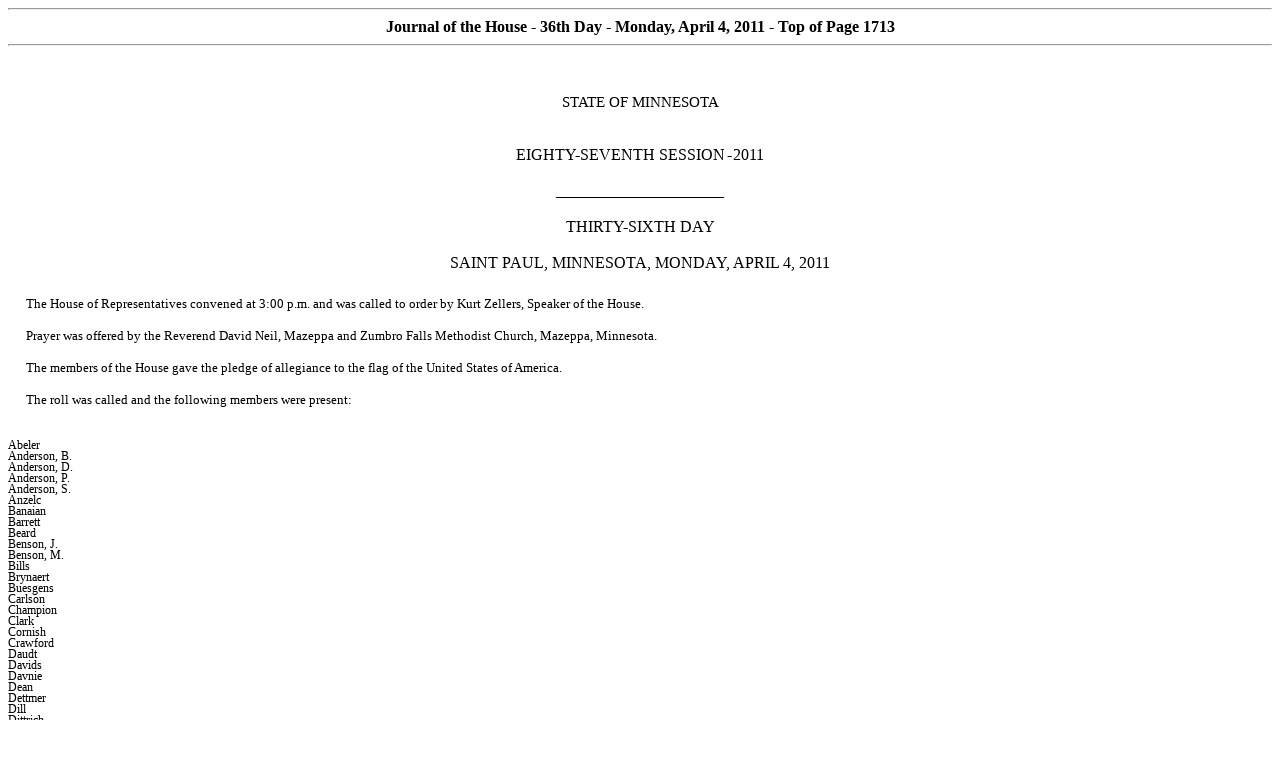

--- FILE ---
content_type: text/html
request_url: https://www.house.mn.gov/cco/journals/2011-12/J0404036.htm
body_size: 515023
content:
<html xmlns:v="urn:schemas-microsoft-com:vml"
xmlns:o="urn:schemas-microsoft-com:office:office"
xmlns:w="urn:schemas-microsoft-com:office:word"
xmlns:dt="uuid:C2F41010-65B3-11d1-A29F-00AA00C14882"
xmlns:m="http://schemas.microsoft.com/office/2004/12/omml"
xmlns="http://www.w3.org/TR/REC-html40">

<head>
<meta http-equiv=Content-Type content="text/html; charset=windows-1252">
<meta name=ProgId content=Word.Document>
<meta name=Generator content="Microsoft Word 12">
<meta name=Originator content="Microsoft Word 12">
<link rel=File-List href="J0404036_files/filelist.xml">
<title>Journal of the House - 36th Day - Monday, April 4, 2011 </title>
<!--[if gte mso 9]><xml>
 <o:DocumentProperties>
  <o:Author>MN House of Representatives</o:Author>
  <o:Template>Journal.dotx</o:Template>
  <o:LastAuthor>mspeiker</o:LastAuthor>
  <o:Revision>2</o:Revision>
  <o:TotalTime>39</o:TotalTime>
  <o:LastPrinted>2011-06-29T16:19:00Z</o:LastPrinted>
  <o:Created>2011-11-10T17:07:00Z</o:Created>
  <o:LastSaved>2011-11-10T17:07:00Z</o:LastSaved>
  <o:Pages>19</o:Pages>
  <o:Words>7012</o:Words>
  <o:Characters>39975</o:Characters>
  <o:Company>Microsoft</o:Company>
  <o:Lines>333</o:Lines>
  <o:Paragraphs>93</o:Paragraphs>
  <o:CharactersWithSpaces>46894</o:CharactersWithSpaces>
  <o:Version>12.00</o:Version>
 </o:DocumentProperties>
 <o:CustomDocumentProperties>
  <o:_AssemblyLocation dt:dt="string">Journal.vsto|d461b78f-2857-4381-a31c-a68793991b86|vstolocal</o:_AssemblyLocation>
  <o:_AssemblyName dt:dt="string">4E3C66D5-58D4-491E-A7D4-64AF99AF6E8B</o:_AssemblyName>
 </o:CustomDocumentProperties>
</xml><![endif]-->
<link rel=dataStoreItem href="J0404036_files/item0001.xml"
target="J0404036_files/props0002.xml">
<link rel=dataStoreItem href="J0404036_files/item0003.xml"
target="J0404036_files/props0004.xml">
<link rel=themeData href="J0404036_files/themedata.thmx">
<link rel=colorSchemeMapping href="J0404036_files/colorschememapping.xml">
<!--[if gte mso 9]><xml>
 <w:WordDocument>
  <w:TrackMoves/>
  <w:TrackFormatting/>
  <w:PunctuationKerning/>
  <w:DrawingGridHorizontalSpacing>5 pt</w:DrawingGridHorizontalSpacing>
  <w:DisplayHorizontalDrawingGridEvery>2</w:DisplayHorizontalDrawingGridEvery>
  <w:ValidateAgainstSchemas/>
  <w:SaveIfXMLInvalid>false</w:SaveIfXMLInvalid>
  <w:IgnoreMixedContent>false</w:IgnoreMixedContent>
  <w:AlwaysShowPlaceholderText>false</w:AlwaysShowPlaceholderText>
  <w:DoNotPromoteQF/>
  <w:LidThemeOther>EN-US</w:LidThemeOther>
  <w:LidThemeAsian>X-NONE</w:LidThemeAsian>
  <w:LidThemeComplexScript>X-NONE</w:LidThemeComplexScript>
  <w:Compatibility>
   <w:BreakWrappedTables/>
   <w:SnapToGridInCell/>
   <w:WrapTextWithPunct/>
   <w:UseAsianBreakRules/>
   <w:DontGrowAutofit/>
   <w:SplitPgBreakAndParaMark/>
   <w:DontVertAlignCellWithSp/>
   <w:DontBreakConstrainedForcedTables/>
   <w:DontVertAlignInTxbx/>
   <w:Word11KerningPairs/>
   <w:CachedColBalance/>
   <w:UseFELayout/>
  </w:Compatibility>
  <w:DocumentVariables>
   <w:JFulldate>Monday, April 4, 2011</w:JFulldate>
   <w:SenateOnly>Sessionday.txt records the current session day and is called
    by the journalheader sub routine.</w:SenateOnly>
   <w:Session>NORMAL</w:Session>
   <w:Thday>36th</w:Thday>
  </w:DocumentVariables>
  <m:mathPr>
   <m:mathFont m:val="Cambria Math"/>
   <m:brkBin m:val="before"/>
   <m:brkBinSub m:val="&#45;-"/>
   <m:smallFrac m:val="off"/>
   <m:dispDef/>
   <m:lMargin m:val="0"/>
   <m:rMargin m:val="0"/>
   <m:defJc m:val="centerGroup"/>
   <m:wrapIndent m:val="1440"/>
   <m:intLim m:val="subSup"/>
   <m:naryLim m:val="undOvr"/>
  </m:mathPr></w:WordDocument>
</xml><![endif]--><!--[if gte mso 9]><xml>
 <w:LatentStyles DefLockedState="false" DefUnhideWhenUsed="true"
  DefSemiHidden="true" DefQFormat="false" DefPriority="99"
  LatentStyleCount="267">
  <w:LsdException Locked="false" Priority="0" SemiHidden="false"
   UnhideWhenUsed="false" QFormat="true" Name="Normal"/>
  <w:LsdException Locked="false" Priority="9" SemiHidden="false"
   UnhideWhenUsed="false" QFormat="true" Name="heading 1"/>
  <w:LsdException Locked="false" Priority="9" QFormat="true" Name="heading 2"/>
  <w:LsdException Locked="false" Priority="9" QFormat="true" Name="heading 3"/>
  <w:LsdException Locked="false" Priority="9" QFormat="true" Name="heading 4"/>
  <w:LsdException Locked="false" Priority="9" QFormat="true" Name="heading 5"/>
  <w:LsdException Locked="false" Priority="9" QFormat="true" Name="heading 6"/>
  <w:LsdException Locked="false" Priority="9" QFormat="true" Name="heading 7"/>
  <w:LsdException Locked="false" Priority="9" QFormat="true" Name="heading 8"/>
  <w:LsdException Locked="false" Priority="9" QFormat="true" Name="heading 9"/>
  <w:LsdException Locked="false" Priority="39" Name="toc 1"/>
  <w:LsdException Locked="false" Priority="39" Name="toc 2"/>
  <w:LsdException Locked="false" Priority="39" Name="toc 3"/>
  <w:LsdException Locked="false" Priority="39" Name="toc 4"/>
  <w:LsdException Locked="false" Priority="39" Name="toc 5"/>
  <w:LsdException Locked="false" Priority="39" Name="toc 6"/>
  <w:LsdException Locked="false" Priority="39" Name="toc 7"/>
  <w:LsdException Locked="false" Priority="39" Name="toc 8"/>
  <w:LsdException Locked="false" Priority="39" Name="toc 9"/>
  <w:LsdException Locked="false" Priority="35" QFormat="true" Name="caption"/>
  <w:LsdException Locked="false" Priority="10" SemiHidden="false"
   UnhideWhenUsed="false" QFormat="true" Name="Title"/>
  <w:LsdException Locked="false" Priority="1" Name="Default Paragraph Font"/>
  <w:LsdException Locked="false" Priority="11" SemiHidden="false"
   UnhideWhenUsed="false" QFormat="true" Name="Subtitle"/>
  <w:LsdException Locked="false" Priority="22" SemiHidden="false"
   UnhideWhenUsed="false" QFormat="true" Name="Strong"/>
  <w:LsdException Locked="false" Priority="20" SemiHidden="false"
   UnhideWhenUsed="false" QFormat="true" Name="Emphasis"/>
  <w:LsdException Locked="false" Priority="59" SemiHidden="false"
   UnhideWhenUsed="false" Name="Table Grid"/>
  <w:LsdException Locked="false" UnhideWhenUsed="false" Name="Placeholder Text"/>
  <w:LsdException Locked="false" Priority="1" SemiHidden="false"
   UnhideWhenUsed="false" QFormat="true" Name="No Spacing"/>
  <w:LsdException Locked="false" Priority="60" SemiHidden="false"
   UnhideWhenUsed="false" Name="Light Shading"/>
  <w:LsdException Locked="false" Priority="61" SemiHidden="false"
   UnhideWhenUsed="false" Name="Light List"/>
  <w:LsdException Locked="false" Priority="62" SemiHidden="false"
   UnhideWhenUsed="false" Name="Light Grid"/>
  <w:LsdException Locked="false" Priority="63" SemiHidden="false"
   UnhideWhenUsed="false" Name="Medium Shading 1"/>
  <w:LsdException Locked="false" Priority="64" SemiHidden="false"
   UnhideWhenUsed="false" Name="Medium Shading 2"/>
  <w:LsdException Locked="false" Priority="65" SemiHidden="false"
   UnhideWhenUsed="false" Name="Medium List 1"/>
  <w:LsdException Locked="false" Priority="66" SemiHidden="false"
   UnhideWhenUsed="false" Name="Medium List 2"/>
  <w:LsdException Locked="false" Priority="67" SemiHidden="false"
   UnhideWhenUsed="false" Name="Medium Grid 1"/>
  <w:LsdException Locked="false" Priority="68" SemiHidden="false"
   UnhideWhenUsed="false" Name="Medium Grid 2"/>
  <w:LsdException Locked="false" Priority="69" SemiHidden="false"
   UnhideWhenUsed="false" Name="Medium Grid 3"/>
  <w:LsdException Locked="false" Priority="70" SemiHidden="false"
   UnhideWhenUsed="false" Name="Dark List"/>
  <w:LsdException Locked="false" Priority="71" SemiHidden="false"
   UnhideWhenUsed="false" Name="Colorful Shading"/>
  <w:LsdException Locked="false" Priority="72" SemiHidden="false"
   UnhideWhenUsed="false" Name="Colorful List"/>
  <w:LsdException Locked="false" Priority="73" SemiHidden="false"
   UnhideWhenUsed="false" Name="Colorful Grid"/>
  <w:LsdException Locked="false" Priority="60" SemiHidden="false"
   UnhideWhenUsed="false" Name="Light Shading Accent 1"/>
  <w:LsdException Locked="false" Priority="61" SemiHidden="false"
   UnhideWhenUsed="false" Name="Light List Accent 1"/>
  <w:LsdException Locked="false" Priority="62" SemiHidden="false"
   UnhideWhenUsed="false" Name="Light Grid Accent 1"/>
  <w:LsdException Locked="false" Priority="63" SemiHidden="false"
   UnhideWhenUsed="false" Name="Medium Shading 1 Accent 1"/>
  <w:LsdException Locked="false" Priority="64" SemiHidden="false"
   UnhideWhenUsed="false" Name="Medium Shading 2 Accent 1"/>
  <w:LsdException Locked="false" Priority="65" SemiHidden="false"
   UnhideWhenUsed="false" Name="Medium List 1 Accent 1"/>
  <w:LsdException Locked="false" UnhideWhenUsed="false" Name="Revision"/>
  <w:LsdException Locked="false" Priority="34" SemiHidden="false"
   UnhideWhenUsed="false" QFormat="true" Name="List Paragraph"/>
  <w:LsdException Locked="false" Priority="29" SemiHidden="false"
   UnhideWhenUsed="false" QFormat="true" Name="Quote"/>
  <w:LsdException Locked="false" Priority="30" SemiHidden="false"
   UnhideWhenUsed="false" QFormat="true" Name="Intense Quote"/>
  <w:LsdException Locked="false" Priority="66" SemiHidden="false"
   UnhideWhenUsed="false" Name="Medium List 2 Accent 1"/>
  <w:LsdException Locked="false" Priority="67" SemiHidden="false"
   UnhideWhenUsed="false" Name="Medium Grid 1 Accent 1"/>
  <w:LsdException Locked="false" Priority="68" SemiHidden="false"
   UnhideWhenUsed="false" Name="Medium Grid 2 Accent 1"/>
  <w:LsdException Locked="false" Priority="69" SemiHidden="false"
   UnhideWhenUsed="false" Name="Medium Grid 3 Accent 1"/>
  <w:LsdException Locked="false" Priority="70" SemiHidden="false"
   UnhideWhenUsed="false" Name="Dark List Accent 1"/>
  <w:LsdException Locked="false" Priority="71" SemiHidden="false"
   UnhideWhenUsed="false" Name="Colorful Shading Accent 1"/>
  <w:LsdException Locked="false" Priority="72" SemiHidden="false"
   UnhideWhenUsed="false" Name="Colorful List Accent 1"/>
  <w:LsdException Locked="false" Priority="73" SemiHidden="false"
   UnhideWhenUsed="false" Name="Colorful Grid Accent 1"/>
  <w:LsdException Locked="false" Priority="60" SemiHidden="false"
   UnhideWhenUsed="false" Name="Light Shading Accent 2"/>
  <w:LsdException Locked="false" Priority="61" SemiHidden="false"
   UnhideWhenUsed="false" Name="Light List Accent 2"/>
  <w:LsdException Locked="false" Priority="62" SemiHidden="false"
   UnhideWhenUsed="false" Name="Light Grid Accent 2"/>
  <w:LsdException Locked="false" Priority="63" SemiHidden="false"
   UnhideWhenUsed="false" Name="Medium Shading 1 Accent 2"/>
  <w:LsdException Locked="false" Priority="64" SemiHidden="false"
   UnhideWhenUsed="false" Name="Medium Shading 2 Accent 2"/>
  <w:LsdException Locked="false" Priority="65" SemiHidden="false"
   UnhideWhenUsed="false" Name="Medium List 1 Accent 2"/>
  <w:LsdException Locked="false" Priority="66" SemiHidden="false"
   UnhideWhenUsed="false" Name="Medium List 2 Accent 2"/>
  <w:LsdException Locked="false" Priority="67" SemiHidden="false"
   UnhideWhenUsed="false" Name="Medium Grid 1 Accent 2"/>
  <w:LsdException Locked="false" Priority="68" SemiHidden="false"
   UnhideWhenUsed="false" Name="Medium Grid 2 Accent 2"/>
  <w:LsdException Locked="false" Priority="69" SemiHidden="false"
   UnhideWhenUsed="false" Name="Medium Grid 3 Accent 2"/>
  <w:LsdException Locked="false" Priority="70" SemiHidden="false"
   UnhideWhenUsed="false" Name="Dark List Accent 2"/>
  <w:LsdException Locked="false" Priority="71" SemiHidden="false"
   UnhideWhenUsed="false" Name="Colorful Shading Accent 2"/>
  <w:LsdException Locked="false" Priority="72" SemiHidden="false"
   UnhideWhenUsed="false" Name="Colorful List Accent 2"/>
  <w:LsdException Locked="false" Priority="73" SemiHidden="false"
   UnhideWhenUsed="false" Name="Colorful Grid Accent 2"/>
  <w:LsdException Locked="false" Priority="60" SemiHidden="false"
   UnhideWhenUsed="false" Name="Light Shading Accent 3"/>
  <w:LsdException Locked="false" Priority="61" SemiHidden="false"
   UnhideWhenUsed="false" Name="Light List Accent 3"/>
  <w:LsdException Locked="false" Priority="62" SemiHidden="false"
   UnhideWhenUsed="false" Name="Light Grid Accent 3"/>
  <w:LsdException Locked="false" Priority="63" SemiHidden="false"
   UnhideWhenUsed="false" Name="Medium Shading 1 Accent 3"/>
  <w:LsdException Locked="false" Priority="64" SemiHidden="false"
   UnhideWhenUsed="false" Name="Medium Shading 2 Accent 3"/>
  <w:LsdException Locked="false" Priority="65" SemiHidden="false"
   UnhideWhenUsed="false" Name="Medium List 1 Accent 3"/>
  <w:LsdException Locked="false" Priority="66" SemiHidden="false"
   UnhideWhenUsed="false" Name="Medium List 2 Accent 3"/>
  <w:LsdException Locked="false" Priority="67" SemiHidden="false"
   UnhideWhenUsed="false" Name="Medium Grid 1 Accent 3"/>
  <w:LsdException Locked="false" Priority="68" SemiHidden="false"
   UnhideWhenUsed="false" Name="Medium Grid 2 Accent 3"/>
  <w:LsdException Locked="false" Priority="69" SemiHidden="false"
   UnhideWhenUsed="false" Name="Medium Grid 3 Accent 3"/>
  <w:LsdException Locked="false" Priority="70" SemiHidden="false"
   UnhideWhenUsed="false" Name="Dark List Accent 3"/>
  <w:LsdException Locked="false" Priority="71" SemiHidden="false"
   UnhideWhenUsed="false" Name="Colorful Shading Accent 3"/>
  <w:LsdException Locked="false" Priority="72" SemiHidden="false"
   UnhideWhenUsed="false" Name="Colorful List Accent 3"/>
  <w:LsdException Locked="false" Priority="73" SemiHidden="false"
   UnhideWhenUsed="false" Name="Colorful Grid Accent 3"/>
  <w:LsdException Locked="false" Priority="60" SemiHidden="false"
   UnhideWhenUsed="false" Name="Light Shading Accent 4"/>
  <w:LsdException Locked="false" Priority="61" SemiHidden="false"
   UnhideWhenUsed="false" Name="Light List Accent 4"/>
  <w:LsdException Locked="false" Priority="62" SemiHidden="false"
   UnhideWhenUsed="false" Name="Light Grid Accent 4"/>
  <w:LsdException Locked="false" Priority="63" SemiHidden="false"
   UnhideWhenUsed="false" Name="Medium Shading 1 Accent 4"/>
  <w:LsdException Locked="false" Priority="64" SemiHidden="false"
   UnhideWhenUsed="false" Name="Medium Shading 2 Accent 4"/>
  <w:LsdException Locked="false" Priority="65" SemiHidden="false"
   UnhideWhenUsed="false" Name="Medium List 1 Accent 4"/>
  <w:LsdException Locked="false" Priority="66" SemiHidden="false"
   UnhideWhenUsed="false" Name="Medium List 2 Accent 4"/>
  <w:LsdException Locked="false" Priority="67" SemiHidden="false"
   UnhideWhenUsed="false" Name="Medium Grid 1 Accent 4"/>
  <w:LsdException Locked="false" Priority="68" SemiHidden="false"
   UnhideWhenUsed="false" Name="Medium Grid 2 Accent 4"/>
  <w:LsdException Locked="false" Priority="69" SemiHidden="false"
   UnhideWhenUsed="false" Name="Medium Grid 3 Accent 4"/>
  <w:LsdException Locked="false" Priority="70" SemiHidden="false"
   UnhideWhenUsed="false" Name="Dark List Accent 4"/>
  <w:LsdException Locked="false" Priority="71" SemiHidden="false"
   UnhideWhenUsed="false" Name="Colorful Shading Accent 4"/>
  <w:LsdException Locked="false" Priority="72" SemiHidden="false"
   UnhideWhenUsed="false" Name="Colorful List Accent 4"/>
  <w:LsdException Locked="false" Priority="73" SemiHidden="false"
   UnhideWhenUsed="false" Name="Colorful Grid Accent 4"/>
  <w:LsdException Locked="false" Priority="60" SemiHidden="false"
   UnhideWhenUsed="false" Name="Light Shading Accent 5"/>
  <w:LsdException Locked="false" Priority="61" SemiHidden="false"
   UnhideWhenUsed="false" Name="Light List Accent 5"/>
  <w:LsdException Locked="false" Priority="62" SemiHidden="false"
   UnhideWhenUsed="false" Name="Light Grid Accent 5"/>
  <w:LsdException Locked="false" Priority="63" SemiHidden="false"
   UnhideWhenUsed="false" Name="Medium Shading 1 Accent 5"/>
  <w:LsdException Locked="false" Priority="64" SemiHidden="false"
   UnhideWhenUsed="false" Name="Medium Shading 2 Accent 5"/>
  <w:LsdException Locked="false" Priority="65" SemiHidden="false"
   UnhideWhenUsed="false" Name="Medium List 1 Accent 5"/>
  <w:LsdException Locked="false" Priority="66" SemiHidden="false"
   UnhideWhenUsed="false" Name="Medium List 2 Accent 5"/>
  <w:LsdException Locked="false" Priority="67" SemiHidden="false"
   UnhideWhenUsed="false" Name="Medium Grid 1 Accent 5"/>
  <w:LsdException Locked="false" Priority="68" SemiHidden="false"
   UnhideWhenUsed="false" Name="Medium Grid 2 Accent 5"/>
  <w:LsdException Locked="false" Priority="69" SemiHidden="false"
   UnhideWhenUsed="false" Name="Medium Grid 3 Accent 5"/>
  <w:LsdException Locked="false" Priority="70" SemiHidden="false"
   UnhideWhenUsed="false" Name="Dark List Accent 5"/>
  <w:LsdException Locked="false" Priority="71" SemiHidden="false"
   UnhideWhenUsed="false" Name="Colorful Shading Accent 5"/>
  <w:LsdException Locked="false" Priority="72" SemiHidden="false"
   UnhideWhenUsed="false" Name="Colorful List Accent 5"/>
  <w:LsdException Locked="false" Priority="73" SemiHidden="false"
   UnhideWhenUsed="false" Name="Colorful Grid Accent 5"/>
  <w:LsdException Locked="false" Priority="60" SemiHidden="false"
   UnhideWhenUsed="false" Name="Light Shading Accent 6"/>
  <w:LsdException Locked="false" Priority="61" SemiHidden="false"
   UnhideWhenUsed="false" Name="Light List Accent 6"/>
  <w:LsdException Locked="false" Priority="62" SemiHidden="false"
   UnhideWhenUsed="false" Name="Light Grid Accent 6"/>
  <w:LsdException Locked="false" Priority="63" SemiHidden="false"
   UnhideWhenUsed="false" Name="Medium Shading 1 Accent 6"/>
  <w:LsdException Locked="false" Priority="64" SemiHidden="false"
   UnhideWhenUsed="false" Name="Medium Shading 2 Accent 6"/>
  <w:LsdException Locked="false" Priority="65" SemiHidden="false"
   UnhideWhenUsed="false" Name="Medium List 1 Accent 6"/>
  <w:LsdException Locked="false" Priority="66" SemiHidden="false"
   UnhideWhenUsed="false" Name="Medium List 2 Accent 6"/>
  <w:LsdException Locked="false" Priority="67" SemiHidden="false"
   UnhideWhenUsed="false" Name="Medium Grid 1 Accent 6"/>
  <w:LsdException Locked="false" Priority="68" SemiHidden="false"
   UnhideWhenUsed="false" Name="Medium Grid 2 Accent 6"/>
  <w:LsdException Locked="false" Priority="69" SemiHidden="false"
   UnhideWhenUsed="false" Name="Medium Grid 3 Accent 6"/>
  <w:LsdException Locked="false" Priority="70" SemiHidden="false"
   UnhideWhenUsed="false" Name="Dark List Accent 6"/>
  <w:LsdException Locked="false" Priority="71" SemiHidden="false"
   UnhideWhenUsed="false" Name="Colorful Shading Accent 6"/>
  <w:LsdException Locked="false" Priority="72" SemiHidden="false"
   UnhideWhenUsed="false" Name="Colorful List Accent 6"/>
  <w:LsdException Locked="false" Priority="73" SemiHidden="false"
   UnhideWhenUsed="false" Name="Colorful Grid Accent 6"/>
  <w:LsdException Locked="false" Priority="19" SemiHidden="false"
   UnhideWhenUsed="false" QFormat="true" Name="Subtle Emphasis"/>
  <w:LsdException Locked="false" Priority="21" SemiHidden="false"
   UnhideWhenUsed="false" QFormat="true" Name="Intense Emphasis"/>
  <w:LsdException Locked="false" Priority="31" SemiHidden="false"
   UnhideWhenUsed="false" QFormat="true" Name="Subtle Reference"/>
  <w:LsdException Locked="false" Priority="32" SemiHidden="false"
   UnhideWhenUsed="false" QFormat="true" Name="Intense Reference"/>
  <w:LsdException Locked="false" Priority="33" SemiHidden="false"
   UnhideWhenUsed="false" QFormat="true" Name="Book Title"/>
  <w:LsdException Locked="false" Priority="37" Name="Bibliography"/>
  <w:LsdException Locked="false" Priority="39" QFormat="true" Name="TOC Heading"/>
 </w:LatentStyles>
</xml><![endif]-->
<style>
<!--
 /* Font Definitions */
 @font-face
	{font-family:"Cambria Math";
	panose-1:2 4 5 3 5 4 6 3 2 4;
	mso-font-charset:1;
	mso-generic-font-family:roman;
	mso-font-format:other;
	mso-font-pitch:variable;
	mso-font-signature:0 0 0 0 0 0;}
 /* Style Definitions */
 p.MsoNormal, li.MsoNormal, div.MsoNormal
	{mso-style-unhide:no;
	mso-style-qformat:yes;
	mso-style-parent:"";
	margin:0in;
	margin-bottom:.0001pt;
	mso-pagination:widow-orphan;
	font-size:10.0pt;
	mso-bidi-font-size:11.0pt;
	font-family:"Times New Roman","serif";
	mso-fareast-font-family:"Times New Roman";
	mso-fareast-theme-font:minor-fareast;
	mso-bidi-font-family:"Times New Roman";
	mso-bidi-theme-font:minor-bidi;}
p.MsoHeader, li.MsoHeader, div.MsoHeader
	{mso-style-priority:99;
	mso-style-link:"Header Char";
	margin:0in;
	margin-bottom:.0001pt;
	mso-pagination:widow-orphan;
	tab-stops:center 3.25in right 6.5in;
	font-size:10.0pt;
	mso-bidi-font-size:11.0pt;
	font-family:"Times New Roman","serif";
	mso-fareast-font-family:"Times New Roman";
	mso-fareast-theme-font:minor-fareast;
	mso-bidi-font-family:"Times New Roman";
	mso-bidi-theme-font:minor-bidi;}
p.MsoFooter, li.MsoFooter, div.MsoFooter
	{mso-style-priority:99;
	mso-style-link:"Footer Char";
	margin:0in;
	margin-bottom:.0001pt;
	mso-pagination:widow-orphan;
	tab-stops:center 3.25in right 6.5in;
	font-size:10.0pt;
	mso-bidi-font-size:11.0pt;
	font-family:"Times New Roman","serif";
	mso-fareast-font-family:"Times New Roman";
	mso-fareast-theme-font:minor-fareast;
	mso-bidi-font-family:"Times New Roman";
	mso-bidi-theme-font:minor-bidi;}
p.MsoListParagraph, li.MsoListParagraph, div.MsoListParagraph
	{mso-style-priority:34;
	mso-style-unhide:no;
	mso-style-qformat:yes;
	margin-top:0in;
	margin-right:0in;
	margin-bottom:0in;
	margin-left:.5in;
	margin-bottom:.0001pt;
	mso-add-space:auto;
	mso-pagination:widow-orphan;
	font-size:10.0pt;
	mso-bidi-font-size:11.0pt;
	font-family:"Times New Roman","serif";
	mso-fareast-font-family:"Times New Roman";
	mso-fareast-theme-font:minor-fareast;
	mso-bidi-font-family:"Times New Roman";
	mso-bidi-theme-font:minor-bidi;}
p.MsoListParagraphCxSpFirst, li.MsoListParagraphCxSpFirst, div.MsoListParagraphCxSpFirst
	{mso-style-priority:34;
	mso-style-unhide:no;
	mso-style-qformat:yes;
	mso-style-type:export-only;
	margin-top:0in;
	margin-right:0in;
	margin-bottom:0in;
	margin-left:.5in;
	margin-bottom:.0001pt;
	mso-add-space:auto;
	mso-pagination:widow-orphan;
	font-size:10.0pt;
	mso-bidi-font-size:11.0pt;
	font-family:"Times New Roman","serif";
	mso-fareast-font-family:"Times New Roman";
	mso-fareast-theme-font:minor-fareast;
	mso-bidi-font-family:"Times New Roman";
	mso-bidi-theme-font:minor-bidi;}
p.MsoListParagraphCxSpMiddle, li.MsoListParagraphCxSpMiddle, div.MsoListParagraphCxSpMiddle
	{mso-style-priority:34;
	mso-style-unhide:no;
	mso-style-qformat:yes;
	mso-style-type:export-only;
	margin-top:0in;
	margin-right:0in;
	margin-bottom:0in;
	margin-left:.5in;
	margin-bottom:.0001pt;
	mso-add-space:auto;
	mso-pagination:widow-orphan;
	font-size:10.0pt;
	mso-bidi-font-size:11.0pt;
	font-family:"Times New Roman","serif";
	mso-fareast-font-family:"Times New Roman";
	mso-fareast-theme-font:minor-fareast;
	mso-bidi-font-family:"Times New Roman";
	mso-bidi-theme-font:minor-bidi;}
p.MsoListParagraphCxSpLast, li.MsoListParagraphCxSpLast, div.MsoListParagraphCxSpLast
	{mso-style-priority:34;
	mso-style-unhide:no;
	mso-style-qformat:yes;
	mso-style-type:export-only;
	margin-top:0in;
	margin-right:0in;
	margin-bottom:0in;
	margin-left:.5in;
	margin-bottom:.0001pt;
	mso-add-space:auto;
	mso-pagination:widow-orphan;
	font-size:10.0pt;
	mso-bidi-font-size:11.0pt;
	font-family:"Times New Roman","serif";
	mso-fareast-font-family:"Times New Roman";
	mso-fareast-theme-font:minor-fareast;
	mso-bidi-font-family:"Times New Roman";
	mso-bidi-theme-font:minor-bidi;}
span.HeaderChar
	{mso-style-name:"Header Char";
	mso-style-priority:99;
	mso-style-unhide:no;
	mso-style-locked:yes;
	mso-style-link:Header;}
span.FooterChar
	{mso-style-name:"Footer Char";
	mso-style-priority:99;
	mso-style-unhide:no;
	mso-style-locked:yes;
	mso-style-link:Footer;}
.MsoChpDefault
	{mso-style-type:export-only;
	mso-default-props:yes;
	font-size:10.0pt;
	mso-ansi-font-size:10.0pt;
	mso-fareast-font-family:"Times New Roman";
	mso-fareast-theme-font:minor-fareast;
	mso-bidi-font-family:"Times New Roman";
	mso-bidi-theme-font:minor-bidi;}
 /* Page Definitions */
 @page
	{mso-footnote-separator:url("J0404036_files/header.htm") fs;
	mso-footnote-continuation-separator:url("J0404036_files/header.htm") fcs;
	mso-endnote-separator:url("J0404036_files/header.htm") es;
	mso-endnote-continuation-separator:url("J0404036_files/header.htm") ecs;
	mso-facing-pages:yes;}
@page WordSection1
	{size:8.5in 11.0in;
	margin:1.1in 1.0in 81.35pt 1.0in;
	mso-header-margin:.5in;
	mso-footer-margin:.5in;
	mso-page-numbers:1713;
	mso-title-page:yes;
	mso-even-header:url("J0404036_files/header.htm") eh1;
	mso-header:url("J0404036_files/header.htm") h1;
	mso-first-header:url("J0404036_files/header.htm") fh1;
	mso-paper-source:0;}
div.WordSection1
	{page:WordSection1;}
@page WordSection2
	{size:8.5in 11.0in;
	margin:1.1in 1.0in 81.35pt 1.0in;
	mso-header-margin:.5in;
	mso-footer-margin:.5in;
	mso-page-numbers:1713;
	mso-columns:6 even .1in;
	mso-title-page:yes;
	mso-even-header:url("J0404036_files/header.htm") eh1;
	mso-header:url("J0404036_files/header.htm") h1;
	mso-first-header:url("J0404036_files/header.htm") fh1;
	mso-paper-source:0;}
div.WordSection2
	{page:WordSection2;}
@page WordSection3
	{size:8.5in 11.0in;
	margin:1.1in 1.0in 81.35pt 1.0in;
	mso-header-margin:.5in;
	mso-footer-margin:.5in;
	mso-page-numbers:1713;
	mso-title-page:yes;
	mso-even-header:url("J0404036_files/header.htm") eh3;
	mso-header:url("J0404036_files/header.htm") h3;
	mso-even-footer:url("J0404036_files/header.htm") ef3;
	mso-footer:url("J0404036_files/header.htm") f3;
	mso-first-header:url("J0404036_files/header.htm") fh3;
	mso-first-footer:url("J0404036_files/header.htm") ff3;
	mso-paper-source:0;}
div.WordSection3
	{page:WordSection3;}
@page WordSection4
	{size:8.5in 11.0in;
	margin:1.1in 1.0in 81.35pt 1.0in;
	mso-header-margin:.5in;
	mso-footer-margin:.5in;
	mso-page-numbers:1720;
	mso-columns:6 even .1in;
	mso-even-header:url("J0404036_files/header.htm") eh4;
	mso-header:url("J0404036_files/header.htm") h4;
	mso-even-footer:url("J0404036_files/header.htm") ef3;
	mso-footer:url("J0404036_files/header.htm") f3;
	mso-first-header:url("J0404036_files/header.htm") fh3;
	mso-first-footer:url("J0404036_files/header.htm") ff3;
	mso-paper-source:0;}
div.WordSection4
	{page:WordSection4;}
@page WordSection5
	{size:8.5in 11.0in;
	margin:1.1in 1.0in 81.35pt 1.0in;
	mso-header-margin:.5in;
	mso-footer-margin:.5in;
	mso-page-numbers:1;
	mso-even-header:url("J0404036_files/header.htm") eh4;
	mso-header:url("J0404036_files/header.htm") h4;
	mso-even-footer:url("J0404036_files/header.htm") ef3;
	mso-footer:url("J0404036_files/header.htm") f3;
	mso-first-header:url("J0404036_files/header.htm") fh3;
	mso-first-footer:url("J0404036_files/header.htm") ff3;
	mso-paper-source:0;}
div.WordSection5
	{page:WordSection5;}
@page WordSection6
	{size:8.5in 11.0in;
	margin:1.1in 1.0in 81.35pt 1.0in;
	mso-header-margin:.5in;
	mso-footer-margin:.5in;
	mso-page-numbers:1;
	mso-columns:6 even .1in;
	mso-even-header:url("J0404036_files/header.htm") eh4;
	mso-header:url("J0404036_files/header.htm") h4;
	mso-even-footer:url("J0404036_files/header.htm") ef3;
	mso-footer:url("J0404036_files/header.htm") f3;
	mso-first-header:url("J0404036_files/header.htm") fh3;
	mso-first-footer:url("J0404036_files/header.htm") ff3;
	mso-paper-source:0;}
div.WordSection6
	{page:WordSection6;}
@page WordSection7
	{size:8.5in 11.0in;
	margin:1.1in 1.0in 81.35pt 1.0in;
	mso-header-margin:.5in;
	mso-footer-margin:.5in;
	mso-page-numbers:1;
	mso-even-header:url("J0404036_files/header.htm") eh4;
	mso-header:url("J0404036_files/header.htm") h4;
	mso-even-footer:url("J0404036_files/header.htm") ef3;
	mso-footer:url("J0404036_files/header.htm") f3;
	mso-first-header:url("J0404036_files/header.htm") fh3;
	mso-first-footer:url("J0404036_files/header.htm") ff3;
	mso-paper-source:0;}
div.WordSection7
	{page:WordSection7;}
@page WordSection8
	{size:8.5in 11.0in;
	margin:1.1in 1.0in 81.35pt 1.0in;
	mso-header-margin:.5in;
	mso-footer-margin:.5in;
	mso-page-numbers:1;
	mso-columns:6 even .1in;
	mso-even-header:url("J0404036_files/header.htm") eh4;
	mso-header:url("J0404036_files/header.htm") h4;
	mso-even-footer:url("J0404036_files/header.htm") ef3;
	mso-footer:url("J0404036_files/header.htm") f3;
	mso-first-header:url("J0404036_files/header.htm") fh3;
	mso-first-footer:url("J0404036_files/header.htm") ff3;
	mso-paper-source:0;}
div.WordSection8
	{page:WordSection8;}
@page WordSection9
	{size:8.5in 11.0in;
	margin:1.1in 1.0in 81.35pt 1.0in;
	mso-header-margin:.5in;
	mso-footer-margin:.5in;
	mso-page-numbers:1721;
	mso-even-header:url("J0404036_files/header.htm") eh9;
	mso-header:url("J0404036_files/header.htm") h9;
	mso-even-footer:url("J0404036_files/header.htm") ef3;
	mso-footer:url("J0404036_files/header.htm") f3;
	mso-first-header:url("J0404036_files/header.htm") fh3;
	mso-first-footer:url("J0404036_files/header.htm") ff3;
	mso-paper-source:0;}
div.WordSection9
	{page:WordSection9;}
@page WordSection10
	{size:8.5in 11.0in;
	margin:1.1in 1.0in 81.35pt 1.0in;
	mso-header-margin:.5in;
	mso-footer-margin:.5in;
	mso-page-numbers:1;
	mso-columns:6 even .1in;
	mso-even-header:url("J0404036_files/header.htm") eh9;
	mso-header:url("J0404036_files/header.htm") h9;
	mso-even-footer:url("J0404036_files/header.htm") ef3;
	mso-footer:url("J0404036_files/header.htm") f3;
	mso-first-header:url("J0404036_files/header.htm") fh3;
	mso-first-footer:url("J0404036_files/header.htm") ff3;
	mso-paper-source:0;}
div.WordSection10
	{page:WordSection10;}
@page WordSection11
	{size:8.5in 11.0in;
	margin:1.1in 1.0in 81.35pt 1.0in;
	mso-header-margin:.5in;
	mso-footer-margin:.5in;
	mso-page-numbers:1;
	mso-even-header:url("J0404036_files/header.htm") eh9;
	mso-header:url("J0404036_files/header.htm") h9;
	mso-even-footer:url("J0404036_files/header.htm") ef3;
	mso-footer:url("J0404036_files/header.htm") f3;
	mso-first-header:url("J0404036_files/header.htm") fh3;
	mso-first-footer:url("J0404036_files/header.htm") ff3;
	mso-paper-source:0;}
div.WordSection11
	{page:WordSection11;}
@page WordSection12
	{size:8.5in 11.0in;
	margin:1.1in 1.0in 81.35pt 1.0in;
	mso-header-margin:.5in;
	mso-footer-margin:.5in;
	mso-page-numbers:1;
	mso-columns:6 even .1in;
	mso-even-header:url("J0404036_files/header.htm") eh9;
	mso-header:url("J0404036_files/header.htm") h9;
	mso-even-footer:url("J0404036_files/header.htm") ef3;
	mso-footer:url("J0404036_files/header.htm") f3;
	mso-first-header:url("J0404036_files/header.htm") fh3;
	mso-first-footer:url("J0404036_files/header.htm") ff3;
	mso-paper-source:0;}
div.WordSection12
	{page:WordSection12;}
@page WordSection13
	{size:8.5in 11.0in;
	margin:1.1in 1.0in 81.35pt 1.0in;
	mso-header-margin:.5in;
	mso-footer-margin:.5in;
	mso-page-numbers:1;
	mso-even-header:url("J0404036_files/header.htm") eh9;
	mso-header:url("J0404036_files/header.htm") h9;
	mso-even-footer:url("J0404036_files/header.htm") ef3;
	mso-footer:url("J0404036_files/header.htm") f3;
	mso-first-header:url("J0404036_files/header.htm") fh3;
	mso-first-footer:url("J0404036_files/header.htm") ff3;
	mso-paper-source:0;}
div.WordSection13
	{page:WordSection13;}
@page WordSection14
	{size:8.5in 11.0in;
	margin:1.1in 1.0in 81.35pt 1.0in;
	mso-header-margin:.5in;
	mso-footer-margin:.5in;
	mso-page-numbers:1722;
	mso-columns:6 even .1in;
	mso-even-header:url("J0404036_files/header.htm") eh14;
	mso-header:url("J0404036_files/header.htm") h14;
	mso-even-footer:url("J0404036_files/header.htm") ef3;
	mso-footer:url("J0404036_files/header.htm") f3;
	mso-first-header:url("J0404036_files/header.htm") fh3;
	mso-first-footer:url("J0404036_files/header.htm") ff3;
	mso-paper-source:0;}
div.WordSection14
	{page:WordSection14;}
@page WordSection15
	{size:8.5in 11.0in;
	margin:1.1in 1.0in 81.35pt 1.0in;
	mso-header-margin:.5in;
	mso-footer-margin:.5in;
	mso-page-numbers:1;
	mso-even-header:url("J0404036_files/header.htm") eh14;
	mso-header:url("J0404036_files/header.htm") h14;
	mso-even-footer:url("J0404036_files/header.htm") ef3;
	mso-footer:url("J0404036_files/header.htm") f3;
	mso-first-header:url("J0404036_files/header.htm") fh3;
	mso-first-footer:url("J0404036_files/header.htm") ff3;
	mso-paper-source:0;}
div.WordSection15
	{page:WordSection15;}
@page WordSection16
	{size:8.5in 11.0in;
	margin:1.1in 1.0in 81.35pt 1.0in;
	mso-header-margin:.5in;
	mso-footer-margin:.5in;
	mso-page-numbers:1;
	mso-columns:6 even .1in;
	mso-even-header:url("J0404036_files/header.htm") eh14;
	mso-header:url("J0404036_files/header.htm") h14;
	mso-even-footer:url("J0404036_files/header.htm") ef3;
	mso-footer:url("J0404036_files/header.htm") f3;
	mso-first-header:url("J0404036_files/header.htm") fh3;
	mso-first-footer:url("J0404036_files/header.htm") ff3;
	mso-paper-source:0;}
div.WordSection16
	{page:WordSection16;}
@page WordSection17
	{size:8.5in 11.0in;
	margin:1.1in 1.0in 81.35pt 1.0in;
	mso-header-margin:.5in;
	mso-footer-margin:.5in;
	mso-page-numbers:1723;
	mso-even-header:url("J0404036_files/header.htm") eh17;
	mso-header:url("J0404036_files/header.htm") h17;
	mso-even-footer:url("J0404036_files/header.htm") ef3;
	mso-footer:url("J0404036_files/header.htm") f3;
	mso-first-header:url("J0404036_files/header.htm") fh3;
	mso-first-footer:url("J0404036_files/header.htm") ff3;
	mso-paper-source:0;}
div.WordSection17
	{page:WordSection17;}
@page WordSection18
	{size:8.5in 11.0in;
	margin:1.1in 1.0in 81.35pt 1.0in;
	mso-header-margin:.5in;
	mso-footer-margin:.5in;
	mso-page-numbers:1;
	mso-columns:6 even .1in;
	mso-even-header:url("J0404036_files/header.htm") eh17;
	mso-header:url("J0404036_files/header.htm") h17;
	mso-even-footer:url("J0404036_files/header.htm") ef3;
	mso-footer:url("J0404036_files/header.htm") f3;
	mso-first-header:url("J0404036_files/header.htm") fh3;
	mso-first-footer:url("J0404036_files/header.htm") ff3;
	mso-paper-source:0;}
div.WordSection18
	{page:WordSection18;}
@page WordSection19
	{size:8.5in 11.0in;
	margin:1.1in 1.0in 81.35pt 1.0in;
	mso-header-margin:.5in;
	mso-footer-margin:.5in;
	mso-page-numbers:1;
	mso-even-header:url("J0404036_files/header.htm") eh17;
	mso-header:url("J0404036_files/header.htm") h17;
	mso-even-footer:url("J0404036_files/header.htm") ef3;
	mso-footer:url("J0404036_files/header.htm") f3;
	mso-first-header:url("J0404036_files/header.htm") fh3;
	mso-first-footer:url("J0404036_files/header.htm") ff3;
	mso-paper-source:0;}
div.WordSection19
	{page:WordSection19;}
@page WordSection20
	{size:8.5in 11.0in;
	margin:1.1in 1.0in 81.35pt 1.0in;
	mso-header-margin:.5in;
	mso-footer-margin:.5in;
	mso-page-numbers:1;
	mso-columns:6 even .1in;
	mso-even-header:url("J0404036_files/header.htm") eh17;
	mso-header:url("J0404036_files/header.htm") h17;
	mso-even-footer:url("J0404036_files/header.htm") ef3;
	mso-footer:url("J0404036_files/header.htm") f3;
	mso-first-header:url("J0404036_files/header.htm") fh3;
	mso-first-footer:url("J0404036_files/header.htm") ff3;
	mso-paper-source:0;}
div.WordSection20
	{page:WordSection20;}
@page WordSection21
	{size:8.5in 11.0in;
	margin:1.1in 1.0in 81.35pt 1.0in;
	mso-header-margin:.5in;
	mso-footer-margin:.5in;
	mso-page-numbers:1724;
	mso-even-header:url("J0404036_files/header.htm") eh21;
	mso-header:url("J0404036_files/header.htm") h21;
	mso-even-footer:url("J0404036_files/header.htm") ef3;
	mso-footer:url("J0404036_files/header.htm") f3;
	mso-first-header:url("J0404036_files/header.htm") fh3;
	mso-first-footer:url("J0404036_files/header.htm") ff3;
	mso-paper-source:0;}
div.WordSection21
	{page:WordSection21;}
@page WordSection22
	{size:8.5in 11.0in;
	margin:1.1in 1.0in 81.35pt 1.0in;
	mso-header-margin:.5in;
	mso-footer-margin:.5in;
	mso-page-numbers:1;
	mso-columns:6 even .1in;
	mso-even-header:url("J0404036_files/header.htm") eh21;
	mso-header:url("J0404036_files/header.htm") h21;
	mso-even-footer:url("J0404036_files/header.htm") ef3;
	mso-footer:url("J0404036_files/header.htm") f3;
	mso-first-header:url("J0404036_files/header.htm") fh3;
	mso-first-footer:url("J0404036_files/header.htm") ff3;
	mso-paper-source:0;}
div.WordSection22
	{page:WordSection22;}
@page WordSection23
	{size:8.5in 11.0in;
	margin:1.1in 1.0in 81.35pt 1.0in;
	mso-header-margin:.5in;
	mso-footer-margin:.5in;
	mso-page-numbers:1;
	mso-even-header:url("J0404036_files/header.htm") eh21;
	mso-header:url("J0404036_files/header.htm") h21;
	mso-even-footer:url("J0404036_files/header.htm") ef3;
	mso-footer:url("J0404036_files/header.htm") f3;
	mso-first-header:url("J0404036_files/header.htm") fh3;
	mso-first-footer:url("J0404036_files/header.htm") ff3;
	mso-paper-source:0;}
div.WordSection23
	{page:WordSection23;}
@page WordSection24
	{size:8.5in 11.0in;
	margin:1.1in 1.0in 81.35pt 1.0in;
	mso-header-margin:.5in;
	mso-footer-margin:.5in;
	mso-page-numbers:1;
	mso-columns:6 even .1in;
	mso-even-header:url("J0404036_files/header.htm") eh21;
	mso-header:url("J0404036_files/header.htm") h21;
	mso-even-footer:url("J0404036_files/header.htm") ef3;
	mso-footer:url("J0404036_files/header.htm") f3;
	mso-first-header:url("J0404036_files/header.htm") fh3;
	mso-first-footer:url("J0404036_files/header.htm") ff3;
	mso-paper-source:0;}
div.WordSection24
	{page:WordSection24;}
@page WordSection25
	{size:8.5in 11.0in;
	margin:1.1in 1.0in 81.35pt 1.0in;
	mso-header-margin:.5in;
	mso-footer-margin:.5in;
	mso-page-numbers:1;
	mso-even-header:url("J0404036_files/header.htm") eh21;
	mso-header:url("J0404036_files/header.htm") h21;
	mso-even-footer:url("J0404036_files/header.htm") ef3;
	mso-footer:url("J0404036_files/header.htm") f3;
	mso-first-header:url("J0404036_files/header.htm") fh3;
	mso-first-footer:url("J0404036_files/header.htm") ff3;
	mso-paper-source:0;}
div.WordSection25
	{page:WordSection25;}
@page WordSection26
	{size:8.5in 11.0in;
	margin:1.1in 1.0in 81.35pt 1.0in;
	mso-header-margin:.5in;
	mso-footer-margin:.5in;
	mso-page-numbers:1725;
	mso-columns:6 even .1in;
	mso-even-header:url("J0404036_files/header.htm") eh26;
	mso-header:url("J0404036_files/header.htm") h26;
	mso-even-footer:url("J0404036_files/header.htm") ef3;
	mso-footer:url("J0404036_files/header.htm") f3;
	mso-first-header:url("J0404036_files/header.htm") fh3;
	mso-first-footer:url("J0404036_files/header.htm") ff3;
	mso-paper-source:0;}
div.WordSection26
	{page:WordSection26;}
@page WordSection27
	{size:8.5in 11.0in;
	margin:1.1in 1.0in 81.35pt 1.0in;
	mso-header-margin:.5in;
	mso-footer-margin:.5in;
	mso-page-numbers:1726;
	mso-even-header:url("J0404036_files/header.htm") eh27;
	mso-header:url("J0404036_files/header.htm") h27;
	mso-even-footer:url("J0404036_files/header.htm") ef3;
	mso-footer:url("J0404036_files/header.htm") f3;
	mso-first-header:url("J0404036_files/header.htm") fh3;
	mso-first-footer:url("J0404036_files/header.htm") ff3;
	mso-paper-source:0;}
div.WordSection27
	{page:WordSection27;}
@page WordSection28
	{size:8.5in 11.0in;
	margin:1.1in 1.0in 81.35pt 1.0in;
	mso-header-margin:.5in;
	mso-footer-margin:.5in;
	mso-page-numbers:1727;
	mso-columns:6 even .1in;
	mso-even-header:url("J0404036_files/header.htm") eh28;
	mso-header:url("J0404036_files/header.htm") h28;
	mso-even-footer:url("J0404036_files/header.htm") ef3;
	mso-footer:url("J0404036_files/header.htm") f3;
	mso-first-header:url("J0404036_files/header.htm") fh3;
	mso-first-footer:url("J0404036_files/header.htm") ff3;
	mso-paper-source:0;}
div.WordSection28
	{page:WordSection28;}
@page WordSection29
	{size:8.5in 11.0in;
	margin:1.1in 1.0in 81.35pt 1.0in;
	mso-header-margin:.5in;
	mso-footer-margin:.5in;
	mso-page-numbers:1728;
	mso-even-header:url("J0404036_files/header.htm") eh29;
	mso-header:url("J0404036_files/header.htm") h29;
	mso-even-footer:url("J0404036_files/header.htm") ef3;
	mso-footer:url("J0404036_files/header.htm") f3;
	mso-first-header:url("J0404036_files/header.htm") fh3;
	mso-first-footer:url("J0404036_files/header.htm") ff3;
	mso-paper-source:0;}
div.WordSection29
	{page:WordSection29;}
@page WordSection30
	{size:8.5in 11.0in;
	margin:1.1in 1.0in 81.35pt 1.0in;
	mso-header-margin:.5in;
	mso-footer-margin:.5in;
	mso-page-numbers:1;
	mso-columns:6 even .1in;
	mso-even-header:url("J0404036_files/header.htm") eh29;
	mso-header:url("J0404036_files/header.htm") h29;
	mso-even-footer:url("J0404036_files/header.htm") ef3;
	mso-footer:url("J0404036_files/header.htm") f3;
	mso-first-header:url("J0404036_files/header.htm") fh3;
	mso-first-footer:url("J0404036_files/header.htm") ff3;
	mso-paper-source:0;}
div.WordSection30
	{page:WordSection30;}
@page WordSection31
	{size:8.5in 11.0in;
	margin:1.1in 1.0in 81.35pt 1.0in;
	mso-header-margin:.5in;
	mso-footer-margin:.5in;
	mso-page-numbers:1;
	mso-even-header:url("J0404036_files/header.htm") eh29;
	mso-header:url("J0404036_files/header.htm") h29;
	mso-even-footer:url("J0404036_files/header.htm") ef3;
	mso-footer:url("J0404036_files/header.htm") f3;
	mso-first-header:url("J0404036_files/header.htm") fh3;
	mso-first-footer:url("J0404036_files/header.htm") ff3;
	mso-paper-source:0;}
div.WordSection31
	{page:WordSection31;}
@page WordSection32
	{size:8.5in 11.0in;
	margin:1.1in 1.0in 81.35pt 1.0in;
	mso-header-margin:.5in;
	mso-footer-margin:.5in;
	mso-page-numbers:1;
	mso-columns:6 even .1in;
	mso-even-header:url("J0404036_files/header.htm") eh29;
	mso-header:url("J0404036_files/header.htm") h29;
	mso-even-footer:url("J0404036_files/header.htm") ef3;
	mso-footer:url("J0404036_files/header.htm") f3;
	mso-first-header:url("J0404036_files/header.htm") fh3;
	mso-first-footer:url("J0404036_files/header.htm") ff3;
	mso-paper-source:0;}
div.WordSection32
	{page:WordSection32;}
@page WordSection33
	{size:8.5in 11.0in;
	margin:1.1in 1.0in 81.35pt 1.0in;
	mso-header-margin:.5in;
	mso-footer-margin:.5in;
	mso-page-numbers:1729;
	mso-title-page:yes;
	mso-even-header:url("J0404036_files/header.htm") eh33;
	mso-header:url("J0404036_files/header.htm") h33;
	mso-even-footer:url("J0404036_files/header.htm") ef3;
	mso-footer:url("J0404036_files/header.htm") f3;
	mso-first-header:url("J0404036_files/header.htm") fh3;
	mso-first-footer:url("J0404036_files/header.htm") ff3;
	mso-paper-source:0;}
div.WordSection33
	{page:WordSection33;}
-->
</style>
<!--[if gte mso 10]>
<style>
 /* Style Definitions */
 table.MsoNormalTable
	{mso-style-name:"Table Normal";
	mso-tstyle-rowband-size:0;
	mso-tstyle-colband-size:0;
	mso-style-noshow:yes;
	mso-style-priority:99;
	mso-style-qformat:yes;
	mso-style-parent:"";
	mso-padding-alt:0in 5.4pt 0in 5.4pt;
	mso-para-margin:0in;
	mso-para-margin-bottom:.0001pt;
	mso-pagination:widow-orphan;
	font-size:10.0pt;
	mso-bidi-font-size:11.0pt;
	font-family:"Times New Roman","serif";
	mso-bidi-font-family:"Times New Roman";
	mso-bidi-theme-font:minor-bidi;}
</style>
<![endif]--><!--[if gte mso 9]><xml>
 <o:shapedefaults v:ext="edit" spidmax="15361"/>
</xml><![endif]--><!--[if gte mso 9]><xml>
 <o:shapelayout v:ext="edit">
  <o:idmap v:ext="edit" data="1"/>
 </o:shapelayout></xml><![endif]-->
</head>

<body lang=EN-US style='tab-interval:.5in'>

<div class=WordSection1>

<p class=MsoNormal align=center style='text-align:center'><span
style='mso-bidi-font-size:10.0pt;mso-bidi-font-family:"Times New Roman"'><HR><a
name=1713></a><center><b>Journal of the House - 36th Day -
Monday, April 4, 2011 - Top of Page
1713</b></center><HR><p><o:p></o:p></span></p>

<p class=MsoNormal align=center style='text-align:center'><span
style='mso-bidi-font-size:10.0pt;mso-bidi-font-family:"Times New Roman"'><o:p>&nbsp;</o:p></span></p>

<p class=MsoNormal align=center style='text-align:center'><span
style='mso-bidi-font-size:10.0pt;mso-bidi-font-family:"Times New Roman"'><o:p>&nbsp;</o:p></span></p>

<p class=MsoNormal align=center style='text-align:center'><span
style='font-size:11.0pt;mso-bidi-font-family:"Times New Roman"'>STATE OF
MINNESOTA<o:p></o:p></span></p>

<p class=MsoNormal align=center style='text-align:center'><span
style='font-size:11.0pt;mso-bidi-font-family:"Times New Roman"'><o:p>&nbsp;</o:p></span></p>

<p class=MsoNormal align=center style='text-align:center'><span
style='font-size:12.0pt;mso-bidi-font-size:11.0pt;mso-bidi-font-family:"Times New Roman"'><o:p>&nbsp;</o:p></span></p>

<p class=MsoNormal align=center style='text-align:center'><span
style='font-size:12.0pt;mso-bidi-font-size:11.0pt;mso-bidi-font-family:"Times New Roman"'>EIGHTY-SEVENTH
SESSION<span style='letter-spacing:-2.0pt'> </span>-<span style='letter-spacing:
-2.0pt'> </span>2011<o:p></o:p></span></p>

<p class=MsoNormal align=center style='text-align:center'><span
style='font-size:12.0pt;mso-bidi-font-size:11.0pt;mso-bidi-font-family:"Times New Roman"'><o:p>&nbsp;</o:p></span></p>

<p class=MsoNormal align=center style='text-align:center'><span
style='font-size:12.0pt;mso-bidi-font-size:11.0pt;mso-bidi-font-family:"Times New Roman"'>_____________________<o:p></o:p></span></p>

<p class=MsoNormal align=center style='text-align:center'><span
style='font-size:12.0pt;mso-bidi-font-size:11.0pt;mso-bidi-font-family:"Times New Roman"'><o:p>&nbsp;</o:p></span></p>

<p class=MsoNormal align=center style='text-align:center'><span
style='font-size:12.0pt;mso-bidi-font-size:11.0pt;mso-bidi-font-family:"Times New Roman"'>THIRTY-SIXTH
DAY<o:p></o:p></span></p>

<p class=MsoNormal align=center style='text-align:center'><span
style='font-size:12.0pt;mso-bidi-font-size:11.0pt;mso-bidi-font-family:"Times New Roman";
text-transform:uppercase'><o:p>&nbsp;</o:p></span></p>

<p class=MsoNormal align=center style='text-align:center'><span
style='font-size:12.0pt;mso-bidi-font-size:11.0pt;mso-bidi-font-family:"Times New Roman";
text-transform:uppercase'>Saint Paul, Minnesota, Monday, April 4, 2011<o:p></o:p></span></p>

<p class=MsoNormal style='text-align:justify;text-justify:inter-ideograph;
line-height:95%;tab-stops:.2in'><a name=SDAY></a><span style='mso-bidi-font-family:
"Times New Roman"'><o:p>&nbsp;</o:p></span></p>

<p class=MsoNormal style='text-align:justify;text-justify:inter-ideograph;
line-height:95%;tab-stops:.2in'><span style='mso-bidi-font-family:"Times New Roman"'><o:p>&nbsp;</o:p></span></p>

<p class=MsoNormal style='text-align:justify;text-justify:inter-ideograph;
tab-stops:.2in'><span style='mso-bidi-font-family:"Times New Roman"'><span
style='mso-tab-count:1'>      </span>The House of Representatives convened at
3:00 p.m. and was called to order by Kurt Zellers, Speaker of the House.<o:p></o:p></span></p>

<p class=MsoNormal style='text-align:justify;text-justify:inter-ideograph;
tab-stops:.2in'><span style='mso-bidi-font-family:"Times New Roman"'><o:p>&nbsp;</o:p></span></p>

<p class=MsoNormal style='text-align:justify;text-justify:inter-ideograph;
tab-stops:.2in'><span style='mso-bidi-font-family:"Times New Roman"'><span
style='mso-tab-count:1'>      </span>Prayer was offered by the Reverend David
Neil, Mazeppa and Zumbro Falls Methodist Church, Mazeppa, Minnesota.<o:p></o:p></span></p>

<p class=MsoNormal style='text-align:justify;text-justify:inter-ideograph;
tab-stops:.2in'><span style='mso-bidi-font-family:"Times New Roman"'><o:p>&nbsp;</o:p></span></p>

<p class=MsoNormal style='text-align:justify;text-justify:inter-ideograph;
tab-stops:.2in'><span style='mso-bidi-font-family:"Times New Roman"'><span
style='mso-tab-count:1'>      </span>The members of the House gave the pledge
of allegiance to the flag of the United States of America.<o:p></o:p></span></p>

<p class=MsoNormal style='text-align:justify;text-justify:inter-ideograph;
tab-stops:.2in'><span style='mso-bidi-font-family:"Times New Roman"'><o:p>&nbsp;</o:p></span></p>

<p class=MsoNormal style='text-align:justify;text-justify:inter-ideograph;
tab-stops:.2in'><span style='mso-bidi-font-family:"Times New Roman"'><span
style='mso-tab-count:1'>      </span>The roll was called and the following
members were present:<o:p></o:p></span></p>

<p class=MsoNormal style='text-align:justify;text-justify:inter-ideograph;
tab-stops:.2in'><span style='mso-bidi-font-family:"Times New Roman"'><o:p>&nbsp;</o:p></span></p>

</div>

<span style='font-size:10.0pt;mso-bidi-font-size:11.0pt;font-family:"Times New Roman","serif";
mso-fareast-font-family:"Times New Roman";mso-fareast-theme-font:minor-fareast;
mso-ansi-language:EN-US;mso-fareast-language:EN-US;mso-bidi-language:AR-SA'><br
clear=all style='page-break-before:auto;mso-break-type:section-break'>
</span>

<div class=WordSection2>

<p class=MsoNormal style='text-align:justify;text-justify:inter-ideograph;
line-height:95%;tab-stops:.2in'><span style='font-size:9.0pt;mso-bidi-font-size:
11.0pt;line-height:95%;mso-bidi-font-family:"Times New Roman"'>Abeler<o:p></o:p></span></p>

<p class=MsoNormal style='text-align:justify;text-justify:inter-ideograph;
line-height:95%;tab-stops:.2in'><span style='font-size:9.0pt;mso-bidi-font-size:
11.0pt;line-height:95%;mso-bidi-font-family:"Times New Roman"'>Anderson, B.<o:p></o:p></span></p>

<p class=MsoNormal style='text-align:justify;text-justify:inter-ideograph;
line-height:95%;tab-stops:.2in'><span style='font-size:9.0pt;mso-bidi-font-size:
11.0pt;line-height:95%;mso-bidi-font-family:"Times New Roman"'>Anderson, D.<o:p></o:p></span></p>

<p class=MsoNormal style='text-align:justify;text-justify:inter-ideograph;
line-height:95%;tab-stops:.2in'><span style='font-size:9.0pt;mso-bidi-font-size:
11.0pt;line-height:95%;mso-bidi-font-family:"Times New Roman"'>Anderson, P.<o:p></o:p></span></p>

<p class=MsoNormal style='text-align:justify;text-justify:inter-ideograph;
line-height:95%;tab-stops:.2in'><span style='font-size:9.0pt;mso-bidi-font-size:
11.0pt;line-height:95%;mso-bidi-font-family:"Times New Roman"'>Anderson, S.<o:p></o:p></span></p>

<p class=MsoNormal style='text-align:justify;text-justify:inter-ideograph;
line-height:95%;tab-stops:.2in'><span style='font-size:9.0pt;mso-bidi-font-size:
11.0pt;line-height:95%;mso-bidi-font-family:"Times New Roman"'>Anzelc<o:p></o:p></span></p>

<p class=MsoNormal style='text-align:justify;text-justify:inter-ideograph;
line-height:95%;tab-stops:.2in'><span style='font-size:9.0pt;mso-bidi-font-size:
11.0pt;line-height:95%;mso-bidi-font-family:"Times New Roman"'>Banaian<o:p></o:p></span></p>

<p class=MsoNormal style='text-align:justify;text-justify:inter-ideograph;
line-height:95%;tab-stops:.2in'><span style='font-size:9.0pt;mso-bidi-font-size:
11.0pt;line-height:95%;mso-bidi-font-family:"Times New Roman"'>Barrett<o:p></o:p></span></p>

<p class=MsoNormal style='text-align:justify;text-justify:inter-ideograph;
line-height:95%;tab-stops:.2in'><span style='font-size:9.0pt;mso-bidi-font-size:
11.0pt;line-height:95%;mso-bidi-font-family:"Times New Roman"'>Beard<o:p></o:p></span></p>

<p class=MsoNormal style='text-align:justify;text-justify:inter-ideograph;
line-height:95%;tab-stops:.2in'><span style='font-size:9.0pt;mso-bidi-font-size:
11.0pt;line-height:95%;mso-bidi-font-family:"Times New Roman"'>Benson, J.<o:p></o:p></span></p>

<p class=MsoNormal style='text-align:justify;text-justify:inter-ideograph;
line-height:95%;tab-stops:.2in'><span style='font-size:9.0pt;mso-bidi-font-size:
11.0pt;line-height:95%;mso-bidi-font-family:"Times New Roman"'>Benson, M.<o:p></o:p></span></p>

<p class=MsoNormal style='text-align:justify;text-justify:inter-ideograph;
line-height:95%;tab-stops:.2in'><span style='font-size:9.0pt;mso-bidi-font-size:
11.0pt;line-height:95%;mso-bidi-font-family:"Times New Roman"'>Bills<o:p></o:p></span></p>

<p class=MsoNormal style='text-align:justify;text-justify:inter-ideograph;
line-height:95%;tab-stops:.2in'><span style='font-size:9.0pt;mso-bidi-font-size:
11.0pt;line-height:95%;mso-bidi-font-family:"Times New Roman"'>Brynaert<o:p></o:p></span></p>

<p class=MsoNormal style='text-align:justify;text-justify:inter-ideograph;
line-height:95%;tab-stops:.2in'><span style='font-size:9.0pt;mso-bidi-font-size:
11.0pt;line-height:95%;mso-bidi-font-family:"Times New Roman"'>Buesgens<o:p></o:p></span></p>

<p class=MsoNormal style='text-align:justify;text-justify:inter-ideograph;
line-height:95%;tab-stops:.2in'><span style='font-size:9.0pt;mso-bidi-font-size:
11.0pt;line-height:95%;mso-bidi-font-family:"Times New Roman"'>Carlson<o:p></o:p></span></p>

<p class=MsoNormal style='text-align:justify;text-justify:inter-ideograph;
line-height:95%;tab-stops:.2in'><span style='font-size:9.0pt;mso-bidi-font-size:
11.0pt;line-height:95%;mso-bidi-font-family:"Times New Roman"'>Champion<o:p></o:p></span></p>

<p class=MsoNormal style='text-align:justify;text-justify:inter-ideograph;
line-height:95%;tab-stops:.2in'><span style='font-size:9.0pt;mso-bidi-font-size:
11.0pt;line-height:95%;mso-bidi-font-family:"Times New Roman"'>Clark<o:p></o:p></span></p>

<p class=MsoNormal style='text-align:justify;text-justify:inter-ideograph;
line-height:95%;tab-stops:.2in'><span style='font-size:9.0pt;mso-bidi-font-size:
11.0pt;line-height:95%;mso-bidi-font-family:"Times New Roman"'>Cornish<o:p></o:p></span></p>

<p class=MsoNormal style='text-align:justify;text-justify:inter-ideograph;
line-height:95%;tab-stops:.2in'><span style='font-size:9.0pt;mso-bidi-font-size:
11.0pt;line-height:95%;mso-bidi-font-family:"Times New Roman"'>Crawford<o:p></o:p></span></p>

<p class=MsoNormal style='text-align:justify;text-justify:inter-ideograph;
line-height:95%;tab-stops:.2in'><span style='font-size:9.0pt;mso-bidi-font-size:
11.0pt;line-height:95%;mso-bidi-font-family:"Times New Roman"'>Daudt<o:p></o:p></span></p>

<p class=MsoNormal style='text-align:justify;text-justify:inter-ideograph;
line-height:95%;tab-stops:.2in'><span style='font-size:9.0pt;mso-bidi-font-size:
11.0pt;line-height:95%;mso-bidi-font-family:"Times New Roman"'>Davids<o:p></o:p></span></p>

<p class=MsoNormal style='text-align:justify;text-justify:inter-ideograph;
line-height:95%;tab-stops:.2in'><span style='font-size:9.0pt;mso-bidi-font-size:
11.0pt;line-height:95%;mso-bidi-font-family:"Times New Roman"'>Davnie<o:p></o:p></span></p>

<p class=MsoNormal style='text-align:justify;text-justify:inter-ideograph;
line-height:95%;tab-stops:.2in'><span style='font-size:9.0pt;mso-bidi-font-size:
11.0pt;line-height:95%;mso-bidi-font-family:"Times New Roman"'>Dean<o:p></o:p></span></p>

<p class=MsoNormal style='text-align:justify;text-justify:inter-ideograph;
line-height:95%;tab-stops:.2in'><span style='font-size:9.0pt;mso-bidi-font-size:
11.0pt;line-height:95%;mso-bidi-font-family:"Times New Roman"'>Dettmer<o:p></o:p></span></p>

<p class=MsoNormal style='text-align:justify;text-justify:inter-ideograph;
line-height:95%;tab-stops:.2in'><span style='font-size:9.0pt;mso-bidi-font-size:
11.0pt;line-height:95%;mso-bidi-font-family:"Times New Roman"'>Dill<o:p></o:p></span></p>

<p class=MsoNormal style='text-align:justify;text-justify:inter-ideograph;
line-height:95%;tab-stops:.2in'><span style='font-size:9.0pt;mso-bidi-font-size:
11.0pt;line-height:95%;mso-bidi-font-family:"Times New Roman"'>Dittrich<o:p></o:p></span></p>

<p class=MsoNormal style='text-align:justify;text-justify:inter-ideograph;
line-height:95%;tab-stops:.2in'><span style='font-size:9.0pt;mso-bidi-font-size:
11.0pt;line-height:95%;mso-bidi-font-family:"Times New Roman"'>Doepke<o:p></o:p></span></p>

<p class=MsoNormal style='text-align:justify;text-justify:inter-ideograph;
line-height:95%;tab-stops:.2in'><span style='font-size:9.0pt;mso-bidi-font-size:
11.0pt;line-height:95%;mso-bidi-font-family:"Times New Roman"'>Downey<o:p></o:p></span></p>

<p class=MsoNormal style='text-align:justify;text-justify:inter-ideograph;
line-height:95%;tab-stops:.2in'><span style='font-size:9.0pt;mso-bidi-font-size:
11.0pt;line-height:95%;mso-bidi-font-family:"Times New Roman"'>Drazkowski<o:p></o:p></span></p>

<p class=MsoNormal style='text-align:justify;text-justify:inter-ideograph;
line-height:95%;tab-stops:.2in'><span style='font-size:9.0pt;mso-bidi-font-size:
11.0pt;line-height:95%;mso-bidi-font-family:"Times New Roman"'>Eken<o:p></o:p></span></p>

<p class=MsoNormal style='text-align:justify;text-justify:inter-ideograph;
line-height:95%;tab-stops:.2in'><span style='font-size:9.0pt;mso-bidi-font-size:
11.0pt;line-height:95%;mso-bidi-font-family:"Times New Roman"'>Erickson<o:p></o:p></span></p>

<p class=MsoNormal style='text-align:justify;text-justify:inter-ideograph;
line-height:95%;tab-stops:.2in'><span style='font-size:9.0pt;mso-bidi-font-size:
11.0pt;line-height:95%;mso-bidi-font-family:"Times New Roman"'>Fabian<o:p></o:p></span></p>

<p class=MsoNormal style='text-align:justify;text-justify:inter-ideograph;
line-height:95%;tab-stops:.2in'><span style='font-size:9.0pt;mso-bidi-font-size:
11.0pt;line-height:95%;mso-bidi-font-family:"Times New Roman"'>Falk<o:p></o:p></span></p>

<p class=MsoNormal style='text-align:justify;text-justify:inter-ideograph;
line-height:95%;tab-stops:.2in'><span style='font-size:9.0pt;mso-bidi-font-size:
11.0pt;line-height:95%;mso-bidi-font-family:"Times New Roman"'>Franson<o:p></o:p></span></p>

<p class=MsoNormal style='text-align:justify;text-justify:inter-ideograph;
line-height:95%;tab-stops:.2in'><span style='font-size:9.0pt;mso-bidi-font-size:
11.0pt;line-height:95%;mso-bidi-font-family:"Times New Roman"'>Fritz<o:p></o:p></span></p>

<p class=MsoNormal style='text-align:justify;text-justify:inter-ideograph;
line-height:95%;tab-stops:.2in'><span style='font-size:9.0pt;mso-bidi-font-size:
11.0pt;line-height:95%;mso-bidi-font-family:"Times New Roman"'>Garofalo<o:p></o:p></span></p>

<p class=MsoNormal style='text-align:justify;text-justify:inter-ideograph;
line-height:95%;tab-stops:.2in'><span style='font-size:9.0pt;mso-bidi-font-size:
11.0pt;line-height:95%;mso-bidi-font-family:"Times New Roman"'>Gauthier<o:p></o:p></span></p>

<p class=MsoNormal style='text-align:justify;text-justify:inter-ideograph;
line-height:95%;tab-stops:.2in'><span style='font-size:9.0pt;mso-bidi-font-size:
11.0pt;line-height:95%;mso-bidi-font-family:"Times New Roman"'>Gottwalt<o:p></o:p></span></p>

<p class=MsoNormal style='text-align:justify;text-justify:inter-ideograph;
line-height:95%;tab-stops:.2in'><span style='font-size:9.0pt;mso-bidi-font-size:
11.0pt;line-height:95%;mso-bidi-font-family:"Times New Roman"'>Greene<o:p></o:p></span></p>

<p class=MsoNormal style='text-align:justify;text-justify:inter-ideograph;
line-height:95%;tab-stops:.2in'><span style='font-size:9.0pt;mso-bidi-font-size:
11.0pt;line-height:95%;mso-bidi-font-family:"Times New Roman"'>Greiling<o:p></o:p></span></p>

<p class=MsoNormal style='text-align:justify;text-justify:inter-ideograph;
line-height:95%;tab-stops:.2in'><span style='font-size:9.0pt;mso-bidi-font-size:
11.0pt;line-height:95%;mso-bidi-font-family:"Times New Roman"'>Gruenhagen<o:p></o:p></span></p>

<p class=MsoNormal style='text-align:justify;text-justify:inter-ideograph;
line-height:95%;tab-stops:.2in'><span style='font-size:9.0pt;mso-bidi-font-size:
11.0pt;line-height:95%;mso-bidi-font-family:"Times New Roman"'>Gunther<o:p></o:p></span></p>

<p class=MsoNormal style='text-align:justify;text-justify:inter-ideograph;
line-height:95%;tab-stops:.2in'><span style='font-size:9.0pt;mso-bidi-font-size:
11.0pt;line-height:95%;mso-bidi-font-family:"Times New Roman"'>Hackbarth<o:p></o:p></span></p>

<p class=MsoNormal style='text-align:justify;text-justify:inter-ideograph;
line-height:95%;tab-stops:.2in'><span style='font-size:9.0pt;mso-bidi-font-size:
11.0pt;line-height:95%;mso-bidi-font-family:"Times New Roman"'>Hamilton<o:p></o:p></span></p>

<p class=MsoNormal style='text-align:justify;text-justify:inter-ideograph;
line-height:95%;tab-stops:.2in'><span style='font-size:9.0pt;mso-bidi-font-size:
11.0pt;line-height:95%;mso-bidi-font-family:"Times New Roman"'>Hancock<o:p></o:p></span></p>

<p class=MsoNormal style='text-align:justify;text-justify:inter-ideograph;
line-height:95%;tab-stops:.2in'><span style='font-size:9.0pt;mso-bidi-font-size:
11.0pt;line-height:95%;mso-bidi-font-family:"Times New Roman"'>Hansen<o:p></o:p></span></p>

<p class=MsoNormal style='text-align:justify;text-justify:inter-ideograph;
line-height:95%;tab-stops:.2in'><span style='font-size:9.0pt;mso-bidi-font-size:
11.0pt;line-height:95%;mso-bidi-font-family:"Times New Roman"'>Hausman<o:p></o:p></span></p>

<p class=MsoNormal style='text-align:justify;text-justify:inter-ideograph;
line-height:95%;tab-stops:.2in'><span style='font-size:9.0pt;mso-bidi-font-size:
11.0pt;line-height:95%;mso-bidi-font-family:"Times New Roman"'>Hayden<o:p></o:p></span></p>

<p class=MsoNormal style='text-align:justify;text-justify:inter-ideograph;
line-height:95%;tab-stops:.2in'><span style='font-size:9.0pt;mso-bidi-font-size:
11.0pt;line-height:95%;mso-bidi-font-family:"Times New Roman"'>Hilstrom<o:p></o:p></span></p>

<p class=MsoNormal style='text-align:justify;text-justify:inter-ideograph;
line-height:95%;tab-stops:.2in'><span style='font-size:9.0pt;mso-bidi-font-size:
11.0pt;line-height:95%;mso-bidi-font-family:"Times New Roman"'>Hilty<o:p></o:p></span></p>

<p class=MsoNormal style='text-align:justify;text-justify:inter-ideograph;
line-height:95%;tab-stops:.2in'><span style='font-size:9.0pt;mso-bidi-font-size:
11.0pt;line-height:95%;mso-bidi-font-family:"Times New Roman"'>Holberg<o:p></o:p></span></p>

<p class=MsoNormal style='text-align:justify;text-justify:inter-ideograph;
line-height:95%;tab-stops:.2in'><span style='font-size:9.0pt;mso-bidi-font-size:
11.0pt;line-height:95%;mso-bidi-font-family:"Times New Roman"'>Hoppe<o:p></o:p></span></p>

<p class=MsoNormal style='text-align:justify;text-justify:inter-ideograph;
line-height:95%;tab-stops:.2in'><span style='font-size:9.0pt;mso-bidi-font-size:
11.0pt;line-height:95%;mso-bidi-font-family:"Times New Roman"'>Hornstein<o:p></o:p></span></p>

<p class=MsoNormal style='text-align:justify;text-justify:inter-ideograph;
line-height:95%;tab-stops:.2in'><span style='font-size:9.0pt;mso-bidi-font-size:
11.0pt;line-height:95%;mso-bidi-font-family:"Times New Roman"'>Hortman<o:p></o:p></span></p>

<p class=MsoNormal style='text-align:justify;text-justify:inter-ideograph;
line-height:95%;tab-stops:.2in'><span style='font-size:9.0pt;mso-bidi-font-size:
11.0pt;line-height:95%;mso-bidi-font-family:"Times New Roman"'>Hosch<o:p></o:p></span></p>

<p class=MsoNormal style='text-align:justify;text-justify:inter-ideograph;
line-height:95%;tab-stops:.2in'><span style='font-size:9.0pt;mso-bidi-font-size:
11.0pt;line-height:95%;mso-bidi-font-family:"Times New Roman"'>Howes<o:p></o:p></span></p>

<p class=MsoNormal style='text-align:justify;text-justify:inter-ideograph;
line-height:95%;tab-stops:.2in'><span style='font-size:9.0pt;mso-bidi-font-size:
11.0pt;line-height:95%;mso-bidi-font-family:"Times New Roman"'>Huntley<o:p></o:p></span></p>

<p class=MsoNormal style='text-align:justify;text-justify:inter-ideograph;
line-height:95%;tab-stops:.2in'><span style='font-size:9.0pt;mso-bidi-font-size:
11.0pt;line-height:95%;mso-bidi-font-family:"Times New Roman"'>Johnson<o:p></o:p></span></p>

<p class=MsoNormal style='text-align:justify;text-justify:inter-ideograph;
line-height:95%;tab-stops:.2in'><span style='font-size:9.0pt;mso-bidi-font-size:
11.0pt;line-height:95%;mso-bidi-font-family:"Times New Roman"'>Kahn<o:p></o:p></span></p>

<p class=MsoNormal style='text-align:justify;text-justify:inter-ideograph;
line-height:95%;tab-stops:.2in'><span style='font-size:9.0pt;mso-bidi-font-size:
11.0pt;line-height:95%;mso-bidi-font-family:"Times New Roman"'>Kath<o:p></o:p></span></p>

<p class=MsoNormal style='text-align:justify;text-justify:inter-ideograph;
line-height:95%;tab-stops:.2in'><span style='font-size:9.0pt;mso-bidi-font-size:
11.0pt;line-height:95%;mso-bidi-font-family:"Times New Roman"'>Kelly<o:p></o:p></span></p>

<p class=MsoNormal style='text-align:justify;text-justify:inter-ideograph;
line-height:95%;tab-stops:.2in'><span style='font-size:9.0pt;mso-bidi-font-size:
11.0pt;line-height:95%;mso-bidi-font-family:"Times New Roman"'>Kieffer<o:p></o:p></span></p>

<p class=MsoNormal style='text-align:justify;text-justify:inter-ideograph;
line-height:95%;tab-stops:.2in'><span style='font-size:9.0pt;mso-bidi-font-size:
11.0pt;line-height:95%;mso-bidi-font-family:"Times New Roman"'>Kiel<o:p></o:p></span></p>

<p class=MsoNormal style='text-align:justify;text-justify:inter-ideograph;
line-height:95%;tab-stops:.2in'><span style='font-size:9.0pt;mso-bidi-font-size:
11.0pt;line-height:95%;mso-bidi-font-family:"Times New Roman"'>Kiffmeyer<o:p></o:p></span></p>

<p class=MsoNormal style='text-align:justify;text-justify:inter-ideograph;
line-height:95%;tab-stops:.2in'><span style='font-size:9.0pt;mso-bidi-font-size:
11.0pt;line-height:95%;mso-bidi-font-family:"Times New Roman"'>Knuth<o:p></o:p></span></p>

<p class=MsoNormal style='text-align:justify;text-justify:inter-ideograph;
line-height:95%;tab-stops:.2in'><span style='font-size:9.0pt;mso-bidi-font-size:
11.0pt;line-height:95%;mso-bidi-font-family:"Times New Roman"'>Koenen<o:p></o:p></span></p>

<p class=MsoNormal style='text-align:justify;text-justify:inter-ideograph;
line-height:95%;tab-stops:.2in'><span style='font-size:9.0pt;mso-bidi-font-size:
11.0pt;line-height:95%;mso-bidi-font-family:"Times New Roman"'>Kriesel<o:p></o:p></span></p>

<p class=MsoNormal style='text-align:justify;text-justify:inter-ideograph;
line-height:95%;tab-stops:.2in'><span style='font-size:9.0pt;mso-bidi-font-size:
11.0pt;line-height:95%;mso-bidi-font-family:"Times New Roman"'>Lanning<o:p></o:p></span></p>

<p class=MsoNormal style='text-align:justify;text-justify:inter-ideograph;
line-height:95%;tab-stops:.2in'><span style='font-size:9.0pt;mso-bidi-font-size:
11.0pt;line-height:95%;mso-bidi-font-family:"Times New Roman"'>Leidiger<o:p></o:p></span></p>

<p class=MsoNormal style='text-align:justify;text-justify:inter-ideograph;
line-height:95%;tab-stops:.2in'><span style='font-size:9.0pt;mso-bidi-font-size:
11.0pt;line-height:95%;mso-bidi-font-family:"Times New Roman"'>LeMieur<o:p></o:p></span></p>

<p class=MsoNormal style='text-align:justify;text-justify:inter-ideograph;
line-height:95%;tab-stops:.2in'><span style='font-size:9.0pt;mso-bidi-font-size:
11.0pt;line-height:95%;mso-bidi-font-family:"Times New Roman"'>Lenczewski<o:p></o:p></span></p>

<p class=MsoNormal style='text-align:justify;text-justify:inter-ideograph;
line-height:95%;tab-stops:.2in'><span style='font-size:9.0pt;mso-bidi-font-size:
11.0pt;line-height:95%;mso-bidi-font-family:"Times New Roman"'>Lesch<o:p></o:p></span></p>

<p class=MsoNormal style='text-align:justify;text-justify:inter-ideograph;
line-height:95%;tab-stops:.2in'><span style='font-size:9.0pt;mso-bidi-font-size:
11.0pt;line-height:95%;mso-bidi-font-family:"Times New Roman"'>Liebling<o:p></o:p></span></p>

<p class=MsoNormal style='text-align:justify;text-justify:inter-ideograph;
line-height:95%;tab-stops:.2in'><span style='font-size:9.0pt;mso-bidi-font-size:
11.0pt;line-height:95%;mso-bidi-font-family:"Times New Roman"'>Lillie<o:p></o:p></span></p>

<p class=MsoNormal style='text-align:justify;text-justify:inter-ideograph;
line-height:95%;tab-stops:.2in'><span style='font-size:9.0pt;mso-bidi-font-size:
11.0pt;line-height:95%;mso-bidi-font-family:"Times New Roman"'>Loeffler<o:p></o:p></span></p>

<p class=MsoNormal style='text-align:justify;text-justify:inter-ideograph;
line-height:95%;tab-stops:.2in'><span style='font-size:9.0pt;mso-bidi-font-size:
11.0pt;line-height:95%;mso-bidi-font-family:"Times New Roman"'>Lohmer<o:p></o:p></span></p>

<p class=MsoNormal style='text-align:justify;text-justify:inter-ideograph;
line-height:95%;tab-stops:.2in'><span style='font-size:9.0pt;mso-bidi-font-size:
11.0pt;line-height:95%;mso-bidi-font-family:"Times New Roman"'>Loon<o:p></o:p></span></p>

<p class=MsoNormal style='text-align:justify;text-justify:inter-ideograph;
line-height:95%;tab-stops:.2in'><span style='font-size:9.0pt;mso-bidi-font-size:
11.0pt;line-height:95%;mso-bidi-font-family:"Times New Roman"'>Mack<o:p></o:p></span></p>

<p class=MsoNormal style='text-align:justify;text-justify:inter-ideograph;
line-height:95%;tab-stops:.2in'><span style='font-size:9.0pt;mso-bidi-font-size:
11.0pt;line-height:95%;mso-bidi-font-family:"Times New Roman"'>Mahoney<o:p></o:p></span></p>

<p class=MsoNormal style='text-align:justify;text-justify:inter-ideograph;
line-height:95%;tab-stops:.2in'><span style='font-size:9.0pt;mso-bidi-font-size:
11.0pt;line-height:95%;mso-bidi-font-family:"Times New Roman"'>Mariani<o:p></o:p></span></p>

<p class=MsoNormal style='text-align:justify;text-justify:inter-ideograph;
line-height:95%;tab-stops:.2in'><span style='font-size:9.0pt;mso-bidi-font-size:
11.0pt;line-height:95%;mso-bidi-font-family:"Times New Roman"'>Marquart<o:p></o:p></span></p>

<p class=MsoNormal style='text-align:justify;text-justify:inter-ideograph;
line-height:95%;tab-stops:.2in'><span style='font-size:9.0pt;mso-bidi-font-size:
11.0pt;line-height:95%;mso-bidi-font-family:"Times New Roman"'>Mazorol<o:p></o:p></span></p>

<p class=MsoNormal style='text-align:justify;text-justify:inter-ideograph;
line-height:95%;tab-stops:.2in'><span style='font-size:9.0pt;mso-bidi-font-size:
11.0pt;line-height:95%;mso-bidi-font-family:"Times New Roman"'>McDonald<o:p></o:p></span></p>

<p class=MsoNormal style='text-align:justify;text-justify:inter-ideograph;
line-height:95%;tab-stops:.2in'><span style='font-size:9.0pt;mso-bidi-font-size:
11.0pt;line-height:95%;mso-bidi-font-family:"Times New Roman"'>McElfatrick<o:p></o:p></span></p>

<p class=MsoNormal style='text-align:justify;text-justify:inter-ideograph;
line-height:95%;tab-stops:.2in'><span style='font-size:9.0pt;mso-bidi-font-size:
11.0pt;line-height:95%;mso-bidi-font-family:"Times New Roman"'>McFarlane<o:p></o:p></span></p>

<p class=MsoNormal style='text-align:justify;text-justify:inter-ideograph;
line-height:95%;tab-stops:.2in'><span style='font-size:9.0pt;mso-bidi-font-size:
11.0pt;line-height:95%;mso-bidi-font-family:"Times New Roman"'>McNamara<o:p></o:p></span></p>

<p class=MsoNormal style='text-align:justify;text-justify:inter-ideograph;
line-height:95%;tab-stops:.2in'><span style='font-size:9.0pt;mso-bidi-font-size:
11.0pt;line-height:95%;mso-bidi-font-family:"Times New Roman"'>Melin<o:p></o:p></span></p>

<p class=MsoNormal style='text-align:justify;text-justify:inter-ideograph;
line-height:95%;tab-stops:.2in'><span style='font-size:9.0pt;mso-bidi-font-size:
11.0pt;line-height:95%;mso-bidi-font-family:"Times New Roman"'>Moran<o:p></o:p></span></p>

<p class=MsoNormal style='text-align:justify;text-justify:inter-ideograph;
line-height:95%;tab-stops:.2in'><span style='font-size:9.0pt;mso-bidi-font-size:
11.0pt;line-height:95%;mso-bidi-font-family:"Times New Roman"'>Morrow<o:p></o:p></span></p>

<p class=MsoNormal style='text-align:justify;text-justify:inter-ideograph;
line-height:95%;tab-stops:.2in'><span style='font-size:9.0pt;mso-bidi-font-size:
11.0pt;line-height:95%;mso-bidi-font-family:"Times New Roman"'>Mullery<o:p></o:p></span></p>

<p class=MsoNormal style='text-align:justify;text-justify:inter-ideograph;
line-height:95%;tab-stops:.2in'><span style='font-size:9.0pt;mso-bidi-font-size:
11.0pt;line-height:95%;mso-bidi-font-family:"Times New Roman"'>Murdock<o:p></o:p></span></p>

<p class=MsoNormal style='text-align:justify;text-justify:inter-ideograph;
line-height:95%;tab-stops:.2in'><span style='font-size:9.0pt;mso-bidi-font-size:
11.0pt;line-height:95%;mso-bidi-font-family:"Times New Roman"'>Murphy, E.<o:p></o:p></span></p>

<p class=MsoNormal style='text-align:justify;text-justify:inter-ideograph;
line-height:95%;tab-stops:.2in'><span style='font-size:9.0pt;mso-bidi-font-size:
11.0pt;line-height:95%;mso-bidi-font-family:"Times New Roman"'>Murphy, M.<o:p></o:p></span></p>

<p class=MsoNormal style='text-align:justify;text-justify:inter-ideograph;
line-height:95%;tab-stops:.2in'><span style='font-size:9.0pt;mso-bidi-font-size:
11.0pt;line-height:95%;mso-bidi-font-family:"Times New Roman"'>Murray<o:p></o:p></span></p>

<p class=MsoNormal style='text-align:justify;text-justify:inter-ideograph;
line-height:95%;tab-stops:.2in'><span style='font-size:9.0pt;mso-bidi-font-size:
11.0pt;line-height:95%;mso-bidi-font-family:"Times New Roman"'>Myhra<o:p></o:p></span></p>

<p class=MsoNormal style='text-align:justify;text-justify:inter-ideograph;
line-height:95%;tab-stops:.2in'><span style='font-size:9.0pt;mso-bidi-font-size:
11.0pt;line-height:95%;mso-bidi-font-family:"Times New Roman"'>Nelson<o:p></o:p></span></p>

<p class=MsoNormal style='text-align:justify;text-justify:inter-ideograph;
line-height:95%;tab-stops:.2in'><span style='font-size:9.0pt;mso-bidi-font-size:
11.0pt;line-height:95%;mso-bidi-font-family:"Times New Roman"'>Nornes<o:p></o:p></span></p>

<p class=MsoNormal style='text-align:justify;text-justify:inter-ideograph;
line-height:95%;tab-stops:.2in'><span style='font-size:9.0pt;mso-bidi-font-size:
11.0pt;line-height:95%;mso-bidi-font-family:"Times New Roman"'>Norton<o:p></o:p></span></p>

<p class=MsoNormal style='text-align:justify;text-justify:inter-ideograph;
line-height:95%;tab-stops:.2in'><span style='font-size:9.0pt;mso-bidi-font-size:
11.0pt;line-height:95%;mso-bidi-font-family:"Times New Roman"'>O'Driscoll<o:p></o:p></span></p>

<p class=MsoNormal style='text-align:justify;text-justify:inter-ideograph;
line-height:95%;tab-stops:.2in'><span style='font-size:9.0pt;mso-bidi-font-size:
11.0pt;line-height:95%;mso-bidi-font-family:"Times New Roman"'>Paymar<o:p></o:p></span></p>

<p class=MsoNormal style='text-align:justify;text-justify:inter-ideograph;
line-height:95%;tab-stops:.2in'><span style='font-size:9.0pt;mso-bidi-font-size:
11.0pt;line-height:95%;mso-bidi-font-family:"Times New Roman"'>Pelowski<o:p></o:p></span></p>

<p class=MsoNormal style='text-align:justify;text-justify:inter-ideograph;
line-height:95%;tab-stops:.2in'><span style='font-size:9.0pt;mso-bidi-font-size:
11.0pt;line-height:95%;mso-bidi-font-family:"Times New Roman"'>Peppin<o:p></o:p></span></p>

<p class=MsoNormal style='text-align:justify;text-justify:inter-ideograph;
line-height:95%;tab-stops:.2in'><span style='font-size:9.0pt;mso-bidi-font-size:
11.0pt;line-height:95%;mso-bidi-font-family:"Times New Roman"'>Persell<o:p></o:p></span></p>

<p class=MsoNormal style='text-align:justify;text-justify:inter-ideograph;
line-height:95%;tab-stops:.2in'><span style='font-size:9.0pt;mso-bidi-font-size:
11.0pt;line-height:95%;mso-bidi-font-family:"Times New Roman"'>Petersen, B.<o:p></o:p></span></p>

<p class=MsoNormal style='text-align:justify;text-justify:inter-ideograph;
line-height:95%;tab-stops:.2in'><span style='font-size:9.0pt;mso-bidi-font-size:
11.0pt;line-height:95%;mso-bidi-font-family:"Times New Roman"'>Peterson, S.<o:p></o:p></span></p>

<p class=MsoNormal style='text-align:justify;text-justify:inter-ideograph;
line-height:95%;tab-stops:.2in'><span style='font-size:9.0pt;mso-bidi-font-size:
11.0pt;line-height:95%;mso-bidi-font-family:"Times New Roman"'>Poppe<o:p></o:p></span></p>

<p class=MsoNormal style='text-align:justify;text-justify:inter-ideograph;
line-height:95%;tab-stops:.2in'><span style='font-size:9.0pt;mso-bidi-font-size:
11.0pt;line-height:95%;mso-bidi-font-family:"Times New Roman"'>Quam<o:p></o:p></span></p>

<p class=MsoNormal style='text-align:justify;text-justify:inter-ideograph;
line-height:95%;tab-stops:.2in'><span style='font-size:9.0pt;mso-bidi-font-size:
11.0pt;line-height:95%;mso-bidi-font-family:"Times New Roman"'>Rukavina<o:p></o:p></span></p>

<p class=MsoNormal style='text-align:justify;text-justify:inter-ideograph;
line-height:95%;tab-stops:.2in'><span style='font-size:9.0pt;mso-bidi-font-size:
11.0pt;line-height:95%;mso-bidi-font-family:"Times New Roman"'>Runbeck<o:p></o:p></span></p>

<p class=MsoNormal style='text-align:justify;text-justify:inter-ideograph;
line-height:95%;tab-stops:.2in'><span style='font-size:9.0pt;mso-bidi-font-size:
11.0pt;line-height:95%;mso-bidi-font-family:"Times New Roman"'>Sanders<o:p></o:p></span></p>

<p class=MsoNormal style='text-align:justify;text-justify:inter-ideograph;
line-height:95%;tab-stops:.2in'><span style='font-size:9.0pt;mso-bidi-font-size:
11.0pt;line-height:95%;mso-bidi-font-family:"Times New Roman"'>Scalze<o:p></o:p></span></p>

<p class=MsoNormal style='text-align:justify;text-justify:inter-ideograph;
line-height:95%;tab-stops:.2in'><span style='font-size:9.0pt;mso-bidi-font-size:
11.0pt;line-height:95%;mso-bidi-font-family:"Times New Roman"'>Schomacker<o:p></o:p></span></p>

<p class=MsoNormal style='text-align:justify;text-justify:inter-ideograph;
line-height:95%;tab-stops:.2in'><span style='font-size:9.0pt;mso-bidi-font-size:
11.0pt;line-height:95%;mso-bidi-font-family:"Times New Roman"'>Scott<o:p></o:p></span></p>

<p class=MsoNormal style='text-align:justify;text-justify:inter-ideograph;
line-height:95%;tab-stops:.2in'><span style='font-size:9.0pt;mso-bidi-font-size:
11.0pt;line-height:95%;mso-bidi-font-family:"Times New Roman"'>Shimanski<o:p></o:p></span></p>

<p class=MsoNormal style='text-align:justify;text-justify:inter-ideograph;
line-height:95%;tab-stops:.2in'><span style='font-size:9.0pt;mso-bidi-font-size:
11.0pt;line-height:95%;mso-bidi-font-family:"Times New Roman"'>Simon<o:p></o:p></span></p>

<p class=MsoNormal style='text-align:justify;text-justify:inter-ideograph;
line-height:95%;tab-stops:.2in'><span style='font-size:9.0pt;mso-bidi-font-size:
11.0pt;line-height:95%;mso-bidi-font-family:"Times New Roman"'>Slawik<o:p></o:p></span></p>

<p class=MsoNormal style='text-align:justify;text-justify:inter-ideograph;
line-height:95%;tab-stops:.2in'><span style='font-size:9.0pt;mso-bidi-font-size:
11.0pt;line-height:95%;mso-bidi-font-family:"Times New Roman"'>Slocum<o:p></o:p></span></p>

<p class=MsoNormal style='text-align:justify;text-justify:inter-ideograph;
line-height:95%;tab-stops:.2in'><span style='font-size:9.0pt;mso-bidi-font-size:
11.0pt;line-height:95%;mso-bidi-font-family:"Times New Roman"'>Smith<o:p></o:p></span></p>

<p class=MsoNormal style='text-align:justify;text-justify:inter-ideograph;
line-height:95%;tab-stops:.2in'><span style='font-size:9.0pt;mso-bidi-font-size:
11.0pt;line-height:95%;mso-bidi-font-family:"Times New Roman"'>Stensrud<o:p></o:p></span></p>

<p class=MsoNormal style='text-align:justify;text-justify:inter-ideograph;
line-height:95%;tab-stops:.2in'><span style='font-size:9.0pt;mso-bidi-font-size:
11.0pt;line-height:95%;mso-bidi-font-family:"Times New Roman"'>Swedzinski<o:p></o:p></span></p>

<p class=MsoNormal style='text-align:justify;text-justify:inter-ideograph;
line-height:95%;tab-stops:.2in'><span style='font-size:9.0pt;mso-bidi-font-size:
11.0pt;line-height:95%;mso-bidi-font-family:"Times New Roman"'>Thissen<o:p></o:p></span></p>

<p class=MsoNormal style='text-align:justify;text-justify:inter-ideograph;
line-height:95%;tab-stops:.2in'><span style='font-size:9.0pt;mso-bidi-font-size:
11.0pt;line-height:95%;mso-bidi-font-family:"Times New Roman"'>Tillberry<o:p></o:p></span></p>

<p class=MsoNormal style='text-align:justify;text-justify:inter-ideograph;
line-height:95%;tab-stops:.2in'><span style='font-size:9.0pt;mso-bidi-font-size:
11.0pt;line-height:95%;mso-bidi-font-family:"Times New Roman"'>Torkelson<o:p></o:p></span></p>

<p class=MsoNormal style='text-align:justify;text-justify:inter-ideograph;
line-height:95%;tab-stops:.2in'><span style='font-size:9.0pt;mso-bidi-font-size:
11.0pt;line-height:95%;mso-bidi-font-family:"Times New Roman"'>Urdahl<o:p></o:p></span></p>

<p class=MsoNormal style='text-align:justify;text-justify:inter-ideograph;
line-height:95%;tab-stops:.2in'><span style='font-size:9.0pt;mso-bidi-font-size:
11.0pt;line-height:95%;mso-bidi-font-family:"Times New Roman"'>Vogel<o:p></o:p></span></p>

<p class=MsoNormal style='text-align:justify;text-justify:inter-ideograph;
line-height:95%;tab-stops:.2in'><span style='font-size:9.0pt;mso-bidi-font-size:
11.0pt;line-height:95%;mso-bidi-font-family:"Times New Roman"'>Wagenius<o:p></o:p></span></p>

<p class=MsoNormal style='text-align:justify;text-justify:inter-ideograph;
line-height:95%;tab-stops:.2in'><span style='font-size:9.0pt;mso-bidi-font-size:
11.0pt;line-height:95%;mso-bidi-font-family:"Times New Roman"'>Ward<o:p></o:p></span></p>

<p class=MsoNormal style='text-align:justify;text-justify:inter-ideograph;
line-height:95%;tab-stops:.2in'><span style='font-size:9.0pt;mso-bidi-font-size:
11.0pt;line-height:95%;mso-bidi-font-family:"Times New Roman"'>Wardlow<o:p></o:p></span></p>

<p class=MsoNormal style='text-align:justify;text-justify:inter-ideograph;
line-height:95%;tab-stops:.2in'><span style='font-size:9.0pt;mso-bidi-font-size:
11.0pt;line-height:95%;mso-bidi-font-family:"Times New Roman"'>Westrom<o:p></o:p></span></p>

<p class=MsoNormal style='text-align:justify;text-justify:inter-ideograph;
line-height:95%;tab-stops:.2in'><span style='font-size:9.0pt;mso-bidi-font-size:
11.0pt;line-height:95%;mso-bidi-font-family:"Times New Roman"'>Winkler<o:p></o:p></span></p>

<p class=MsoNormal style='text-align:justify;text-justify:inter-ideograph;
line-height:95%;tab-stops:.2in'><span style='font-size:9.0pt;mso-bidi-font-size:
11.0pt;line-height:95%;mso-bidi-font-family:"Times New Roman"'>Woodard<o:p></o:p></span></p>

<p class=MsoNormal style='text-align:justify;text-justify:inter-ideograph;
line-height:95%;tab-stops:.2in'><span style='font-size:9.0pt;mso-bidi-font-size:
11.0pt;line-height:95%;mso-bidi-font-family:"Times New Roman"'>Spk. Zellers<o:p></o:p></span></p>

</div>

<span style='font-size:9.0pt;mso-bidi-font-size:11.0pt;line-height:95%;
font-family:"Times New Roman","serif";mso-fareast-font-family:"Times New Roman";
mso-fareast-theme-font:minor-fareast;mso-ansi-language:EN-US;mso-fareast-language:
EN-US;mso-bidi-language:AR-SA'><br clear=all style='page-break-before:auto;
mso-break-type:section-break'>
</span>

<div class=WordSection3>

<p class=MsoNormal style='text-align:justify;text-justify:inter-ideograph;
tab-stops:.2in'><span style='font-size:9.0pt;mso-bidi-font-size:11.0pt;
mso-bidi-font-family:"Times New Roman"'><o:p>&nbsp;</o:p></span></p>

<p class=MsoNormal style='text-align:justify;text-justify:inter-ideograph;
tab-stops:.2in'><span style='mso-bidi-font-family:"Times New Roman"'><span
style='mso-tab-count:1'>      </span>A quorum was present.<o:p></o:p></span></p>

<p class=MsoNormal style='text-align:justify;text-justify:inter-ideograph;
tab-stops:.2in'><span style='mso-bidi-font-family:"Times New Roman"'><o:p>&nbsp;</o:p></span></p>

<p class=MsoNormal style='text-align:justify;text-justify:inter-ideograph;
tab-stops:.2in'><span style='mso-bidi-font-family:"Times New Roman"'><span
style='mso-tab-count:1'>      </span>Atkins and Laine were excused.<o:p></o:p></span></p>

<p class=MsoNormal style='text-align:justify;text-justify:inter-ideograph;
tab-stops:.2in'><span style='mso-bidi-font-family:"Times New Roman"'><o:p>&nbsp;</o:p></span></p>

<p class=MsoNormal style='text-align:justify;text-justify:inter-ideograph;
tab-stops:.2in'><span style='mso-bidi-font-family:"Times New Roman"'><span
style='mso-tab-count:1'>      </span>The Chief Clerk proceeded to read the
Journal of the preceding day.<span style='mso-spacerun:yes'>  </span>There
being no objection, further reading of the Journal was dispensed with and the
Journal was approved as corrected by the Chief Clerk.<o:p></o:p></span></p>

<p class=MsoNormal align=center style='text-align:center;line-height:97%;
tab-stops:.2in'><b style='mso-bidi-font-weight:normal'><span style='font-size:
11.0pt;line-height:97%'><HR><a name=1714></a><center><b>Journal
of the House - 36th Day - Monday, April 4, 2011 - Top of Page
1714</b></center><HR><p><o:p></o:p></span></b></p>

<p class=MsoNormal align=center style='text-align:center;line-height:97%;
tab-stops:.2in'><b style='mso-bidi-font-weight:normal'><span style='font-size:
11.0pt;line-height:97%'>REPORTS OF STANDING COMMITTEES AND DIVISIONS<o:p></o:p></span></b></p>

<p class=MsoNormal style='text-align:justify;text-justify:inter-ideograph;
line-height:97%;tab-stops:.2in'><o:p>&nbsp;</o:p></p>

<p class=MsoNormal style='text-align:justify;text-justify:inter-ideograph;
line-height:97%;tab-stops:.2in'><o:p>&nbsp;</o:p></p>

<p class=MsoNormal style='text-align:justify;text-justify:inter-ideograph;
line-height:97%;tab-stops:.2in'><span style='mso-tab-count:1'>      </span>Peppin
from the Committee on Government Operations and Elections reported on the
following appointment which had been referred to the committee by the Speaker:</p>

<p class=MsoNormal style='text-align:justify;text-justify:inter-ideograph;
line-height:97%;tab-stops:.2in'><o:p>&nbsp;</o:p></p>

<p class=MsoNormal align=center style='text-align:center;line-height:97%;
tab-stops:.2in'>CAMPAIGN FINANCE AND PUBLIC DISCLOSURE BOARD</p>

<p class=MsoNormal align=center style='text-align:center;line-height:97%;
tab-stops:.2in'><o:p>&nbsp;</o:p></p>

<p class=MsoNormal align=center style='text-align:center;line-height:97%;
tab-stops:.2in'><span style='text-transform:uppercase'>David P. Swenson<o:p></o:p></span></p>

<p class=MsoNormal style='text-align:justify;text-justify:inter-ideograph;
line-height:97%;tab-stops:.2in'><o:p>&nbsp;</o:p></p>

<p class=MsoNormal style='text-align:justify;text-justify:inter-ideograph;
line-height:97%;tab-stops:.2in'><span style='mso-tab-count:1'>      </span>Reported
the same back with the recommendation that the appointment be confirmed.</p>

<p class=MsoNormal style='text-align:justify;text-justify:inter-ideograph;
line-height:97%;tab-stops:.2in'><o:p>&nbsp;</o:p></p>

<p class=MsoNormal style='text-align:justify;text-justify:inter-ideograph;
line-height:97%;tab-stops:.2in'><o:p>&nbsp;</o:p></p>

<p class=MsoNormal style='text-align:justify;text-justify:inter-ideograph;
line-height:97%;tab-stops:.2in'><span style='mso-tab-count:1'>      </span>Peppin
moved that the report of the Committee on Government Operations and Elections
relating to the appointment of David P. Swenson to the Campaign Finance and
Public Disclosure Board be now adopted.<span style='mso-spacerun:yes'> 
</span>The motion prevailed and the report was adopted.</p>

<p class=MsoNormal style='text-align:justify;text-justify:inter-ideograph;
line-height:97%;tab-stops:.2in'><o:p>&nbsp;</o:p></p>

<p class=MsoNormal align=center style='text-align:center;line-height:97%;
tab-stops:.2in'>CONFIRMATION</p>

<p class=MsoNormal style='text-align:justify;text-justify:inter-ideograph;
line-height:97%;tab-stops:.2in'><o:p>&nbsp;</o:p></p>

<p class=MsoNormal style='text-align:justify;text-justify:inter-ideograph;
line-height:97%;tab-stops:.2in'><span style='letter-spacing:-.15pt'><span
style='mso-tab-count:1'>      </span>Peppin moved that the House, having
advised, do now consent to and confirm the appointment of David P. Swenson,</span>
<span style='letter-spacing:-.25pt'>800 LaSalle Avenue, Suite 2800,
Minneapolis, Minnesota 55402, in the county of Hennepin, effective December 20,
2010,</span><span style='letter-spacing:.15pt'> to complete a four-year term
that expires on January 2, 2012.<span style='mso-spacerun:yes'>  </span>The
motion</span> prevailed and the appointment of David P. Swenson was confirmed
by the House.</p>

<p class=MsoNormal style='text-align:justify;text-justify:inter-ideograph;
line-height:97%;tab-stops:.2in'><o:p>&nbsp;</o:p></p>

<p class=MsoNormal style='text-align:justify;text-justify:inter-ideograph;
line-height:97%;tab-stops:.2in'><span style='mso-bidi-font-family:"Times New Roman"'><o:p>&nbsp;</o:p></span></p>

<p class=MsoNormal align=center style='text-align:center;text-indent:15.0pt;
line-height:97%'><b style='mso-bidi-font-weight:normal'><span style='font-size:
11.0pt;line-height:97%'>INTRODUCTION AND FIRST READING OF HOUSE BILLS<o:p></o:p></span></b></p>

<p class=MsoNormal style='text-align:justify;text-justify:inter-ideograph;
text-indent:15.0pt;line-height:97%'><o:p>&nbsp;</o:p></p>

<p class=MsoNormal style='text-align:justify;text-justify:inter-ideograph;
text-indent:15.0pt;line-height:97%'><o:p>&nbsp;</o:p></p>

<p class=MsoNormal style='line-height:97%;tab-stops:.2in'><span
style='mso-bidi-font-family:"Times New Roman"'><span style='mso-tab-count:1'>      </span>The
following House Files were introduced:<o:p></o:p></span></p>

<p class=MsoNormal style='line-height:97%;tab-stops:.2in'><span
style='mso-bidi-font-family:"Times New Roman"'><o:p>&nbsp;</o:p></span></p>

<p class=MsoNormal style='line-height:97%;tab-stops:.2in'><span
style='mso-bidi-font-family:"Times New Roman"'><o:p>&nbsp;</o:p></span></p>

<p class=MsoNormal style='line-height:97%;tab-stops:.2in'><span
style='mso-tab-count:1'>      </span>Swedzinski, Daudt, Gottwalt, Wardlow,
Banaian, Hancock, Vogel, Torkelson and Gruenhagen introduced:</p>

<p class=MsoNormal style='text-align:justify;text-justify:inter-ideograph;
text-indent:15.0pt;line-height:97%'><o:p>&nbsp;</o:p></p>

<p class=MsoNormal style='text-align:justify;text-justify:inter-ideograph;
text-indent:15.0pt;line-height:97%'>H. F. No. 1351, A bill for an act relating
to health; providing for freedom of choice in health care; specifying state
policy related to the Patient Protection and Affordable Care Act; prohibiting
the state of Minnesota and political subdivisions from enforcing, implementing,
or funding provisions of the act; proposing coding for new law in Minnesota
Statutes, chapter 1.</p>

<p class=MsoNormal style='text-align:justify;text-justify:inter-ideograph;
text-indent:15.0pt;line-height:97%'><o:p>&nbsp;</o:p></p>

<p class=MsoNormal style='text-align:justify;text-justify:inter-ideograph;
text-indent:15.0pt;line-height:97%'>The bill was read for the first time and
referred to the Committee on Health and Human Services Reform.</p>

<p class=MsoNormal style='text-align:justify;text-justify:inter-ideograph;
text-indent:15.0pt;line-height:97%'><o:p>&nbsp;</o:p></p>

<p class=MsoNormal style='text-align:justify;text-justify:inter-ideograph;
text-indent:15.0pt;line-height:97%'><o:p>&nbsp;</o:p></p>

<p class=MsoNormal style='text-align:justify;text-justify:inter-ideograph;
text-indent:15.0pt;line-height:97%'>Gunther; Buesgens; Beard; Hackbarth; Hoppe;
McNamara; Hamilton; Garofalo; Leidiger; Bills; McFarlane; Anderson, P.;
Torkelson; Erickson; Holberg; Cornish and Kriesel introduced:</p>

<p class=MsoNormal style='text-align:justify;text-justify:inter-ideograph;
text-indent:15.0pt;line-height:97%'><o:p>&nbsp;</o:p></p>

<p class=MsoNormal style='text-align:justify;text-justify:inter-ideograph;
text-indent:15.0pt;line-height:97%'>H. F. No. 1352, A bill for an act relating
to gambling; authorizing the director of the State Lottery to establish gaming
machines; imposing a tax on gaming machine revenue; providing powers and duties
to the director; establishing a Minnesota future fund and an industry improvement
fund; amending Minnesota Statutes 2010, sections 240.13, by adding a
subdivision; 299L.07, subdivisions 2, 2a; 340A.410, subdivision 5; 349A.01,
subdivision 10, by adding subdivisions; 349A.10, subdivision 3; 349A.13;
541.20; 541.21; 609.75, subdivision 3; 609.761, subdivision 2; proposing coding
for new law in Minnesota Statutes, chapters 116J; 297A; 349A; repealing
Minnesota Statutes 2010, section 240.30, subdivision 8.</p>

<p class=MsoNormal style='text-align:justify;text-justify:inter-ideograph;
text-indent:15.0pt;line-height:97%'><o:p>&nbsp;</o:p></p>

<p class=MsoNormal style='text-align:justify;text-justify:inter-ideograph;
text-indent:15.0pt;line-height:97%'>The bill was read for the first time and
referred to the Committee on Jobs and Economic Development Finance.</p>

<p class=MsoNormal style='text-align:justify;text-justify:inter-ideograph;
text-indent:15.0pt;line-height:97%'><HR><a name=1715></a><center><b>Journal
of the House - 36th Day - Monday, April 4, 2011 - Top of Page
1715</b></center><HR><p></p>

<p class=MsoNormal style='text-align:justify;text-justify:inter-ideograph;
text-indent:15.0pt;line-height:97%'>Dittrich, Ward and Lenczewski introduced:</p>

<p class=MsoNormal style='text-align:justify;text-justify:inter-ideograph;
text-indent:15.0pt;line-height:97%'><o:p>&nbsp;</o:p></p>

<p class=MsoNormal style='text-align:justify;text-justify:inter-ideograph;
text-indent:15.0pt;line-height:97%'>H. F. No. 1353, A bill for an act relating
to the permanent school fund; creating an independent authority to manage,
supervise, and administer Minnesota's permanent school trust lands; amending
Minnesota Statutes 2010, sections 16A.06, subdivision 11; 16A.125, subdivision
5; 84.027, subdivision 18; 84.085, subdivision 1; 92.12, subdivision 1; 92.121;
92.13; 93.2236; 94.342, subdivision 5; proposing coding for new law as
Minnesota Statutes, chapter 128E.</p>

<p class=MsoNormal style='text-align:justify;text-justify:inter-ideograph;
text-indent:15.0pt;line-height:97%'><o:p>&nbsp;</o:p></p>

<p class=MsoNormal style='text-align:justify;text-justify:inter-ideograph;
text-indent:15.0pt;line-height:97%'>The bill was read for the first time and
referred to the Committee on Environment, Energy and Natural Resources Policy
and Finance.</p>

<p class=MsoNormal style='text-align:justify;text-justify:inter-ideograph;
text-indent:15.0pt;line-height:97%'><o:p>&nbsp;</o:p></p>

<p class=MsoNormal style='text-align:justify;text-justify:inter-ideograph;
text-indent:15.0pt;line-height:97%'><o:p>&nbsp;</o:p></p>

<p class=MsoNormal style='text-align:justify;text-justify:inter-ideograph;
text-indent:15.0pt;line-height:97%'>Lesch; Murphy, M.; Lanning; Kahn and Smith
introduced:</p>

<p class=MsoNormal style='text-align:justify;text-justify:inter-ideograph;
text-indent:15.0pt;line-height:97%'><o:p>&nbsp;</o:p></p>

<p class=MsoNormal style='text-align:justify;text-justify:inter-ideograph;
text-indent:15.0pt;line-height:97%'>H. F. No. 1354, A bill for an act relating
to retirement; St. Paul Teachers Retirement Fund Association; revising
postretirement adjustment procedures; reducing refund interest rate;
terminating interest payments on reemployed annuitant savings accounts;
lowering deferred annuity augmentation rate; amending Minnesota Statutes 2010,
sections 354A.29, by adding subdivisions; 354A.37; 356.47, subdivision 3;
repealing Minnesota Statutes 2010, section 354A.29, subdivision 3.</p>

<p class=MsoNormal style='text-align:justify;text-justify:inter-ideograph;
text-indent:15.0pt;line-height:97%'><o:p>&nbsp;</o:p></p>

<p class=MsoNormal style='text-align:justify;text-justify:inter-ideograph;
text-indent:15.0pt;line-height:97%'>The bill was read for the first time and
referred to the Committee on Government Operations and Elections.</p>

<p class=MsoNormal style='text-align:justify;text-justify:inter-ideograph;
text-indent:15.0pt;line-height:97%'><o:p>&nbsp;</o:p></p>

<p class=MsoNormal style='text-align:justify;text-justify:inter-ideograph;
text-indent:15.0pt;line-height:97%'><o:p>&nbsp;</o:p></p>

<p class=MsoNormal style='text-align:justify;text-justify:inter-ideograph;
text-indent:15.0pt;line-height:97%'>Rukavina and Gunther introduced:</p>

<p class=MsoNormal style='text-align:justify;text-justify:inter-ideograph;
text-indent:15.0pt;line-height:97%'><o:p>&nbsp;</o:p></p>

<p class=MsoNormal style='text-align:justify;text-justify:inter-ideograph;
text-indent:15.0pt;line-height:97%'>H. F. No. 1355, A bill for an act relating
to State Lottery; authorizing director of the State Lottery to establish video
lottery terminals; providing duties and powers to director of the State Lottery;
providing for use of video lottery revenues; modifying certain lawful gambling
taxes; making clarifying, conforming, and technical changes; amending Minnesota
Statutes 2010, sections 297A.94; 297E.02, subdivision 1; 299L.02, subdivision
1; 299L.07, subdivisions 2, 2a; 340A.410, subdivision 5; 349.15, subdivision 1;
349A.01, subdivisions 10, 11, 12, by adding subdivisions; 349A.04; 349A.06,
subdivisions 1, 5, 8, 10, by adding subdivisions; 349A.08, subdivisions 1, 5,
8; 349A.09, subdivision 1; 349A.10, subdivisions 2, 3, 4, 6; 349A.11,
subdivision 1; 349A.12, subdivisions 1, 2; 349A.13; 541.20; 541.21; 609.651,
subdivision 1; 609.75, subdivisions 3, 4; 609.761, subdivision 2; proposing
coding for new law in Minnesota Statutes, chapters 297A; 349A; repealing
Minnesota Statutes 2010, sections 297E.01, subdivision 7; 297E.02, subdivisions
4, 6, 7.</p>

<p class=MsoNormal style='text-align:justify;text-justify:inter-ideograph;
text-indent:15.0pt;line-height:97%'><o:p>&nbsp;</o:p></p>

<p class=MsoNormal style='text-align:justify;text-justify:inter-ideograph;
text-indent:15.0pt;line-height:97%'>The bill was read for the first time and
referred to the Committee on Commerce and Regulatory Reform.</p>

<p class=MsoNormal style='text-align:justify;text-justify:inter-ideograph;
text-indent:15.0pt;line-height:97%'><o:p>&nbsp;</o:p></p>

<p class=MsoNormal style='text-align:justify;text-justify:inter-ideograph;
text-indent:15.0pt;line-height:97%'><o:p>&nbsp;</o:p></p>

<p class=MsoNormal style='text-align:justify;text-justify:inter-ideograph;
text-indent:15.0pt;line-height:97%'>Kahn; Murphy, E., and Winkler introduced:</p>

<p class=MsoNormal style='text-align:justify;text-justify:inter-ideograph;
text-indent:15.0pt;line-height:97%'><o:p>&nbsp;</o:p></p>

<p class=MsoNormal style='text-align:justify;text-justify:inter-ideograph;
text-indent:15.0pt;line-height:97%'>H. F. No. 1356, A bill for an act relating
to health; requiring certain information be provided to patients seeking in
vitro fertilization therapy or donating gametes; proposing coding for new law
in Minnesota Statutes, chapter 145.</p>

<p class=MsoNormal style='text-align:justify;text-justify:inter-ideograph;
text-indent:15.0pt;line-height:97%'><o:p>&nbsp;</o:p></p>

<p class=MsoNormal style='text-align:justify;text-justify:inter-ideograph;
text-indent:15.0pt;line-height:97%'>The bill was read for the first time and
referred to the Committee on Health and Human Services Reform.</p>

<p class=MsoNormal style='text-align:justify;text-justify:inter-ideograph;
text-indent:15.0pt;line-height:97%'><o:p>&nbsp;</o:p></p>

<p class=MsoNormal style='text-align:justify;text-justify:inter-ideograph;
text-indent:15.0pt;line-height:97%'><o:p>&nbsp;</o:p></p>

<p class=MsoNormal style='text-align:justify;text-justify:inter-ideograph;
text-indent:15.0pt;line-height:97%'>Kahn introduced:</p>

<p class=MsoNormal style='text-align:justify;text-justify:inter-ideograph;
text-indent:15.0pt;line-height:97%'><o:p>&nbsp;</o:p></p>

<p class=MsoNormal style='text-align:justify;text-justify:inter-ideograph;
text-indent:15.0pt;line-height:97%'>H. F. No. 1357, A bill for an act relating
to consumer protection; requiring certain disclosures for direct-to-consumer
genetic testing; proposing coding for new law in Minnesota Statutes, chapter
325F.</p>

<p class=MsoNormal style='text-align:justify;text-justify:inter-ideograph;
text-indent:15.0pt;line-height:97%'><o:p>&nbsp;</o:p></p>

<p class=MsoNormal style='text-align:justify;text-justify:inter-ideograph;
text-indent:15.0pt;line-height:97%'>The bill was read for the first time and
referred to the Committee on Commerce and Regulatory Reform.</p>

<p class=MsoNormal style='text-align:justify;text-justify:inter-ideograph;
text-indent:15.0pt;line-height:99%'><HR><a name=1716></a><center><b>Journal
of the House - 36th Day - Monday, April 4, 2011 - Top of Page
1716</b></center><HR><p></p>

<p class=MsoNormal style='text-align:justify;text-justify:inter-ideograph;
text-indent:15.0pt;line-height:99%'>Kahn, Loeffler, Clark, Hayden and Mullery
introduced:</p>

<p class=MsoNormal style='text-align:justify;text-justify:inter-ideograph;
text-indent:15.0pt;line-height:99%'><o:p>&nbsp;</o:p></p>

<p class=MsoNormal style='text-align:justify;text-justify:inter-ideograph;
text-indent:15.0pt;line-height:99%'>H. F. No. 1358, A bill for an act relating
to economic development; providing for transition activities and termination of
a neighborhood revitalization program in a city of the first class; amending
Minnesota Statutes 2010, section 469.1831, by adding a subdivision.</p>

<p class=MsoNormal style='text-align:justify;text-justify:inter-ideograph;
text-indent:15.0pt;line-height:99%'><o:p>&nbsp;</o:p></p>

<p class=MsoNormal style='text-align:justify;text-justify:inter-ideograph;
text-indent:15.0pt;line-height:99%'>The bill was read for the first time and referred
to the Committee on Government Operations and Elections.</p>

<p class=MsoNormal style='text-align:justify;text-justify:inter-ideograph;
text-indent:15.0pt;line-height:99%'><o:p>&nbsp;</o:p></p>

<p class=MsoNormal style='text-align:justify;text-justify:inter-ideograph;
text-indent:15.0pt;line-height:99%'><o:p>&nbsp;</o:p></p>

<p class=MsoNormal style='text-align:justify;text-justify:inter-ideograph;
text-indent:15.0pt;line-height:99%'>Barrett; Hayden; Gruenhagen; Anderson, D.;
Crawford; Woodard; Gottwalt; Lohmer; Kriesel; Sanders and Kelly introduced:</p>

<p class=MsoNormal style='text-align:justify;text-justify:inter-ideograph;
text-indent:15.0pt;line-height:99%'><o:p>&nbsp;</o:p></p>

<p class=MsoNormal style='text-align:justify;text-justify:inter-ideograph;
text-indent:15.0pt;line-height:99%'>H. F. No. 1359, A bill for an act relating
to public safety; adding certain stimulants and hallucinogens as Schedule I
controlled substances; providing for penalties; amending Minnesota Statutes
2010, section 152.02, subdivision 2.</p>

<p class=MsoNormal style='text-align:justify;text-justify:inter-ideograph;
text-indent:15.0pt;line-height:99%'><o:p>&nbsp;</o:p></p>

<p class=MsoNormal style='text-align:justify;text-justify:inter-ideograph;
text-indent:15.0pt;line-height:99%'>The bill was read for the first time and
referred to the Committee on Public Safety and Crime Prevention Policy and
Finance.</p>

<p class=MsoNormal style='text-align:justify;text-justify:inter-ideograph;
text-indent:15.0pt;line-height:99%'><o:p>&nbsp;</o:p></p>

<p class=MsoNormal style='text-align:justify;text-justify:inter-ideograph;
text-indent:15.0pt;line-height:99%'><o:p>&nbsp;</o:p></p>

<p class=MsoNormal style='text-align:justify;text-justify:inter-ideograph;
text-indent:15.0pt;line-height:99%'>Torkelson introduced:</p>

<p class=MsoNormal style='text-align:justify;text-justify:inter-ideograph;
text-indent:15.0pt;line-height:99%'><o:p>&nbsp;</o:p></p>

<p class=MsoNormal style='text-align:justify;text-justify:inter-ideograph;
text-indent:15.0pt;line-height:99%'>H. F. No. 1360, A bill for an act relating
to environment; modifying the Environmental Quality Board and eliminating and
reassigning duties; amending Minnesota Statutes 2010, sections 17.114, subdivision
3; 18B.045; <span style='letter-spacing:-.1pt'>18E.06; 103A.204; 103B.101,
subdivision 9; 103B.151; 103B.315, subdivision 5; 103F.751; 103H.151,
subdivision 4;</span> 103H.175, subdivision 3; 115B.20, subdivision 6; 116C.24,
subdivision 2; 116C.842, subdivisions 1a, 2a; 116C.91, subdivision 2; 116D.11,
subdivisions 2, 3; 216C.052, subdivision 1; 216C.18, subdivision 2; proposing
coding for new law in Minnesota Statutes, chapter 116D; repealing Minnesota
Statutes 2010, sections 40A.122; 103A.403; 103A.43; 103F.614; 115A.32; 115A.33;
115A.34; 115A.35; 115A.36; 115A.37; 115A.38; 115A.39; 116C.02; 116C.03,
subdivisions 1, 2, 2a, 3a, 4, 5, 6; 116C.04, subdivisions 1, 2, 3, 4, 7, 10,
11; 116C.06; 116C.08; 116C.71, subdivisions 1c, 2a; 116C.721; 116C.722;
116C.724, subdivisions 2, 3; 473H.15.</p>

<p class=MsoNormal style='text-align:justify;text-justify:inter-ideograph;
text-indent:15.0pt;line-height:99%'><o:p>&nbsp;</o:p></p>

<p class=MsoNormal style='text-align:justify;text-justify:inter-ideograph;
text-indent:15.0pt;line-height:99%'>The bill was read for the first time and
referred to the Committee on Environment, Energy and Natural Resources Policy
and Finance.</p>

<p class=MsoNormal style='text-align:justify;text-justify:inter-ideograph;
text-indent:15.0pt;line-height:99%'><o:p>&nbsp;</o:p></p>

<p class=MsoNormal style='text-align:justify;text-justify:inter-ideograph;
text-indent:15.0pt;line-height:99%'><o:p>&nbsp;</o:p></p>

<p class=MsoNormal style='text-align:justify;text-justify:inter-ideograph;
text-indent:15.0pt;line-height:99%'>Buesgens and Nelson introduced:</p>

<p class=MsoNormal style='text-align:justify;text-justify:inter-ideograph;
text-indent:15.0pt;line-height:99%'><o:p>&nbsp;</o:p></p>

<p class=MsoNormal style='text-align:justify;text-justify:inter-ideograph;
text-indent:15.0pt;line-height:99%'>H. F. No. 1361, A bill for an act relating
to motor vehicles; modifying definition of public impound lot; amending
Minnesota Statutes 2010, section 168B.011, subdivision 12.</p>

<p class=MsoNormal style='text-align:justify;text-justify:inter-ideograph;
text-indent:15.0pt;line-height:99%'><o:p>&nbsp;</o:p></p>

<p class=MsoNormal style='text-align:justify;text-justify:inter-ideograph;
text-indent:15.0pt;line-height:99%'>The bill was read for the first time and
referred to the Committee on Transportation Policy and Finance.</p>

<p class=MsoNormal style='text-align:justify;text-justify:inter-ideograph;
text-indent:15.0pt;line-height:99%'><o:p>&nbsp;</o:p></p>

<p class=MsoNormal style='text-align:justify;text-justify:inter-ideograph;
text-indent:15.0pt;line-height:99%'><o:p>&nbsp;</o:p></p>

<p class=MsoNormal style='text-align:justify;text-justify:inter-ideograph;
text-indent:15.0pt;line-height:99%'>Kieffer, Mahoney, Gunther and Nelson
introduced:</p>

<p class=MsoNormal style='text-align:justify;text-justify:inter-ideograph;
text-indent:15.0pt;line-height:99%'><o:p>&nbsp;</o:p></p>

<p class=MsoNormal style='text-align:justify;text-justify:inter-ideograph;
text-indent:15.0pt;line-height:99%'>H. F. No. 1362, A bill for an act relating
to workers' compensation; adopting recommendations of the Workers' Compensation
Advisory Council; requiring rulemaking; amending Minnesota Statutes 2010,
sections 14.48, subdivisions 2, 3; 14.49; 14.50; 176.106, subdivisions 1, 3, 5,
6, 7, 8, 9; 176.238, subdivision 6; 176.305, subdivisions 1, 1a; 176.307;
176.341, subdivision 4.</p>

<p class=MsoNormal style='text-align:justify;text-justify:inter-ideograph;
text-indent:15.0pt;line-height:99%'><o:p>&nbsp;</o:p></p>

<p class=MsoNormal style='text-align:justify;text-justify:inter-ideograph;
text-indent:15.0pt;line-height:99%'>The bill was read for the first time and
referred to the Committee on Commerce and Regulatory Reform.</p>

<p class=MsoNormal style='text-align:justify;text-justify:inter-ideograph;
text-indent:15.0pt;line-height:100%'><HR><a name=1717></a><center><b>Journal
of the House - 36th Day - Monday, April 4, 2011 - Top of Page
1717</b></center><HR><p></p>

<p class=MsoNormal style='text-align:justify;text-justify:inter-ideograph;
text-indent:15.0pt;line-height:100%'>Scalze and Peterson, S., introduced:</p>

<p class=MsoNormal style='text-align:justify;text-justify:inter-ideograph;
text-indent:15.0pt;line-height:100%'><o:p>&nbsp;</o:p></p>

<p class=MsoNormal style='text-align:justify;text-justify:inter-ideograph;
text-indent:15.0pt;line-height:100%'>H. F. No. 1363, A bill for an act relating
to local government; establishing Metrodome Task Force.</p>

<p class=MsoNormal style='text-align:justify;text-justify:inter-ideograph;
text-indent:15.0pt;line-height:100%'><o:p>&nbsp;</o:p></p>

<p class=MsoNormal style='text-align:justify;text-justify:inter-ideograph;
text-indent:15.0pt;line-height:100%'>The bill was read for the first time and
referred to the Committee on Government Operations and Elections.</p>

<p class=MsoNormal style='text-align:justify;text-justify:inter-ideograph;
text-indent:15.0pt;line-height:100%'><o:p>&nbsp;</o:p></p>

<p class=MsoNormal style='text-align:justify;text-justify:inter-ideograph;
text-indent:15.0pt;line-height:100%'><o:p>&nbsp;</o:p></p>

<p class=MsoNormal style='text-align:justify;text-justify:inter-ideograph;
text-indent:15.0pt;line-height:100%'>Hornstein introduced:</p>

<p class=MsoNormal style='text-align:justify;text-justify:inter-ideograph;
text-indent:15.0pt;line-height:100%'><o:p>&nbsp;</o:p></p>

<p class=MsoNormal style='text-align:justify;text-justify:inter-ideograph;
text-indent:15.0pt;line-height:100%'>H. F. No. 1364, A bill for an act relating
to taxation; exempting qualified plug-in electric drive vehicles from sales tax
on motor vehicles; amending Minnesota Statutes 2010, sections 297B.01, by
adding a subdivision; 297B.03.</p>

<p class=MsoNormal style='text-align:justify;text-justify:inter-ideograph;
text-indent:15.0pt;line-height:100%'><o:p>&nbsp;</o:p></p>

<p class=MsoNormal style='text-align:justify;text-justify:inter-ideograph;
text-indent:15.0pt;line-height:100%'>The bill was read for the first time and
referred to the Committee on Taxes.</p>

<p class=MsoNormal style='text-align:justify;text-justify:inter-ideograph;
text-indent:15.0pt;line-height:100%'><o:p>&nbsp;</o:p></p>

<p class=MsoNormal style='text-align:justify;text-justify:inter-ideograph;
text-indent:15.0pt;line-height:100%'><o:p>&nbsp;</o:p></p>

<p class=MsoNormal style='text-align:justify;text-justify:inter-ideograph;
text-indent:15.0pt;line-height:100%'>Loon and Hornstein introduced:</p>

<p class=MsoNormal style='text-align:justify;text-justify:inter-ideograph;
text-indent:15.0pt;line-height:100%'><o:p>&nbsp;</o:p></p>

<p class=MsoNormal style='text-align:justify;text-justify:inter-ideograph;
text-indent:15.0pt;line-height:100%'>H. F. No. 1365, A bill for an act relating
to transportation; allowing use of HOV lanes by electric vehicles; amending
Minnesota Statutes 2010, section 160.02, by adding a subdivision; proposing coding
for new law in Minnesota Statutes, chapter 160.</p>

<p class=MsoNormal style='text-align:justify;text-justify:inter-ideograph;
text-indent:15.0pt;line-height:100%'><o:p>&nbsp;</o:p></p>

<p class=MsoNormal style='text-align:justify;text-justify:inter-ideograph;
text-indent:15.0pt;line-height:100%'>The bill was read for the first time and
referred to the Committee on Transportation Policy and Finance.</p>

<p class=MsoNormal style='text-align:justify;text-justify:inter-ideograph;
text-indent:15.0pt;line-height:100%'><o:p>&nbsp;</o:p></p>

<p class=MsoNormal style='text-align:justify;text-justify:inter-ideograph;
text-indent:15.0pt;line-height:100%'><o:p>&nbsp;</o:p></p>

<p class=MsoNormal style='text-align:justify;text-justify:inter-ideograph;
text-indent:15.0pt;line-height:100%'>Schomacker and Beard introduced:</p>

<p class=MsoNormal style='text-align:justify;text-justify:inter-ideograph;
text-indent:15.0pt;line-height:100%'><o:p>&nbsp;</o:p></p>

<p class=MsoNormal style='text-align:justify;text-justify:inter-ideograph;
text-indent:15.0pt;line-height:100%'>H. F. No. 1366, A bill for an act relating
to taxation; providing an alternative fuel infrastructure credit; proposing
coding for new law in Minnesota Statutes, chapter 290.</p>

<p class=MsoNormal style='text-align:justify;text-justify:inter-ideograph;
text-indent:15.0pt;line-height:100%'><o:p>&nbsp;</o:p></p>

<p class=MsoNormal style='text-align:justify;text-justify:inter-ideograph;
text-indent:15.0pt;line-height:100%'>The bill was read for the first time and
referred to the Committee on Taxes.</p>

<p class=MsoNormal style='text-align:justify;text-justify:inter-ideograph;
text-indent:15.0pt;line-height:100%'><o:p>&nbsp;</o:p></p>

<p class=MsoNormal style='text-align:justify;text-justify:inter-ideograph;
text-indent:15.0pt;line-height:100%'><o:p>&nbsp;</o:p></p>

<p class=MsoNormal style='text-align:justify;text-justify:inter-ideograph;
text-indent:15.0pt;line-height:100%'>Banaian introduced:</p>

<p class=MsoNormal style='text-align:justify;text-justify:inter-ideograph;
text-indent:15.0pt;line-height:100%'><o:p>&nbsp;</o:p></p>

<p class=MsoNormal style='text-align:justify;text-justify:inter-ideograph;
text-indent:15.0pt;line-height:100%'>H. F. No. 1367, A bill for an act relating
to transportation; establishing a Mississippi River bikeway trail; modifying
description of Veterans Memorial Highway; regulating left turns; authorizing
commissioner of transportation to pursue federal financing and local government
participation for rail service improvement; <span style='letter-spacing:-.1pt'>amending
Minnesota Statutes 2010, sections 161.14, subdivision 66; 169.06, subdivisions
5, 7; 222.50, subdivision 4;</span> 222.51; 222.53; proposing coding for new
law in Minnesota Statutes, chapter 160; repealing Minnesota Statutes 2010,
section 222.48, subdivision 3a.</p>

<p class=MsoNormal style='text-align:justify;text-justify:inter-ideograph;
text-indent:15.0pt;line-height:100%'><o:p>&nbsp;</o:p></p>

<p class=MsoNormal style='text-align:justify;text-justify:inter-ideograph;
text-indent:15.0pt;line-height:100%'>The bill was read for the first time and
referred to the Committee on Transportation Policy and Finance.</p>

<p class=MsoNormal style='text-align:justify;text-justify:inter-ideograph;
text-indent:15.0pt;line-height:100%'><o:p>&nbsp;</o:p></p>

<p class=MsoNormal style='text-align:justify;text-justify:inter-ideograph;
text-indent:15.0pt;line-height:100%'><o:p>&nbsp;</o:p></p>

<p class=MsoNormal style='text-align:justify;text-justify:inter-ideograph;
text-indent:15.0pt;line-height:100%'>Drazkowski introduced:</p>

<p class=MsoNormal style='text-align:justify;text-justify:inter-ideograph;
text-indent:15.0pt;line-height:100%'><o:p>&nbsp;</o:p></p>

<p class=MsoNormal style='text-align:justify;text-justify:inter-ideograph;
text-indent:15.0pt;line-height:100%'>H. F. No. 1368, A resolution memorializing
the Congress of the United States not to reauthorize the No Child Left Behind
Act.</p>

<p class=MsoNormal style='text-align:justify;text-justify:inter-ideograph;
text-indent:15.0pt;line-height:100%'><o:p>&nbsp;</o:p></p>

<p class=MsoNormal style='text-align:justify;text-justify:inter-ideograph;
text-indent:15.0pt;line-height:100%'>The bill was read for the first time and
referred to the Committee on Education Finance.</p>

<p class=MsoNormal style='text-align:justify;text-justify:inter-ideograph;
text-indent:15.0pt;line-height:100%'><HR><a name=1718></a><center><b>Journal
of the House - 36th Day - Monday, April 4, 2011 - Top of Page 1718</b></center><HR><p></p>

<p class=MsoNormal style='text-align:justify;text-justify:inter-ideograph;
text-indent:15.0pt;line-height:100%'>Hamilton, Cornish, Davids, Urdahl, Dettmer
and Anderson, P., introduced:</p>

<p class=MsoNormal style='text-align:justify;text-justify:inter-ideograph;
text-indent:15.0pt;line-height:100%'><o:p>&nbsp;</o:p></p>

<p class=MsoNormal style='text-align:justify;text-justify:inter-ideograph;
text-indent:15.0pt;line-height:100%'>H. F. No. 1369, A bill for an act relating
to agriculture; imposing penalties and remedies for certain offenses; proposing
coding for new law in Minnesota Statutes, chapter 17.</p>

<p class=MsoNormal style='text-align:justify;text-justify:inter-ideograph;
text-indent:15.0pt;line-height:100%'><o:p>&nbsp;</o:p></p>

<p class=MsoNormal style='text-align:justify;text-justify:inter-ideograph;
text-indent:15.0pt;line-height:100%'>The bill was read for the first time and
referred to the Committee on Agriculture and Rural Development Policy and
Finance.</p>

<p class=MsoNormal style='text-align:justify;text-justify:inter-ideograph;
text-indent:15.0pt;line-height:100%'><o:p>&nbsp;</o:p></p>

<p class=MsoNormal style='text-align:justify;text-justify:inter-ideograph;
text-indent:15.0pt;line-height:100%'><o:p>&nbsp;</o:p></p>

<p class=MsoNormal style='text-align:justify;text-justify:inter-ideograph;
text-indent:15.0pt;line-height:100%'>Paymar introduced:</p>

<p class=MsoNormal style='text-align:justify;text-justify:inter-ideograph;
text-indent:15.0pt;line-height:100%'><o:p>&nbsp;</o:p></p>

<p class=MsoNormal style='text-align:justify;text-justify:inter-ideograph;
text-indent:15.0pt;line-height:100%'>H. F. No. 1370, A bill for an act relating
to data practices; permitting sharing of law enforcement data in certain
circumstances; amending Minnesota Statutes 2010, sections 13.82, by adding a
subdivision; 13.84, by adding subdivisions.</p>

<p class=MsoNormal style='text-align:justify;text-justify:inter-ideograph;
text-indent:15.0pt;line-height:100%'><o:p>&nbsp;</o:p></p>

<p class=MsoNormal style='text-align:justify;text-justify:inter-ideograph;
text-indent:15.0pt;line-height:100%'>The bill was read for the first time and
referred to the Committee on Judiciary Policy and Finance.</p>

<p class=MsoNormal style='text-align:justify;text-justify:inter-ideograph;
text-indent:15.0pt;line-height:100%'><o:p>&nbsp;</o:p></p>

<p class=MsoNormal style='text-align:justify;text-justify:inter-ideograph;
text-indent:15.0pt;line-height:100%'><o:p>&nbsp;</o:p></p>

<p class=MsoNormal style='text-align:justify;text-justify:inter-ideograph;
text-indent:15.0pt;line-height:100%'>Mullery introduced:</p>

<p class=MsoNormal style='text-align:justify;text-justify:inter-ideograph;
text-indent:15.0pt;line-height:100%'><o:p>&nbsp;</o:p></p>

<p class=MsoNormal style='text-align:justify;text-justify:inter-ideograph;
text-indent:15.0pt;line-height:100%'>H. F. No. 1371, A bill for an act relating
to public safety; data practices; permitting certain law enforcement incident
data to be submitted to a federal database; prohibiting local law enforcement
agencies from submitting incident information to the federal government;
amending Minnesota Statutes 2010, section 299C.40, subdivision 5, by adding a
subdivision.</p>

<p class=MsoNormal style='text-align:justify;text-justify:inter-ideograph;
text-indent:15.0pt;line-height:100%'><o:p>&nbsp;</o:p></p>

<p class=MsoNormal style='text-align:justify;text-justify:inter-ideograph;
text-indent:15.0pt;line-height:100%'>The bill was read for the first time and
referred to the Committee on Public Safety and Crime Prevention Policy and
Finance.</p>

<p class=MsoNormal style='text-align:justify;text-justify:inter-ideograph;
line-height:100%;tab-stops:.2in'><span style='mso-bidi-font-family:"Times New Roman"'><o:p>&nbsp;</o:p></span></p>

<p class=MsoNormal style='text-align:justify;text-justify:inter-ideograph;
line-height:100%;tab-stops:.2in'><span style='mso-bidi-font-family:"Times New Roman"'><o:p>&nbsp;</o:p></span></p>

<p class=MsoNormal align=center style='text-align:center;line-height:100%'><b
style='mso-bidi-font-weight:normal'><span style='font-size:11.0pt;line-height:
100%'>MESSAGES FROM THE SENATE<o:p></o:p></span></b></p>

<p class=MsoNormal style='text-align:justify;text-justify:inter-ideograph;
line-height:100%'><o:p>&nbsp;</o:p></p>

<p class=MsoNormal style='text-align:justify;text-justify:inter-ideograph;
line-height:100%'><o:p>&nbsp;</o:p></p>

<p class=MsoNormal style='line-height:100%;tab-stops:.2in'><span
style='mso-bidi-font-family:"Times New Roman"'><span style='mso-tab-count:1'>      </span>The
following messages were received from the Senate:<o:p></o:p></span></p>

<p class=MsoNormal style='line-height:100%;tab-stops:.2in'><span
style='mso-bidi-font-family:"Times New Roman"'><o:p>&nbsp;</o:p></span></p>

<p class=MsoNormal style='line-height:100%;tab-stops:.2in'><span
style='mso-bidi-font-family:"Times New Roman"'><o:p>&nbsp;</o:p></span></p>

<p class=MsoNormal style='line-height:100%'>Mr.&nbsp;Speaker:<span
style='mso-spacerun:yes'>  </span></p>

<p class=MsoNormal style='line-height:100%'><o:p>&nbsp;</o:p></p>

<p class=MsoNormal style='text-align:justify;text-justify:inter-ideograph;
line-height:100%;tab-stops:.2in'><span style='mso-tab-count:1'>      </span>I
hereby announce the passage by the Senate of the following House <span
style='mso-bidi-font-family:"Times New Roman"'>File</span>, herewith returned,
as amended by the Senate, in which amendments the concurrence of the House is
respectfully requested:<span style='mso-spacerun:yes'>  </span></p>

<p class=MsoNormal style='text-align:justify;text-justify:inter-ideograph;
text-indent:15.0pt;line-height:100%'><o:p>&nbsp;</o:p></p>

<p class=MsoNormal style='text-align:justify;text-justify:inter-ideograph;
text-indent:15.0pt;line-height:100%'>H.&nbsp;F.&nbsp;No.&nbsp;934, A bill for
an act relating to education; providing for policy and funding for family,
adult, and prekindergarten through grade 12 education including general
education, academic excellence, special education, facilities and technology,
nutrition and accounting, libraries, early childhood education, prevention,
self-sufficiency and lifelong learning, state agencies, and forecast
adjustments; requiring reports; requiring studies; appropriating money;
amending Minnesota Statutes 2010, sections 13D.02, by adding a subdivision;
16A.152, subdivision 2; 93.22, subdivision 1; 93.2236; 120A.41; 120B.023,
subdivision 2; 120B.07; 120B.30, subdivision 1, by adding a subdivision;
120B.35, subdivision 1; 120B.36, subdivision 1; 122A.40, subdivisions 5, 6, 7,
8, 9, 10, 11, by adding subdivisions; 122A.41, subdivisions 2, 3, 4, 5, 6, 14,
by adding a subdivision; 122A.414, subdivisions 1a, 2, 2a, 2b, 4; 122A.416;
122A.60; 122A.61, subdivision 1; 123A.55; 123B.02, subdivision 15; 123B.09,
subdivision 8; 123B.143, subdivision 1; 123B.54; 123B.59, subdivision 5;
123B.75, subdivision 5; 124D.10, subdivision 3; 124D.19, subdivision 3;
124D.531, subdivision 1; 124D.86, subdivision 3; 125A.07; 125A.21, subdivisions
2, 3, 5, <HR><a name=1719></a><center><b>Journal
of the House - 36th Day - Monday, April 4, 2011 - Top of Page
1719</b></center><HR><p></p>

<p class=MsoNormal style='text-align:justify;text-justify:inter-ideograph;
text-indent:15.0pt;line-height:100%'>7; 125A.515, by adding a subdivision;
125A.69, subdivision 1; 125A.76, subdivision 1; 125A.79, subdivision 1;
126C.10, subdivisions 1, 2, 2a, 3, 7, 8, 8a, 13a, 14, by adding a subdivision;
126C.126; 126C.20; 126C.40, subdivision 1; 126C.44; 127A.33; 127A.441; 127A.45,
subdivision 2; 179A.16, subdivision 1; 179A.18, subdivisions 1, 3; 298.28,
subdivisions 2, 4; Laws 2009, chapter 79, article 5, section 60, as amended;
Laws 2009, chapter 96, article 1, section 24, subdivisions 2, as amended, 3, 4,
as amended, 5, as amended, 6, as amended, 7, as amended; article 2, section 67,
subdivisions 2, as amended, 3, as amended, 4, as amended, 6, 9, as amended;
article 3, section 21, subdivisions 3, 4, as amended; article 4, section 12,
subdivision 6, as amended; article 5, section 13, subdivisions 2, 3, 4, as
amended; article 6, section 11, subdivisions 3, as amended, 4, as amended, 8,
as amended, 12, as amended; proposing coding for new law in Minnesota Statutes,
chapters 120B; 122A; 124D; 179A; repealing Minnesota Statutes 2010, sections
122A.61; 123B.05; 123B.59, subdivisions 6, 7; 124D.86, subdivisions 1, 1a, 2,
4, 5, 6; 126C.10, subdivision 5; 127A.46; 129C.10, subdivisions 1, 2, 3, 3a, 4,
6, 7, 8; 129C.105; 129C.15; 129C.20; 129C.25; 129C.26; 179A.18, subdivision 2;
Laws 2009, chapter 88, article 12, section 23.</p>

<p class=MsoNormal style='text-align:justify;text-justify:inter-ideograph;
text-indent:15.0pt;line-height:95%'><o:p>&nbsp;</o:p></p>

<p class=MsoNormal align=right style='text-align:right;text-indent:15.0pt;
line-height:95%'><span style='text-transform:uppercase'>Cal R. Ludeman,</span>
Secretary of the Senate</p>

<p class=MsoNormal style='line-height:95%;tab-stops:.2in'><span
style='text-transform:uppercase'><o:p>&nbsp;</o:p></span></p>

<p class=MsoNormal style='line-height:95%;tab-stops:.2in'><span
style='text-transform:uppercase'><o:p>&nbsp;</o:p></span></p>

<p class=MsoNormal style='text-align:justify;text-justify:inter-ideograph;
line-height:95%;tab-stops:.2in'><span style='mso-bidi-font-family:"Times New Roman"'><span
style='mso-tab-count:1'>      </span>Garofalo moved that the House refuse to
concur in the Senate amendments to H.&nbsp;F.&nbsp;No.&nbsp;934, that the
Speaker appoint a Conference Committee of 5 members of the House, and that the
House requests that a like committee be appointed by the Senate to confer on the
disagreeing votes of the two houses.<span style='mso-spacerun:yes'>  </span>The
motion prevailed.<o:p></o:p></span></p>

<p class=MsoNormal style='text-align:justify;text-justify:inter-ideograph;
line-height:95%;tab-stops:.2in'><span style='mso-bidi-font-family:"Times New Roman"'><o:p>&nbsp;</o:p></span></p>

<p class=MsoNormal style='text-align:justify;text-justify:inter-ideograph;
line-height:95%;tab-stops:.2in'><span style='mso-bidi-font-family:"Times New Roman"'><o:p>&nbsp;</o:p></span></p>

<p class=MsoNormal style='line-height:95%'>Mr.&nbsp;Speaker:<span
style='mso-spacerun:yes'>  </span></p>

<p class=MsoNormal style='line-height:95%'><o:p>&nbsp;</o:p></p>

<p class=MsoNormal style='text-align:justify;text-justify:inter-ideograph;
text-indent:15.0pt;line-height:95%'>I hereby announce the passage by the Senate
of the following House File, herewith returned, as amended by the Senate, in
which amendments the concurrence of the House is respectfully requested:<span
style='mso-spacerun:yes'>  </span></p>

<p class=MsoNormal style='text-align:justify;text-justify:inter-ideograph;
text-indent:15.0pt;line-height:95%'><o:p>&nbsp;</o:p></p>

<p class=MsoNormal style='text-align:justify;text-justify:inter-ideograph;
text-indent:15.0pt;line-height:95%'>H.&nbsp;F.&nbsp;No.&nbsp;1101, A bill for
an act relating to higher education; amending postsecondary education
provisions; requiring reports; changing Minnesota college savings plan matching
grants; making technical changes; modifying definitions; setting requirements
for credit transfer; providing stable undergraduate tuition rates; modifying
achieve scholarship program; modifying contract and salary provisions;
prohibiting use of certain public funds to support human cloning; requiring a
study of graduate education in for-profit sector; repealing certain provisions
related to equipment and apparel; appropriating money; amending Minnesota
Statutes 2010, sections 15A.081, subdivision 7c; 135A.51, subdivision 2;
136A.121, subdivision 6; 136F.40, subdivision 2; 136G.01; 136G.03, subdivisions
1, 18, 27; 136G.05, subdivisions 1, 6, 8; proposing coding for new law in
Minnesota Statutes, chapters 136F; 137; 145; repealing Minnesota Statutes 2010,
sections 135A.26; 136G.11, subdivisions 1, 2, 3, 4, 5, 6, 7, 8, 9, 10; 181.986;
Laws 2009, chapter 95, article 2, section 39.</p>

<p class=MsoNormal style='text-align:justify;text-justify:inter-ideograph;
text-indent:15.0pt;line-height:95%'><o:p>&nbsp;</o:p></p>

<p class=MsoNormal align=right style='text-align:right;text-indent:15.0pt;
line-height:95%'><span style='text-transform:uppercase'>Cal R. Ludeman,</span>
Secretary of the Senate</p>

<p class=MsoNormal style='text-align:justify;text-justify:inter-ideograph;
line-height:95%;tab-stops:.2in'><span style='mso-bidi-font-family:"Times New Roman"'><o:p>&nbsp;</o:p></span></p>

<p class=MsoNormal style='line-height:95%;tab-stops:.2in'><o:p>&nbsp;</o:p></p>

<p class=MsoNormal style='text-align:justify;text-justify:inter-ideograph;
line-height:95%;tab-stops:.2in'><span style='mso-bidi-font-family:"Times New Roman"'><span
style='mso-tab-count:1'>      </span>Nornes moved that the House refuse to
concur in the Senate amendments to H.&nbsp;F.&nbsp;No.&nbsp;1101, that the
Speaker appoint a Conference Committee of 5 members of the House, and that the
House requests that a like committee be appointed by the Senate to confer on
the disagreeing votes of the two houses.<span style='mso-spacerun:yes'> 
</span>The motion prevailed.<o:p></o:p></span></p>

<p class=MsoNormal style='text-align:justify;text-justify:inter-ideograph;
line-height:95%;tab-stops:.2in'><span style='mso-bidi-font-family:"Times New Roman"'><o:p>&nbsp;</o:p></span></p>

<p class=MsoNormal style='text-align:justify;text-justify:inter-ideograph;
line-height:95%;tab-stops:.2in'><span style='mso-bidi-font-family:"Times New Roman"'><o:p>&nbsp;</o:p></span></p>

<p class=MsoNormal style='line-height:95%'>Mr.&nbsp;Speaker:<span
style='mso-spacerun:yes'>  </span></p>

<p class=MsoNormal style='text-indent:15.0pt;line-height:95%'><o:p>&nbsp;</o:p></p>

<p class=MsoNormal style='text-align:justify;text-justify:inter-ideograph;
text-indent:15.0pt;line-height:95%'>I hereby announce the passage by the Senate
of the following House File, herewith returned, as amended by the Senate, in
which amendments the concurrence of the House is respectfully requested:<span
style='mso-spacerun:yes'>  </span></p>

<p class=MsoNormal style='text-align:justify;text-justify:inter-ideograph;
text-indent:15.0pt;line-height:95%'><o:p>&nbsp;</o:p></p>

<p class=MsoNormal style='text-align:justify;text-justify:inter-ideograph;
text-indent:15.0pt;line-height:95%'>H.&nbsp;F.&nbsp;No.&nbsp;1140, A bill for
an act relating to government finance; appropriating money for transportation,
Metropolitan Council, and public safety activities and programs; providing for
fund transfers and tort claims; authorizing an account and certain contingent
appropriations; providing for use of revenues from metropolitan <HR><a
name=1720></a><center><b>Journal of the House - 36th Day -
Monday, April 4, 2011 - Top of Page
1720</b></center><HR><p></p>

<p class=MsoNormal style='text-align:justify;text-justify:inter-ideograph;
text-indent:15.0pt;line-height:95%'>transportation area sales tax; reducing
funding for 2010 state road construction; authorizing temporary transfers from
metropolitan livable communities fund accounts, right-of-way loan acquisition
fund for transit operating deficits, and Metropolitan Council operating budget;
establishing direct appropriation from transit assistance fund; establishing an
account; modifying various provisions related to transportation finance and
policy; modifying provisions related to licensing drivers; mandating and
amending legislative reports; making technical and clarifying changes; amending
Minnesota Statutes 2010, sections 16A.11, subdivision 3a; 16A.86, subdivision
3a; 16A.88; 162.06, subdivision 1; 162.12, subdivision 1; 168.12, subdivision
5; 171.06, subdivision 2; 171.0701; 171.13, subdivision 1, by adding a subdivision;
174.93; 297A.992, subdivision 5, by adding a subdivision; Laws 2009, chapter
36, article 1, section 3, subdivision 3; proposing coding for new law in
Minnesota Statutes, chapter 171.</p>

<p class=MsoNormal style='text-align:justify;text-justify:inter-ideograph;
text-indent:15.0pt;line-height:100%'><o:p>&nbsp;</o:p></p>

<p class=MsoNormal align=right style='text-align:right;text-indent:15.0pt;
line-height:100%'><span style='text-transform:uppercase'>Cal R. Ludeman,</span>
Secretary of the Senate</p>

<p class=MsoNormal style='line-height:100%;tab-stops:.2in'><o:p>&nbsp;</o:p></p>

<p class=MsoNormal style='line-height:100%;tab-stops:.2in'><o:p>&nbsp;</o:p></p>

<p class=MsoNormal style='text-align:justify;text-justify:inter-ideograph;
line-height:100%;tab-stops:.2in'><span style='mso-bidi-font-family:"Times New Roman"'><span
style='mso-tab-count:1'>      </span>Beard moved that the House refuse to
concur in the Senate amendments to H.&nbsp;F.&nbsp;No.&nbsp;1140, that the
Speaker appoint a Conference Committee of 5 members of the House, and that the
House requests that a like committee be appointed by the Senate to confer on
the disagreeing votes of the two houses.<span style='mso-spacerun:yes'> 
</span>The motion prevailed.<o:p></o:p></span></p>

<p class=MsoNormal style='text-align:justify;text-justify:inter-ideograph;
line-height:100%;tab-stops:.2in'><span style='mso-bidi-font-family:"Times New Roman"'><o:p>&nbsp;</o:p></span></p>

<p class=MsoNormal style='text-align:justify;text-justify:inter-ideograph;
line-height:100%;tab-stops:.2in'><span style='mso-bidi-font-family:"Times New Roman"'><o:p>&nbsp;</o:p></span></p>

<p class=MsoNormal align=center style='text-align:center;line-height:100%;
tab-stops:.2in'>FISCAL CALENDAR ANNOUNCEMENT</p>

<p class=MsoNormal style='line-height:100%;tab-stops:.2in'><o:p>&nbsp;</o:p></p>

<p class=MsoNormal style='text-align:justify;text-justify:inter-ideograph;
line-height:100%;tab-stops:.2in'><span style='mso-bidi-font-family:"Times New Roman"'><span
style='mso-tab-count:1'>      </span>Pursuant to rule 1.22, Holberg announced
her intention to place S.&nbsp;F.&nbsp;No.&nbsp;887 on the Fiscal Calendar for
Tuesday, April 5, 2011.<o:p></o:p></span></p>

<p class=MsoNormal style='text-align:justify;text-justify:inter-ideograph;
line-height:100%;tab-stops:.2in'><span style='mso-bidi-font-family:"Times New Roman"'><o:p>&nbsp;</o:p></span></p>

<p class=MsoNormal style='text-align:justify;text-justify:inter-ideograph;
line-height:100%;tab-stops:.2in'><span style='mso-bidi-font-family:"Times New Roman"'><o:p>&nbsp;</o:p></span></p>

<p class=MsoNormal align=center style='text-align:center;line-height:100%'><b
style='mso-bidi-font-weight:normal'><span style='font-size:11.0pt;line-height:
100%'>CALENDAR FOR THE DAY<o:p></o:p></span></b></p>

<p class=MsoNormal style='text-align:justify;text-justify:inter-ideograph;
line-height:100%'><o:p>&nbsp;</o:p></p>

<p class=MsoNormal style='text-align:justify;text-justify:inter-ideograph;
line-height:100%'><o:p>&nbsp;</o:p></p>

<p class=MsoNormal style='text-align:justify;text-justify:inter-ideograph;
text-indent:15.0pt;line-height:100%'><span style='letter-spacing:-.1pt'>S.&nbsp;F.&nbsp;No.&nbsp;488,
</span>A bill for an act relating to employment; modifying overtime
requirements for certain air carrier employees; amending Minnesota Statutes
2010, section 177.25, by adding a subdivision.</p>

<p class=MsoNormal style='text-align:justify;text-justify:inter-ideograph;
line-height:100%'><o:p>&nbsp;</o:p></p>

<p class=MsoNormal style='text-align:justify;text-justify:inter-ideograph;
line-height:100%'><o:p>&nbsp;</o:p></p>

<p class=MsoNormal style='text-align:justify;text-justify:inter-ideograph;
line-height:100%;tab-stops:.2in'><span style='mso-bidi-font-family:"Times New Roman"'><span
style='mso-tab-count:1'>      </span>The bill was read for the third time and
placed upon its final passage.<o:p></o:p></span></p>

<p class=MsoNormal style='text-align:justify;text-justify:inter-ideograph;
line-height:100%;tab-stops:.2in'><span style='mso-bidi-font-family:"Times New Roman"'><o:p>&nbsp;</o:p></span></p>

<p class=MsoNormal style='text-align:justify;text-justify:inter-ideograph;
line-height:100%;tab-stops:.2in'><span style='mso-bidi-font-family:"Times New Roman"'><span
style='mso-tab-count:1'>      </span>The question was taken on the passage of
the bill and the roll was called.<span style='mso-spacerun:yes'>  </span>There
were 131 yeas and 0 nays as follows:<o:p></o:p></span></p>

<p class=MsoNormal style='text-align:justify;text-justify:inter-ideograph;
line-height:100%;tab-stops:.2in'><span style='mso-bidi-font-family:"Times New Roman"'><o:p>&nbsp;</o:p></span></p>

<p class=MsoNormal style='text-align:justify;text-justify:inter-ideograph;
line-height:100%;tab-stops:.2in'><span style='mso-bidi-font-family:"Times New Roman"'><span
style='mso-tab-count:1'>      </span>Those who voted in the affirmative were:<o:p></o:p></span></p>

<p class=MsoNormal style='text-align:justify;text-justify:inter-ideograph;
tab-stops:.2in'><span style='mso-bidi-font-family:"Times New Roman"'><o:p>&nbsp;</o:p></span></p>

</div>

<span style='font-size:10.0pt;mso-bidi-font-size:11.0pt;font-family:"Times New Roman","serif";
mso-fareast-font-family:"Times New Roman";mso-fareast-theme-font:minor-fareast;
mso-ansi-language:EN-US;mso-fareast-language:EN-US;mso-bidi-language:AR-SA'><br
clear=all style='page-break-before:auto;mso-break-type:section-break'>
</span>

<div class=WordSection4>

<p class=MsoNormal style='text-align:justify;text-justify:inter-ideograph;
line-height:95%;tab-stops:.2in'><span style='font-size:9.0pt;mso-bidi-font-size:
11.0pt;line-height:95%;mso-bidi-font-family:"Times New Roman"'>Abeler<o:p></o:p></span></p>

<p class=MsoNormal style='text-align:justify;text-justify:inter-ideograph;
line-height:95%;tab-stops:.2in'><span style='font-size:9.0pt;mso-bidi-font-size:
11.0pt;line-height:95%;mso-bidi-font-family:"Times New Roman"'>Anderson, B.<o:p></o:p></span></p>

<p class=MsoNormal style='text-align:justify;text-justify:inter-ideograph;
line-height:95%;tab-stops:.2in'><span style='font-size:9.0pt;mso-bidi-font-size:
11.0pt;line-height:95%;mso-bidi-font-family:"Times New Roman"'>Anderson, D.<o:p></o:p></span></p>

<p class=MsoNormal style='text-align:justify;text-justify:inter-ideograph;
line-height:95%;tab-stops:.2in'><span style='font-size:9.0pt;mso-bidi-font-size:
11.0pt;line-height:95%;mso-bidi-font-family:"Times New Roman"'>Anderson, P.<o:p></o:p></span></p>

<p class=MsoNormal style='text-align:justify;text-justify:inter-ideograph;
line-height:95%;tab-stops:.2in'><span style='font-size:9.0pt;mso-bidi-font-size:
11.0pt;line-height:95%;mso-bidi-font-family:"Times New Roman"'>Anderson, S.<o:p></o:p></span></p>

<p class=MsoNormal style='text-align:justify;text-justify:inter-ideograph;
line-height:95%;tab-stops:.2in'><span style='font-size:9.0pt;mso-bidi-font-size:
11.0pt;line-height:95%;mso-bidi-font-family:"Times New Roman"'>Banaian<o:p></o:p></span></p>

<p class=MsoNormal style='text-align:justify;text-justify:inter-ideograph;
line-height:95%;tab-stops:.2in'><span style='font-size:9.0pt;mso-bidi-font-size:
11.0pt;line-height:95%;mso-bidi-font-family:"Times New Roman"'>Barrett<o:p></o:p></span></p>

<p class=MsoNormal style='text-align:justify;text-justify:inter-ideograph;
line-height:95%;tab-stops:.2in'><span style='font-size:9.0pt;mso-bidi-font-size:
11.0pt;line-height:95%;mso-bidi-font-family:"Times New Roman"'>Beard<o:p></o:p></span></p>

<p class=MsoNormal style='text-align:justify;text-justify:inter-ideograph;
line-height:95%;tab-stops:.2in'><span style='font-size:9.0pt;mso-bidi-font-size:
11.0pt;line-height:95%;mso-bidi-font-family:"Times New Roman"'>Benson, J.<o:p></o:p></span></p>

<p class=MsoNormal style='text-align:justify;text-justify:inter-ideograph;
line-height:95%;tab-stops:.2in'><span style='font-size:9.0pt;mso-bidi-font-size:
11.0pt;line-height:95%;mso-bidi-font-family:"Times New Roman"'>Benson, M.<o:p></o:p></span></p>

<p class=MsoNormal style='text-align:justify;text-justify:inter-ideograph;
line-height:95%;tab-stops:.2in'><span style='font-size:9.0pt;mso-bidi-font-size:
11.0pt;line-height:95%;mso-bidi-font-family:"Times New Roman"'>Bills<o:p></o:p></span></p>

<p class=MsoNormal style='text-align:justify;text-justify:inter-ideograph;
line-height:95%;tab-stops:.2in'><span style='font-size:9.0pt;mso-bidi-font-size:
11.0pt;line-height:95%;mso-bidi-font-family:"Times New Roman"'>Brynaert<o:p></o:p></span></p>

<p class=MsoNormal style='text-align:justify;text-justify:inter-ideograph;
line-height:95%;tab-stops:.2in'><span style='font-size:9.0pt;mso-bidi-font-size:
11.0pt;line-height:95%;mso-bidi-font-family:"Times New Roman"'>Buesgens<o:p></o:p></span></p>

<p class=MsoNormal style='text-align:justify;text-justify:inter-ideograph;
line-height:95%;tab-stops:.2in'><span style='font-size:9.0pt;mso-bidi-font-size:
11.0pt;line-height:95%;mso-bidi-font-family:"Times New Roman"'>Carlson<o:p></o:p></span></p>

<p class=MsoNormal style='text-align:justify;text-justify:inter-ideograph;
line-height:95%;tab-stops:.2in'><span style='font-size:9.0pt;mso-bidi-font-size:
11.0pt;line-height:95%;mso-bidi-font-family:"Times New Roman"'>Champion<o:p></o:p></span></p>

<p class=MsoNormal style='text-align:justify;text-justify:inter-ideograph;
line-height:95%;tab-stops:.2in'><span style='font-size:9.0pt;mso-bidi-font-size:
11.0pt;line-height:95%;mso-bidi-font-family:"Times New Roman"'>Clark<o:p></o:p></span></p>

<p class=MsoNormal style='text-align:justify;text-justify:inter-ideograph;
line-height:95%;tab-stops:.2in'><span style='font-size:9.0pt;mso-bidi-font-size:
11.0pt;line-height:95%;mso-bidi-font-family:"Times New Roman"'>Cornish<o:p></o:p></span></p>

<p class=MsoNormal style='text-align:justify;text-justify:inter-ideograph;
line-height:95%;tab-stops:.2in'><span style='font-size:9.0pt;mso-bidi-font-size:
11.0pt;line-height:95%;mso-bidi-font-family:"Times New Roman"'>Crawford<o:p></o:p></span></p>

<p class=MsoNormal style='text-align:justify;text-justify:inter-ideograph;
line-height:95%;tab-stops:.2in'><span style='font-size:9.0pt;mso-bidi-font-size:
11.0pt;line-height:95%;mso-bidi-font-family:"Times New Roman"'>Daudt<o:p></o:p></span></p>

<p class=MsoNormal style='text-align:justify;text-justify:inter-ideograph;
line-height:95%;tab-stops:.2in'><span style='font-size:9.0pt;mso-bidi-font-size:
11.0pt;line-height:95%;mso-bidi-font-family:"Times New Roman"'>Davids<o:p></o:p></span></p>

<p class=MsoNormal style='text-align:justify;text-justify:inter-ideograph;
line-height:95%;tab-stops:.2in'><span style='font-size:9.0pt;mso-bidi-font-size:
11.0pt;line-height:95%;mso-bidi-font-family:"Times New Roman"'>Davnie<o:p></o:p></span></p>

<p class=MsoNormal style='text-align:justify;text-justify:inter-ideograph;
line-height:95%;tab-stops:.2in'><span style='font-size:9.0pt;mso-bidi-font-size:
11.0pt;line-height:95%;mso-bidi-font-family:"Times New Roman"'>Dean<o:p></o:p></span></p>

<p class=MsoNormal style='text-align:justify;text-justify:inter-ideograph;
line-height:95%;tab-stops:.2in'><span style='font-size:9.0pt;mso-bidi-font-size:
11.0pt;line-height:95%;mso-bidi-font-family:"Times New Roman"'>Dettmer<o:p></o:p></span></p>

<p class=MsoNormal style='text-align:justify;text-justify:inter-ideograph;
line-height:95%;tab-stops:.2in'><span style='font-size:9.0pt;mso-bidi-font-size:
11.0pt;line-height:95%;mso-bidi-font-family:"Times New Roman"'>Dill<o:p></o:p></span></p>

<p class=MsoNormal style='text-align:justify;text-justify:inter-ideograph;
line-height:95%;tab-stops:.2in'><span style='font-size:9.0pt;mso-bidi-font-size:
11.0pt;line-height:95%;mso-bidi-font-family:"Times New Roman"'>Dittrich<o:p></o:p></span></p>

<p class=MsoNormal style='text-align:justify;text-justify:inter-ideograph;
line-height:95%;tab-stops:.2in'><span style='font-size:9.0pt;mso-bidi-font-size:
11.0pt;line-height:95%;mso-bidi-font-family:"Times New Roman"'>Doepke<o:p></o:p></span></p>

<p class=MsoNormal style='text-align:justify;text-justify:inter-ideograph;
line-height:95%;tab-stops:.2in'><span style='font-size:9.0pt;mso-bidi-font-size:
11.0pt;line-height:95%;mso-bidi-font-family:"Times New Roman"'>Downey<o:p></o:p></span></p>

<p class=MsoNormal style='text-align:justify;text-justify:inter-ideograph;
line-height:95%;tab-stops:.2in'><span style='font-size:9.0pt;mso-bidi-font-size:
11.0pt;line-height:95%;mso-bidi-font-family:"Times New Roman"'>Drazkowski<o:p></o:p></span></p>

<p class=MsoNormal style='text-align:justify;text-justify:inter-ideograph;
line-height:95%;tab-stops:.2in'><span style='font-size:9.0pt;mso-bidi-font-size:
11.0pt;line-height:95%;mso-bidi-font-family:"Times New Roman"'>Eken<o:p></o:p></span></p>

<p class=MsoNormal style='text-align:justify;text-justify:inter-ideograph;
line-height:95%;tab-stops:.2in'><span style='font-size:9.0pt;mso-bidi-font-size:
11.0pt;line-height:95%;mso-bidi-font-family:"Times New Roman"'>Erickson<o:p></o:p></span></p>

<p class=MsoNormal style='text-align:justify;text-justify:inter-ideograph;
line-height:95%;tab-stops:.2in'><span style='font-size:9.0pt;mso-bidi-font-size:
11.0pt;line-height:95%;mso-bidi-font-family:"Times New Roman"'>Fabian<o:p></o:p></span></p>

<p class=MsoNormal style='text-align:justify;text-justify:inter-ideograph;
line-height:95%;tab-stops:.2in'><span style='font-size:9.0pt;mso-bidi-font-size:
11.0pt;line-height:95%;mso-bidi-font-family:"Times New Roman"'>Falk<o:p></o:p></span></p>

<p class=MsoNormal style='text-align:justify;text-justify:inter-ideograph;
line-height:95%;tab-stops:.2in'><span style='font-size:9.0pt;mso-bidi-font-size:
11.0pt;line-height:95%;mso-bidi-font-family:"Times New Roman"'>Franson<o:p></o:p></span></p>

<p class=MsoNormal style='text-align:justify;text-justify:inter-ideograph;
line-height:95%;tab-stops:.2in'><span style='font-size:9.0pt;mso-bidi-font-size:
11.0pt;line-height:95%;mso-bidi-font-family:"Times New Roman"'>Fritz<o:p></o:p></span></p>

<p class=MsoNormal style='text-align:justify;text-justify:inter-ideograph;
line-height:95%;tab-stops:.2in'><span style='font-size:9.0pt;mso-bidi-font-size:
11.0pt;line-height:95%;mso-bidi-font-family:"Times New Roman"'>Garofalo<o:p></o:p></span></p>

<p class=MsoNormal style='text-align:justify;text-justify:inter-ideograph;
line-height:95%;tab-stops:.2in'><span style='font-size:9.0pt;mso-bidi-font-size:
11.0pt;line-height:95%;mso-bidi-font-family:"Times New Roman"'>Gauthier<o:p></o:p></span></p>

<p class=MsoNormal style='text-align:justify;text-justify:inter-ideograph;
line-height:95%;tab-stops:.2in'><span style='font-size:9.0pt;mso-bidi-font-size:
11.0pt;line-height:95%;mso-bidi-font-family:"Times New Roman"'>Gottwalt<o:p></o:p></span></p>

<p class=MsoNormal style='text-align:justify;text-justify:inter-ideograph;
line-height:95%;tab-stops:.2in'><span style='font-size:9.0pt;mso-bidi-font-size:
11.0pt;line-height:95%;mso-bidi-font-family:"Times New Roman"'>Greene<o:p></o:p></span></p>

<p class=MsoNormal style='text-align:justify;text-justify:inter-ideograph;
line-height:95%;tab-stops:.2in'><span style='font-size:9.0pt;mso-bidi-font-size:
11.0pt;line-height:95%;mso-bidi-font-family:"Times New Roman"'>Greiling<o:p></o:p></span></p>

<p class=MsoNormal style='text-align:justify;text-justify:inter-ideograph;
line-height:95%;tab-stops:.2in'><span style='font-size:9.0pt;mso-bidi-font-size:
11.0pt;line-height:95%;mso-bidi-font-family:"Times New Roman"'>Gruenhagen<o:p></o:p></span></p>

<p class=MsoNormal style='text-align:justify;text-justify:inter-ideograph;
line-height:95%;tab-stops:.2in'><span style='font-size:9.0pt;mso-bidi-font-size:
11.0pt;line-height:95%;mso-bidi-font-family:"Times New Roman"'>Gunther<o:p></o:p></span></p>

<p class=MsoNormal style='text-align:justify;text-justify:inter-ideograph;
line-height:95%;tab-stops:.2in'><span style='font-size:9.0pt;mso-bidi-font-size:
11.0pt;line-height:95%;mso-bidi-font-family:"Times New Roman"'>Hackbarth<o:p></o:p></span></p>

<p class=MsoNormal style='text-align:justify;text-justify:inter-ideograph;
line-height:95%;tab-stops:.2in'><span style='font-size:9.0pt;mso-bidi-font-size:
11.0pt;line-height:95%;mso-bidi-font-family:"Times New Roman"'>Hamilton<o:p></o:p></span></p>

<p class=MsoNormal style='text-align:justify;text-justify:inter-ideograph;
line-height:95%;tab-stops:.2in'><span style='font-size:9.0pt;mso-bidi-font-size:
11.0pt;line-height:95%;mso-bidi-font-family:"Times New Roman"'>Hancock<o:p></o:p></span></p>

<p class=MsoNormal style='text-align:justify;text-justify:inter-ideograph;
line-height:95%;tab-stops:.2in'><span style='font-size:9.0pt;mso-bidi-font-size:
11.0pt;line-height:95%;mso-bidi-font-family:"Times New Roman"'>Hansen<o:p></o:p></span></p>

<p class=MsoNormal style='text-align:justify;text-justify:inter-ideograph;
line-height:95%;tab-stops:.2in'><span style='font-size:9.0pt;mso-bidi-font-size:
11.0pt;line-height:95%;mso-bidi-font-family:"Times New Roman"'>Hausman<o:p></o:p></span></p>

<p class=MsoNormal style='text-align:justify;text-justify:inter-ideograph;
line-height:95%;tab-stops:.2in'><span style='font-size:9.0pt;mso-bidi-font-size:
11.0pt;line-height:95%;mso-bidi-font-family:"Times New Roman"'>Hayden<o:p></o:p></span></p>

<p class=MsoNormal style='text-align:justify;text-justify:inter-ideograph;
line-height:95%;tab-stops:.2in'><span style='font-size:9.0pt;mso-bidi-font-size:
11.0pt;line-height:95%;mso-bidi-font-family:"Times New Roman"'>Hilstrom<o:p></o:p></span></p>

<p class=MsoNormal style='text-align:justify;text-justify:inter-ideograph;
line-height:95%;tab-stops:.2in'><span style='font-size:9.0pt;mso-bidi-font-size:
11.0pt;line-height:95%;mso-bidi-font-family:"Times New Roman"'>Hilty<o:p></o:p></span></p>

<p class=MsoNormal style='text-align:justify;text-justify:inter-ideograph;
line-height:95%;tab-stops:.2in'><span style='font-size:9.0pt;mso-bidi-font-size:
11.0pt;line-height:95%;mso-bidi-font-family:"Times New Roman"'>Holberg<o:p></o:p></span></p>

<p class=MsoNormal style='text-align:justify;text-justify:inter-ideograph;
line-height:95%;tab-stops:.2in'><span style='font-size:9.0pt;mso-bidi-font-size:
11.0pt;line-height:95%;mso-bidi-font-family:"Times New Roman"'>Hoppe<o:p></o:p></span></p>

<p class=MsoNormal style='text-align:justify;text-justify:inter-ideograph;
line-height:95%;tab-stops:.2in'><span style='font-size:9.0pt;mso-bidi-font-size:
11.0pt;line-height:95%;mso-bidi-font-family:"Times New Roman"'>Hornstein<o:p></o:p></span></p>

<p class=MsoNormal style='text-align:justify;text-justify:inter-ideograph;
line-height:95%;tab-stops:.2in'><span style='font-size:9.0pt;mso-bidi-font-size:
11.0pt;line-height:95%;mso-bidi-font-family:"Times New Roman"'>Hortman<o:p></o:p></span></p>

<p class=MsoNormal style='text-align:justify;text-justify:inter-ideograph;
line-height:95%;tab-stops:.2in'><span style='font-size:9.0pt;mso-bidi-font-size:
11.0pt;line-height:95%;mso-bidi-font-family:"Times New Roman"'>Hosch<o:p></o:p></span></p>

<p class=MsoNormal style='text-align:justify;text-justify:inter-ideograph;
line-height:95%;tab-stops:.2in'><span style='font-size:9.0pt;mso-bidi-font-size:
11.0pt;line-height:95%;mso-bidi-font-family:"Times New Roman"'>Howes<o:p></o:p></span></p>

<p class=MsoNormal style='text-align:justify;text-justify:inter-ideograph;
line-height:95%;tab-stops:.2in'><span style='font-size:9.0pt;mso-bidi-font-size:
11.0pt;line-height:95%;mso-bidi-font-family:"Times New Roman"'>Huntley<o:p></o:p></span></p>

<p class=MsoNormal style='text-align:justify;text-justify:inter-ideograph;
line-height:95%;tab-stops:.2in'><span style='font-size:9.0pt;mso-bidi-font-size:
11.0pt;line-height:95%;mso-bidi-font-family:"Times New Roman"'>Johnson<o:p></o:p></span></p>

<p class=MsoNormal style='text-align:justify;text-justify:inter-ideograph;
line-height:95%;tab-stops:.2in'><span style='font-size:9.0pt;mso-bidi-font-size:
11.0pt;line-height:95%;mso-bidi-font-family:"Times New Roman"'>Kahn<o:p></o:p></span></p>

<p class=MsoNormal style='text-align:justify;text-justify:inter-ideograph;
line-height:95%;tab-stops:.2in'><span style='font-size:9.0pt;mso-bidi-font-size:
11.0pt;line-height:95%;mso-bidi-font-family:"Times New Roman"'>Kath<o:p></o:p></span></p>

<p class=MsoNormal style='text-align:justify;text-justify:inter-ideograph;
line-height:95%;tab-stops:.2in'><span style='font-size:9.0pt;mso-bidi-font-size:
11.0pt;line-height:95%;mso-bidi-font-family:"Times New Roman"'>Kelly<o:p></o:p></span></p>

<p class=MsoNormal style='text-align:justify;text-justify:inter-ideograph;
line-height:95%;tab-stops:.2in'><span style='font-size:9.0pt;mso-bidi-font-size:
11.0pt;line-height:95%;mso-bidi-font-family:"Times New Roman"'>Kieffer<o:p></o:p></span></p>

<p class=MsoNormal style='text-align:justify;text-justify:inter-ideograph;
line-height:95%;tab-stops:.2in'><span style='font-size:9.0pt;mso-bidi-font-size:
11.0pt;line-height:95%;mso-bidi-font-family:"Times New Roman"'>Kiel<o:p></o:p></span></p>

<p class=MsoNormal style='text-align:justify;text-justify:inter-ideograph;
line-height:95%;tab-stops:.2in'><span style='font-size:9.0pt;mso-bidi-font-size:
11.0pt;line-height:95%;mso-bidi-font-family:"Times New Roman"'>Kiffmeyer<o:p></o:p></span></p>

<p class=MsoNormal style='text-align:justify;text-justify:inter-ideograph;
line-height:95%;tab-stops:.2in'><span style='font-size:9.0pt;mso-bidi-font-size:
11.0pt;line-height:95%;mso-bidi-font-family:"Times New Roman"'>Knuth<o:p></o:p></span></p>

<p class=MsoNormal style='text-align:justify;text-justify:inter-ideograph;
line-height:95%;tab-stops:.2in'><span style='font-size:9.0pt;mso-bidi-font-size:
11.0pt;line-height:95%;mso-bidi-font-family:"Times New Roman"'>Koenen<o:p></o:p></span></p>

<p class=MsoNormal style='text-align:justify;text-justify:inter-ideograph;
line-height:95%;tab-stops:.2in'><span style='font-size:9.0pt;mso-bidi-font-size:
11.0pt;line-height:95%;mso-bidi-font-family:"Times New Roman"'>Kriesel<o:p></o:p></span></p>

<p class=MsoNormal style='text-align:justify;text-justify:inter-ideograph;
line-height:95%;tab-stops:.2in'><span style='font-size:9.0pt;mso-bidi-font-size:
11.0pt;line-height:95%;mso-bidi-font-family:"Times New Roman"'>Lanning<o:p></o:p></span></p>

<p class=MsoNormal style='text-align:justify;text-justify:inter-ideograph;
line-height:95%;tab-stops:.2in'><span style='font-size:9.0pt;mso-bidi-font-size:
11.0pt;line-height:95%;mso-bidi-font-family:"Times New Roman"'>Leidiger<o:p></o:p></span></p>

<p class=MsoNormal style='text-align:justify;text-justify:inter-ideograph;
line-height:95%;tab-stops:.2in'><span style='font-size:9.0pt;mso-bidi-font-size:
11.0pt;line-height:95%;mso-bidi-font-family:"Times New Roman"'>LeMieur<o:p></o:p></span></p>

<p class=MsoNormal style='text-align:justify;text-justify:inter-ideograph;
line-height:95%;tab-stops:.2in'><span style='font-size:9.0pt;mso-bidi-font-size:
11.0pt;line-height:95%;mso-bidi-font-family:"Times New Roman"'>Lenczewski<o:p></o:p></span></p>

<p class=MsoNormal style='text-align:justify;text-justify:inter-ideograph;
line-height:95%;tab-stops:.2in'><span style='font-size:9.0pt;mso-bidi-font-size:
11.0pt;line-height:95%;mso-bidi-font-family:"Times New Roman"'>Lesch<o:p></o:p></span></p>

<p class=MsoNormal style='text-align:justify;text-justify:inter-ideograph;
line-height:95%;tab-stops:.2in'><span style='font-size:9.0pt;mso-bidi-font-size:
11.0pt;line-height:95%;mso-bidi-font-family:"Times New Roman"'>Liebling<o:p></o:p></span></p>

<p class=MsoNormal style='text-align:justify;text-justify:inter-ideograph;
line-height:95%;tab-stops:.2in'><span style='font-size:9.0pt;mso-bidi-font-size:
11.0pt;line-height:95%;mso-bidi-font-family:"Times New Roman"'>Lillie<o:p></o:p></span></p>

<p class=MsoNormal style='text-align:justify;text-justify:inter-ideograph;
line-height:95%;tab-stops:.2in'><span style='font-size:9.0pt;mso-bidi-font-size:
11.0pt;line-height:95%;mso-bidi-font-family:"Times New Roman"'>Loeffler<o:p></o:p></span></p>

<p class=MsoNormal style='text-align:justify;text-justify:inter-ideograph;
line-height:95%;tab-stops:.2in'><span style='font-size:9.0pt;mso-bidi-font-size:
11.0pt;line-height:95%;mso-bidi-font-family:"Times New Roman"'>Lohmer<o:p></o:p></span></p>

<p class=MsoNormal style='text-align:justify;text-justify:inter-ideograph;
line-height:95%;tab-stops:.2in'><span style='font-size:9.0pt;mso-bidi-font-size:
11.0pt;line-height:95%;mso-bidi-font-family:"Times New Roman"'>Loon<o:p></o:p></span></p>

<p class=MsoNormal style='text-align:justify;text-justify:inter-ideograph;
line-height:95%;tab-stops:.2in'><span style='font-size:9.0pt;mso-bidi-font-size:
11.0pt;line-height:95%;mso-bidi-font-family:"Times New Roman"'>Mack<o:p></o:p></span></p>

<p class=MsoNormal style='text-align:justify;text-justify:inter-ideograph;
line-height:95%;tab-stops:.2in'><span style='font-size:9.0pt;mso-bidi-font-size:
11.0pt;line-height:95%;mso-bidi-font-family:"Times New Roman"'>Mahoney<o:p></o:p></span></p>

<p class=MsoNormal style='text-align:justify;text-justify:inter-ideograph;
line-height:95%;tab-stops:.2in'><span style='font-size:9.0pt;mso-bidi-font-size:
11.0pt;line-height:95%;mso-bidi-font-family:"Times New Roman"'>Mariani<o:p></o:p></span></p>

<p class=MsoNormal style='text-align:justify;text-justify:inter-ideograph;
line-height:95%;tab-stops:.2in'><span style='font-size:9.0pt;mso-bidi-font-size:
11.0pt;line-height:95%;mso-bidi-font-family:"Times New Roman"'>Marquart<o:p></o:p></span></p>

<p class=MsoNormal style='text-align:justify;text-justify:inter-ideograph;
line-height:95%;tab-stops:.2in'><span style='font-size:9.0pt;mso-bidi-font-size:
11.0pt;line-height:95%;mso-bidi-font-family:"Times New Roman"'>Mazorol<o:p></o:p></span></p>

<p class=MsoNormal style='text-align:justify;text-justify:inter-ideograph;
line-height:95%;tab-stops:.2in'><span style='font-size:9.0pt;mso-bidi-font-size:
11.0pt;line-height:95%;mso-bidi-font-family:"Times New Roman"'>McDonald<o:p></o:p></span></p>

<p class=MsoNormal style='text-align:justify;text-justify:inter-ideograph;
line-height:95%;tab-stops:.2in'><span style='font-size:9.0pt;mso-bidi-font-size:
11.0pt;line-height:95%;mso-bidi-font-family:"Times New Roman"'>McElfatrick<o:p></o:p></span></p>

<p class=MsoNormal style='text-align:justify;text-justify:inter-ideograph;
line-height:95%;tab-stops:.2in'><span style='font-size:9.0pt;mso-bidi-font-size:
11.0pt;line-height:95%;mso-bidi-font-family:"Times New Roman"'>McFarlane<o:p></o:p></span></p>

<p class=MsoNormal style='text-align:justify;text-justify:inter-ideograph;
line-height:95%;tab-stops:.2in'><span style='font-size:9.0pt;mso-bidi-font-size:
11.0pt;line-height:95%;mso-bidi-font-family:"Times New Roman"'>McNamara<o:p></o:p></span></p>

<p class=MsoNormal style='text-align:justify;text-justify:inter-ideograph;
line-height:95%;tab-stops:.2in'><span style='font-size:9.0pt;mso-bidi-font-size:
11.0pt;line-height:95%;mso-bidi-font-family:"Times New Roman"'>Melin<o:p></o:p></span></p>

<p class=MsoNormal style='text-align:justify;text-justify:inter-ideograph;
line-height:95%;tab-stops:.2in'><span style='font-size:9.0pt;mso-bidi-font-size:
11.0pt;line-height:95%;mso-bidi-font-family:"Times New Roman"'>Moran<o:p></o:p></span></p>

<p class=MsoNormal style='text-align:justify;text-justify:inter-ideograph;
line-height:95%;tab-stops:.2in'><span style='font-size:9.0pt;mso-bidi-font-size:
11.0pt;line-height:95%;mso-bidi-font-family:"Times New Roman"'>Morrow<o:p></o:p></span></p>

<p class=MsoNormal style='text-align:justify;text-justify:inter-ideograph;
line-height:95%;tab-stops:.2in'><span style='font-size:9.0pt;mso-bidi-font-size:
11.0pt;line-height:95%;mso-bidi-font-family:"Times New Roman"'>Mullery<o:p></o:p></span></p>

<p class=MsoNormal style='text-align:justify;text-justify:inter-ideograph;
line-height:95%;tab-stops:.2in'><span style='font-size:9.0pt;mso-bidi-font-size:
11.0pt;line-height:95%;mso-bidi-font-family:"Times New Roman"'>Murdock<o:p></o:p></span></p>

<p class=MsoNormal style='text-align:justify;text-justify:inter-ideograph;
line-height:95%;tab-stops:.2in'><span style='font-size:9.0pt;mso-bidi-font-size:
11.0pt;line-height:95%;mso-bidi-font-family:"Times New Roman"'>Murphy, E.<o:p></o:p></span></p>

<p class=MsoNormal style='text-align:justify;text-justify:inter-ideograph;
line-height:95%;tab-stops:.2in'><span style='font-size:9.0pt;mso-bidi-font-size:
11.0pt;line-height:95%;mso-bidi-font-family:"Times New Roman"'>Murphy, M.<o:p></o:p></span></p>

<p class=MsoNormal style='text-align:justify;text-justify:inter-ideograph;
line-height:95%;tab-stops:.2in'><span style='font-size:9.0pt;mso-bidi-font-size:
11.0pt;line-height:95%;mso-bidi-font-family:"Times New Roman"'>Murray<o:p></o:p></span></p>

<p class=MsoNormal style='text-align:justify;text-justify:inter-ideograph;
line-height:95%;tab-stops:.2in'><span style='font-size:9.0pt;mso-bidi-font-size:
11.0pt;line-height:95%;mso-bidi-font-family:"Times New Roman"'>Myhra<o:p></o:p></span></p>

<p class=MsoNormal style='text-align:justify;text-justify:inter-ideograph;
line-height:95%;tab-stops:.2in'><span style='font-size:9.0pt;mso-bidi-font-size:
11.0pt;line-height:95%;mso-bidi-font-family:"Times New Roman"'>Nelson<o:p></o:p></span></p>

<p class=MsoNormal style='text-align:justify;text-justify:inter-ideograph;
line-height:95%;tab-stops:.2in'><span style='font-size:9.0pt;mso-bidi-font-size:
11.0pt;line-height:95%;mso-bidi-font-family:"Times New Roman"'>Nornes<o:p></o:p></span></p>

<p class=MsoNormal style='text-align:justify;text-justify:inter-ideograph;
line-height:95%;tab-stops:.2in'><span style='font-size:9.0pt;mso-bidi-font-size:
11.0pt;line-height:95%;mso-bidi-font-family:"Times New Roman"'><HR><a
name=1721></a><center><b>Journal of the House - 36th Day -
Monday, April 4, 2011 - Top of Page 1721</b></center><HR><p><o:p></o:p></span></p>

<p class=MsoNormal style='text-align:justify;text-justify:inter-ideograph;
line-height:95%;tab-stops:.2in'><span style='font-size:9.0pt;mso-bidi-font-size:
11.0pt;line-height:95%;mso-bidi-font-family:"Times New Roman"'>Norton<o:p></o:p></span></p>

<p class=MsoNormal style='text-align:justify;text-justify:inter-ideograph;
line-height:95%;tab-stops:.2in'><span style='font-size:9.0pt;mso-bidi-font-size:
11.0pt;line-height:95%;mso-bidi-font-family:"Times New Roman"'>O'Driscoll<o:p></o:p></span></p>

<p class=MsoNormal style='text-align:justify;text-justify:inter-ideograph;
line-height:95%;tab-stops:.2in'><span style='font-size:9.0pt;mso-bidi-font-size:
11.0pt;line-height:95%;mso-bidi-font-family:"Times New Roman"'>Paymar<o:p></o:p></span></p>

<p class=MsoNormal style='text-align:justify;text-justify:inter-ideograph;
line-height:95%;tab-stops:.2in'><span style='font-size:9.0pt;mso-bidi-font-size:
11.0pt;line-height:95%;mso-bidi-font-family:"Times New Roman"'>Pelowski<o:p></o:p></span></p>

<p class=MsoNormal style='text-align:justify;text-justify:inter-ideograph;
line-height:95%;tab-stops:.2in'><span style='font-size:9.0pt;mso-bidi-font-size:
11.0pt;line-height:95%;mso-bidi-font-family:"Times New Roman"'>Peppin<o:p></o:p></span></p>

<p class=MsoNormal style='text-align:justify;text-justify:inter-ideograph;
line-height:95%;tab-stops:.2in'><span style='font-size:9.0pt;mso-bidi-font-size:
11.0pt;line-height:95%;mso-bidi-font-family:"Times New Roman"'>Persell<o:p></o:p></span></p>

<p class=MsoNormal style='text-align:justify;text-justify:inter-ideograph;
line-height:95%;tab-stops:.2in'><span style='font-size:9.0pt;mso-bidi-font-size:
11.0pt;line-height:95%;mso-bidi-font-family:"Times New Roman"'>Petersen, B.<o:p></o:p></span></p>

<p class=MsoNormal style='text-align:justify;text-justify:inter-ideograph;
line-height:95%;tab-stops:.2in'><span style='font-size:9.0pt;mso-bidi-font-size:
11.0pt;line-height:95%;mso-bidi-font-family:"Times New Roman"'>Peterson, S.<o:p></o:p></span></p>

<p class=MsoNormal style='text-align:justify;text-justify:inter-ideograph;
line-height:95%;tab-stops:.2in'><span style='font-size:9.0pt;mso-bidi-font-size:
11.0pt;line-height:95%;mso-bidi-font-family:"Times New Roman"'>Poppe<o:p></o:p></span></p>

<p class=MsoNormal style='text-align:justify;text-justify:inter-ideograph;
line-height:95%;tab-stops:.2in'><span style='font-size:9.0pt;mso-bidi-font-size:
11.0pt;line-height:95%;mso-bidi-font-family:"Times New Roman"'>Quam<o:p></o:p></span></p>

<p class=MsoNormal style='text-align:justify;text-justify:inter-ideograph;
line-height:95%;tab-stops:.2in'><span style='font-size:9.0pt;mso-bidi-font-size:
11.0pt;line-height:95%;mso-bidi-font-family:"Times New Roman"'>Rukavina<o:p></o:p></span></p>

<p class=MsoNormal style='text-align:justify;text-justify:inter-ideograph;
line-height:95%;tab-stops:.2in'><span style='font-size:9.0pt;mso-bidi-font-size:
11.0pt;line-height:95%;mso-bidi-font-family:"Times New Roman"'>Runbeck<o:p></o:p></span></p>

<p class=MsoNormal style='text-align:justify;text-justify:inter-ideograph;
line-height:95%;tab-stops:.2in'><span style='font-size:9.0pt;mso-bidi-font-size:
11.0pt;line-height:95%;mso-bidi-font-family:"Times New Roman"'>Sanders<o:p></o:p></span></p>

<p class=MsoNormal style='text-align:justify;text-justify:inter-ideograph;
line-height:95%;tab-stops:.2in'><span style='font-size:9.0pt;mso-bidi-font-size:
11.0pt;line-height:95%;mso-bidi-font-family:"Times New Roman"'>Scalze<o:p></o:p></span></p>

<p class=MsoNormal style='text-align:justify;text-justify:inter-ideograph;
line-height:95%;tab-stops:.2in'><span style='font-size:9.0pt;mso-bidi-font-size:
11.0pt;line-height:95%;mso-bidi-font-family:"Times New Roman"'>Schomacker<o:p></o:p></span></p>

<p class=MsoNormal style='text-align:justify;text-justify:inter-ideograph;
line-height:95%;tab-stops:.2in'><span style='font-size:9.0pt;mso-bidi-font-size:
11.0pt;line-height:95%;mso-bidi-font-family:"Times New Roman"'>Scott<o:p></o:p></span></p>

<p class=MsoNormal style='text-align:justify;text-justify:inter-ideograph;
line-height:95%;tab-stops:.2in'><span style='font-size:9.0pt;mso-bidi-font-size:
11.0pt;line-height:95%;mso-bidi-font-family:"Times New Roman"'>Shimanski<o:p></o:p></span></p>

<p class=MsoNormal style='text-align:justify;text-justify:inter-ideograph;
line-height:95%;tab-stops:.2in'><span style='font-size:9.0pt;mso-bidi-font-size:
11.0pt;line-height:95%;mso-bidi-font-family:"Times New Roman"'>Simon<o:p></o:p></span></p>

<p class=MsoNormal style='text-align:justify;text-justify:inter-ideograph;
line-height:95%;tab-stops:.2in'><span style='font-size:9.0pt;mso-bidi-font-size:
11.0pt;line-height:95%;mso-bidi-font-family:"Times New Roman"'>Slawik<o:p></o:p></span></p>

<p class=MsoNormal style='text-align:justify;text-justify:inter-ideograph;
line-height:95%;tab-stops:.2in'><span style='font-size:9.0pt;mso-bidi-font-size:
11.0pt;line-height:95%;mso-bidi-font-family:"Times New Roman"'>Slocum<o:p></o:p></span></p>

<p class=MsoNormal style='text-align:justify;text-justify:inter-ideograph;
line-height:95%;tab-stops:.2in'><span style='font-size:9.0pt;mso-bidi-font-size:
11.0pt;line-height:95%;mso-bidi-font-family:"Times New Roman"'>Smith<o:p></o:p></span></p>

<p class=MsoNormal style='text-align:justify;text-justify:inter-ideograph;
line-height:95%;tab-stops:.2in'><span style='font-size:9.0pt;mso-bidi-font-size:
11.0pt;line-height:95%;mso-bidi-font-family:"Times New Roman"'>Stensrud<o:p></o:p></span></p>

<p class=MsoNormal style='text-align:justify;text-justify:inter-ideograph;
line-height:95%;tab-stops:.2in'><span style='font-size:9.0pt;mso-bidi-font-size:
11.0pt;line-height:95%;mso-bidi-font-family:"Times New Roman"'>Swedzinski<o:p></o:p></span></p>

<p class=MsoNormal style='text-align:justify;text-justify:inter-ideograph;
line-height:95%;tab-stops:.2in'><span style='font-size:9.0pt;mso-bidi-font-size:
11.0pt;line-height:95%;mso-bidi-font-family:"Times New Roman"'>Thissen<o:p></o:p></span></p>

<p class=MsoNormal style='text-align:justify;text-justify:inter-ideograph;
line-height:95%;tab-stops:.2in'><span style='font-size:9.0pt;mso-bidi-font-size:
11.0pt;line-height:95%;mso-bidi-font-family:"Times New Roman"'>Tillberry<o:p></o:p></span></p>

<p class=MsoNormal style='text-align:justify;text-justify:inter-ideograph;
line-height:95%;tab-stops:.2in'><span style='font-size:9.0pt;mso-bidi-font-size:
11.0pt;line-height:95%;mso-bidi-font-family:"Times New Roman"'>Torkelson<o:p></o:p></span></p>

<p class=MsoNormal style='text-align:justify;text-justify:inter-ideograph;
line-height:95%;tab-stops:.2in'><span style='font-size:9.0pt;mso-bidi-font-size:
11.0pt;line-height:95%;mso-bidi-font-family:"Times New Roman"'>Urdahl<o:p></o:p></span></p>

<p class=MsoNormal style='text-align:justify;text-justify:inter-ideograph;
line-height:95%;tab-stops:.2in'><span style='font-size:9.0pt;mso-bidi-font-size:
11.0pt;line-height:95%;mso-bidi-font-family:"Times New Roman"'>Vogel<o:p></o:p></span></p>

<p class=MsoNormal style='text-align:justify;text-justify:inter-ideograph;
line-height:95%;tab-stops:.2in'><span style='font-size:9.0pt;mso-bidi-font-size:
11.0pt;line-height:95%;mso-bidi-font-family:"Times New Roman"'>Wagenius<o:p></o:p></span></p>

<p class=MsoNormal style='text-align:justify;text-justify:inter-ideograph;
line-height:95%;tab-stops:.2in'><span style='font-size:9.0pt;mso-bidi-font-size:
11.0pt;line-height:95%;mso-bidi-font-family:"Times New Roman"'>Ward<o:p></o:p></span></p>

<p class=MsoNormal style='text-align:justify;text-justify:inter-ideograph;
line-height:95%;tab-stops:.2in'><span style='font-size:9.0pt;mso-bidi-font-size:
11.0pt;line-height:95%;mso-bidi-font-family:"Times New Roman"'>Wardlow<o:p></o:p></span></p>

<p class=MsoNormal style='text-align:justify;text-justify:inter-ideograph;
line-height:95%;tab-stops:.2in'><span style='font-size:9.0pt;mso-bidi-font-size:
11.0pt;line-height:95%;mso-bidi-font-family:"Times New Roman"'>Westrom<o:p></o:p></span></p>

<p class=MsoNormal style='text-align:justify;text-justify:inter-ideograph;
line-height:95%;tab-stops:.2in'><span style='font-size:9.0pt;mso-bidi-font-size:
11.0pt;line-height:95%;mso-bidi-font-family:"Times New Roman"'>Winkler<o:p></o:p></span></p>

<p class=MsoNormal style='text-align:justify;text-justify:inter-ideograph;
line-height:95%;tab-stops:.2in'><span style='font-size:9.0pt;mso-bidi-font-size:
11.0pt;line-height:95%;mso-bidi-font-family:"Times New Roman"'>Woodard<o:p></o:p></span></p>

<p class=MsoNormal style='text-align:justify;text-justify:inter-ideograph;
line-height:95%;tab-stops:.2in'><span style='font-size:9.0pt;mso-bidi-font-size:
11.0pt;line-height:95%;mso-bidi-font-family:"Times New Roman"'>Spk. Zellers<o:p></o:p></span></p>

</div>

<span style='font-size:9.0pt;mso-bidi-font-size:11.0pt;line-height:119%;
font-family:"Times New Roman","serif";mso-fareast-font-family:"Times New Roman";
mso-fareast-theme-font:minor-fareast;mso-ansi-language:EN-US;mso-fareast-language:
EN-US;mso-bidi-language:AR-SA'><br clear=all style='page-break-before:auto;
mso-break-type:section-break'>
</span>

<div class=WordSection5>

<p class=MsoNormal style='text-align:justify;text-justify:inter-ideograph;
line-height:119%;tab-stops:.2in'><span style='mso-bidi-font-family:"Times New Roman"'><o:p>&nbsp;</o:p></span></p>

<p class=MsoNormal style='text-align:justify;text-justify:inter-ideograph;
line-height:119%;tab-stops:.2in'><span style='mso-bidi-font-family:"Times New Roman"'><o:p>&nbsp;</o:p></span></p>

<p class=MsoNormal style='line-height:119%;tab-stops:.2in'><span
style='mso-bidi-font-family:"Times New Roman"'><span style='mso-tab-count:1'>      </span>The
bill was passed and its title agreed to.<o:p></o:p></span></p>

<p class=MsoNormal style='line-height:119%;tab-stops:.2in'><span
style='mso-bidi-font-family:"Times New Roman"'><o:p>&nbsp;</o:p></span></p>

<p class=MsoNormal style='line-height:119%;tab-stops:.2in'><span
style='mso-bidi-font-family:"Times New Roman"'><o:p>&nbsp;</o:p></span></p>

<p class=MsoNormal style='text-align:justify;text-justify:inter-ideograph;
line-height:119%;tab-stops:.2in'><span style='mso-tab-count:1'>      </span>H.&nbsp;F.&nbsp;No.&nbsp;52,
A bill for an act relating to local government; providing for variances from
city, county, and town zoning controls and ordinances; amending Minnesota
Statutes 2010, sections 394.27, subdivision 7; 462.357, subdivision 6.</p>

<p class=MsoNormal style='text-align:justify;text-justify:inter-ideograph;
line-height:119%;tab-stops:.2in'><o:p>&nbsp;</o:p></p>

<p class=MsoNormal style='line-height:119%;tab-stops:.2in'><span
style='mso-bidi-font-family:"Times New Roman"'><o:p>&nbsp;</o:p></span></p>

<p class=MsoNormal style='text-align:justify;text-justify:inter-ideograph;
line-height:119%;tab-stops:.2in'><span style='mso-bidi-font-family:"Times New Roman"'><span
style='mso-tab-count:1'>      </span>The bill was read for the third time and
placed upon its final passage.<o:p></o:p></span></p>

<p class=MsoNormal style='text-align:justify;text-justify:inter-ideograph;
line-height:119%;tab-stops:.2in'><span style='mso-bidi-font-family:"Times New Roman"'><o:p>&nbsp;</o:p></span></p>

<p class=MsoNormal style='text-align:justify;text-justify:inter-ideograph;
line-height:119%;tab-stops:.2in'><span style='mso-bidi-font-family:"Times New Roman"'><span
style='mso-tab-count:1'>      </span>The question was taken on the passage of
the bill and the roll was called.<span style='mso-spacerun:yes'>  </span>There
were 79 yeas and 52 nays as follows:<o:p></o:p></span></p>

<p class=MsoNormal style='text-align:justify;text-justify:inter-ideograph;
line-height:119%;tab-stops:.2in'><span style='mso-bidi-font-family:"Times New Roman"'><o:p>&nbsp;</o:p></span></p>

<p class=MsoNormal style='text-align:justify;text-justify:inter-ideograph;
line-height:119%;tab-stops:.2in'><span style='mso-bidi-font-family:"Times New Roman"'><span
style='mso-tab-count:1'>      </span>Those who voted in the affirmative were:<o:p></o:p></span></p>

<p class=MsoNormal style='text-align:justify;text-justify:inter-ideograph;
tab-stops:.2in'><span style='mso-bidi-font-family:"Times New Roman"'><o:p>&nbsp;</o:p></span></p>

</div>

<span style='font-size:10.0pt;mso-bidi-font-size:11.0pt;font-family:"Times New Roman","serif";
mso-fareast-font-family:"Times New Roman";mso-fareast-theme-font:minor-fareast;
mso-ansi-language:EN-US;mso-fareast-language:EN-US;mso-bidi-language:AR-SA'><br
clear=all style='page-break-before:auto;mso-break-type:section-break'>
</span>

<div class=WordSection6>

<p class=MsoNormal style='text-align:justify;text-justify:inter-ideograph;
line-height:95%;tab-stops:.2in'><span style='font-size:9.0pt;mso-bidi-font-size:
11.0pt;line-height:95%;mso-bidi-font-family:"Times New Roman"'>Abeler<o:p></o:p></span></p>

<p class=MsoNormal style='text-align:justify;text-justify:inter-ideograph;
line-height:95%;tab-stops:.2in'><span style='font-size:9.0pt;mso-bidi-font-size:
11.0pt;line-height:95%;mso-bidi-font-family:"Times New Roman"'>Anderson, B.<o:p></o:p></span></p>

<p class=MsoNormal style='text-align:justify;text-justify:inter-ideograph;
line-height:95%;tab-stops:.2in'><span style='font-size:9.0pt;mso-bidi-font-size:
11.0pt;line-height:95%;mso-bidi-font-family:"Times New Roman"'>Anderson, D.<o:p></o:p></span></p>

<p class=MsoNormal style='text-align:justify;text-justify:inter-ideograph;
line-height:95%;tab-stops:.2in'><span style='font-size:9.0pt;mso-bidi-font-size:
11.0pt;line-height:95%;mso-bidi-font-family:"Times New Roman"'>Anderson, P.<o:p></o:p></span></p>

<p class=MsoNormal style='text-align:justify;text-justify:inter-ideograph;
line-height:95%;tab-stops:.2in'><span style='font-size:9.0pt;mso-bidi-font-size:
11.0pt;line-height:95%;mso-bidi-font-family:"Times New Roman"'>Anderson, S.<o:p></o:p></span></p>

<p class=MsoNormal style='text-align:justify;text-justify:inter-ideograph;
line-height:95%;tab-stops:.2in'><span style='font-size:9.0pt;mso-bidi-font-size:
11.0pt;line-height:95%;mso-bidi-font-family:"Times New Roman"'>Banaian<o:p></o:p></span></p>

<p class=MsoNormal style='text-align:justify;text-justify:inter-ideograph;
line-height:95%;tab-stops:.2in'><span style='font-size:9.0pt;mso-bidi-font-size:
11.0pt;line-height:95%;mso-bidi-font-family:"Times New Roman"'>Barrett<o:p></o:p></span></p>

<p class=MsoNormal style='text-align:justify;text-justify:inter-ideograph;
line-height:95%;tab-stops:.2in'><span style='font-size:9.0pt;mso-bidi-font-size:
11.0pt;line-height:95%;mso-bidi-font-family:"Times New Roman"'>Beard<o:p></o:p></span></p>

<p class=MsoNormal style='text-align:justify;text-justify:inter-ideograph;
line-height:95%;tab-stops:.2in'><span style='font-size:9.0pt;mso-bidi-font-size:
11.0pt;line-height:95%;mso-bidi-font-family:"Times New Roman"'>Benson, M.<o:p></o:p></span></p>

<p class=MsoNormal style='text-align:justify;text-justify:inter-ideograph;
line-height:95%;tab-stops:.2in'><span style='font-size:9.0pt;mso-bidi-font-size:
11.0pt;line-height:95%;mso-bidi-font-family:"Times New Roman"'>Bills<o:p></o:p></span></p>

<p class=MsoNormal style='text-align:justify;text-justify:inter-ideograph;
line-height:95%;tab-stops:.2in'><span style='font-size:9.0pt;mso-bidi-font-size:
11.0pt;line-height:95%;mso-bidi-font-family:"Times New Roman"'>Buesgens<o:p></o:p></span></p>

<p class=MsoNormal style='text-align:justify;text-justify:inter-ideograph;
line-height:95%;tab-stops:.2in'><span style='font-size:9.0pt;mso-bidi-font-size:
11.0pt;line-height:95%;mso-bidi-font-family:"Times New Roman"'>Cornish<o:p></o:p></span></p>

<p class=MsoNormal style='text-align:justify;text-justify:inter-ideograph;
line-height:95%;tab-stops:.2in'><span style='font-size:9.0pt;mso-bidi-font-size:
11.0pt;line-height:95%;mso-bidi-font-family:"Times New Roman"'>Crawford<o:p></o:p></span></p>

<p class=MsoNormal style='text-align:justify;text-justify:inter-ideograph;
line-height:95%;tab-stops:.2in'><span style='font-size:9.0pt;mso-bidi-font-size:
11.0pt;line-height:95%;mso-bidi-font-family:"Times New Roman"'>Daudt<o:p></o:p></span></p>

<p class=MsoNormal style='text-align:justify;text-justify:inter-ideograph;
line-height:95%;tab-stops:.2in'><span style='font-size:9.0pt;mso-bidi-font-size:
11.0pt;line-height:95%;mso-bidi-font-family:"Times New Roman"'>Davids<o:p></o:p></span></p>

<p class=MsoNormal style='text-align:justify;text-justify:inter-ideograph;
line-height:95%;tab-stops:.2in'><span style='font-size:9.0pt;mso-bidi-font-size:
11.0pt;line-height:95%;mso-bidi-font-family:"Times New Roman"'>Dean<o:p></o:p></span></p>

<p class=MsoNormal style='text-align:justify;text-justify:inter-ideograph;
line-height:95%;tab-stops:.2in'><span style='font-size:9.0pt;mso-bidi-font-size:
11.0pt;line-height:95%;mso-bidi-font-family:"Times New Roman"'>Dettmer<o:p></o:p></span></p>

<p class=MsoNormal style='text-align:justify;text-justify:inter-ideograph;
line-height:95%;tab-stops:.2in'><span style='font-size:9.0pt;mso-bidi-font-size:
11.0pt;line-height:95%;mso-bidi-font-family:"Times New Roman"'>Doepke<o:p></o:p></span></p>

<p class=MsoNormal style='text-align:justify;text-justify:inter-ideograph;
line-height:95%;tab-stops:.2in'><span style='font-size:9.0pt;mso-bidi-font-size:
11.0pt;line-height:95%;mso-bidi-font-family:"Times New Roman"'>Downey<o:p></o:p></span></p>

<p class=MsoNormal style='text-align:justify;text-justify:inter-ideograph;
line-height:95%;tab-stops:.2in'><span style='font-size:9.0pt;mso-bidi-font-size:
11.0pt;line-height:95%;mso-bidi-font-family:"Times New Roman"'>Drazkowski<o:p></o:p></span></p>

<p class=MsoNormal style='text-align:justify;text-justify:inter-ideograph;
line-height:95%;tab-stops:.2in'><span style='font-size:9.0pt;mso-bidi-font-size:
11.0pt;line-height:95%;mso-bidi-font-family:"Times New Roman"'>Erickson<o:p></o:p></span></p>

<p class=MsoNormal style='text-align:justify;text-justify:inter-ideograph;
line-height:95%;tab-stops:.2in'><span style='font-size:9.0pt;mso-bidi-font-size:
11.0pt;line-height:95%;mso-bidi-font-family:"Times New Roman"'>Fabian<o:p></o:p></span></p>

<p class=MsoNormal style='text-align:justify;text-justify:inter-ideograph;
line-height:95%;tab-stops:.2in'><span style='font-size:9.0pt;mso-bidi-font-size:
11.0pt;line-height:95%;mso-bidi-font-family:"Times New Roman"'>Franson<o:p></o:p></span></p>

<p class=MsoNormal style='text-align:justify;text-justify:inter-ideograph;
line-height:95%;tab-stops:.2in'><span style='font-size:9.0pt;mso-bidi-font-size:
11.0pt;line-height:95%;mso-bidi-font-family:"Times New Roman"'>Garofalo<o:p></o:p></span></p>

<p class=MsoNormal style='text-align:justify;text-justify:inter-ideograph;
line-height:95%;tab-stops:.2in'><span style='font-size:9.0pt;mso-bidi-font-size:
11.0pt;line-height:95%;mso-bidi-font-family:"Times New Roman"'>Gottwalt<o:p></o:p></span></p>

<p class=MsoNormal style='text-align:justify;text-justify:inter-ideograph;
line-height:95%;tab-stops:.2in'><span style='font-size:9.0pt;mso-bidi-font-size:
11.0pt;line-height:95%;mso-bidi-font-family:"Times New Roman"'>Gruenhagen<o:p></o:p></span></p>

<p class=MsoNormal style='text-align:justify;text-justify:inter-ideograph;
line-height:95%;tab-stops:.2in'><span style='font-size:9.0pt;mso-bidi-font-size:
11.0pt;line-height:95%;mso-bidi-font-family:"Times New Roman"'>Gunther<o:p></o:p></span></p>

<p class=MsoNormal style='text-align:justify;text-justify:inter-ideograph;
line-height:95%;tab-stops:.2in'><span style='font-size:9.0pt;mso-bidi-font-size:
11.0pt;line-height:95%;mso-bidi-font-family:"Times New Roman"'>Hackbarth<o:p></o:p></span></p>

<p class=MsoNormal style='text-align:justify;text-justify:inter-ideograph;
line-height:95%;tab-stops:.2in'><span style='font-size:9.0pt;mso-bidi-font-size:
11.0pt;line-height:95%;mso-bidi-font-family:"Times New Roman"'>Hamilton<o:p></o:p></span></p>

<p class=MsoNormal style='text-align:justify;text-justify:inter-ideograph;
line-height:95%;tab-stops:.2in'><span style='font-size:9.0pt;mso-bidi-font-size:
11.0pt;line-height:95%;mso-bidi-font-family:"Times New Roman"'>Hancock<o:p></o:p></span></p>

<p class=MsoNormal style='text-align:justify;text-justify:inter-ideograph;
line-height:95%;tab-stops:.2in'><span style='font-size:9.0pt;mso-bidi-font-size:
11.0pt;line-height:95%;mso-bidi-font-family:"Times New Roman"'>Holberg<o:p></o:p></span></p>

<p class=MsoNormal style='text-align:justify;text-justify:inter-ideograph;
line-height:95%;tab-stops:.2in'><span style='font-size:9.0pt;mso-bidi-font-size:
11.0pt;line-height:95%;mso-bidi-font-family:"Times New Roman"'>Hoppe<o:p></o:p></span></p>

<p class=MsoNormal style='text-align:justify;text-justify:inter-ideograph;
line-height:95%;tab-stops:.2in'><span style='font-size:9.0pt;mso-bidi-font-size:
11.0pt;line-height:95%;mso-bidi-font-family:"Times New Roman"'>Hosch<o:p></o:p></span></p>

<p class=MsoNormal style='text-align:justify;text-justify:inter-ideograph;
line-height:95%;tab-stops:.2in'><span style='font-size:9.0pt;mso-bidi-font-size:
11.0pt;line-height:95%;mso-bidi-font-family:"Times New Roman"'>Howes<o:p></o:p></span></p>

<p class=MsoNormal style='text-align:justify;text-justify:inter-ideograph;
line-height:95%;tab-stops:.2in'><span style='font-size:9.0pt;mso-bidi-font-size:
11.0pt;line-height:95%;mso-bidi-font-family:"Times New Roman"'>Kath<o:p></o:p></span></p>

<p class=MsoNormal style='text-align:justify;text-justify:inter-ideograph;
line-height:95%;tab-stops:.2in'><span style='font-size:9.0pt;mso-bidi-font-size:
11.0pt;line-height:95%;mso-bidi-font-family:"Times New Roman"'>Kelly<o:p></o:p></span></p>

<p class=MsoNormal style='text-align:justify;text-justify:inter-ideograph;
line-height:95%;tab-stops:.2in'><span style='font-size:9.0pt;mso-bidi-font-size:
11.0pt;line-height:95%;mso-bidi-font-family:"Times New Roman"'>Kieffer<o:p></o:p></span></p>

<p class=MsoNormal style='text-align:justify;text-justify:inter-ideograph;
line-height:95%;tab-stops:.2in'><span style='font-size:9.0pt;mso-bidi-font-size:
11.0pt;line-height:95%;mso-bidi-font-family:"Times New Roman"'>Kiel<o:p></o:p></span></p>

<p class=MsoNormal style='text-align:justify;text-justify:inter-ideograph;
line-height:95%;tab-stops:.2in'><span style='font-size:9.0pt;mso-bidi-font-size:
11.0pt;line-height:95%;mso-bidi-font-family:"Times New Roman"'>Kiffmeyer<o:p></o:p></span></p>

<p class=MsoNormal style='text-align:justify;text-justify:inter-ideograph;
line-height:95%;tab-stops:.2in'><span style='font-size:9.0pt;mso-bidi-font-size:
11.0pt;line-height:95%;mso-bidi-font-family:"Times New Roman"'>Kriesel<o:p></o:p></span></p>

<p class=MsoNormal style='text-align:justify;text-justify:inter-ideograph;
line-height:95%;tab-stops:.2in'><span style='font-size:9.0pt;mso-bidi-font-size:
11.0pt;line-height:95%;mso-bidi-font-family:"Times New Roman"'>Lanning<o:p></o:p></span></p>

<p class=MsoNormal style='text-align:justify;text-justify:inter-ideograph;
line-height:95%;tab-stops:.2in'><span style='font-size:9.0pt;mso-bidi-font-size:
11.0pt;line-height:95%;mso-bidi-font-family:"Times New Roman"'>Leidiger<o:p></o:p></span></p>

<p class=MsoNormal style='text-align:justify;text-justify:inter-ideograph;
line-height:95%;tab-stops:.2in'><span style='font-size:9.0pt;mso-bidi-font-size:
11.0pt;line-height:95%;mso-bidi-font-family:"Times New Roman"'>LeMieur<o:p></o:p></span></p>

<p class=MsoNormal style='text-align:justify;text-justify:inter-ideograph;
line-height:95%;tab-stops:.2in'><span style='font-size:9.0pt;mso-bidi-font-size:
11.0pt;line-height:95%;mso-bidi-font-family:"Times New Roman"'>Lillie<o:p></o:p></span></p>

<p class=MsoNormal style='text-align:justify;text-justify:inter-ideograph;
line-height:95%;tab-stops:.2in'><span style='font-size:9.0pt;mso-bidi-font-size:
11.0pt;line-height:95%;mso-bidi-font-family:"Times New Roman"'>Lohmer<o:p></o:p></span></p>

<p class=MsoNormal style='text-align:justify;text-justify:inter-ideograph;
line-height:95%;tab-stops:.2in'><span style='font-size:9.0pt;mso-bidi-font-size:
11.0pt;line-height:95%;mso-bidi-font-family:"Times New Roman"'>Loon<o:p></o:p></span></p>

<p class=MsoNormal style='text-align:justify;text-justify:inter-ideograph;
line-height:95%;tab-stops:.2in'><span style='font-size:9.0pt;mso-bidi-font-size:
11.0pt;line-height:95%;mso-bidi-font-family:"Times New Roman"'>Mack<o:p></o:p></span></p>

<p class=MsoNormal style='text-align:justify;text-justify:inter-ideograph;
line-height:95%;tab-stops:.2in'><span style='font-size:9.0pt;mso-bidi-font-size:
11.0pt;line-height:95%;mso-bidi-font-family:"Times New Roman"'>Mazorol<o:p></o:p></span></p>

<p class=MsoNormal style='text-align:justify;text-justify:inter-ideograph;
line-height:95%;tab-stops:.2in'><span style='font-size:9.0pt;mso-bidi-font-size:
11.0pt;line-height:95%;mso-bidi-font-family:"Times New Roman"'>McDonald<o:p></o:p></span></p>

<p class=MsoNormal style='text-align:justify;text-justify:inter-ideograph;
line-height:95%;tab-stops:.2in'><span style='font-size:9.0pt;mso-bidi-font-size:
11.0pt;line-height:95%;mso-bidi-font-family:"Times New Roman"'>McElfatrick<o:p></o:p></span></p>

<p class=MsoNormal style='text-align:justify;text-justify:inter-ideograph;
line-height:95%;tab-stops:.2in'><span style='font-size:9.0pt;mso-bidi-font-size:
11.0pt;line-height:95%;mso-bidi-font-family:"Times New Roman"'>McFarlane<o:p></o:p></span></p>

<p class=MsoNormal style='text-align:justify;text-justify:inter-ideograph;
line-height:95%;tab-stops:.2in'><span style='font-size:9.0pt;mso-bidi-font-size:
11.0pt;line-height:95%;mso-bidi-font-family:"Times New Roman"'>McNamara<o:p></o:p></span></p>

<p class=MsoNormal style='text-align:justify;text-justify:inter-ideograph;
line-height:95%;tab-stops:.2in'><span style='font-size:9.0pt;mso-bidi-font-size:
11.0pt;line-height:95%;mso-bidi-font-family:"Times New Roman"'>Murdock<o:p></o:p></span></p>

<p class=MsoNormal style='text-align:justify;text-justify:inter-ideograph;
line-height:95%;tab-stops:.2in'><span style='font-size:9.0pt;mso-bidi-font-size:
11.0pt;line-height:95%;mso-bidi-font-family:"Times New Roman"'>Murray<o:p></o:p></span></p>

<p class=MsoNormal style='text-align:justify;text-justify:inter-ideograph;
line-height:95%;tab-stops:.2in'><span style='font-size:9.0pt;mso-bidi-font-size:
11.0pt;line-height:95%;mso-bidi-font-family:"Times New Roman"'>Myhra<o:p></o:p></span></p>

<p class=MsoNormal style='text-align:justify;text-justify:inter-ideograph;
line-height:95%;tab-stops:.2in'><span style='font-size:9.0pt;mso-bidi-font-size:
11.0pt;line-height:95%;mso-bidi-font-family:"Times New Roman"'>Nelson<o:p></o:p></span></p>

<p class=MsoNormal style='text-align:justify;text-justify:inter-ideograph;
line-height:95%;tab-stops:.2in'><span style='font-size:9.0pt;mso-bidi-font-size:
11.0pt;line-height:95%;mso-bidi-font-family:"Times New Roman"'>Nornes<o:p></o:p></span></p>

<p class=MsoNormal style='text-align:justify;text-justify:inter-ideograph;
line-height:95%;tab-stops:.2in'><span style='font-size:9.0pt;mso-bidi-font-size:
11.0pt;line-height:95%;mso-bidi-font-family:"Times New Roman"'>O'Driscoll<o:p></o:p></span></p>

<p class=MsoNormal style='text-align:justify;text-justify:inter-ideograph;
line-height:95%;tab-stops:.2in'><span style='font-size:9.0pt;mso-bidi-font-size:
11.0pt;line-height:95%;mso-bidi-font-family:"Times New Roman"'>Pelowski<o:p></o:p></span></p>

<p class=MsoNormal style='text-align:justify;text-justify:inter-ideograph;
line-height:95%;tab-stops:.2in'><span style='font-size:9.0pt;mso-bidi-font-size:
11.0pt;line-height:95%;mso-bidi-font-family:"Times New Roman"'>Peppin<o:p></o:p></span></p>

<p class=MsoNormal style='text-align:justify;text-justify:inter-ideograph;
line-height:95%;tab-stops:.2in'><span style='font-size:9.0pt;mso-bidi-font-size:
11.0pt;line-height:95%;mso-bidi-font-family:"Times New Roman"'>Petersen, B.<o:p></o:p></span></p>

<p class=MsoNormal style='text-align:justify;text-justify:inter-ideograph;
line-height:95%;tab-stops:.2in'><span style='font-size:9.0pt;mso-bidi-font-size:
11.0pt;line-height:95%;mso-bidi-font-family:"Times New Roman"'>Peterson, S.<o:p></o:p></span></p>

<p class=MsoNormal style='text-align:justify;text-justify:inter-ideograph;
line-height:95%;tab-stops:.2in'><span style='font-size:9.0pt;mso-bidi-font-size:
11.0pt;line-height:95%;mso-bidi-font-family:"Times New Roman"'>Quam<o:p></o:p></span></p>

<p class=MsoNormal style='text-align:justify;text-justify:inter-ideograph;
line-height:95%;tab-stops:.2in'><span style='font-size:9.0pt;mso-bidi-font-size:
11.0pt;line-height:95%;mso-bidi-font-family:"Times New Roman"'>Rukavina<o:p></o:p></span></p>

<p class=MsoNormal style='text-align:justify;text-justify:inter-ideograph;
line-height:95%;tab-stops:.2in'><span style='font-size:9.0pt;mso-bidi-font-size:
11.0pt;line-height:95%;mso-bidi-font-family:"Times New Roman"'>Runbeck<o:p></o:p></span></p>

<p class=MsoNormal style='text-align:justify;text-justify:inter-ideograph;
line-height:95%;tab-stops:.2in'><span style='font-size:9.0pt;mso-bidi-font-size:
11.0pt;line-height:95%;mso-bidi-font-family:"Times New Roman"'>Sanders<o:p></o:p></span></p>

<p class=MsoNormal style='text-align:justify;text-justify:inter-ideograph;
line-height:95%;tab-stops:.2in'><span style='font-size:9.0pt;mso-bidi-font-size:
11.0pt;line-height:95%;mso-bidi-font-family:"Times New Roman"'>Schomacker<o:p></o:p></span></p>

<p class=MsoNormal style='text-align:justify;text-justify:inter-ideograph;
line-height:95%;tab-stops:.2in'><span style='font-size:9.0pt;mso-bidi-font-size:
11.0pt;line-height:95%;mso-bidi-font-family:"Times New Roman"'>Scott<o:p></o:p></span></p>

<p class=MsoNormal style='text-align:justify;text-justify:inter-ideograph;
line-height:95%;tab-stops:.2in'><span style='font-size:9.0pt;mso-bidi-font-size:
11.0pt;line-height:95%;mso-bidi-font-family:"Times New Roman"'>Shimanski<o:p></o:p></span></p>

<p class=MsoNormal style='text-align:justify;text-justify:inter-ideograph;
line-height:95%;tab-stops:.2in'><span style='font-size:9.0pt;mso-bidi-font-size:
11.0pt;line-height:95%;mso-bidi-font-family:"Times New Roman"'>Smith<o:p></o:p></span></p>

<p class=MsoNormal style='text-align:justify;text-justify:inter-ideograph;
line-height:95%;tab-stops:.2in'><span style='font-size:9.0pt;mso-bidi-font-size:
11.0pt;line-height:95%;mso-bidi-font-family:"Times New Roman"'>Stensrud<o:p></o:p></span></p>

<p class=MsoNormal style='text-align:justify;text-justify:inter-ideograph;
line-height:95%;tab-stops:.2in'><span style='font-size:9.0pt;mso-bidi-font-size:
11.0pt;line-height:95%;mso-bidi-font-family:"Times New Roman"'>Swedzinski<o:p></o:p></span></p>

<p class=MsoNormal style='text-align:justify;text-justify:inter-ideograph;
line-height:95%;tab-stops:.2in'><span style='font-size:9.0pt;mso-bidi-font-size:
11.0pt;line-height:95%;mso-bidi-font-family:"Times New Roman"'>Torkelson<o:p></o:p></span></p>

<p class=MsoNormal style='text-align:justify;text-justify:inter-ideograph;
line-height:95%;tab-stops:.2in'><span style='font-size:9.0pt;mso-bidi-font-size:
11.0pt;line-height:95%;mso-bidi-font-family:"Times New Roman"'>Urdahl<o:p></o:p></span></p>

<p class=MsoNormal style='text-align:justify;text-justify:inter-ideograph;
line-height:95%;tab-stops:.2in'><span style='font-size:9.0pt;mso-bidi-font-size:
11.0pt;line-height:95%;mso-bidi-font-family:"Times New Roman"'>Vogel<o:p></o:p></span></p>

<p class=MsoNormal style='text-align:justify;text-justify:inter-ideograph;
line-height:95%;tab-stops:.2in'><span style='font-size:9.0pt;mso-bidi-font-size:
11.0pt;line-height:95%;mso-bidi-font-family:"Times New Roman"'>Wardlow<o:p></o:p></span></p>

<p class=MsoNormal style='text-align:justify;text-justify:inter-ideograph;
line-height:95%;tab-stops:.2in'><span style='font-size:9.0pt;mso-bidi-font-size:
11.0pt;line-height:95%;mso-bidi-font-family:"Times New Roman"'>Westrom<o:p></o:p></span></p>

<p class=MsoNormal style='text-align:justify;text-justify:inter-ideograph;
line-height:95%;tab-stops:.2in'><span style='font-size:9.0pt;mso-bidi-font-size:
11.0pt;line-height:95%;mso-bidi-font-family:"Times New Roman"'>Woodard<o:p></o:p></span></p>

<p class=MsoNormal style='text-align:justify;text-justify:inter-ideograph;
line-height:95%;tab-stops:.2in'><span style='font-size:9.0pt;mso-bidi-font-size:
11.0pt;line-height:95%;mso-bidi-font-family:"Times New Roman"'>Spk. Zellers<o:p></o:p></span></p>

</div>

<span style='font-size:9.0pt;mso-bidi-font-size:11.0pt;line-height:119%;
font-family:"Times New Roman","serif";mso-fareast-font-family:"Times New Roman";
mso-fareast-theme-font:minor-fareast;mso-ansi-language:EN-US;mso-fareast-language:
EN-US;mso-bidi-language:AR-SA'><br clear=all style='page-break-before:auto;
mso-break-type:section-break'>
</span>

<div class=WordSection7>

<p class=MsoNormal style='text-align:justify;text-justify:inter-ideograph;
line-height:119%;tab-stops:.2in'><span style='mso-bidi-font-family:"Times New Roman"'><o:p>&nbsp;</o:p></span></p>

<p class=MsoNormal style='text-align:justify;text-justify:inter-ideograph;
line-height:119%;tab-stops:.2in'><span style='mso-bidi-font-family:"Times New Roman"'><span
style='mso-tab-count:1'>      </span>Those who voted in the negative were:<o:p></o:p></span></p>

<p class=MsoNormal style='text-align:justify;text-justify:inter-ideograph;
tab-stops:.2in'><span style='mso-bidi-font-family:"Times New Roman"'><o:p>&nbsp;</o:p></span></p>

</div>

<span style='font-size:10.0pt;mso-bidi-font-size:11.0pt;font-family:"Times New Roman","serif";
mso-fareast-font-family:"Times New Roman";mso-fareast-theme-font:minor-fareast;
mso-ansi-language:EN-US;mso-fareast-language:EN-US;mso-bidi-language:AR-SA'><br
clear=all style='page-break-before:auto;mso-break-type:section-break'>
</span>

<div class=WordSection8>

<p class=MsoNormal style='text-align:justify;text-justify:inter-ideograph;
line-height:95%;tab-stops:.2in'><span style='font-size:9.0pt;mso-bidi-font-size:
11.0pt;line-height:95%;mso-bidi-font-family:"Times New Roman"'>Anzelc<o:p></o:p></span></p>

<p class=MsoNormal style='text-align:justify;text-justify:inter-ideograph;
line-height:95%;tab-stops:.2in'><span style='font-size:9.0pt;mso-bidi-font-size:
11.0pt;line-height:95%;mso-bidi-font-family:"Times New Roman"'>Benson, J.<o:p></o:p></span></p>

<p class=MsoNormal style='text-align:justify;text-justify:inter-ideograph;
line-height:95%;tab-stops:.2in'><span style='font-size:9.0pt;mso-bidi-font-size:
11.0pt;line-height:95%;mso-bidi-font-family:"Times New Roman"'>Brynaert<o:p></o:p></span></p>

<p class=MsoNormal style='text-align:justify;text-justify:inter-ideograph;
line-height:95%;tab-stops:.2in'><span style='font-size:9.0pt;mso-bidi-font-size:
11.0pt;line-height:95%;mso-bidi-font-family:"Times New Roman"'>Carlson<o:p></o:p></span></p>

<p class=MsoNormal style='text-align:justify;text-justify:inter-ideograph;
line-height:95%;tab-stops:.2in'><span style='font-size:9.0pt;mso-bidi-font-size:
11.0pt;line-height:95%;mso-bidi-font-family:"Times New Roman"'>Champion<o:p></o:p></span></p>

<p class=MsoNormal style='text-align:justify;text-justify:inter-ideograph;
line-height:95%;tab-stops:.2in'><span style='font-size:9.0pt;mso-bidi-font-size:
11.0pt;line-height:95%;mso-bidi-font-family:"Times New Roman"'>Clark<o:p></o:p></span></p>

<p class=MsoNormal style='text-align:justify;text-justify:inter-ideograph;
line-height:95%;tab-stops:.2in'><span style='font-size:9.0pt;mso-bidi-font-size:
11.0pt;line-height:95%;mso-bidi-font-family:"Times New Roman"'>Davnie<o:p></o:p></span></p>

<p class=MsoNormal style='text-align:justify;text-justify:inter-ideograph;
line-height:95%;tab-stops:.2in'><span style='font-size:9.0pt;mso-bidi-font-size:
11.0pt;line-height:95%;mso-bidi-font-family:"Times New Roman"'>Dill<o:p></o:p></span></p>

<p class=MsoNormal style='text-align:justify;text-justify:inter-ideograph;
line-height:95%;tab-stops:.2in'><span style='font-size:9.0pt;mso-bidi-font-size:
11.0pt;line-height:95%;mso-bidi-font-family:"Times New Roman"'>Dittrich<o:p></o:p></span></p>

<p class=MsoNormal style='text-align:justify;text-justify:inter-ideograph;
line-height:95%;tab-stops:.2in'><span style='font-size:9.0pt;mso-bidi-font-size:
11.0pt;line-height:95%;mso-bidi-font-family:"Times New Roman"'>Eken<o:p></o:p></span></p>

<p class=MsoNormal style='text-align:justify;text-justify:inter-ideograph;
line-height:95%;tab-stops:.2in'><span style='font-size:9.0pt;mso-bidi-font-size:
11.0pt;line-height:95%;mso-bidi-font-family:"Times New Roman"'>Falk<o:p></o:p></span></p>

<p class=MsoNormal style='text-align:justify;text-justify:inter-ideograph;
line-height:95%;tab-stops:.2in'><span style='font-size:9.0pt;mso-bidi-font-size:
11.0pt;line-height:95%;mso-bidi-font-family:"Times New Roman"'>Fritz<o:p></o:p></span></p>

<p class=MsoNormal style='text-align:justify;text-justify:inter-ideograph;
line-height:95%;tab-stops:.2in'><span style='font-size:9.0pt;mso-bidi-font-size:
11.0pt;line-height:95%;mso-bidi-font-family:"Times New Roman"'>Gauthier<o:p></o:p></span></p>

<p class=MsoNormal style='text-align:justify;text-justify:inter-ideograph;
line-height:95%;tab-stops:.2in'><span style='font-size:9.0pt;mso-bidi-font-size:
11.0pt;line-height:95%;mso-bidi-font-family:"Times New Roman"'>Greene<o:p></o:p></span></p>

<p class=MsoNormal style='text-align:justify;text-justify:inter-ideograph;
line-height:95%;tab-stops:.2in'><span style='font-size:9.0pt;mso-bidi-font-size:
11.0pt;line-height:95%;mso-bidi-font-family:"Times New Roman"'>Greiling<o:p></o:p></span></p>

<p class=MsoNormal style='text-align:justify;text-justify:inter-ideograph;
line-height:95%;tab-stops:.2in'><span style='font-size:9.0pt;mso-bidi-font-size:
11.0pt;line-height:95%;mso-bidi-font-family:"Times New Roman"'>Hansen<o:p></o:p></span></p>

<p class=MsoNormal style='text-align:justify;text-justify:inter-ideograph;
line-height:95%;tab-stops:.2in'><span style='font-size:9.0pt;mso-bidi-font-size:
11.0pt;line-height:95%;mso-bidi-font-family:"Times New Roman"'>Hausman<o:p></o:p></span></p>

<p class=MsoNormal style='text-align:justify;text-justify:inter-ideograph;
line-height:95%;tab-stops:.2in'><span style='font-size:9.0pt;mso-bidi-font-size:
11.0pt;line-height:95%;mso-bidi-font-family:"Times New Roman"'>Hayden<o:p></o:p></span></p>

<p class=MsoNormal style='text-align:justify;text-justify:inter-ideograph;
line-height:95%;tab-stops:.2in'><span style='font-size:9.0pt;mso-bidi-font-size:
11.0pt;line-height:95%;mso-bidi-font-family:"Times New Roman"'>Hilstrom<o:p></o:p></span></p>

<p class=MsoNormal style='text-align:justify;text-justify:inter-ideograph;
line-height:95%;tab-stops:.2in'><span style='font-size:9.0pt;mso-bidi-font-size:
11.0pt;line-height:95%;mso-bidi-font-family:"Times New Roman"'>Hilty<o:p></o:p></span></p>

<p class=MsoNormal style='text-align:justify;text-justify:inter-ideograph;
line-height:95%;tab-stops:.2in'><span style='font-size:9.0pt;mso-bidi-font-size:
11.0pt;line-height:95%;mso-bidi-font-family:"Times New Roman"'>Hornstein<o:p></o:p></span></p>

<p class=MsoNormal style='text-align:justify;text-justify:inter-ideograph;
line-height:95%;tab-stops:.2in'><span style='font-size:9.0pt;mso-bidi-font-size:
11.0pt;line-height:95%;mso-bidi-font-family:"Times New Roman"'>Hortman<o:p></o:p></span></p>

<p class=MsoNormal style='text-align:justify;text-justify:inter-ideograph;
line-height:95%;tab-stops:.2in'><span style='font-size:9.0pt;mso-bidi-font-size:
11.0pt;line-height:95%;mso-bidi-font-family:"Times New Roman"'>Huntley<o:p></o:p></span></p>

<p class=MsoNormal style='text-align:justify;text-justify:inter-ideograph;
line-height:95%;tab-stops:.2in'><span style='font-size:9.0pt;mso-bidi-font-size:
11.0pt;line-height:95%;mso-bidi-font-family:"Times New Roman"'>Johnson<o:p></o:p></span></p>

<p class=MsoNormal style='text-align:justify;text-justify:inter-ideograph;
line-height:95%;tab-stops:.2in'><span style='font-size:9.0pt;mso-bidi-font-size:
11.0pt;line-height:95%;mso-bidi-font-family:"Times New Roman"'>Kahn<o:p></o:p></span></p>

<p class=MsoNormal style='text-align:justify;text-justify:inter-ideograph;
line-height:95%;tab-stops:.2in'><span style='font-size:9.0pt;mso-bidi-font-size:
11.0pt;line-height:95%;mso-bidi-font-family:"Times New Roman"'>Knuth<o:p></o:p></span></p>

<p class=MsoNormal style='text-align:justify;text-justify:inter-ideograph;
line-height:95%;tab-stops:.2in'><span style='font-size:9.0pt;mso-bidi-font-size:
11.0pt;line-height:95%;mso-bidi-font-family:"Times New Roman"'>Koenen<o:p></o:p></span></p>

<p class=MsoNormal style='text-align:justify;text-justify:inter-ideograph;
line-height:95%;tab-stops:.2in'><span style='font-size:9.0pt;mso-bidi-font-size:
11.0pt;line-height:95%;mso-bidi-font-family:"Times New Roman"'>Lenczewski<o:p></o:p></span></p>

<p class=MsoNormal style='text-align:justify;text-justify:inter-ideograph;
line-height:95%;tab-stops:.2in'><span style='font-size:9.0pt;mso-bidi-font-size:
11.0pt;line-height:95%;mso-bidi-font-family:"Times New Roman"'>Lesch<o:p></o:p></span></p>

<p class=MsoNormal style='text-align:justify;text-justify:inter-ideograph;
line-height:95%;tab-stops:.2in'><span style='font-size:9.0pt;mso-bidi-font-size:
11.0pt;line-height:95%;mso-bidi-font-family:"Times New Roman"'>Liebling<o:p></o:p></span></p>

<p class=MsoNormal style='text-align:justify;text-justify:inter-ideograph;
line-height:95%;tab-stops:.2in'><span style='font-size:9.0pt;mso-bidi-font-size:
11.0pt;line-height:95%;mso-bidi-font-family:"Times New Roman"'>Loeffler<o:p></o:p></span></p>

<p class=MsoNormal style='text-align:justify;text-justify:inter-ideograph;
line-height:95%;tab-stops:.2in'><span style='font-size:9.0pt;mso-bidi-font-size:
11.0pt;line-height:95%;mso-bidi-font-family:"Times New Roman"'>Mahoney<o:p></o:p></span></p>

<p class=MsoNormal style='text-align:justify;text-justify:inter-ideograph;
line-height:95%;tab-stops:.2in'><span style='font-size:9.0pt;mso-bidi-font-size:
11.0pt;line-height:95%;mso-bidi-font-family:"Times New Roman"'>Mariani<o:p></o:p></span></p>

<p class=MsoNormal style='text-align:justify;text-justify:inter-ideograph;
line-height:95%;tab-stops:.2in'><span style='font-size:9.0pt;mso-bidi-font-size:
11.0pt;line-height:95%;mso-bidi-font-family:"Times New Roman"'>Marquart<o:p></o:p></span></p>

<p class=MsoNormal style='text-align:justify;text-justify:inter-ideograph;
line-height:95%;tab-stops:.2in'><span style='font-size:9.0pt;mso-bidi-font-size:
11.0pt;line-height:95%;mso-bidi-font-family:"Times New Roman"'>Melin<o:p></o:p></span></p>

<p class=MsoNormal style='text-align:justify;text-justify:inter-ideograph;
line-height:95%;tab-stops:.2in'><span style='font-size:9.0pt;mso-bidi-font-size:
11.0pt;line-height:95%;mso-bidi-font-family:"Times New Roman"'>Moran<o:p></o:p></span></p>

<p class=MsoNormal style='text-align:justify;text-justify:inter-ideograph;
line-height:95%;tab-stops:.2in'><span style='font-size:9.0pt;mso-bidi-font-size:
11.0pt;line-height:95%;mso-bidi-font-family:"Times New Roman"'>Mullery<o:p></o:p></span></p>

<p class=MsoNormal style='text-align:justify;text-justify:inter-ideograph;
line-height:95%;tab-stops:.2in'><span style='font-size:9.0pt;mso-bidi-font-size:
11.0pt;line-height:95%;mso-bidi-font-family:"Times New Roman"'>Murphy, E.<o:p></o:p></span></p>

<p class=MsoNormal style='text-align:justify;text-justify:inter-ideograph;
line-height:95%;tab-stops:.2in'><span style='font-size:9.0pt;mso-bidi-font-size:
11.0pt;line-height:95%;mso-bidi-font-family:"Times New Roman"'>Murphy, M.<o:p></o:p></span></p>

<p class=MsoNormal style='text-align:justify;text-justify:inter-ideograph;
line-height:95%;tab-stops:.2in'><span style='font-size:9.0pt;mso-bidi-font-size:
11.0pt;line-height:95%;mso-bidi-font-family:"Times New Roman"'>Norton<o:p></o:p></span></p>

<p class=MsoNormal style='text-align:justify;text-justify:inter-ideograph;
line-height:95%;tab-stops:.2in'><span style='font-size:9.0pt;mso-bidi-font-size:
11.0pt;line-height:95%;mso-bidi-font-family:"Times New Roman"'>Paymar<o:p></o:p></span></p>

<p class=MsoNormal style='text-align:justify;text-justify:inter-ideograph;
line-height:95%;tab-stops:.2in'><span style='font-size:9.0pt;mso-bidi-font-size:
11.0pt;line-height:95%;mso-bidi-font-family:"Times New Roman"'>Persell<o:p></o:p></span></p>

<p class=MsoNormal style='text-align:justify;text-justify:inter-ideograph;
line-height:95%;tab-stops:.2in'><span style='font-size:9.0pt;mso-bidi-font-size:
11.0pt;line-height:95%;mso-bidi-font-family:"Times New Roman"'>Poppe<o:p></o:p></span></p>

<p class=MsoNormal style='text-align:justify;text-justify:inter-ideograph;
line-height:95%;tab-stops:.2in'><span style='font-size:9.0pt;mso-bidi-font-size:
11.0pt;line-height:95%;mso-bidi-font-family:"Times New Roman"'>Scalze<o:p></o:p></span></p>

<p class=MsoNormal style='text-align:justify;text-justify:inter-ideograph;
line-height:95%;tab-stops:.2in'><span style='font-size:9.0pt;mso-bidi-font-size:
11.0pt;line-height:95%;mso-bidi-font-family:"Times New Roman"'>Simon<o:p></o:p></span></p>

<p class=MsoNormal style='text-align:justify;text-justify:inter-ideograph;
line-height:95%;tab-stops:.2in'><span style='font-size:9.0pt;mso-bidi-font-size:
11.0pt;line-height:95%;mso-bidi-font-family:"Times New Roman"'>Slawik<o:p></o:p></span></p>

<p class=MsoNormal style='text-align:justify;text-justify:inter-ideograph;
line-height:95%;tab-stops:.2in'><span style='font-size:9.0pt;mso-bidi-font-size:
11.0pt;line-height:95%;mso-bidi-font-family:"Times New Roman"'>Slocum<o:p></o:p></span></p>

<p class=MsoNormal style='text-align:justify;text-justify:inter-ideograph;
line-height:95%;tab-stops:.2in'><span style='font-size:9.0pt;mso-bidi-font-size:
11.0pt;line-height:95%;mso-bidi-font-family:"Times New Roman"'>Thissen<o:p></o:p></span></p>

<p class=MsoNormal style='text-align:justify;text-justify:inter-ideograph;
line-height:95%;tab-stops:.2in'><span style='font-size:9.0pt;mso-bidi-font-size:
11.0pt;line-height:95%;mso-bidi-font-family:"Times New Roman"'>Tillberry<o:p></o:p></span></p>

<p class=MsoNormal style='text-align:justify;text-justify:inter-ideograph;
line-height:95%;tab-stops:.2in'><span style='font-size:9.0pt;mso-bidi-font-size:
11.0pt;line-height:95%;mso-bidi-font-family:"Times New Roman"'>Wagenius<o:p></o:p></span></p>

<p class=MsoNormal style='text-align:justify;text-justify:inter-ideograph;
line-height:95%;tab-stops:.2in'><span style='font-size:9.0pt;mso-bidi-font-size:
11.0pt;line-height:95%;mso-bidi-font-family:"Times New Roman"'>Ward<o:p></o:p></span></p>

<p class=MsoNormal style='text-align:justify;text-justify:inter-ideograph;
line-height:95%;tab-stops:.2in'><span style='font-size:9.0pt;mso-bidi-font-size:
11.0pt;line-height:95%;mso-bidi-font-family:"Times New Roman"'>Winkler<o:p></o:p></span></p>

</div>

<span style='font-size:9.0pt;mso-bidi-font-size:11.0pt;line-height:119%;
font-family:"Times New Roman","serif";mso-fareast-font-family:"Times New Roman";
mso-fareast-theme-font:minor-fareast;mso-ansi-language:EN-US;mso-fareast-language:
EN-US;mso-bidi-language:AR-SA'><br clear=all style='page-break-before:auto;
mso-break-type:section-break'>
</span>

<div class=WordSection9>

<p class=MsoNormal style='text-align:justify;text-justify:inter-ideograph;
line-height:119%;tab-stops:.2in'><span style='mso-bidi-font-family:"Times New Roman"'><o:p>&nbsp;</o:p></span></p>

<p class=MsoNormal style='text-align:justify;text-justify:inter-ideograph;
line-height:119%;tab-stops:.2in'><span style='mso-bidi-font-family:"Times New Roman"'><o:p>&nbsp;</o:p></span></p>

<p class=MsoNormal style='text-align:justify;text-justify:inter-ideograph;
line-height:119%;tab-stops:.2in'><span style='mso-bidi-font-family:"Times New Roman"'><span
style='mso-tab-count:1'>      </span>The bill was passed and its title agreed
to.<o:p></o:p></span></p>

<p class=MsoNormal style='text-align:justify;text-justify:inter-ideograph;
text-indent:15.0pt;line-height:94%;tab-stops:.2in'><HR><a name=1722></a><center><b>Journal
of the House - 36th Day - Monday, April 4, 2011 - Top of Page
1722</b></center><HR><p></p>

<p class=MsoNormal style='text-align:justify;text-justify:inter-ideograph;
text-indent:15.0pt;line-height:94%;tab-stops:.2in'>S.&nbsp;F.&nbsp;No.&nbsp;119,
A bill for an act relating to human services; creating a certification for
community paramedics; amending Minnesota Statutes 2010, sections 144E.001, by
adding a subdivision; 144E.28, by adding a subdivision.</p>

<p class=MsoNormal style='line-height:94%;tab-stops:.2in'><span
style='mso-bidi-font-family:"Times New Roman"'><o:p>&nbsp;</o:p></span></p>

<p class=MsoNormal style='line-height:94%;tab-stops:.2in'><span
style='mso-bidi-font-family:"Times New Roman"'><o:p>&nbsp;</o:p></span></p>

<p class=MsoNormal style='text-align:justify;text-justify:inter-ideograph;
line-height:94%;tab-stops:.2in'><span style='mso-bidi-font-family:"Times New Roman"'><span
style='mso-tab-count:1'>      </span>The bill was read for the third time and
placed upon its final passage.<o:p></o:p></span></p>

<p class=MsoNormal style='text-align:justify;text-justify:inter-ideograph;
line-height:94%;tab-stops:.2in'><span style='mso-bidi-font-family:"Times New Roman"'><o:p>&nbsp;</o:p></span></p>

<p class=MsoNormal style='text-align:justify;text-justify:inter-ideograph;
line-height:94%;tab-stops:.2in'><span style='mso-bidi-font-family:"Times New Roman"'><span
style='mso-tab-count:1'>      </span>The question was taken on the passage of
the bill and the roll was called.<span style='mso-spacerun:yes'>  </span>There
were 93 yeas and 39 nays as follows:<o:p></o:p></span></p>

<p class=MsoNormal style='text-align:justify;text-justify:inter-ideograph;
line-height:94%;tab-stops:.2in'><span style='mso-bidi-font-family:"Times New Roman"'><o:p>&nbsp;</o:p></span></p>

<p class=MsoNormal style='text-align:justify;text-justify:inter-ideograph;
line-height:94%;tab-stops:.2in'><span style='mso-bidi-font-family:"Times New Roman"'><span
style='mso-tab-count:1'>      </span>Those who voted in the affirmative were:<o:p></o:p></span></p>

<p class=MsoNormal style='text-align:justify;text-justify:inter-ideograph;
tab-stops:.2in'><span style='mso-bidi-font-family:"Times New Roman"'><o:p>&nbsp;</o:p></span></p>

</div>

<span style='font-size:10.0pt;mso-bidi-font-size:11.0pt;font-family:"Times New Roman","serif";
mso-fareast-font-family:"Times New Roman";mso-fareast-theme-font:minor-fareast;
mso-ansi-language:EN-US;mso-fareast-language:EN-US;mso-bidi-language:AR-SA'><br
clear=all style='page-break-before:auto;mso-break-type:section-break'>
</span>

<div class=WordSection10>

<p class=MsoNormal style='text-align:justify;text-justify:inter-ideograph;
line-height:95%;tab-stops:.2in'><span style='font-size:9.0pt;mso-bidi-font-size:
11.0pt;line-height:95%;mso-bidi-font-family:"Times New Roman"'>Abeler<o:p></o:p></span></p>

<p class=MsoNormal style='text-align:justify;text-justify:inter-ideograph;
line-height:95%;tab-stops:.2in'><span style='font-size:9.0pt;mso-bidi-font-size:
11.0pt;line-height:95%;mso-bidi-font-family:"Times New Roman"'>Anderson, B.<o:p></o:p></span></p>

<p class=MsoNormal style='text-align:justify;text-justify:inter-ideograph;
line-height:95%;tab-stops:.2in'><span style='font-size:9.0pt;mso-bidi-font-size:
11.0pt;line-height:95%;mso-bidi-font-family:"Times New Roman"'>Anderson, D.<o:p></o:p></span></p>

<p class=MsoNormal style='text-align:justify;text-justify:inter-ideograph;
line-height:95%;tab-stops:.2in'><span style='font-size:9.0pt;mso-bidi-font-size:
11.0pt;line-height:95%;mso-bidi-font-family:"Times New Roman"'>Anderson, P.<o:p></o:p></span></p>

<p class=MsoNormal style='text-align:justify;text-justify:inter-ideograph;
line-height:95%;tab-stops:.2in'><span style='font-size:9.0pt;mso-bidi-font-size:
11.0pt;line-height:95%;mso-bidi-font-family:"Times New Roman"'>Anderson, S.<o:p></o:p></span></p>

<p class=MsoNormal style='text-align:justify;text-justify:inter-ideograph;
line-height:95%;tab-stops:.2in'><span style='font-size:9.0pt;mso-bidi-font-size:
11.0pt;line-height:95%;mso-bidi-font-family:"Times New Roman"'>Banaian<o:p></o:p></span></p>

<p class=MsoNormal style='text-align:justify;text-justify:inter-ideograph;
line-height:95%;tab-stops:.2in'><span style='font-size:9.0pt;mso-bidi-font-size:
11.0pt;line-height:95%;mso-bidi-font-family:"Times New Roman"'>Barrett<o:p></o:p></span></p>

<p class=MsoNormal style='text-align:justify;text-justify:inter-ideograph;
line-height:95%;tab-stops:.2in'><span style='font-size:9.0pt;mso-bidi-font-size:
11.0pt;line-height:95%;mso-bidi-font-family:"Times New Roman"'>Beard<o:p></o:p></span></p>

<p class=MsoNormal style='text-align:justify;text-justify:inter-ideograph;
line-height:95%;tab-stops:.2in'><span style='font-size:9.0pt;mso-bidi-font-size:
11.0pt;line-height:95%;mso-bidi-font-family:"Times New Roman"'>Benson, M.<o:p></o:p></span></p>

<p class=MsoNormal style='text-align:justify;text-justify:inter-ideograph;
line-height:95%;tab-stops:.2in'><span style='font-size:9.0pt;mso-bidi-font-size:
11.0pt;line-height:95%;mso-bidi-font-family:"Times New Roman"'>Bills<o:p></o:p></span></p>

<p class=MsoNormal style='text-align:justify;text-justify:inter-ideograph;
line-height:95%;tab-stops:.2in'><span style='font-size:9.0pt;mso-bidi-font-size:
11.0pt;line-height:95%;mso-bidi-font-family:"Times New Roman"'>Buesgens<o:p></o:p></span></p>

<p class=MsoNormal style='text-align:justify;text-justify:inter-ideograph;
line-height:95%;tab-stops:.2in'><span style='font-size:9.0pt;mso-bidi-font-size:
11.0pt;line-height:95%;mso-bidi-font-family:"Times New Roman"'>Cornish<o:p></o:p></span></p>

<p class=MsoNormal style='text-align:justify;text-justify:inter-ideograph;
line-height:95%;tab-stops:.2in'><span style='font-size:9.0pt;mso-bidi-font-size:
11.0pt;line-height:95%;mso-bidi-font-family:"Times New Roman"'>Crawford<o:p></o:p></span></p>

<p class=MsoNormal style='text-align:justify;text-justify:inter-ideograph;
line-height:95%;tab-stops:.2in'><span style='font-size:9.0pt;mso-bidi-font-size:
11.0pt;line-height:95%;mso-bidi-font-family:"Times New Roman"'>Daudt<o:p></o:p></span></p>

<p class=MsoNormal style='text-align:justify;text-justify:inter-ideograph;
line-height:95%;tab-stops:.2in'><span style='font-size:9.0pt;mso-bidi-font-size:
11.0pt;line-height:95%;mso-bidi-font-family:"Times New Roman"'>Davids<o:p></o:p></span></p>

<p class=MsoNormal style='text-align:justify;text-justify:inter-ideograph;
line-height:95%;tab-stops:.2in'><span style='font-size:9.0pt;mso-bidi-font-size:
11.0pt;line-height:95%;mso-bidi-font-family:"Times New Roman"'>Dean<o:p></o:p></span></p>

<p class=MsoNormal style='text-align:justify;text-justify:inter-ideograph;
line-height:95%;tab-stops:.2in'><span style='font-size:9.0pt;mso-bidi-font-size:
11.0pt;line-height:95%;mso-bidi-font-family:"Times New Roman"'>Dettmer<o:p></o:p></span></p>

<p class=MsoNormal style='text-align:justify;text-justify:inter-ideograph;
line-height:95%;tab-stops:.2in'><span style='font-size:9.0pt;mso-bidi-font-size:
11.0pt;line-height:95%;mso-bidi-font-family:"Times New Roman"'>Dittrich<o:p></o:p></span></p>

<p class=MsoNormal style='text-align:justify;text-justify:inter-ideograph;
line-height:95%;tab-stops:.2in'><span style='font-size:9.0pt;mso-bidi-font-size:
11.0pt;line-height:95%;mso-bidi-font-family:"Times New Roman"'>Doepke<o:p></o:p></span></p>

<p class=MsoNormal style='text-align:justify;text-justify:inter-ideograph;
line-height:95%;tab-stops:.2in'><span style='font-size:9.0pt;mso-bidi-font-size:
11.0pt;line-height:95%;mso-bidi-font-family:"Times New Roman"'>Downey<o:p></o:p></span></p>

<p class=MsoNormal style='text-align:justify;text-justify:inter-ideograph;
line-height:95%;tab-stops:.2in'><span style='font-size:9.0pt;mso-bidi-font-size:
11.0pt;line-height:95%;mso-bidi-font-family:"Times New Roman"'>Drazkowski<o:p></o:p></span></p>

<p class=MsoNormal style='text-align:justify;text-justify:inter-ideograph;
line-height:95%;tab-stops:.2in'><span style='font-size:9.0pt;mso-bidi-font-size:
11.0pt;line-height:95%;mso-bidi-font-family:"Times New Roman"'>Erickson<o:p></o:p></span></p>

<p class=MsoNormal style='text-align:justify;text-justify:inter-ideograph;
line-height:95%;tab-stops:.2in'><span style='font-size:9.0pt;mso-bidi-font-size:
11.0pt;line-height:95%;mso-bidi-font-family:"Times New Roman"'>Fabian<o:p></o:p></span></p>

<p class=MsoNormal style='text-align:justify;text-justify:inter-ideograph;
line-height:95%;tab-stops:.2in'><span style='font-size:9.0pt;mso-bidi-font-size:
11.0pt;line-height:95%;mso-bidi-font-family:"Times New Roman"'>Falk<o:p></o:p></span></p>

<p class=MsoNormal style='text-align:justify;text-justify:inter-ideograph;
line-height:95%;tab-stops:.2in'><span style='font-size:9.0pt;mso-bidi-font-size:
11.0pt;line-height:95%;mso-bidi-font-family:"Times New Roman"'>Franson<o:p></o:p></span></p>

<p class=MsoNormal style='text-align:justify;text-justify:inter-ideograph;
line-height:95%;tab-stops:.2in'><span style='font-size:9.0pt;mso-bidi-font-size:
11.0pt;line-height:95%;mso-bidi-font-family:"Times New Roman"'>Garofalo<o:p></o:p></span></p>

<p class=MsoNormal style='text-align:justify;text-justify:inter-ideograph;
line-height:95%;tab-stops:.2in'><span style='font-size:9.0pt;mso-bidi-font-size:
11.0pt;line-height:95%;mso-bidi-font-family:"Times New Roman"'>Gottwalt<o:p></o:p></span></p>

<p class=MsoNormal style='text-align:justify;text-justify:inter-ideograph;
line-height:95%;tab-stops:.2in'><span style='font-size:9.0pt;mso-bidi-font-size:
11.0pt;line-height:95%;mso-bidi-font-family:"Times New Roman"'>Gruenhagen<o:p></o:p></span></p>

<p class=MsoNormal style='text-align:justify;text-justify:inter-ideograph;
line-height:95%;tab-stops:.2in'><span style='font-size:9.0pt;mso-bidi-font-size:
11.0pt;line-height:95%;mso-bidi-font-family:"Times New Roman"'>Gunther<o:p></o:p></span></p>

<p class=MsoNormal style='text-align:justify;text-justify:inter-ideograph;
line-height:95%;tab-stops:.2in'><span style='font-size:9.0pt;mso-bidi-font-size:
11.0pt;line-height:95%;mso-bidi-font-family:"Times New Roman"'>Hackbarth<o:p></o:p></span></p>

<p class=MsoNormal style='text-align:justify;text-justify:inter-ideograph;
line-height:95%;tab-stops:.2in'><span style='font-size:9.0pt;mso-bidi-font-size:
11.0pt;line-height:95%;mso-bidi-font-family:"Times New Roman"'>Hamilton<o:p></o:p></span></p>

<p class=MsoNormal style='text-align:justify;text-justify:inter-ideograph;
line-height:95%;tab-stops:.2in'><span style='font-size:9.0pt;mso-bidi-font-size:
11.0pt;line-height:95%;mso-bidi-font-family:"Times New Roman"'>Hancock<o:p></o:p></span></p>

<p class=MsoNormal style='text-align:justify;text-justify:inter-ideograph;
line-height:95%;tab-stops:.2in'><span style='font-size:9.0pt;mso-bidi-font-size:
11.0pt;line-height:95%;mso-bidi-font-family:"Times New Roman"'>Hayden<o:p></o:p></span></p>

<p class=MsoNormal style='text-align:justify;text-justify:inter-ideograph;
line-height:95%;tab-stops:.2in'><span style='font-size:9.0pt;mso-bidi-font-size:
11.0pt;line-height:95%;mso-bidi-font-family:"Times New Roman"'>Holberg<o:p></o:p></span></p>

<p class=MsoNormal style='text-align:justify;text-justify:inter-ideograph;
line-height:95%;tab-stops:.2in'><span style='font-size:9.0pt;mso-bidi-font-size:
11.0pt;line-height:95%;mso-bidi-font-family:"Times New Roman"'>Hoppe<o:p></o:p></span></p>

<p class=MsoNormal style='text-align:justify;text-justify:inter-ideograph;
line-height:95%;tab-stops:.2in'><span style='font-size:9.0pt;mso-bidi-font-size:
11.0pt;line-height:95%;mso-bidi-font-family:"Times New Roman"'>Hortman<o:p></o:p></span></p>

<p class=MsoNormal style='text-align:justify;text-justify:inter-ideograph;
line-height:95%;tab-stops:.2in'><span style='font-size:9.0pt;mso-bidi-font-size:
11.0pt;line-height:95%;mso-bidi-font-family:"Times New Roman"'>Hosch<o:p></o:p></span></p>

<p class=MsoNormal style='text-align:justify;text-justify:inter-ideograph;
line-height:95%;tab-stops:.2in'><span style='font-size:9.0pt;mso-bidi-font-size:
11.0pt;line-height:95%;mso-bidi-font-family:"Times New Roman"'>Howes<o:p></o:p></span></p>

<p class=MsoNormal style='text-align:justify;text-justify:inter-ideograph;
line-height:95%;tab-stops:.2in'><span style='font-size:9.0pt;mso-bidi-font-size:
11.0pt;line-height:95%;mso-bidi-font-family:"Times New Roman"'>Huntley<o:p></o:p></span></p>

<p class=MsoNormal style='text-align:justify;text-justify:inter-ideograph;
line-height:95%;tab-stops:.2in'><span style='font-size:9.0pt;mso-bidi-font-size:
11.0pt;line-height:95%;mso-bidi-font-family:"Times New Roman"'>Kath<o:p></o:p></span></p>

<p class=MsoNormal style='text-align:justify;text-justify:inter-ideograph;
line-height:95%;tab-stops:.2in'><span style='font-size:9.0pt;mso-bidi-font-size:
11.0pt;line-height:95%;mso-bidi-font-family:"Times New Roman"'>Kelly<o:p></o:p></span></p>

<p class=MsoNormal style='text-align:justify;text-justify:inter-ideograph;
line-height:95%;tab-stops:.2in'><span style='font-size:9.0pt;mso-bidi-font-size:
11.0pt;line-height:95%;mso-bidi-font-family:"Times New Roman"'>Kieffer<o:p></o:p></span></p>

<p class=MsoNormal style='text-align:justify;text-justify:inter-ideograph;
line-height:95%;tab-stops:.2in'><span style='font-size:9.0pt;mso-bidi-font-size:
11.0pt;line-height:95%;mso-bidi-font-family:"Times New Roman"'>Kiel<o:p></o:p></span></p>

<p class=MsoNormal style='text-align:justify;text-justify:inter-ideograph;
line-height:95%;tab-stops:.2in'><span style='font-size:9.0pt;mso-bidi-font-size:
11.0pt;line-height:95%;mso-bidi-font-family:"Times New Roman"'>Kiffmeyer<o:p></o:p></span></p>

<p class=MsoNormal style='text-align:justify;text-justify:inter-ideograph;
line-height:95%;tab-stops:.2in'><span style='font-size:9.0pt;mso-bidi-font-size:
11.0pt;line-height:95%;mso-bidi-font-family:"Times New Roman"'>Knuth<o:p></o:p></span></p>

<p class=MsoNormal style='text-align:justify;text-justify:inter-ideograph;
line-height:95%;tab-stops:.2in'><span style='font-size:9.0pt;mso-bidi-font-size:
11.0pt;line-height:95%;mso-bidi-font-family:"Times New Roman"'>Kriesel<o:p></o:p></span></p>

<p class=MsoNormal style='text-align:justify;text-justify:inter-ideograph;
line-height:95%;tab-stops:.2in'><span style='font-size:9.0pt;mso-bidi-font-size:
11.0pt;line-height:95%;mso-bidi-font-family:"Times New Roman"'>Lanning<o:p></o:p></span></p>

<p class=MsoNormal style='text-align:justify;text-justify:inter-ideograph;
line-height:95%;tab-stops:.2in'><span style='font-size:9.0pt;mso-bidi-font-size:
11.0pt;line-height:95%;mso-bidi-font-family:"Times New Roman"'>Leidiger<o:p></o:p></span></p>

<p class=MsoNormal style='text-align:justify;text-justify:inter-ideograph;
line-height:95%;tab-stops:.2in'><span style='font-size:9.0pt;mso-bidi-font-size:
11.0pt;line-height:95%;mso-bidi-font-family:"Times New Roman"'>LeMieur<o:p></o:p></span></p>

<p class=MsoNormal style='text-align:justify;text-justify:inter-ideograph;
line-height:95%;tab-stops:.2in'><span style='font-size:9.0pt;mso-bidi-font-size:
11.0pt;line-height:95%;mso-bidi-font-family:"Times New Roman"'>Liebling<o:p></o:p></span></p>

<p class=MsoNormal style='text-align:justify;text-justify:inter-ideograph;
line-height:95%;tab-stops:.2in'><span style='font-size:9.0pt;mso-bidi-font-size:
11.0pt;line-height:95%;mso-bidi-font-family:"Times New Roman"'>Lillie<o:p></o:p></span></p>

<p class=MsoNormal style='text-align:justify;text-justify:inter-ideograph;
line-height:95%;tab-stops:.2in'><span style='font-size:9.0pt;mso-bidi-font-size:
11.0pt;line-height:95%;mso-bidi-font-family:"Times New Roman"'>Lohmer<o:p></o:p></span></p>

<p class=MsoNormal style='text-align:justify;text-justify:inter-ideograph;
line-height:95%;tab-stops:.2in'><span style='font-size:9.0pt;mso-bidi-font-size:
11.0pt;line-height:95%;mso-bidi-font-family:"Times New Roman"'>Loon<o:p></o:p></span></p>

<p class=MsoNormal style='text-align:justify;text-justify:inter-ideograph;
line-height:95%;tab-stops:.2in'><span style='font-size:9.0pt;mso-bidi-font-size:
11.0pt;line-height:95%;mso-bidi-font-family:"Times New Roman"'>Mack<o:p></o:p></span></p>

<p class=MsoNormal style='text-align:justify;text-justify:inter-ideograph;
line-height:95%;tab-stops:.2in'><span style='font-size:9.0pt;mso-bidi-font-size:
11.0pt;line-height:95%;mso-bidi-font-family:"Times New Roman"'>Mazorol<o:p></o:p></span></p>

<p class=MsoNormal style='text-align:justify;text-justify:inter-ideograph;
line-height:95%;tab-stops:.2in'><span style='font-size:9.0pt;mso-bidi-font-size:
11.0pt;line-height:95%;mso-bidi-font-family:"Times New Roman"'>McDonald<o:p></o:p></span></p>

<p class=MsoNormal style='text-align:justify;text-justify:inter-ideograph;
line-height:95%;tab-stops:.2in'><span style='font-size:9.0pt;mso-bidi-font-size:
11.0pt;line-height:95%;mso-bidi-font-family:"Times New Roman"'>McElfatrick<o:p></o:p></span></p>

<p class=MsoNormal style='text-align:justify;text-justify:inter-ideograph;
line-height:95%;tab-stops:.2in'><span style='font-size:9.0pt;mso-bidi-font-size:
11.0pt;line-height:95%;mso-bidi-font-family:"Times New Roman"'>McFarlane<o:p></o:p></span></p>

<p class=MsoNormal style='text-align:justify;text-justify:inter-ideograph;
line-height:95%;tab-stops:.2in'><span style='font-size:9.0pt;mso-bidi-font-size:
11.0pt;line-height:95%;mso-bidi-font-family:"Times New Roman"'>McNamara<o:p></o:p></span></p>

<p class=MsoNormal style='text-align:justify;text-justify:inter-ideograph;
line-height:95%;tab-stops:.2in'><span style='font-size:9.0pt;mso-bidi-font-size:
11.0pt;line-height:95%;mso-bidi-font-family:"Times New Roman"'>Morrow<o:p></o:p></span></p>

<p class=MsoNormal style='text-align:justify;text-justify:inter-ideograph;
line-height:95%;tab-stops:.2in'><span style='font-size:9.0pt;mso-bidi-font-size:
11.0pt;line-height:95%;mso-bidi-font-family:"Times New Roman"'>Murdock<o:p></o:p></span></p>

<p class=MsoNormal style='text-align:justify;text-justify:inter-ideograph;
line-height:95%;tab-stops:.2in'><span style='font-size:9.0pt;mso-bidi-font-size:
11.0pt;line-height:95%;mso-bidi-font-family:"Times New Roman"'>Murphy, E.<o:p></o:p></span></p>

<p class=MsoNormal style='text-align:justify;text-justify:inter-ideograph;
line-height:95%;tab-stops:.2in'><span style='font-size:9.0pt;mso-bidi-font-size:
11.0pt;line-height:95%;mso-bidi-font-family:"Times New Roman"'>Murphy, M.<o:p></o:p></span></p>

<p class=MsoNormal style='text-align:justify;text-justify:inter-ideograph;
line-height:95%;tab-stops:.2in'><span style='font-size:9.0pt;mso-bidi-font-size:
11.0pt;line-height:95%;mso-bidi-font-family:"Times New Roman"'>Murray<o:p></o:p></span></p>

<p class=MsoNormal style='text-align:justify;text-justify:inter-ideograph;
line-height:95%;tab-stops:.2in'><span style='font-size:9.0pt;mso-bidi-font-size:
11.0pt;line-height:95%;mso-bidi-font-family:"Times New Roman"'>Myhra<o:p></o:p></span></p>

<p class=MsoNormal style='text-align:justify;text-justify:inter-ideograph;
line-height:95%;tab-stops:.2in'><span style='font-size:9.0pt;mso-bidi-font-size:
11.0pt;line-height:95%;mso-bidi-font-family:"Times New Roman"'>Nornes<o:p></o:p></span></p>

<p class=MsoNormal style='text-align:justify;text-justify:inter-ideograph;
line-height:95%;tab-stops:.2in'><span style='font-size:9.0pt;mso-bidi-font-size:
11.0pt;line-height:95%;mso-bidi-font-family:"Times New Roman"'>Norton<o:p></o:p></span></p>

<p class=MsoNormal style='text-align:justify;text-justify:inter-ideograph;
line-height:95%;tab-stops:.2in'><span style='font-size:9.0pt;mso-bidi-font-size:
11.0pt;line-height:95%;mso-bidi-font-family:"Times New Roman"'>O'Driscoll<o:p></o:p></span></p>

<p class=MsoNormal style='text-align:justify;text-justify:inter-ideograph;
line-height:95%;tab-stops:.2in'><span style='font-size:9.0pt;mso-bidi-font-size:
11.0pt;line-height:95%;mso-bidi-font-family:"Times New Roman"'>Paymar<o:p></o:p></span></p>

<p class=MsoNormal style='text-align:justify;text-justify:inter-ideograph;
line-height:95%;tab-stops:.2in'><span style='font-size:9.0pt;mso-bidi-font-size:
11.0pt;line-height:95%;mso-bidi-font-family:"Times New Roman"'>Pelowski<o:p></o:p></span></p>

<p class=MsoNormal style='text-align:justify;text-justify:inter-ideograph;
line-height:95%;tab-stops:.2in'><span style='font-size:9.0pt;mso-bidi-font-size:
11.0pt;line-height:95%;mso-bidi-font-family:"Times New Roman"'>Peppin<o:p></o:p></span></p>

<p class=MsoNormal style='text-align:justify;text-justify:inter-ideograph;
line-height:95%;tab-stops:.2in'><span style='font-size:9.0pt;mso-bidi-font-size:
11.0pt;line-height:95%;mso-bidi-font-family:"Times New Roman"'>Persell<o:p></o:p></span></p>

<p class=MsoNormal style='text-align:justify;text-justify:inter-ideograph;
line-height:95%;tab-stops:.2in'><span style='font-size:9.0pt;mso-bidi-font-size:
11.0pt;line-height:95%;mso-bidi-font-family:"Times New Roman"'>Petersen, B.<o:p></o:p></span></p>

<p class=MsoNormal style='text-align:justify;text-justify:inter-ideograph;
line-height:95%;tab-stops:.2in'><span style='font-size:9.0pt;mso-bidi-font-size:
11.0pt;line-height:95%;mso-bidi-font-family:"Times New Roman"'>Poppe<o:p></o:p></span></p>

<p class=MsoNormal style='text-align:justify;text-justify:inter-ideograph;
line-height:95%;tab-stops:.2in'><span style='font-size:9.0pt;mso-bidi-font-size:
11.0pt;line-height:95%;mso-bidi-font-family:"Times New Roman"'>Quam<o:p></o:p></span></p>

<p class=MsoNormal style='text-align:justify;text-justify:inter-ideograph;
line-height:95%;tab-stops:.2in'><span style='font-size:9.0pt;mso-bidi-font-size:
11.0pt;line-height:95%;mso-bidi-font-family:"Times New Roman"'>Runbeck<o:p></o:p></span></p>

<p class=MsoNormal style='text-align:justify;text-justify:inter-ideograph;
line-height:95%;tab-stops:.2in'><span style='font-size:9.0pt;mso-bidi-font-size:
11.0pt;line-height:95%;mso-bidi-font-family:"Times New Roman"'>Sanders<o:p></o:p></span></p>

<p class=MsoNormal style='text-align:justify;text-justify:inter-ideograph;
line-height:95%;tab-stops:.2in'><span style='font-size:9.0pt;mso-bidi-font-size:
11.0pt;line-height:95%;mso-bidi-font-family:"Times New Roman"'>Scalze<o:p></o:p></span></p>

<p class=MsoNormal style='text-align:justify;text-justify:inter-ideograph;
line-height:95%;tab-stops:.2in'><span style='font-size:9.0pt;mso-bidi-font-size:
11.0pt;line-height:95%;mso-bidi-font-family:"Times New Roman"'>Schomacker<o:p></o:p></span></p>

<p class=MsoNormal style='text-align:justify;text-justify:inter-ideograph;
line-height:95%;tab-stops:.2in'><span style='font-size:9.0pt;mso-bidi-font-size:
11.0pt;line-height:95%;mso-bidi-font-family:"Times New Roman"'>Scott<o:p></o:p></span></p>

<p class=MsoNormal style='text-align:justify;text-justify:inter-ideograph;
line-height:95%;tab-stops:.2in'><span style='font-size:9.0pt;mso-bidi-font-size:
11.0pt;line-height:95%;mso-bidi-font-family:"Times New Roman"'>Shimanski<o:p></o:p></span></p>

<p class=MsoNormal style='text-align:justify;text-justify:inter-ideograph;
line-height:95%;tab-stops:.2in'><span style='font-size:9.0pt;mso-bidi-font-size:
11.0pt;line-height:95%;mso-bidi-font-family:"Times New Roman"'>Simon<o:p></o:p></span></p>

<p class=MsoNormal style='text-align:justify;text-justify:inter-ideograph;
line-height:95%;tab-stops:.2in'><span style='font-size:9.0pt;mso-bidi-font-size:
11.0pt;line-height:95%;mso-bidi-font-family:"Times New Roman"'>Slawik<o:p></o:p></span></p>

<p class=MsoNormal style='text-align:justify;text-justify:inter-ideograph;
line-height:95%;tab-stops:.2in'><span style='font-size:9.0pt;mso-bidi-font-size:
11.0pt;line-height:95%;mso-bidi-font-family:"Times New Roman"'>Smith<o:p></o:p></span></p>

<p class=MsoNormal style='text-align:justify;text-justify:inter-ideograph;
line-height:95%;tab-stops:.2in'><span style='font-size:9.0pt;mso-bidi-font-size:
11.0pt;line-height:95%;mso-bidi-font-family:"Times New Roman"'>Stensrud<o:p></o:p></span></p>

<p class=MsoNormal style='text-align:justify;text-justify:inter-ideograph;
line-height:95%;tab-stops:.2in'><span style='font-size:9.0pt;mso-bidi-font-size:
11.0pt;line-height:95%;mso-bidi-font-family:"Times New Roman"'>Swedzinski<o:p></o:p></span></p>

<p class=MsoNormal style='text-align:justify;text-justify:inter-ideograph;
line-height:95%;tab-stops:.2in'><span style='font-size:9.0pt;mso-bidi-font-size:
11.0pt;line-height:95%;mso-bidi-font-family:"Times New Roman"'>Torkelson<o:p></o:p></span></p>

<p class=MsoNormal style='text-align:justify;text-justify:inter-ideograph;
line-height:95%;tab-stops:.2in'><span style='font-size:9.0pt;mso-bidi-font-size:
11.0pt;line-height:95%;mso-bidi-font-family:"Times New Roman"'>Urdahl<o:p></o:p></span></p>

<p class=MsoNormal style='text-align:justify;text-justify:inter-ideograph;
line-height:95%;tab-stops:.2in'><span style='font-size:9.0pt;mso-bidi-font-size:
11.0pt;line-height:95%;mso-bidi-font-family:"Times New Roman"'>Vogel<o:p></o:p></span></p>

<p class=MsoNormal style='text-align:justify;text-justify:inter-ideograph;
line-height:95%;tab-stops:.2in'><span style='font-size:9.0pt;mso-bidi-font-size:
11.0pt;line-height:95%;mso-bidi-font-family:"Times New Roman"'>Wardlow<o:p></o:p></span></p>

<p class=MsoNormal style='text-align:justify;text-justify:inter-ideograph;
line-height:95%;tab-stops:.2in'><span style='font-size:9.0pt;mso-bidi-font-size:
11.0pt;line-height:95%;mso-bidi-font-family:"Times New Roman"'>Westrom<o:p></o:p></span></p>

<p class=MsoNormal style='text-align:justify;text-justify:inter-ideograph;
line-height:95%;tab-stops:.2in'><span style='font-size:9.0pt;mso-bidi-font-size:
11.0pt;line-height:95%;mso-bidi-font-family:"Times New Roman"'>Woodard<o:p></o:p></span></p>

<p class=MsoNormal style='text-align:justify;text-justify:inter-ideograph;
line-height:95%;tab-stops:.2in'><span style='font-size:9.0pt;mso-bidi-font-size:
11.0pt;line-height:95%;mso-bidi-font-family:"Times New Roman"'>Spk. Zellers<o:p></o:p></span></p>

</div>

<span style='font-size:9.0pt;mso-bidi-font-size:11.0pt;line-height:94%;
font-family:"Times New Roman","serif";mso-fareast-font-family:"Times New Roman";
mso-fareast-theme-font:minor-fareast;mso-ansi-language:EN-US;mso-fareast-language:
EN-US;mso-bidi-language:AR-SA'><br clear=all style='page-break-before:auto;
mso-break-type:section-break'>
</span>

<div class=WordSection11>

<p class=MsoNormal style='text-align:justify;text-justify:inter-ideograph;
line-height:94%;tab-stops:.2in'><span style='mso-bidi-font-family:"Times New Roman"'><o:p>&nbsp;</o:p></span></p>

<p class=MsoNormal style='text-align:justify;text-justify:inter-ideograph;
line-height:94%;tab-stops:.2in'><span style='mso-bidi-font-family:"Times New Roman"'><span
style='mso-tab-count:1'>      </span>Those who voted in the negative were:<o:p></o:p></span></p>

<p class=MsoNormal style='text-align:justify;text-justify:inter-ideograph;
tab-stops:.2in'><span style='mso-bidi-font-family:"Times New Roman"'><o:p>&nbsp;</o:p></span></p>

</div>

<span style='font-size:10.0pt;mso-bidi-font-size:11.0pt;font-family:"Times New Roman","serif";
mso-fareast-font-family:"Times New Roman";mso-fareast-theme-font:minor-fareast;
mso-ansi-language:EN-US;mso-fareast-language:EN-US;mso-bidi-language:AR-SA'><br
clear=all style='page-break-before:auto;mso-break-type:section-break'>
</span>

<div class=WordSection12>

<p class=MsoNormal style='text-align:justify;text-justify:inter-ideograph;
line-height:95%;tab-stops:.2in'><span style='font-size:9.0pt;mso-bidi-font-size:
11.0pt;line-height:95%;mso-bidi-font-family:"Times New Roman"'>Anzelc<o:p></o:p></span></p>

<p class=MsoNormal style='text-align:justify;text-justify:inter-ideograph;
line-height:95%;tab-stops:.2in'><span style='font-size:9.0pt;mso-bidi-font-size:
11.0pt;line-height:95%;mso-bidi-font-family:"Times New Roman"'>Benson, J.<o:p></o:p></span></p>

<p class=MsoNormal style='text-align:justify;text-justify:inter-ideograph;
line-height:95%;tab-stops:.2in'><span style='font-size:9.0pt;mso-bidi-font-size:
11.0pt;line-height:95%;mso-bidi-font-family:"Times New Roman"'>Brynaert<o:p></o:p></span></p>

<p class=MsoNormal style='text-align:justify;text-justify:inter-ideograph;
line-height:95%;tab-stops:.2in'><span style='font-size:9.0pt;mso-bidi-font-size:
11.0pt;line-height:95%;mso-bidi-font-family:"Times New Roman"'>Carlson<o:p></o:p></span></p>

<p class=MsoNormal style='text-align:justify;text-justify:inter-ideograph;
line-height:95%;tab-stops:.2in'><span style='font-size:9.0pt;mso-bidi-font-size:
11.0pt;line-height:95%;mso-bidi-font-family:"Times New Roman"'>Champion<o:p></o:p></span></p>

<p class=MsoNormal style='text-align:justify;text-justify:inter-ideograph;
line-height:95%;tab-stops:.2in'><span style='font-size:9.0pt;mso-bidi-font-size:
11.0pt;line-height:95%;mso-bidi-font-family:"Times New Roman"'>Clark<o:p></o:p></span></p>

<p class=MsoNormal style='text-align:justify;text-justify:inter-ideograph;
line-height:95%;tab-stops:.2in'><span style='font-size:9.0pt;mso-bidi-font-size:
11.0pt;line-height:95%;mso-bidi-font-family:"Times New Roman"'>Davnie<o:p></o:p></span></p>

<p class=MsoNormal style='text-align:justify;text-justify:inter-ideograph;
line-height:95%;tab-stops:.2in'><span style='font-size:9.0pt;mso-bidi-font-size:
11.0pt;line-height:95%;mso-bidi-font-family:"Times New Roman"'>Dill<o:p></o:p></span></p>

<p class=MsoNormal style='text-align:justify;text-justify:inter-ideograph;
line-height:95%;tab-stops:.2in'><span style='font-size:9.0pt;mso-bidi-font-size:
11.0pt;line-height:95%;mso-bidi-font-family:"Times New Roman"'>Eken<o:p></o:p></span></p>

<p class=MsoNormal style='text-align:justify;text-justify:inter-ideograph;
line-height:95%;tab-stops:.2in'><span style='font-size:9.0pt;mso-bidi-font-size:
11.0pt;line-height:95%;mso-bidi-font-family:"Times New Roman"'>Fritz<o:p></o:p></span></p>

<p class=MsoNormal style='text-align:justify;text-justify:inter-ideograph;
line-height:95%;tab-stops:.2in'><span style='font-size:9.0pt;mso-bidi-font-size:
11.0pt;line-height:95%;mso-bidi-font-family:"Times New Roman"'>Gauthier<o:p></o:p></span></p>

<p class=MsoNormal style='text-align:justify;text-justify:inter-ideograph;
line-height:95%;tab-stops:.2in'><span style='font-size:9.0pt;mso-bidi-font-size:
11.0pt;line-height:95%;mso-bidi-font-family:"Times New Roman"'>Greene<o:p></o:p></span></p>

<p class=MsoNormal style='text-align:justify;text-justify:inter-ideograph;
line-height:95%;tab-stops:.2in'><span style='font-size:9.0pt;mso-bidi-font-size:
11.0pt;line-height:95%;mso-bidi-font-family:"Times New Roman"'>Greiling<o:p></o:p></span></p>

<p class=MsoNormal style='text-align:justify;text-justify:inter-ideograph;
line-height:95%;tab-stops:.2in'><span style='font-size:9.0pt;mso-bidi-font-size:
11.0pt;line-height:95%;mso-bidi-font-family:"Times New Roman"'>Hansen<o:p></o:p></span></p>

<p class=MsoNormal style='text-align:justify;text-justify:inter-ideograph;
line-height:95%;tab-stops:.2in'><span style='font-size:9.0pt;mso-bidi-font-size:
11.0pt;line-height:95%;mso-bidi-font-family:"Times New Roman"'>Hausman<o:p></o:p></span></p>

<p class=MsoNormal style='text-align:justify;text-justify:inter-ideograph;
line-height:95%;tab-stops:.2in'><span style='font-size:9.0pt;mso-bidi-font-size:
11.0pt;line-height:95%;mso-bidi-font-family:"Times New Roman"'>Hilstrom<o:p></o:p></span></p>

<p class=MsoNormal style='text-align:justify;text-justify:inter-ideograph;
line-height:95%;tab-stops:.2in'><span style='font-size:9.0pt;mso-bidi-font-size:
11.0pt;line-height:95%;mso-bidi-font-family:"Times New Roman"'>Hilty<o:p></o:p></span></p>

<p class=MsoNormal style='text-align:justify;text-justify:inter-ideograph;
line-height:95%;tab-stops:.2in'><span style='font-size:9.0pt;mso-bidi-font-size:
11.0pt;line-height:95%;mso-bidi-font-family:"Times New Roman"'>Hornstein<o:p></o:p></span></p>

<p class=MsoNormal style='text-align:justify;text-justify:inter-ideograph;
line-height:95%;tab-stops:.2in'><span style='font-size:9.0pt;mso-bidi-font-size:
11.0pt;line-height:95%;mso-bidi-font-family:"Times New Roman"'>Johnson<o:p></o:p></span></p>

<p class=MsoNormal style='text-align:justify;text-justify:inter-ideograph;
line-height:95%;tab-stops:.2in'><span style='font-size:9.0pt;mso-bidi-font-size:
11.0pt;line-height:95%;mso-bidi-font-family:"Times New Roman"'>Kahn<o:p></o:p></span></p>

<p class=MsoNormal style='text-align:justify;text-justify:inter-ideograph;
line-height:95%;tab-stops:.2in'><span style='font-size:9.0pt;mso-bidi-font-size:
11.0pt;line-height:95%;mso-bidi-font-family:"Times New Roman"'>Koenen<o:p></o:p></span></p>

<p class=MsoNormal style='text-align:justify;text-justify:inter-ideograph;
line-height:95%;tab-stops:.2in'><span style='font-size:9.0pt;mso-bidi-font-size:
11.0pt;line-height:95%;mso-bidi-font-family:"Times New Roman"'>Lenczewski<o:p></o:p></span></p>

<p class=MsoNormal style='text-align:justify;text-justify:inter-ideograph;
line-height:95%;tab-stops:.2in'><span style='font-size:9.0pt;mso-bidi-font-size:
11.0pt;line-height:95%;mso-bidi-font-family:"Times New Roman"'>Lesch<o:p></o:p></span></p>

<p class=MsoNormal style='text-align:justify;text-justify:inter-ideograph;
line-height:95%;tab-stops:.2in'><span style='font-size:9.0pt;mso-bidi-font-size:
11.0pt;line-height:95%;mso-bidi-font-family:"Times New Roman"'>Loeffler<o:p></o:p></span></p>

<p class=MsoNormal style='text-align:justify;text-justify:inter-ideograph;
line-height:95%;tab-stops:.2in'><span style='font-size:9.0pt;mso-bidi-font-size:
11.0pt;line-height:95%;mso-bidi-font-family:"Times New Roman"'>Mahoney<o:p></o:p></span></p>

<p class=MsoNormal style='text-align:justify;text-justify:inter-ideograph;
line-height:95%;tab-stops:.2in'><span style='font-size:9.0pt;mso-bidi-font-size:
11.0pt;line-height:95%;mso-bidi-font-family:"Times New Roman"'>Mariani<o:p></o:p></span></p>

<p class=MsoNormal style='text-align:justify;text-justify:inter-ideograph;
line-height:95%;tab-stops:.2in'><span style='font-size:9.0pt;mso-bidi-font-size:
11.0pt;line-height:95%;mso-bidi-font-family:"Times New Roman"'>Marquart<o:p></o:p></span></p>

<p class=MsoNormal style='text-align:justify;text-justify:inter-ideograph;
line-height:95%;tab-stops:.2in'><span style='font-size:9.0pt;mso-bidi-font-size:
11.0pt;line-height:95%;mso-bidi-font-family:"Times New Roman"'>Melin<o:p></o:p></span></p>

<p class=MsoNormal style='text-align:justify;text-justify:inter-ideograph;
line-height:95%;tab-stops:.2in'><span style='font-size:9.0pt;mso-bidi-font-size:
11.0pt;line-height:95%;mso-bidi-font-family:"Times New Roman"'>Moran<o:p></o:p></span></p>

<p class=MsoNormal style='text-align:justify;text-justify:inter-ideograph;
line-height:95%;tab-stops:.2in'><span style='font-size:9.0pt;mso-bidi-font-size:
11.0pt;line-height:95%;mso-bidi-font-family:"Times New Roman"'>Mullery<o:p></o:p></span></p>

<p class=MsoNormal style='text-align:justify;text-justify:inter-ideograph;
line-height:95%;tab-stops:.2in'><span style='font-size:9.0pt;mso-bidi-font-size:
11.0pt;line-height:95%;mso-bidi-font-family:"Times New Roman"'>Nelson<o:p></o:p></span></p>

<p class=MsoNormal style='text-align:justify;text-justify:inter-ideograph;
line-height:95%;tab-stops:.2in'><span style='font-size:9.0pt;mso-bidi-font-size:
11.0pt;line-height:95%;mso-bidi-font-family:"Times New Roman"'>Peterson, S.<o:p></o:p></span></p>

<p class=MsoNormal style='text-align:justify;text-justify:inter-ideograph;
line-height:95%;tab-stops:.2in'><span style='font-size:9.0pt;mso-bidi-font-size:
11.0pt;line-height:95%;mso-bidi-font-family:"Times New Roman"'>Rukavina<o:p></o:p></span></p>

<p class=MsoNormal style='text-align:justify;text-justify:inter-ideograph;
line-height:95%;tab-stops:.2in'><span style='font-size:9.0pt;mso-bidi-font-size:
11.0pt;line-height:95%;mso-bidi-font-family:"Times New Roman"'>Slocum<o:p></o:p></span></p>

<p class=MsoNormal style='text-align:justify;text-justify:inter-ideograph;
line-height:95%;tab-stops:.2in'><span style='font-size:9.0pt;mso-bidi-font-size:
11.0pt;line-height:95%;mso-bidi-font-family:"Times New Roman"'>Thissen<o:p></o:p></span></p>

<p class=MsoNormal style='text-align:justify;text-justify:inter-ideograph;
line-height:95%;tab-stops:.2in'><span style='font-size:9.0pt;mso-bidi-font-size:
11.0pt;line-height:95%;mso-bidi-font-family:"Times New Roman"'>Tillberry<o:p></o:p></span></p>

<p class=MsoNormal style='text-align:justify;text-justify:inter-ideograph;
line-height:95%;tab-stops:.2in'><span style='font-size:9.0pt;mso-bidi-font-size:
11.0pt;line-height:95%;mso-bidi-font-family:"Times New Roman"'>Wagenius<o:p></o:p></span></p>

<p class=MsoNormal style='text-align:justify;text-justify:inter-ideograph;
line-height:95%;tab-stops:.2in'><span style='font-size:9.0pt;mso-bidi-font-size:
11.0pt;line-height:95%;mso-bidi-font-family:"Times New Roman"'>Ward<o:p></o:p></span></p>

<p class=MsoNormal style='text-align:justify;text-justify:inter-ideograph;
line-height:95%;tab-stops:.2in'><span style='font-size:9.0pt;mso-bidi-font-size:
11.0pt;line-height:95%;mso-bidi-font-family:"Times New Roman"'>Winkler<o:p></o:p></span></p>

</div>

<span style='font-size:9.0pt;mso-bidi-font-size:11.0pt;line-height:94%;
font-family:"Times New Roman","serif";mso-fareast-font-family:"Times New Roman";
mso-fareast-theme-font:minor-fareast;mso-ansi-language:EN-US;mso-fareast-language:
EN-US;mso-bidi-language:AR-SA'><br clear=all style='page-break-before:auto;
mso-break-type:section-break'>
</span>

<div class=WordSection13>

<p class=MsoNormal style='text-align:justify;text-justify:inter-ideograph;
line-height:94%;tab-stops:.2in'><span style='mso-bidi-font-family:"Times New Roman"'><o:p>&nbsp;</o:p></span></p>

<p class=MsoNormal style='text-align:justify;text-justify:inter-ideograph;
line-height:94%;tab-stops:.2in'><span style='mso-bidi-font-family:"Times New Roman"'><o:p>&nbsp;</o:p></span></p>

<p class=MsoNormal style='text-align:justify;text-justify:inter-ideograph;
line-height:94%;tab-stops:.2in'><span style='mso-bidi-font-family:"Times New Roman"'><span
style='mso-tab-count:1'>      </span>The bill was passed and its title agreed
to.<o:p></o:p></span></p>

<p class=MsoNormal style='line-height:94%;tab-stops:.2in'><span
style='mso-bidi-font-family:"Times New Roman"'><o:p>&nbsp;</o:p></span></p>

<p class=MsoNormal style='line-height:94%;tab-stops:.2in'><span
style='mso-bidi-font-family:"Times New Roman"'><o:p>&nbsp;</o:p></span></p>

<p class=MsoNormal style='text-align:justify;text-justify:inter-ideograph;
text-indent:15.0pt;line-height:94%;tab-stops:.2in'>H.&nbsp;F.&nbsp;No.&nbsp;529,
A bill for an act relating to building codes; requiring equivalent load-bearing
capacity for panels used in agricultural building roofs; amending Minnesota
Statutes 2010, sections 326B.106, by adding a subdivision; 326B.121,
subdivision 1.</p>

<p class=MsoNormal style='line-height:94%;tab-stops:.2in'><span
style='mso-bidi-font-family:"Times New Roman"'><o:p>&nbsp;</o:p></span></p>

<p class=MsoNormal style='line-height:94%;tab-stops:.2in'><span
style='mso-bidi-font-family:"Times New Roman"'><o:p>&nbsp;</o:p></span></p>

<p class=MsoNormal style='text-align:justify;text-justify:inter-ideograph;
line-height:94%;tab-stops:.2in'><span style='mso-bidi-font-family:"Times New Roman"'><span
style='mso-tab-count:1'>      </span>The bill was read for the third time and
placed upon its final passage.<o:p></o:p></span></p>

<p class=MsoNormal style='text-align:justify;text-justify:inter-ideograph;
line-height:94%;tab-stops:.2in'><span style='mso-bidi-font-family:"Times New Roman"'><o:p>&nbsp;</o:p></span></p>

<p class=MsoNormal style='text-align:justify;text-justify:inter-ideograph;
line-height:94%;tab-stops:.2in'><span style='mso-bidi-font-family:"Times New Roman"'><span
style='mso-tab-count:1'>      </span>The question was taken on the passage of
the bill and the roll was called.<span style='mso-spacerun:yes'>  </span>There
were 124 yeas and 8 nays as follows:<o:p></o:p></span></p>

<p class=MsoNormal style='text-align:justify;text-justify:inter-ideograph;
line-height:94%;tab-stops:.2in'><span style='mso-bidi-font-family:"Times New Roman"'><o:p>&nbsp;</o:p></span></p>

<p class=MsoNormal style='text-align:justify;text-justify:inter-ideograph;
line-height:94%;tab-stops:.2in'><span style='mso-bidi-font-family:"Times New Roman"'><span
style='mso-tab-count:1'>      </span>Those who voted in the affirmative were:<o:p></o:p></span></p>

<p class=MsoNormal style='text-align:justify;text-justify:inter-ideograph;
tab-stops:.2in'><span style='mso-bidi-font-family:"Times New Roman"'><o:p>&nbsp;</o:p></span></p>

</div>

<span style='font-size:10.0pt;mso-bidi-font-size:11.0pt;font-family:"Times New Roman","serif";
mso-fareast-font-family:"Times New Roman";mso-fareast-theme-font:minor-fareast;
mso-ansi-language:EN-US;mso-fareast-language:EN-US;mso-bidi-language:AR-SA'><br
clear=all style='page-break-before:auto;mso-break-type:section-break'>
</span>

<div class=WordSection14>

<p class=MsoNormal style='text-align:justify;text-justify:inter-ideograph;
line-height:95%;tab-stops:.2in'><span style='font-size:9.0pt;mso-bidi-font-size:
11.0pt;line-height:95%;mso-bidi-font-family:"Times New Roman"'>Abeler<o:p></o:p></span></p>

<p class=MsoNormal style='text-align:justify;text-justify:inter-ideograph;
line-height:95%;tab-stops:.2in'><span style='font-size:9.0pt;mso-bidi-font-size:
11.0pt;line-height:95%;mso-bidi-font-family:"Times New Roman"'>Anderson, B.<o:p></o:p></span></p>

<p class=MsoNormal style='text-align:justify;text-justify:inter-ideograph;
line-height:95%;tab-stops:.2in'><span style='font-size:9.0pt;mso-bidi-font-size:
11.0pt;line-height:95%;mso-bidi-font-family:"Times New Roman"'>Anderson, D.<o:p></o:p></span></p>

<p class=MsoNormal style='text-align:justify;text-justify:inter-ideograph;
line-height:95%;tab-stops:.2in'><span style='font-size:9.0pt;mso-bidi-font-size:
11.0pt;line-height:95%;mso-bidi-font-family:"Times New Roman"'>Anderson, P.<o:p></o:p></span></p>

<p class=MsoNormal style='text-align:justify;text-justify:inter-ideograph;
line-height:95%;tab-stops:.2in'><span style='font-size:9.0pt;mso-bidi-font-size:
11.0pt;line-height:95%;mso-bidi-font-family:"Times New Roman"'>Anderson, S.<o:p></o:p></span></p>

<p class=MsoNormal style='text-align:justify;text-justify:inter-ideograph;
line-height:95%;tab-stops:.2in'><span style='font-size:9.0pt;mso-bidi-font-size:
11.0pt;line-height:95%;mso-bidi-font-family:"Times New Roman"'>Anzelc<o:p></o:p></span></p>

<p class=MsoNormal style='text-align:justify;text-justify:inter-ideograph;
line-height:95%;tab-stops:.2in'><span style='font-size:9.0pt;mso-bidi-font-size:
11.0pt;line-height:95%;mso-bidi-font-family:"Times New Roman"'>Banaian<o:p></o:p></span></p>

<p class=MsoNormal style='text-align:justify;text-justify:inter-ideograph;
line-height:95%;tab-stops:.2in'><span style='font-size:9.0pt;mso-bidi-font-size:
11.0pt;line-height:95%;mso-bidi-font-family:"Times New Roman"'>Barrett<o:p></o:p></span></p>

<p class=MsoNormal style='text-align:justify;text-justify:inter-ideograph;
line-height:95%;tab-stops:.2in'><span style='font-size:9.0pt;mso-bidi-font-size:
11.0pt;line-height:95%;mso-bidi-font-family:"Times New Roman"'>Beard<o:p></o:p></span></p>

<p class=MsoNormal style='text-align:justify;text-justify:inter-ideograph;
line-height:95%;tab-stops:.2in'><span style='font-size:9.0pt;mso-bidi-font-size:
11.0pt;line-height:95%;mso-bidi-font-family:"Times New Roman"'>Benson, J.<o:p></o:p></span></p>

<p class=MsoNormal style='text-align:justify;text-justify:inter-ideograph;
line-height:95%;tab-stops:.2in'><span style='font-size:9.0pt;mso-bidi-font-size:
11.0pt;line-height:95%;mso-bidi-font-family:"Times New Roman"'>Benson, M.<o:p></o:p></span></p>

<p class=MsoNormal style='text-align:justify;text-justify:inter-ideograph;
line-height:95%;tab-stops:.2in'><span style='font-size:9.0pt;mso-bidi-font-size:
11.0pt;line-height:95%;mso-bidi-font-family:"Times New Roman"'>Bills<o:p></o:p></span></p>

<p class=MsoNormal style='text-align:justify;text-justify:inter-ideograph;
line-height:95%;tab-stops:.2in'><span style='font-size:9.0pt;mso-bidi-font-size:
11.0pt;line-height:95%;mso-bidi-font-family:"Times New Roman"'>Brynaert<o:p></o:p></span></p>

<p class=MsoNormal style='text-align:justify;text-justify:inter-ideograph;
line-height:95%;tab-stops:.2in'><span style='font-size:9.0pt;mso-bidi-font-size:
11.0pt;line-height:95%;mso-bidi-font-family:"Times New Roman"'>Carlson<o:p></o:p></span></p>

<p class=MsoNormal style='text-align:justify;text-justify:inter-ideograph;
line-height:95%;tab-stops:.2in'><span style='font-size:9.0pt;mso-bidi-font-size:
11.0pt;line-height:95%;mso-bidi-font-family:"Times New Roman"'>Champion<o:p></o:p></span></p>

<p class=MsoNormal style='text-align:justify;text-justify:inter-ideograph;
line-height:95%;tab-stops:.2in'><span style='font-size:9.0pt;mso-bidi-font-size:
11.0pt;line-height:95%;mso-bidi-font-family:"Times New Roman"'>Clark<o:p></o:p></span></p>

<p class=MsoNormal style='text-align:justify;text-justify:inter-ideograph;
line-height:95%;tab-stops:.2in'><span style='font-size:9.0pt;mso-bidi-font-size:
11.0pt;line-height:95%;mso-bidi-font-family:"Times New Roman"'>Cornish<o:p></o:p></span></p>

<p class=MsoNormal style='text-align:justify;text-justify:inter-ideograph;
line-height:95%;tab-stops:.2in'><span style='font-size:9.0pt;mso-bidi-font-size:
11.0pt;line-height:95%;mso-bidi-font-family:"Times New Roman"'>Crawford<o:p></o:p></span></p>

<p class=MsoNormal style='text-align:justify;text-justify:inter-ideograph;
line-height:95%;tab-stops:.2in'><span style='font-size:9.0pt;mso-bidi-font-size:
11.0pt;line-height:95%;mso-bidi-font-family:"Times New Roman"'><HR><a
name=1723></a><center><b>Journal of the House - 36th Day -
Monday, April 4, 2011 - Top of Page
1723</b></center><HR><p><o:p></o:p></span></p>

<p class=MsoNormal style='text-align:justify;text-justify:inter-ideograph;
line-height:95%;tab-stops:.2in'><span style='font-size:9.0pt;mso-bidi-font-size:
11.0pt;line-height:95%;mso-bidi-font-family:"Times New Roman"'>Daudt<o:p></o:p></span></p>

<p class=MsoNormal style='text-align:justify;text-justify:inter-ideograph;
line-height:95%;tab-stops:.2in'><span style='font-size:9.0pt;mso-bidi-font-size:
11.0pt;line-height:95%;mso-bidi-font-family:"Times New Roman"'>Davids<o:p></o:p></span></p>

<p class=MsoNormal style='text-align:justify;text-justify:inter-ideograph;
line-height:95%;tab-stops:.2in'><span style='font-size:9.0pt;mso-bidi-font-size:
11.0pt;line-height:95%;mso-bidi-font-family:"Times New Roman"'>Davnie<o:p></o:p></span></p>

<p class=MsoNormal style='text-align:justify;text-justify:inter-ideograph;
line-height:95%;tab-stops:.2in'><span style='font-size:9.0pt;mso-bidi-font-size:
11.0pt;line-height:95%;mso-bidi-font-family:"Times New Roman"'>Dean<o:p></o:p></span></p>

<p class=MsoNormal style='text-align:justify;text-justify:inter-ideograph;
line-height:95%;tab-stops:.2in'><span style='font-size:9.0pt;mso-bidi-font-size:
11.0pt;line-height:95%;mso-bidi-font-family:"Times New Roman"'>Dettmer<o:p></o:p></span></p>

<p class=MsoNormal style='text-align:justify;text-justify:inter-ideograph;
line-height:95%;tab-stops:.2in'><span style='font-size:9.0pt;mso-bidi-font-size:
11.0pt;line-height:95%;mso-bidi-font-family:"Times New Roman"'>Dill<o:p></o:p></span></p>

<p class=MsoNormal style='text-align:justify;text-justify:inter-ideograph;
line-height:95%;tab-stops:.2in'><span style='font-size:9.0pt;mso-bidi-font-size:
11.0pt;line-height:95%;mso-bidi-font-family:"Times New Roman"'>Dittrich<o:p></o:p></span></p>

<p class=MsoNormal style='text-align:justify;text-justify:inter-ideograph;
line-height:95%;tab-stops:.2in'><span style='font-size:9.0pt;mso-bidi-font-size:
11.0pt;line-height:95%;mso-bidi-font-family:"Times New Roman"'>Doepke<o:p></o:p></span></p>

<p class=MsoNormal style='text-align:justify;text-justify:inter-ideograph;
line-height:95%;tab-stops:.2in'><span style='font-size:9.0pt;mso-bidi-font-size:
11.0pt;line-height:95%;mso-bidi-font-family:"Times New Roman"'>Downey<o:p></o:p></span></p>

<p class=MsoNormal style='text-align:justify;text-justify:inter-ideograph;
line-height:95%;tab-stops:.2in'><span style='font-size:9.0pt;mso-bidi-font-size:
11.0pt;line-height:95%;mso-bidi-font-family:"Times New Roman"'>Drazkowski<o:p></o:p></span></p>

<p class=MsoNormal style='text-align:justify;text-justify:inter-ideograph;
line-height:95%;tab-stops:.2in'><span style='font-size:9.0pt;mso-bidi-font-size:
11.0pt;line-height:95%;mso-bidi-font-family:"Times New Roman"'>Eken<o:p></o:p></span></p>

<p class=MsoNormal style='text-align:justify;text-justify:inter-ideograph;
line-height:95%;tab-stops:.2in'><span style='font-size:9.0pt;mso-bidi-font-size:
11.0pt;line-height:95%;mso-bidi-font-family:"Times New Roman"'>Erickson<o:p></o:p></span></p>

<p class=MsoNormal style='text-align:justify;text-justify:inter-ideograph;
line-height:95%;tab-stops:.2in'><span style='font-size:9.0pt;mso-bidi-font-size:
11.0pt;line-height:95%;mso-bidi-font-family:"Times New Roman"'>Fabian<o:p></o:p></span></p>

<p class=MsoNormal style='text-align:justify;text-justify:inter-ideograph;
line-height:95%;tab-stops:.2in'><span style='font-size:9.0pt;mso-bidi-font-size:
11.0pt;line-height:95%;mso-bidi-font-family:"Times New Roman"'>Falk<o:p></o:p></span></p>

<p class=MsoNormal style='text-align:justify;text-justify:inter-ideograph;
line-height:95%;tab-stops:.2in'><span style='font-size:9.0pt;mso-bidi-font-size:
11.0pt;line-height:95%;mso-bidi-font-family:"Times New Roman"'>Franson<o:p></o:p></span></p>

<p class=MsoNormal style='text-align:justify;text-justify:inter-ideograph;
line-height:95%;tab-stops:.2in'><span style='font-size:9.0pt;mso-bidi-font-size:
11.0pt;line-height:95%;mso-bidi-font-family:"Times New Roman"'>Fritz<o:p></o:p></span></p>

<p class=MsoNormal style='text-align:justify;text-justify:inter-ideograph;
line-height:95%;tab-stops:.2in'><span style='font-size:9.0pt;mso-bidi-font-size:
11.0pt;line-height:95%;mso-bidi-font-family:"Times New Roman"'>Garofalo<o:p></o:p></span></p>

<p class=MsoNormal style='text-align:justify;text-justify:inter-ideograph;
line-height:95%;tab-stops:.2in'><span style='font-size:9.0pt;mso-bidi-font-size:
11.0pt;line-height:95%;mso-bidi-font-family:"Times New Roman"'>Gauthier<o:p></o:p></span></p>

<p class=MsoNormal style='text-align:justify;text-justify:inter-ideograph;
line-height:95%;tab-stops:.2in'><span style='font-size:9.0pt;mso-bidi-font-size:
11.0pt;line-height:95%;mso-bidi-font-family:"Times New Roman"'>Gottwalt<o:p></o:p></span></p>

<p class=MsoNormal style='text-align:justify;text-justify:inter-ideograph;
line-height:95%;tab-stops:.2in'><span style='font-size:9.0pt;mso-bidi-font-size:
11.0pt;line-height:95%;mso-bidi-font-family:"Times New Roman"'>Greene<o:p></o:p></span></p>

<p class=MsoNormal style='text-align:justify;text-justify:inter-ideograph;
line-height:95%;tab-stops:.2in'><span style='font-size:9.0pt;mso-bidi-font-size:
11.0pt;line-height:95%;mso-bidi-font-family:"Times New Roman"'>Gruenhagen<o:p></o:p></span></p>

<p class=MsoNormal style='text-align:justify;text-justify:inter-ideograph;
line-height:95%;tab-stops:.2in'><span style='font-size:9.0pt;mso-bidi-font-size:
11.0pt;line-height:95%;mso-bidi-font-family:"Times New Roman"'>Gunther<o:p></o:p></span></p>

<p class=MsoNormal style='text-align:justify;text-justify:inter-ideograph;
line-height:95%;tab-stops:.2in'><span style='font-size:9.0pt;mso-bidi-font-size:
11.0pt;line-height:95%;mso-bidi-font-family:"Times New Roman"'>Hamilton<o:p></o:p></span></p>

<p class=MsoNormal style='text-align:justify;text-justify:inter-ideograph;
line-height:95%;tab-stops:.2in'><span style='font-size:9.0pt;mso-bidi-font-size:
11.0pt;line-height:95%;mso-bidi-font-family:"Times New Roman"'>Hancock<o:p></o:p></span></p>

<p class=MsoNormal style='text-align:justify;text-justify:inter-ideograph;
line-height:95%;tab-stops:.2in'><span style='font-size:9.0pt;mso-bidi-font-size:
11.0pt;line-height:95%;mso-bidi-font-family:"Times New Roman"'>Hayden<o:p></o:p></span></p>

<p class=MsoNormal style='text-align:justify;text-justify:inter-ideograph;
line-height:95%;tab-stops:.2in'><span style='font-size:9.0pt;mso-bidi-font-size:
11.0pt;line-height:95%;mso-bidi-font-family:"Times New Roman"'>Hilstrom<o:p></o:p></span></p>

<p class=MsoNormal style='text-align:justify;text-justify:inter-ideograph;
line-height:95%;tab-stops:.2in'><span style='font-size:9.0pt;mso-bidi-font-size:
11.0pt;line-height:95%;mso-bidi-font-family:"Times New Roman"'>Hilty<o:p></o:p></span></p>

<p class=MsoNormal style='text-align:justify;text-justify:inter-ideograph;
line-height:95%;tab-stops:.2in'><span style='font-size:9.0pt;mso-bidi-font-size:
11.0pt;line-height:95%;mso-bidi-font-family:"Times New Roman"'>Holberg<o:p></o:p></span></p>

<p class=MsoNormal style='text-align:justify;text-justify:inter-ideograph;
line-height:95%;tab-stops:.2in'><span style='font-size:9.0pt;mso-bidi-font-size:
11.0pt;line-height:95%;mso-bidi-font-family:"Times New Roman"'>Hoppe<o:p></o:p></span></p>

<p class=MsoNormal style='text-align:justify;text-justify:inter-ideograph;
line-height:95%;tab-stops:.2in'><span style='font-size:9.0pt;mso-bidi-font-size:
11.0pt;line-height:95%;mso-bidi-font-family:"Times New Roman"'>Hornstein<o:p></o:p></span></p>

<p class=MsoNormal style='text-align:justify;text-justify:inter-ideograph;
line-height:95%;tab-stops:.2in'><span style='font-size:9.0pt;mso-bidi-font-size:
11.0pt;line-height:95%;mso-bidi-font-family:"Times New Roman"'>Hortman<o:p></o:p></span></p>

<p class=MsoNormal style='text-align:justify;text-justify:inter-ideograph;
line-height:95%;tab-stops:.2in'><span style='font-size:9.0pt;mso-bidi-font-size:
11.0pt;line-height:95%;mso-bidi-font-family:"Times New Roman"'>Hosch<o:p></o:p></span></p>

<p class=MsoNormal style='text-align:justify;text-justify:inter-ideograph;
line-height:95%;tab-stops:.2in'><span style='font-size:9.0pt;mso-bidi-font-size:
11.0pt;line-height:95%;mso-bidi-font-family:"Times New Roman"'>Howes<o:p></o:p></span></p>

<p class=MsoNormal style='text-align:justify;text-justify:inter-ideograph;
line-height:95%;tab-stops:.2in'><span style='font-size:9.0pt;mso-bidi-font-size:
11.0pt;line-height:95%;mso-bidi-font-family:"Times New Roman"'>Huntley<o:p></o:p></span></p>

<p class=MsoNormal style='text-align:justify;text-justify:inter-ideograph;
line-height:95%;tab-stops:.2in'><span style='font-size:9.0pt;mso-bidi-font-size:
11.0pt;line-height:95%;mso-bidi-font-family:"Times New Roman"'>Johnson<o:p></o:p></span></p>

<p class=MsoNormal style='text-align:justify;text-justify:inter-ideograph;
line-height:95%;tab-stops:.2in'><span style='font-size:9.0pt;mso-bidi-font-size:
11.0pt;line-height:95%;mso-bidi-font-family:"Times New Roman"'>Kahn<o:p></o:p></span></p>

<p class=MsoNormal style='text-align:justify;text-justify:inter-ideograph;
line-height:95%;tab-stops:.2in'><span style='font-size:9.0pt;mso-bidi-font-size:
11.0pt;line-height:95%;mso-bidi-font-family:"Times New Roman"'>Kath<o:p></o:p></span></p>

<p class=MsoNormal style='text-align:justify;text-justify:inter-ideograph;
line-height:95%;tab-stops:.2in'><span style='font-size:9.0pt;mso-bidi-font-size:
11.0pt;line-height:95%;mso-bidi-font-family:"Times New Roman"'>Kelly<o:p></o:p></span></p>

<p class=MsoNormal style='text-align:justify;text-justify:inter-ideograph;
line-height:95%;tab-stops:.2in'><span style='font-size:9.0pt;mso-bidi-font-size:
11.0pt;line-height:95%;mso-bidi-font-family:"Times New Roman"'>Kieffer<o:p></o:p></span></p>

<p class=MsoNormal style='text-align:justify;text-justify:inter-ideograph;
line-height:95%;tab-stops:.2in'><span style='font-size:9.0pt;mso-bidi-font-size:
11.0pt;line-height:95%;mso-bidi-font-family:"Times New Roman"'>Kiel<o:p></o:p></span></p>

<p class=MsoNormal style='text-align:justify;text-justify:inter-ideograph;
line-height:95%;tab-stops:.2in'><span style='font-size:9.0pt;mso-bidi-font-size:
11.0pt;line-height:95%;mso-bidi-font-family:"Times New Roman"'>Kiffmeyer<o:p></o:p></span></p>

<p class=MsoNormal style='text-align:justify;text-justify:inter-ideograph;
line-height:95%;tab-stops:.2in'><span style='font-size:9.0pt;mso-bidi-font-size:
11.0pt;line-height:95%;mso-bidi-font-family:"Times New Roman"'>Knuth<o:p></o:p></span></p>

<p class=MsoNormal style='text-align:justify;text-justify:inter-ideograph;
line-height:95%;tab-stops:.2in'><span style='font-size:9.0pt;mso-bidi-font-size:
11.0pt;line-height:95%;mso-bidi-font-family:"Times New Roman"'>Koenen<o:p></o:p></span></p>

<p class=MsoNormal style='text-align:justify;text-justify:inter-ideograph;
line-height:95%;tab-stops:.2in'><span style='font-size:9.0pt;mso-bidi-font-size:
11.0pt;line-height:95%;mso-bidi-font-family:"Times New Roman"'>Kriesel<o:p></o:p></span></p>

<p class=MsoNormal style='text-align:justify;text-justify:inter-ideograph;
line-height:95%;tab-stops:.2in'><span style='font-size:9.0pt;mso-bidi-font-size:
11.0pt;line-height:95%;mso-bidi-font-family:"Times New Roman"'>Lanning<o:p></o:p></span></p>

<p class=MsoNormal style='text-align:justify;text-justify:inter-ideograph;
line-height:95%;tab-stops:.2in'><span style='font-size:9.0pt;mso-bidi-font-size:
11.0pt;line-height:95%;mso-bidi-font-family:"Times New Roman"'>Leidiger<o:p></o:p></span></p>

<p class=MsoNormal style='text-align:justify;text-justify:inter-ideograph;
line-height:95%;tab-stops:.2in'><span style='font-size:9.0pt;mso-bidi-font-size:
11.0pt;line-height:95%;mso-bidi-font-family:"Times New Roman"'>LeMieur<o:p></o:p></span></p>

<p class=MsoNormal style='text-align:justify;text-justify:inter-ideograph;
line-height:95%;tab-stops:.2in'><span style='font-size:9.0pt;mso-bidi-font-size:
11.0pt;line-height:95%;mso-bidi-font-family:"Times New Roman"'>Lenczewski<o:p></o:p></span></p>

<p class=MsoNormal style='text-align:justify;text-justify:inter-ideograph;
line-height:95%;tab-stops:.2in'><span style='font-size:9.0pt;mso-bidi-font-size:
11.0pt;line-height:95%;mso-bidi-font-family:"Times New Roman"'>Lesch<o:p></o:p></span></p>

<p class=MsoNormal style='text-align:justify;text-justify:inter-ideograph;
line-height:95%;tab-stops:.2in'><span style='font-size:9.0pt;mso-bidi-font-size:
11.0pt;line-height:95%;mso-bidi-font-family:"Times New Roman"'>Liebling<o:p></o:p></span></p>

<p class=MsoNormal style='text-align:justify;text-justify:inter-ideograph;
line-height:95%;tab-stops:.2in'><span style='font-size:9.0pt;mso-bidi-font-size:
11.0pt;line-height:95%;mso-bidi-font-family:"Times New Roman"'>Lillie<o:p></o:p></span></p>

<p class=MsoNormal style='text-align:justify;text-justify:inter-ideograph;
line-height:95%;tab-stops:.2in'><span style='font-size:9.0pt;mso-bidi-font-size:
11.0pt;line-height:95%;mso-bidi-font-family:"Times New Roman"'>Loeffler<o:p></o:p></span></p>

<p class=MsoNormal style='text-align:justify;text-justify:inter-ideograph;
line-height:95%;tab-stops:.2in'><span style='font-size:9.0pt;mso-bidi-font-size:
11.0pt;line-height:95%;mso-bidi-font-family:"Times New Roman"'>Lohmer<o:p></o:p></span></p>

<p class=MsoNormal style='text-align:justify;text-justify:inter-ideograph;
line-height:95%;tab-stops:.2in'><span style='font-size:9.0pt;mso-bidi-font-size:
11.0pt;line-height:95%;mso-bidi-font-family:"Times New Roman"'>Loon<o:p></o:p></span></p>

<p class=MsoNormal style='text-align:justify;text-justify:inter-ideograph;
line-height:95%;tab-stops:.2in'><span style='font-size:9.0pt;mso-bidi-font-size:
11.0pt;line-height:95%;mso-bidi-font-family:"Times New Roman"'>Mack<o:p></o:p></span></p>

<p class=MsoNormal style='text-align:justify;text-justify:inter-ideograph;
line-height:95%;tab-stops:.2in'><span style='font-size:9.0pt;mso-bidi-font-size:
11.0pt;line-height:95%;mso-bidi-font-family:"Times New Roman"'>Mahoney<o:p></o:p></span></p>

<p class=MsoNormal style='text-align:justify;text-justify:inter-ideograph;
line-height:95%;tab-stops:.2in'><span style='font-size:9.0pt;mso-bidi-font-size:
11.0pt;line-height:95%;mso-bidi-font-family:"Times New Roman"'>Mariani<o:p></o:p></span></p>

<p class=MsoNormal style='text-align:justify;text-justify:inter-ideograph;
line-height:95%;tab-stops:.2in'><span style='font-size:9.0pt;mso-bidi-font-size:
11.0pt;line-height:95%;mso-bidi-font-family:"Times New Roman"'>Marquart<o:p></o:p></span></p>

<p class=MsoNormal style='text-align:justify;text-justify:inter-ideograph;
line-height:95%;tab-stops:.2in'><span style='font-size:9.0pt;mso-bidi-font-size:
11.0pt;line-height:95%;mso-bidi-font-family:"Times New Roman"'>Mazorol<o:p></o:p></span></p>

<p class=MsoNormal style='text-align:justify;text-justify:inter-ideograph;
line-height:95%;tab-stops:.2in'><span style='font-size:9.0pt;mso-bidi-font-size:
11.0pt;line-height:95%;mso-bidi-font-family:"Times New Roman"'>McDonald<o:p></o:p></span></p>

<p class=MsoNormal style='text-align:justify;text-justify:inter-ideograph;
line-height:95%;tab-stops:.2in'><span style='font-size:9.0pt;mso-bidi-font-size:
11.0pt;line-height:95%;mso-bidi-font-family:"Times New Roman"'>McElfatrick<o:p></o:p></span></p>

<p class=MsoNormal style='text-align:justify;text-justify:inter-ideograph;
line-height:95%;tab-stops:.2in'><span style='font-size:9.0pt;mso-bidi-font-size:
11.0pt;line-height:95%;mso-bidi-font-family:"Times New Roman"'>McFarlane<o:p></o:p></span></p>

<p class=MsoNormal style='text-align:justify;text-justify:inter-ideograph;
line-height:95%;tab-stops:.2in'><span style='font-size:9.0pt;mso-bidi-font-size:
11.0pt;line-height:95%;mso-bidi-font-family:"Times New Roman"'>McNamara<o:p></o:p></span></p>

<p class=MsoNormal style='text-align:justify;text-justify:inter-ideograph;
line-height:95%;tab-stops:.2in'><span style='font-size:9.0pt;mso-bidi-font-size:
11.0pt;line-height:95%;mso-bidi-font-family:"Times New Roman"'>Melin<o:p></o:p></span></p>

<p class=MsoNormal style='text-align:justify;text-justify:inter-ideograph;
line-height:95%;tab-stops:.2in'><span style='font-size:9.0pt;mso-bidi-font-size:
11.0pt;line-height:95%;mso-bidi-font-family:"Times New Roman"'>Moran<o:p></o:p></span></p>

<p class=MsoNormal style='text-align:justify;text-justify:inter-ideograph;
line-height:95%;tab-stops:.2in'><span style='font-size:9.0pt;mso-bidi-font-size:
11.0pt;line-height:95%;mso-bidi-font-family:"Times New Roman"'>Morrow<o:p></o:p></span></p>

<p class=MsoNormal style='text-align:justify;text-justify:inter-ideograph;
line-height:95%;tab-stops:.2in'><span style='font-size:9.0pt;mso-bidi-font-size:
11.0pt;line-height:95%;mso-bidi-font-family:"Times New Roman"'>Mullery<o:p></o:p></span></p>

<p class=MsoNormal style='text-align:justify;text-justify:inter-ideograph;
line-height:95%;tab-stops:.2in'><span style='font-size:9.0pt;mso-bidi-font-size:
11.0pt;line-height:95%;mso-bidi-font-family:"Times New Roman"'>Murdock<o:p></o:p></span></p>

<p class=MsoNormal style='text-align:justify;text-justify:inter-ideograph;
line-height:95%;tab-stops:.2in'><span style='font-size:9.0pt;mso-bidi-font-size:
11.0pt;line-height:95%;mso-bidi-font-family:"Times New Roman"'>Murphy, E.<o:p></o:p></span></p>

<p class=MsoNormal style='text-align:justify;text-justify:inter-ideograph;
line-height:95%;tab-stops:.2in'><span style='font-size:9.0pt;mso-bidi-font-size:
11.0pt;line-height:95%;mso-bidi-font-family:"Times New Roman"'>Murphy, M.<o:p></o:p></span></p>

<p class=MsoNormal style='text-align:justify;text-justify:inter-ideograph;
line-height:95%;tab-stops:.2in'><span style='font-size:9.0pt;mso-bidi-font-size:
11.0pt;line-height:95%;mso-bidi-font-family:"Times New Roman"'>Murray<o:p></o:p></span></p>

<p class=MsoNormal style='text-align:justify;text-justify:inter-ideograph;
line-height:95%;tab-stops:.2in'><span style='font-size:9.0pt;mso-bidi-font-size:
11.0pt;line-height:95%;mso-bidi-font-family:"Times New Roman"'>Myhra<o:p></o:p></span></p>

<p class=MsoNormal style='text-align:justify;text-justify:inter-ideograph;
line-height:95%;tab-stops:.2in'><span style='font-size:9.0pt;mso-bidi-font-size:
11.0pt;line-height:95%;mso-bidi-font-family:"Times New Roman"'>Nelson<o:p></o:p></span></p>

<p class=MsoNormal style='text-align:justify;text-justify:inter-ideograph;
line-height:95%;tab-stops:.2in'><span style='font-size:9.0pt;mso-bidi-font-size:
11.0pt;line-height:95%;mso-bidi-font-family:"Times New Roman"'>Nornes<o:p></o:p></span></p>

<p class=MsoNormal style='text-align:justify;text-justify:inter-ideograph;
line-height:95%;tab-stops:.2in'><span style='font-size:9.0pt;mso-bidi-font-size:
11.0pt;line-height:95%;mso-bidi-font-family:"Times New Roman"'>Norton<o:p></o:p></span></p>

<p class=MsoNormal style='text-align:justify;text-justify:inter-ideograph;
line-height:95%;tab-stops:.2in'><span style='font-size:9.0pt;mso-bidi-font-size:
11.0pt;line-height:95%;mso-bidi-font-family:"Times New Roman"'>O'Driscoll<o:p></o:p></span></p>

<p class=MsoNormal style='text-align:justify;text-justify:inter-ideograph;
line-height:95%;tab-stops:.2in'><span style='font-size:9.0pt;mso-bidi-font-size:
11.0pt;line-height:95%;mso-bidi-font-family:"Times New Roman"'>Paymar<o:p></o:p></span></p>

<p class=MsoNormal style='text-align:justify;text-justify:inter-ideograph;
line-height:95%;tab-stops:.2in'><span style='font-size:9.0pt;mso-bidi-font-size:
11.0pt;line-height:95%;mso-bidi-font-family:"Times New Roman"'>Pelowski<o:p></o:p></span></p>

<p class=MsoNormal style='text-align:justify;text-justify:inter-ideograph;
line-height:95%;tab-stops:.2in'><span style='font-size:9.0pt;mso-bidi-font-size:
11.0pt;line-height:95%;mso-bidi-font-family:"Times New Roman"'>Persell<o:p></o:p></span></p>

<p class=MsoNormal style='text-align:justify;text-justify:inter-ideograph;
line-height:95%;tab-stops:.2in'><span style='font-size:9.0pt;mso-bidi-font-size:
11.0pt;line-height:95%;mso-bidi-font-family:"Times New Roman"'>Petersen, B.<o:p></o:p></span></p>

<p class=MsoNormal style='text-align:justify;text-justify:inter-ideograph;
line-height:95%;tab-stops:.2in'><span style='font-size:9.0pt;mso-bidi-font-size:
11.0pt;line-height:95%;mso-bidi-font-family:"Times New Roman"'>Peterson, S.<o:p></o:p></span></p>

<p class=MsoNormal style='text-align:justify;text-justify:inter-ideograph;
line-height:95%;tab-stops:.2in'><span style='font-size:9.0pt;mso-bidi-font-size:
11.0pt;line-height:95%;mso-bidi-font-family:"Times New Roman"'>Poppe<o:p></o:p></span></p>

<p class=MsoNormal style='text-align:justify;text-justify:inter-ideograph;
line-height:95%;tab-stops:.2in'><span style='font-size:9.0pt;mso-bidi-font-size:
11.0pt;line-height:95%;mso-bidi-font-family:"Times New Roman"'>Quam<o:p></o:p></span></p>

<p class=MsoNormal style='text-align:justify;text-justify:inter-ideograph;
line-height:95%;tab-stops:.2in'><span style='font-size:9.0pt;mso-bidi-font-size:
11.0pt;line-height:95%;mso-bidi-font-family:"Times New Roman"'>Rukavina<o:p></o:p></span></p>

<p class=MsoNormal style='text-align:justify;text-justify:inter-ideograph;
line-height:95%;tab-stops:.2in'><span style='font-size:9.0pt;mso-bidi-font-size:
11.0pt;line-height:95%;mso-bidi-font-family:"Times New Roman"'>Runbeck<o:p></o:p></span></p>

<p class=MsoNormal style='text-align:justify;text-justify:inter-ideograph;
line-height:95%;tab-stops:.2in'><span style='font-size:9.0pt;mso-bidi-font-size:
11.0pt;line-height:95%;mso-bidi-font-family:"Times New Roman"'>Sanders<o:p></o:p></span></p>

<p class=MsoNormal style='text-align:justify;text-justify:inter-ideograph;
line-height:95%;tab-stops:.2in'><span style='font-size:9.0pt;mso-bidi-font-size:
11.0pt;line-height:95%;mso-bidi-font-family:"Times New Roman"'>Scalze<o:p></o:p></span></p>

<p class=MsoNormal style='text-align:justify;text-justify:inter-ideograph;
line-height:95%;tab-stops:.2in'><span style='font-size:9.0pt;mso-bidi-font-size:
11.0pt;line-height:95%;mso-bidi-font-family:"Times New Roman"'>Schomacker<o:p></o:p></span></p>

<p class=MsoNormal style='text-align:justify;text-justify:inter-ideograph;
line-height:95%;tab-stops:.2in'><span style='font-size:9.0pt;mso-bidi-font-size:
11.0pt;line-height:95%;mso-bidi-font-family:"Times New Roman"'>Scott<o:p></o:p></span></p>

<p class=MsoNormal style='text-align:justify;text-justify:inter-ideograph;
line-height:95%;tab-stops:.2in'><span style='font-size:9.0pt;mso-bidi-font-size:
11.0pt;line-height:95%;mso-bidi-font-family:"Times New Roman"'>Shimanski<o:p></o:p></span></p>

<p class=MsoNormal style='text-align:justify;text-justify:inter-ideograph;
line-height:95%;tab-stops:.2in'><span style='font-size:9.0pt;mso-bidi-font-size:
11.0pt;line-height:95%;mso-bidi-font-family:"Times New Roman"'>Simon<o:p></o:p></span></p>

<p class=MsoNormal style='text-align:justify;text-justify:inter-ideograph;
line-height:95%;tab-stops:.2in'><span style='font-size:9.0pt;mso-bidi-font-size:
11.0pt;line-height:95%;mso-bidi-font-family:"Times New Roman"'>Slawik<o:p></o:p></span></p>

<p class=MsoNormal style='text-align:justify;text-justify:inter-ideograph;
line-height:95%;tab-stops:.2in'><span style='font-size:9.0pt;mso-bidi-font-size:
11.0pt;line-height:95%;mso-bidi-font-family:"Times New Roman"'>Slocum<o:p></o:p></span></p>

<p class=MsoNormal style='text-align:justify;text-justify:inter-ideograph;
line-height:95%;tab-stops:.2in'><span style='font-size:9.0pt;mso-bidi-font-size:
11.0pt;line-height:95%;mso-bidi-font-family:"Times New Roman"'>Smith<o:p></o:p></span></p>

<p class=MsoNormal style='text-align:justify;text-justify:inter-ideograph;
line-height:95%;tab-stops:.2in'><span style='font-size:9.0pt;mso-bidi-font-size:
11.0pt;line-height:95%;mso-bidi-font-family:"Times New Roman"'>Stensrud<o:p></o:p></span></p>

<p class=MsoNormal style='text-align:justify;text-justify:inter-ideograph;
line-height:95%;tab-stops:.2in'><span style='font-size:9.0pt;mso-bidi-font-size:
11.0pt;line-height:95%;mso-bidi-font-family:"Times New Roman"'>Swedzinski<o:p></o:p></span></p>

<p class=MsoNormal style='text-align:justify;text-justify:inter-ideograph;
line-height:95%;tab-stops:.2in'><span style='font-size:9.0pt;mso-bidi-font-size:
11.0pt;line-height:95%;mso-bidi-font-family:"Times New Roman"'>Thissen<o:p></o:p></span></p>

<p class=MsoNormal style='text-align:justify;text-justify:inter-ideograph;
line-height:95%;tab-stops:.2in'><span style='font-size:9.0pt;mso-bidi-font-size:
11.0pt;line-height:95%;mso-bidi-font-family:"Times New Roman"'>Tillberry<o:p></o:p></span></p>

<p class=MsoNormal style='text-align:justify;text-justify:inter-ideograph;
line-height:95%;tab-stops:.2in'><span style='font-size:9.0pt;mso-bidi-font-size:
11.0pt;line-height:95%;mso-bidi-font-family:"Times New Roman"'>Torkelson<o:p></o:p></span></p>

<p class=MsoNormal style='text-align:justify;text-justify:inter-ideograph;
line-height:95%;tab-stops:.2in'><span style='font-size:9.0pt;mso-bidi-font-size:
11.0pt;line-height:95%;mso-bidi-font-family:"Times New Roman"'>Urdahl<o:p></o:p></span></p>

<p class=MsoNormal style='text-align:justify;text-justify:inter-ideograph;
line-height:95%;tab-stops:.2in'><span style='font-size:9.0pt;mso-bidi-font-size:
11.0pt;line-height:95%;mso-bidi-font-family:"Times New Roman"'>Vogel<o:p></o:p></span></p>

<p class=MsoNormal style='text-align:justify;text-justify:inter-ideograph;
line-height:95%;tab-stops:.2in'><span style='font-size:9.0pt;mso-bidi-font-size:
11.0pt;line-height:95%;mso-bidi-font-family:"Times New Roman"'>Ward<o:p></o:p></span></p>

<p class=MsoNormal style='text-align:justify;text-justify:inter-ideograph;
line-height:95%;tab-stops:.2in'><span style='font-size:9.0pt;mso-bidi-font-size:
11.0pt;line-height:95%;mso-bidi-font-family:"Times New Roman"'>Westrom<o:p></o:p></span></p>

<p class=MsoNormal style='text-align:justify;text-justify:inter-ideograph;
line-height:95%;tab-stops:.2in'><span style='font-size:9.0pt;mso-bidi-font-size:
11.0pt;line-height:95%;mso-bidi-font-family:"Times New Roman"'>Winkler<o:p></o:p></span></p>

<p class=MsoNormal style='text-align:justify;text-justify:inter-ideograph;
line-height:95%;tab-stops:.2in'><span style='font-size:9.0pt;mso-bidi-font-size:
11.0pt;line-height:95%;mso-bidi-font-family:"Times New Roman"'>Woodard<o:p></o:p></span></p>

<p class=MsoNormal style='text-align:justify;text-justify:inter-ideograph;
line-height:95%;tab-stops:.2in'><span style='font-size:9.0pt;mso-bidi-font-size:
11.0pt;line-height:95%;mso-bidi-font-family:"Times New Roman"'>Spk. Zellers<o:p></o:p></span></p>

</div>

<span style='font-size:9.0pt;mso-bidi-font-size:11.0pt;line-height:100%;
font-family:"Times New Roman","serif";mso-fareast-font-family:"Times New Roman";
mso-fareast-theme-font:minor-fareast;mso-ansi-language:EN-US;mso-fareast-language:
EN-US;mso-bidi-language:AR-SA'><br clear=all style='page-break-before:auto;
mso-break-type:section-break'>
</span>

<div class=WordSection15>

<p class=MsoNormal style='text-align:justify;text-justify:inter-ideograph;
line-height:100%;tab-stops:.2in'><span style='mso-bidi-font-family:"Times New Roman"'><o:p>&nbsp;</o:p></span></p>

<p class=MsoNormal style='text-align:justify;text-justify:inter-ideograph;
line-height:100%;tab-stops:.2in'><span style='mso-bidi-font-family:"Times New Roman"'><span
style='mso-tab-count:1'>      </span>Those who voted in the negative were:<o:p></o:p></span></p>

<p class=MsoNormal style='text-align:justify;text-justify:inter-ideograph;
tab-stops:.2in'><span style='mso-bidi-font-family:"Times New Roman"'><o:p>&nbsp;</o:p></span></p>

</div>

<span style='font-size:10.0pt;mso-bidi-font-size:11.0pt;font-family:"Times New Roman","serif";
mso-fareast-font-family:"Times New Roman";mso-fareast-theme-font:minor-fareast;
mso-ansi-language:EN-US;mso-fareast-language:EN-US;mso-bidi-language:AR-SA'><br
clear=all style='page-break-before:auto;mso-break-type:section-break'>
</span>

<div class=WordSection16>

<p class=MsoNormal style='text-align:justify;text-justify:inter-ideograph;
line-height:95%;tab-stops:.2in'><span style='font-size:9.0pt;mso-bidi-font-size:
11.0pt;line-height:95%;mso-bidi-font-family:"Times New Roman"'>Buesgens<o:p></o:p></span></p>

<p class=MsoNormal style='text-align:justify;text-justify:inter-ideograph;
line-height:95%;tab-stops:.2in'><span style='font-size:9.0pt;mso-bidi-font-size:
11.0pt;line-height:95%;mso-bidi-font-family:"Times New Roman"'>Greiling<o:p></o:p></span></p>

<p class=MsoNormal style='text-align:justify;text-justify:inter-ideograph;
line-height:95%;tab-stops:.2in'><span style='font-size:9.0pt;mso-bidi-font-size:
11.0pt;line-height:95%;mso-bidi-font-family:"Times New Roman"'>Hackbarth<o:p></o:p></span></p>

<p class=MsoNormal style='text-align:justify;text-justify:inter-ideograph;
line-height:95%;tab-stops:.2in'><span style='font-size:9.0pt;mso-bidi-font-size:
11.0pt;line-height:95%;mso-bidi-font-family:"Times New Roman"'>Hansen<o:p></o:p></span></p>

<p class=MsoNormal style='text-align:justify;text-justify:inter-ideograph;
line-height:95%;tab-stops:.2in'><span style='font-size:9.0pt;mso-bidi-font-size:
11.0pt;line-height:95%;mso-bidi-font-family:"Times New Roman"'>Hausman<o:p></o:p></span></p>

<p class=MsoNormal style='text-align:justify;text-justify:inter-ideograph;
line-height:95%;tab-stops:.2in'><span style='font-size:9.0pt;mso-bidi-font-size:
11.0pt;line-height:95%;mso-bidi-font-family:"Times New Roman"'>Peppin<o:p></o:p></span></p>

<p class=MsoNormal style='text-align:justify;text-justify:inter-ideograph;
line-height:95%;tab-stops:.2in'><span style='font-size:9.0pt;mso-bidi-font-size:
11.0pt;line-height:95%;mso-bidi-font-family:"Times New Roman"'>Wagenius<o:p></o:p></span></p>

<p class=MsoNormal style='text-align:justify;text-justify:inter-ideograph;
line-height:95%;tab-stops:.2in'><span style='font-size:9.0pt;mso-bidi-font-size:
11.0pt;line-height:95%;mso-bidi-font-family:"Times New Roman"'>Wardlow<o:p></o:p></span></p>

</div>

<span style='font-size:9.0pt;mso-bidi-font-size:11.0pt;line-height:100%;
font-family:"Times New Roman","serif";mso-fareast-font-family:"Times New Roman";
mso-fareast-theme-font:minor-fareast;mso-ansi-language:EN-US;mso-fareast-language:
EN-US;mso-bidi-language:AR-SA'><br clear=all style='page-break-before:auto;
mso-break-type:section-break'>
</span>

<div class=WordSection17>

<p class=MsoNormal style='text-align:justify;text-justify:inter-ideograph;
line-height:100%;tab-stops:.2in'><span style='mso-bidi-font-family:"Times New Roman"'><o:p>&nbsp;</o:p></span></p>

<p class=MsoNormal style='text-align:justify;text-justify:inter-ideograph;
line-height:100%;tab-stops:.2in'><span style='mso-bidi-font-family:"Times New Roman"'><o:p>&nbsp;</o:p></span></p>

<p class=MsoNormal style='text-align:justify;text-justify:inter-ideograph;
line-height:100%;tab-stops:.2in'><span style='mso-bidi-font-family:"Times New Roman"'><span
style='mso-tab-count:1'>      </span>The bill was passed and its title agreed
to.<o:p></o:p></span></p>

<p class=MsoNormal style='line-height:100%;tab-stops:.2in'><span
style='mso-bidi-font-family:"Times New Roman"'><o:p>&nbsp;</o:p></span></p>

<p class=MsoNormal style='line-height:100%;tab-stops:.2in'><span
style='mso-bidi-font-family:"Times New Roman"'><o:p>&nbsp;</o:p></span></p>

<p class=MsoNormal style='text-align:justify;text-justify:inter-ideograph;
line-height:100%;tab-stops:.2in'><span style='mso-tab-count:1'>      </span>H.&nbsp;F.&nbsp;No.&nbsp;954
was reported to the House.</p>

<p class=MsoNormal style='line-height:100%;tab-stops:.2in'><span
style='mso-bidi-font-family:"Times New Roman"'><o:p>&nbsp;</o:p></span></p>

<p class=MsoNormal style='line-height:100%;tab-stops:.2in'><span
style='mso-bidi-font-family:"Times New Roman"'><o:p>&nbsp;</o:p></span></p>

<p class=MsoNormal style='text-align:justify;text-justify:inter-ideograph;
text-indent:.2in;line-height:100%'>Westrom moved to amend H.&nbsp;F.&nbsp;No.&nbsp;954
as follows:</p>

<p class=MsoNormal style='text-align:justify;text-justify:inter-ideograph;
text-indent:.2in;line-height:100%'><o:p>&nbsp;</o:p></p>

<p class=MsoNormal style='text-align:justify;text-justify:inter-ideograph;
text-indent:.2in;line-height:100%'>Page 2, line 8, after the period, insert
&quot;<u>The resolution may take effect 60 days after it is adopted, or at a
later date stated in the resolution, unless a petition is filed as provided in
paragraph (b).</u>&quot;</p>

<p class=MsoNormal style='text-align:justify;text-justify:inter-ideograph;
text-indent:.2in;line-height:100%'><o:p>&nbsp;</o:p></p>

<p class=MsoNormal style='text-align:justify;text-justify:inter-ideograph;
text-indent:.2in;line-height:100%'>Page 2, line 9, delete &quot;<u>30</u>&quot;
and insert &quot;<u>60</u>&quot; and delete &quot;<u>second publication</u>&quot;
and insert &quot;<u>county board adopts the resolution</u>&quot;</p>

<p class=MsoNormal style='text-align:justify;text-justify:inter-ideograph;
text-indent:.2in;line-height:100%'><o:p>&nbsp;</o:p></p>

<p class=MsoNormal style='text-align:justify;text-justify:inter-ideograph;
text-indent:.2in;line-height:100%'>Page 2, after line 16, insert: </p>

<p class=MsoNormal style='text-align:justify;text-justify:inter-ideograph;
text-indent:.2in;line-height:100%'><o:p>&nbsp;</o:p></p>

<p class=MsoNormal style='text-align:justify;text-justify:inter-ideograph;
text-indent:.2in;line-height:100%'>&quot;<u>Subd.&nbsp;5.</u><span
style='mso-spacerun:yes'>  </span><b style='mso-bidi-font-weight:normal'><u>Reverting
to elected offices.</u><span style='mso-spacerun:yes'>  </span></b><u>(a) The
county board may adopt a resolution to provide for the election of an office
made an appointed position under this section, but not until at least three
years after the office was made an appointed position.<span
style='mso-spacerun:yes'>  </span>The county board must publish a proposed
resolution notifying the public of its intent to consider the issue once each
week for two consecutive weeks in the official publication of the county.<span
style='mso-spacerun:yes'>  </span>Following publication and before formally
adopting the resolution, the county board must provide an opportunity at its
next regular meeting for public comment relating to the issue.<span
style='mso-spacerun:yes'>  </span>After the public comment hearing, the county
board may adopt the resolution.<span style='mso-spacerun:yes'>  </span>The
resolution must be approved by at least 60 percent of the members of the county
board and is effective August 1 following adoption of the resolution.<span
style='mso-spacerun:yes'>  </span></u></p>

<p class=MsoNormal style='text-align:justify;text-justify:inter-ideograph;
text-indent:.2in;line-height:100%'><o:p>&nbsp;</o:p></p>

<p class=MsoNormal style='text-align:justify;text-justify:inter-ideograph;
text-indent:.2in'><u>(b) The question of whether an office made an appointed
position under this section must be made an elected office must be placed on
the ballot at the next general election if (1) the position has been an
appointed position for at least three years, (2) a petition signed by at least
ten percent of the registered voters of the county is filed with the office of
the county auditor-treasurer by August 1 of the year in which the general
election is held and (3) the <HR><a name=1724></a><center><b>Journal
of the House - 36th Day - Monday, April 4, 2011 - Top of Page 1724</b></center><HR><p><o:p></o:p></u></p>

<p class=MsoNormal style='text-align:justify;text-justify:inter-ideograph;
text-indent:.2in'><u>petition meets the requirements of the secretary of state,
as provided in Minnesota Statutes, section 204B.071, and any rules adopted to
implement that section.<span style='mso-spacerun:yes'>  </span>If a majority of
the voters of the county voting on the question vote in favor of making the
office an elected position, the election for that office must be held at a the
next regular or special election.</u>&quot;</p>

<p class=MsoNormal style='text-align:justify;text-justify:inter-ideograph;
text-indent:.2in'><o:p>&nbsp;</o:p></p>

<p class=MsoNormal style='text-align:justify;text-justify:inter-ideograph;
text-indent:.2in'>Amend the title accordingly</p>

<p class=MsoNormal style='tab-stops:.2in'><span style='mso-bidi-font-family:
"Times New Roman"'><o:p>&nbsp;</o:p></span></p>

<p class=MsoNormal style='tab-stops:.2in'><span style='mso-bidi-font-family:
"Times New Roman"'><o:p>&nbsp;</o:p></span></p>

<p class=MsoNormal style='text-align:justify;text-justify:inter-ideograph;
tab-stops:.2in'><span style='mso-bidi-font-family:"Times New Roman"'><span
style='mso-tab-count:1'>      </span>A roll call was requested and properly
seconded.<o:p></o:p></span></p>

<p class=MsoNormal style='text-align:justify;text-justify:inter-ideograph;
tab-stops:.2in'><span style='mso-bidi-font-family:"Times New Roman"'><o:p>&nbsp;</o:p></span></p>

<p class=MsoNormal style='text-align:justify;text-justify:inter-ideograph;
tab-stops:.2in'><span style='mso-bidi-font-family:"Times New Roman"'><o:p>&nbsp;</o:p></span></p>

<p class=MsoNormal style='text-align:justify;text-justify:inter-ideograph;
tab-stops:.2in'><span style='mso-bidi-font-family:"Times New Roman"'><span
style='mso-tab-count:1'>      </span>The question was taken on the Westrom
amendment and the roll was called.<span style='mso-spacerun:yes'>  </span>There
were 49 yeas and 81 nays as follows:<o:p></o:p></span></p>

<p class=MsoNormal style='text-align:justify;text-justify:inter-ideograph;
tab-stops:.2in'><span style='mso-bidi-font-family:"Times New Roman"'><o:p>&nbsp;</o:p></span></p>

<p class=MsoNormal style='text-align:justify;text-justify:inter-ideograph;
tab-stops:.2in'><span style='mso-bidi-font-family:"Times New Roman"'><span
style='mso-tab-count:1'>      </span>Those who voted in the affirmative were:<o:p></o:p></span></p>

<p class=MsoNormal style='text-align:justify;text-justify:inter-ideograph;
tab-stops:.2in'><span style='mso-bidi-font-family:"Times New Roman"'><o:p>&nbsp;</o:p></span></p>

</div>

<span style='font-size:10.0pt;mso-bidi-font-size:11.0pt;font-family:"Times New Roman","serif";
mso-fareast-font-family:"Times New Roman";mso-fareast-theme-font:minor-fareast;
mso-ansi-language:EN-US;mso-fareast-language:EN-US;mso-bidi-language:AR-SA'><br
clear=all style='page-break-before:auto;mso-break-type:section-break'>
</span>

<div class=WordSection18>

<p class=MsoNormal style='text-align:justify;text-justify:inter-ideograph;
line-height:95%;tab-stops:.2in'><span style='font-size:9.0pt;mso-bidi-font-size:
11.0pt;line-height:95%;mso-bidi-font-family:"Times New Roman"'>Anderson, B.<o:p></o:p></span></p>

<p class=MsoNormal style='text-align:justify;text-justify:inter-ideograph;
line-height:95%;tab-stops:.2in'><span style='font-size:9.0pt;mso-bidi-font-size:
11.0pt;line-height:95%;mso-bidi-font-family:"Times New Roman"'>Anzelc<o:p></o:p></span></p>

<p class=MsoNormal style='text-align:justify;text-justify:inter-ideograph;
line-height:95%;tab-stops:.2in'><span style='font-size:9.0pt;mso-bidi-font-size:
11.0pt;line-height:95%;mso-bidi-font-family:"Times New Roman"'>Banaian<o:p></o:p></span></p>

<p class=MsoNormal style='text-align:justify;text-justify:inter-ideograph;
line-height:95%;tab-stops:.2in'><span style='font-size:9.0pt;mso-bidi-font-size:
11.0pt;line-height:95%;mso-bidi-font-family:"Times New Roman"'>Benson, J.<o:p></o:p></span></p>

<p class=MsoNormal style='text-align:justify;text-justify:inter-ideograph;
line-height:95%;tab-stops:.2in'><span style='font-size:9.0pt;mso-bidi-font-size:
11.0pt;line-height:95%;mso-bidi-font-family:"Times New Roman"'>Buesgens<o:p></o:p></span></p>

<p class=MsoNormal style='text-align:justify;text-justify:inter-ideograph;
line-height:95%;tab-stops:.2in'><span style='font-size:9.0pt;mso-bidi-font-size:
11.0pt;line-height:95%;mso-bidi-font-family:"Times New Roman"'>Daudt<o:p></o:p></span></p>

<p class=MsoNormal style='text-align:justify;text-justify:inter-ideograph;
line-height:95%;tab-stops:.2in'><span style='font-size:9.0pt;mso-bidi-font-size:
11.0pt;line-height:95%;mso-bidi-font-family:"Times New Roman"'>Davids<o:p></o:p></span></p>

<p class=MsoNormal style='text-align:justify;text-justify:inter-ideograph;
line-height:95%;tab-stops:.2in'><span style='font-size:9.0pt;mso-bidi-font-size:
11.0pt;line-height:95%;mso-bidi-font-family:"Times New Roman"'>Dettmer<o:p></o:p></span></p>

<p class=MsoNormal style='text-align:justify;text-justify:inter-ideograph;
line-height:95%;tab-stops:.2in'><span style='font-size:9.0pt;mso-bidi-font-size:
11.0pt;line-height:95%;mso-bidi-font-family:"Times New Roman"'>Dill<o:p></o:p></span></p>

<p class=MsoNormal style='text-align:justify;text-justify:inter-ideograph;
line-height:95%;tab-stops:.2in'><span style='font-size:9.0pt;mso-bidi-font-size:
11.0pt;line-height:95%;mso-bidi-font-family:"Times New Roman"'>Downey<o:p></o:p></span></p>

<p class=MsoNormal style='text-align:justify;text-justify:inter-ideograph;
line-height:95%;tab-stops:.2in'><span style='font-size:9.0pt;mso-bidi-font-size:
11.0pt;line-height:95%;mso-bidi-font-family:"Times New Roman"'>Drazkowski<o:p></o:p></span></p>

<p class=MsoNormal style='text-align:justify;text-justify:inter-ideograph;
line-height:95%;tab-stops:.2in'><span style='font-size:9.0pt;mso-bidi-font-size:
11.0pt;line-height:95%;mso-bidi-font-family:"Times New Roman"'>Eken<o:p></o:p></span></p>

<p class=MsoNormal style='text-align:justify;text-justify:inter-ideograph;
line-height:95%;tab-stops:.2in'><span style='font-size:9.0pt;mso-bidi-font-size:
11.0pt;line-height:95%;mso-bidi-font-family:"Times New Roman"'>Erickson<o:p></o:p></span></p>

<p class=MsoNormal style='text-align:justify;text-justify:inter-ideograph;
line-height:95%;tab-stops:.2in'><span style='font-size:9.0pt;mso-bidi-font-size:
11.0pt;line-height:95%;mso-bidi-font-family:"Times New Roman"'>Falk<o:p></o:p></span></p>

<p class=MsoNormal style='text-align:justify;text-justify:inter-ideograph;
line-height:95%;tab-stops:.2in'><span style='font-size:9.0pt;mso-bidi-font-size:
11.0pt;line-height:95%;mso-bidi-font-family:"Times New Roman"'>Franson<o:p></o:p></span></p>

<p class=MsoNormal style='text-align:justify;text-justify:inter-ideograph;
line-height:95%;tab-stops:.2in'><span style='font-size:9.0pt;mso-bidi-font-size:
11.0pt;line-height:95%;mso-bidi-font-family:"Times New Roman"'>Fritz<o:p></o:p></span></p>

<p class=MsoNormal style='text-align:justify;text-justify:inter-ideograph;
line-height:95%;tab-stops:.2in'><span style='font-size:9.0pt;mso-bidi-font-size:
11.0pt;line-height:95%;mso-bidi-font-family:"Times New Roman"'>Gauthier<o:p></o:p></span></p>

<p class=MsoNormal style='text-align:justify;text-justify:inter-ideograph;
line-height:95%;tab-stops:.2in'><span style='font-size:9.0pt;mso-bidi-font-size:
11.0pt;line-height:95%;mso-bidi-font-family:"Times New Roman"'>Gottwalt<o:p></o:p></span></p>

<p class=MsoNormal style='text-align:justify;text-justify:inter-ideograph;
line-height:95%;tab-stops:.2in'><span style='font-size:9.0pt;mso-bidi-font-size:
11.0pt;line-height:95%;mso-bidi-font-family:"Times New Roman"'>Greene<o:p></o:p></span></p>

<p class=MsoNormal style='text-align:justify;text-justify:inter-ideograph;
line-height:95%;tab-stops:.2in'><span style='font-size:9.0pt;mso-bidi-font-size:
11.0pt;line-height:95%;mso-bidi-font-family:"Times New Roman"'>Hilty<o:p></o:p></span></p>

<p class=MsoNormal style='text-align:justify;text-justify:inter-ideograph;
line-height:95%;tab-stops:.2in'><span style='font-size:9.0pt;mso-bidi-font-size:
11.0pt;line-height:95%;mso-bidi-font-family:"Times New Roman"'>Hortman<o:p></o:p></span></p>

<p class=MsoNormal style='text-align:justify;text-justify:inter-ideograph;
line-height:95%;tab-stops:.2in'><span style='font-size:9.0pt;mso-bidi-font-size:
11.0pt;line-height:95%;mso-bidi-font-family:"Times New Roman"'>Hosch<o:p></o:p></span></p>

<p class=MsoNormal style='text-align:justify;text-justify:inter-ideograph;
line-height:95%;tab-stops:.2in'><span style='font-size:9.0pt;mso-bidi-font-size:
11.0pt;line-height:95%;mso-bidi-font-family:"Times New Roman"'>Kahn<o:p></o:p></span></p>

<p class=MsoNormal style='text-align:justify;text-justify:inter-ideograph;
line-height:95%;tab-stops:.2in'><span style='font-size:9.0pt;mso-bidi-font-size:
11.0pt;line-height:95%;mso-bidi-font-family:"Times New Roman"'>Kieffer<o:p></o:p></span></p>

<p class=MsoNormal style='text-align:justify;text-justify:inter-ideograph;
line-height:95%;tab-stops:.2in'><span style='font-size:9.0pt;mso-bidi-font-size:
11.0pt;line-height:95%;mso-bidi-font-family:"Times New Roman"'>Kiffmeyer<o:p></o:p></span></p>

<p class=MsoNormal style='text-align:justify;text-justify:inter-ideograph;
line-height:95%;tab-stops:.2in'><span style='font-size:9.0pt;mso-bidi-font-size:
11.0pt;line-height:95%;mso-bidi-font-family:"Times New Roman"'>Koenen<o:p></o:p></span></p>

<p class=MsoNormal style='text-align:justify;text-justify:inter-ideograph;
line-height:95%;tab-stops:.2in'><span style='font-size:9.0pt;mso-bidi-font-size:
11.0pt;line-height:95%;mso-bidi-font-family:"Times New Roman"'>LeMieur<o:p></o:p></span></p>

<p class=MsoNormal style='text-align:justify;text-justify:inter-ideograph;
line-height:95%;tab-stops:.2in'><span style='font-size:9.0pt;mso-bidi-font-size:
11.0pt;line-height:95%;mso-bidi-font-family:"Times New Roman"'>Lenczewski<o:p></o:p></span></p>

<p class=MsoNormal style='text-align:justify;text-justify:inter-ideograph;
line-height:95%;tab-stops:.2in'><span style='font-size:9.0pt;mso-bidi-font-size:
11.0pt;line-height:95%;mso-bidi-font-family:"Times New Roman"'>Lohmer<o:p></o:p></span></p>

<p class=MsoNormal style='text-align:justify;text-justify:inter-ideograph;
line-height:95%;tab-stops:.2in'><span style='font-size:9.0pt;mso-bidi-font-size:
11.0pt;line-height:95%;mso-bidi-font-family:"Times New Roman"'>Marquart<o:p></o:p></span></p>

<p class=MsoNormal style='text-align:justify;text-justify:inter-ideograph;
line-height:95%;tab-stops:.2in'><span style='font-size:9.0pt;mso-bidi-font-size:
11.0pt;line-height:95%;mso-bidi-font-family:"Times New Roman"'>McElfatrick<o:p></o:p></span></p>

<p class=MsoNormal style='text-align:justify;text-justify:inter-ideograph;
line-height:95%;tab-stops:.2in'><span style='font-size:9.0pt;mso-bidi-font-size:
11.0pt;line-height:95%;mso-bidi-font-family:"Times New Roman"'>Melin<o:p></o:p></span></p>

<p class=MsoNormal style='text-align:justify;text-justify:inter-ideograph;
line-height:95%;tab-stops:.2in'><span style='font-size:9.0pt;mso-bidi-font-size:
11.0pt;line-height:95%;mso-bidi-font-family:"Times New Roman"'>Murphy, M.<o:p></o:p></span></p>

<p class=MsoNormal style='text-align:justify;text-justify:inter-ideograph;
line-height:95%;tab-stops:.2in'><span style='font-size:9.0pt;mso-bidi-font-size:
11.0pt;line-height:95%;mso-bidi-font-family:"Times New Roman"'>Norton<o:p></o:p></span></p>

<p class=MsoNormal style='text-align:justify;text-justify:inter-ideograph;
line-height:95%;tab-stops:.2in'><span style='font-size:9.0pt;mso-bidi-font-size:
11.0pt;line-height:95%;mso-bidi-font-family:"Times New Roman"'>Paymar<o:p></o:p></span></p>

<p class=MsoNormal style='text-align:justify;text-justify:inter-ideograph;
line-height:95%;tab-stops:.2in'><span style='font-size:9.0pt;mso-bidi-font-size:
11.0pt;line-height:95%;mso-bidi-font-family:"Times New Roman"'>Peppin<o:p></o:p></span></p>

<p class=MsoNormal style='text-align:justify;text-justify:inter-ideograph;
line-height:95%;tab-stops:.2in'><span style='font-size:9.0pt;mso-bidi-font-size:
11.0pt;line-height:95%;mso-bidi-font-family:"Times New Roman"'>Petersen, B.<o:p></o:p></span></p>

<p class=MsoNormal style='text-align:justify;text-justify:inter-ideograph;
line-height:95%;tab-stops:.2in'><span style='font-size:9.0pt;mso-bidi-font-size:
11.0pt;line-height:95%;mso-bidi-font-family:"Times New Roman"'>Rukavina<o:p></o:p></span></p>

<p class=MsoNormal style='text-align:justify;text-justify:inter-ideograph;
line-height:95%;tab-stops:.2in'><span style='font-size:9.0pt;mso-bidi-font-size:
11.0pt;line-height:95%;mso-bidi-font-family:"Times New Roman"'>Runbeck<o:p></o:p></span></p>

<p class=MsoNormal style='text-align:justify;text-justify:inter-ideograph;
line-height:95%;tab-stops:.2in'><span style='font-size:9.0pt;mso-bidi-font-size:
11.0pt;line-height:95%;mso-bidi-font-family:"Times New Roman"'>Schomacker<o:p></o:p></span></p>

<p class=MsoNormal style='text-align:justify;text-justify:inter-ideograph;
line-height:95%;tab-stops:.2in'><span style='font-size:9.0pt;mso-bidi-font-size:
11.0pt;line-height:95%;mso-bidi-font-family:"Times New Roman"'>Shimanski<o:p></o:p></span></p>

<p class=MsoNormal style='text-align:justify;text-justify:inter-ideograph;
line-height:95%;tab-stops:.2in'><span style='font-size:9.0pt;mso-bidi-font-size:
11.0pt;line-height:95%;mso-bidi-font-family:"Times New Roman"'>Simon<o:p></o:p></span></p>

<p class=MsoNormal style='text-align:justify;text-justify:inter-ideograph;
line-height:95%;tab-stops:.2in'><span style='font-size:9.0pt;mso-bidi-font-size:
11.0pt;line-height:95%;mso-bidi-font-family:"Times New Roman"'>Slocum<o:p></o:p></span></p>

<p class=MsoNormal style='text-align:justify;text-justify:inter-ideograph;
line-height:95%;tab-stops:.2in'><span style='font-size:9.0pt;mso-bidi-font-size:
11.0pt;line-height:95%;mso-bidi-font-family:"Times New Roman"'>Swedzinski<o:p></o:p></span></p>

<p class=MsoNormal style='text-align:justify;text-justify:inter-ideograph;
line-height:95%;tab-stops:.2in'><span style='font-size:9.0pt;mso-bidi-font-size:
11.0pt;line-height:95%;mso-bidi-font-family:"Times New Roman"'>Thissen<o:p></o:p></span></p>

<p class=MsoNormal style='text-align:justify;text-justify:inter-ideograph;
line-height:95%;tab-stops:.2in'><span style='font-size:9.0pt;mso-bidi-font-size:
11.0pt;line-height:95%;mso-bidi-font-family:"Times New Roman"'>Tillberry<o:p></o:p></span></p>

<p class=MsoNormal style='text-align:justify;text-justify:inter-ideograph;
line-height:95%;tab-stops:.2in'><span style='font-size:9.0pt;mso-bidi-font-size:
11.0pt;line-height:95%;mso-bidi-font-family:"Times New Roman"'>Ward<o:p></o:p></span></p>

<p class=MsoNormal style='text-align:justify;text-justify:inter-ideograph;
line-height:95%;tab-stops:.2in'><span style='font-size:9.0pt;mso-bidi-font-size:
11.0pt;line-height:95%;mso-bidi-font-family:"Times New Roman"'>Wardlow<o:p></o:p></span></p>

<p class=MsoNormal style='text-align:justify;text-justify:inter-ideograph;
line-height:95%;tab-stops:.2in'><span style='font-size:9.0pt;mso-bidi-font-size:
11.0pt;line-height:95%;mso-bidi-font-family:"Times New Roman"'>Westrom<o:p></o:p></span></p>

</div>

<span style='font-size:9.0pt;mso-bidi-font-size:11.0pt;font-family:"Times New Roman","serif";
mso-fareast-font-family:"Times New Roman";mso-fareast-theme-font:minor-fareast;
mso-ansi-language:EN-US;mso-fareast-language:EN-US;mso-bidi-language:AR-SA'><br
clear=all style='page-break-before:auto;mso-break-type:section-break'>
</span>

<div class=WordSection19>

<p class=MsoNormal style='text-align:justify;text-justify:inter-ideograph;
tab-stops:.2in'><span style='font-size:9.0pt;mso-bidi-font-size:11.0pt;
mso-bidi-font-family:"Times New Roman"'><o:p>&nbsp;</o:p></span></p>

<p class=MsoNormal style='text-align:justify;text-justify:inter-ideograph;
tab-stops:.2in'><span style='mso-bidi-font-family:"Times New Roman"'><span
style='mso-tab-count:1'>      </span>Those who voted in the negative were:<o:p></o:p></span></p>

<p class=MsoNormal style='text-align:justify;text-justify:inter-ideograph;
tab-stops:.2in'><span style='mso-bidi-font-family:"Times New Roman"'><o:p>&nbsp;</o:p></span></p>

</div>

<span style='font-size:10.0pt;mso-bidi-font-size:11.0pt;font-family:"Times New Roman","serif";
mso-fareast-font-family:"Times New Roman";mso-fareast-theme-font:minor-fareast;
mso-ansi-language:EN-US;mso-fareast-language:EN-US;mso-bidi-language:AR-SA'><br
clear=all style='page-break-before:auto;mso-break-type:section-break'>
</span>

<div class=WordSection20>

<p class=MsoNormal style='text-align:justify;text-justify:inter-ideograph;
line-height:95%;tab-stops:.2in'><span style='font-size:9.0pt;mso-bidi-font-size:
11.0pt;line-height:95%;mso-bidi-font-family:"Times New Roman"'>Abeler<o:p></o:p></span></p>

<p class=MsoNormal style='text-align:justify;text-justify:inter-ideograph;
line-height:95%;tab-stops:.2in'><span style='font-size:9.0pt;mso-bidi-font-size:
11.0pt;line-height:95%;mso-bidi-font-family:"Times New Roman"'>Anderson, D.<o:p></o:p></span></p>

<p class=MsoNormal style='text-align:justify;text-justify:inter-ideograph;
line-height:95%;tab-stops:.2in'><span style='font-size:9.0pt;mso-bidi-font-size:
11.0pt;line-height:95%;mso-bidi-font-family:"Times New Roman"'>Anderson, P.<o:p></o:p></span></p>

<p class=MsoNormal style='text-align:justify;text-justify:inter-ideograph;
line-height:95%;tab-stops:.2in'><span style='font-size:9.0pt;mso-bidi-font-size:
11.0pt;line-height:95%;mso-bidi-font-family:"Times New Roman"'>Anderson, S.<o:p></o:p></span></p>

<p class=MsoNormal style='text-align:justify;text-justify:inter-ideograph;
line-height:95%;tab-stops:.2in'><span style='font-size:9.0pt;mso-bidi-font-size:
11.0pt;line-height:95%;mso-bidi-font-family:"Times New Roman"'>Barrett<o:p></o:p></span></p>

<p class=MsoNormal style='text-align:justify;text-justify:inter-ideograph;
line-height:95%;tab-stops:.2in'><span style='font-size:9.0pt;mso-bidi-font-size:
11.0pt;line-height:95%;mso-bidi-font-family:"Times New Roman"'>Benson, M.<o:p></o:p></span></p>

<p class=MsoNormal style='text-align:justify;text-justify:inter-ideograph;
line-height:95%;tab-stops:.2in'><span style='font-size:9.0pt;mso-bidi-font-size:
11.0pt;line-height:95%;mso-bidi-font-family:"Times New Roman"'>Bills<o:p></o:p></span></p>

<p class=MsoNormal style='text-align:justify;text-justify:inter-ideograph;
line-height:95%;tab-stops:.2in'><span style='font-size:9.0pt;mso-bidi-font-size:
11.0pt;line-height:95%;mso-bidi-font-family:"Times New Roman"'>Brynaert<o:p></o:p></span></p>

<p class=MsoNormal style='text-align:justify;text-justify:inter-ideograph;
line-height:95%;tab-stops:.2in'><span style='font-size:9.0pt;mso-bidi-font-size:
11.0pt;line-height:95%;mso-bidi-font-family:"Times New Roman"'>Carlson<o:p></o:p></span></p>

<p class=MsoNormal style='text-align:justify;text-justify:inter-ideograph;
line-height:95%;tab-stops:.2in'><span style='font-size:9.0pt;mso-bidi-font-size:
11.0pt;line-height:95%;mso-bidi-font-family:"Times New Roman"'>Champion<o:p></o:p></span></p>

<p class=MsoNormal style='text-align:justify;text-justify:inter-ideograph;
line-height:95%;tab-stops:.2in'><span style='font-size:9.0pt;mso-bidi-font-size:
11.0pt;line-height:95%;mso-bidi-font-family:"Times New Roman"'>Clark<o:p></o:p></span></p>

<p class=MsoNormal style='text-align:justify;text-justify:inter-ideograph;
line-height:95%;tab-stops:.2in'><span style='font-size:9.0pt;mso-bidi-font-size:
11.0pt;line-height:95%;mso-bidi-font-family:"Times New Roman"'>Cornish<o:p></o:p></span></p>

<p class=MsoNormal style='text-align:justify;text-justify:inter-ideograph;
line-height:95%;tab-stops:.2in'><span style='font-size:9.0pt;mso-bidi-font-size:
11.0pt;line-height:95%;mso-bidi-font-family:"Times New Roman"'>Crawford<o:p></o:p></span></p>

<p class=MsoNormal style='text-align:justify;text-justify:inter-ideograph;
line-height:95%;tab-stops:.2in'><span style='font-size:9.0pt;mso-bidi-font-size:
11.0pt;line-height:95%;mso-bidi-font-family:"Times New Roman"'>Davnie<o:p></o:p></span></p>

<p class=MsoNormal style='text-align:justify;text-justify:inter-ideograph;
line-height:95%;tab-stops:.2in'><span style='font-size:9.0pt;mso-bidi-font-size:
11.0pt;line-height:95%;mso-bidi-font-family:"Times New Roman"'>Dean<o:p></o:p></span></p>

<p class=MsoNormal style='text-align:justify;text-justify:inter-ideograph;
line-height:95%;tab-stops:.2in'><span style='font-size:9.0pt;mso-bidi-font-size:
11.0pt;line-height:95%;mso-bidi-font-family:"Times New Roman"'>Dittrich<o:p></o:p></span></p>

<p class=MsoNormal style='text-align:justify;text-justify:inter-ideograph;
line-height:95%;tab-stops:.2in'><span style='font-size:9.0pt;mso-bidi-font-size:
11.0pt;line-height:95%;mso-bidi-font-family:"Times New Roman"'>Doepke<o:p></o:p></span></p>

<p class=MsoNormal style='text-align:justify;text-justify:inter-ideograph;
line-height:95%;tab-stops:.2in'><span style='font-size:9.0pt;mso-bidi-font-size:
11.0pt;line-height:95%;mso-bidi-font-family:"Times New Roman"'>Fabian<o:p></o:p></span></p>

<p class=MsoNormal style='text-align:justify;text-justify:inter-ideograph;
line-height:95%;tab-stops:.2in'><span style='font-size:9.0pt;mso-bidi-font-size:
11.0pt;line-height:95%;mso-bidi-font-family:"Times New Roman"'>Garofalo<o:p></o:p></span></p>

<p class=MsoNormal style='text-align:justify;text-justify:inter-ideograph;
line-height:95%;tab-stops:.2in'><span style='font-size:9.0pt;mso-bidi-font-size:
11.0pt;line-height:95%;mso-bidi-font-family:"Times New Roman"'>Greiling<o:p></o:p></span></p>

<p class=MsoNormal style='text-align:justify;text-justify:inter-ideograph;
line-height:95%;tab-stops:.2in'><span style='font-size:9.0pt;mso-bidi-font-size:
11.0pt;line-height:95%;mso-bidi-font-family:"Times New Roman"'>Gunther<o:p></o:p></span></p>

<p class=MsoNormal style='text-align:justify;text-justify:inter-ideograph;
line-height:95%;tab-stops:.2in'><span style='font-size:9.0pt;mso-bidi-font-size:
11.0pt;line-height:95%;mso-bidi-font-family:"Times New Roman"'>Hackbarth<o:p></o:p></span></p>

<p class=MsoNormal style='text-align:justify;text-justify:inter-ideograph;
line-height:95%;tab-stops:.2in'><span style='font-size:9.0pt;mso-bidi-font-size:
11.0pt;line-height:95%;mso-bidi-font-family:"Times New Roman"'>Hamilton<o:p></o:p></span></p>

<p class=MsoNormal style='text-align:justify;text-justify:inter-ideograph;
line-height:95%;tab-stops:.2in'><span style='font-size:9.0pt;mso-bidi-font-size:
11.0pt;line-height:95%;mso-bidi-font-family:"Times New Roman"'>Hancock<o:p></o:p></span></p>

<p class=MsoNormal style='text-align:justify;text-justify:inter-ideograph;
line-height:95%;tab-stops:.2in'><span style='font-size:9.0pt;mso-bidi-font-size:
11.0pt;line-height:95%;mso-bidi-font-family:"Times New Roman"'>Hansen<o:p></o:p></span></p>

<p class=MsoNormal style='text-align:justify;text-justify:inter-ideograph;
line-height:95%;tab-stops:.2in'><span style='font-size:9.0pt;mso-bidi-font-size:
11.0pt;line-height:95%;mso-bidi-font-family:"Times New Roman"'>Hausman<o:p></o:p></span></p>

<p class=MsoNormal style='text-align:justify;text-justify:inter-ideograph;
line-height:95%;tab-stops:.2in'><span style='font-size:9.0pt;mso-bidi-font-size:
11.0pt;line-height:95%;mso-bidi-font-family:"Times New Roman"'>Hayden<o:p></o:p></span></p>

<p class=MsoNormal style='text-align:justify;text-justify:inter-ideograph;
line-height:95%;tab-stops:.2in'><span style='font-size:9.0pt;mso-bidi-font-size:
11.0pt;line-height:95%;mso-bidi-font-family:"Times New Roman"'>Hilstrom<o:p></o:p></span></p>

<p class=MsoNormal style='text-align:justify;text-justify:inter-ideograph;
line-height:95%;tab-stops:.2in'><span style='font-size:9.0pt;mso-bidi-font-size:
11.0pt;line-height:95%;mso-bidi-font-family:"Times New Roman"'>Holberg<o:p></o:p></span></p>

<p class=MsoNormal style='text-align:justify;text-justify:inter-ideograph;
line-height:95%;tab-stops:.2in'><span style='font-size:9.0pt;mso-bidi-font-size:
11.0pt;line-height:95%;mso-bidi-font-family:"Times New Roman"'>Hoppe<o:p></o:p></span></p>

<p class=MsoNormal style='text-align:justify;text-justify:inter-ideograph;
line-height:95%;tab-stops:.2in'><span style='font-size:9.0pt;mso-bidi-font-size:
11.0pt;line-height:95%;mso-bidi-font-family:"Times New Roman"'>Hornstein<o:p></o:p></span></p>

<p class=MsoNormal style='text-align:justify;text-justify:inter-ideograph;
line-height:95%;tab-stops:.2in'><span style='font-size:9.0pt;mso-bidi-font-size:
11.0pt;line-height:95%;mso-bidi-font-family:"Times New Roman"'>Howes<o:p></o:p></span></p>

<p class=MsoNormal style='text-align:justify;text-justify:inter-ideograph;
line-height:95%;tab-stops:.2in'><span style='font-size:9.0pt;mso-bidi-font-size:
11.0pt;line-height:95%;mso-bidi-font-family:"Times New Roman"'>Huntley<o:p></o:p></span></p>

<p class=MsoNormal style='text-align:justify;text-justify:inter-ideograph;
line-height:95%;tab-stops:.2in'><span style='font-size:9.0pt;mso-bidi-font-size:
11.0pt;line-height:95%;mso-bidi-font-family:"Times New Roman"'>Johnson<o:p></o:p></span></p>

<p class=MsoNormal style='text-align:justify;text-justify:inter-ideograph;
line-height:95%;tab-stops:.2in'><span style='font-size:9.0pt;mso-bidi-font-size:
11.0pt;line-height:95%;mso-bidi-font-family:"Times New Roman"'>Kath<o:p></o:p></span></p>

<p class=MsoNormal style='text-align:justify;text-justify:inter-ideograph;
line-height:95%;tab-stops:.2in'><span style='font-size:9.0pt;mso-bidi-font-size:
11.0pt;line-height:95%;mso-bidi-font-family:"Times New Roman"'>Kelly<o:p></o:p></span></p>

<p class=MsoNormal style='text-align:justify;text-justify:inter-ideograph;
line-height:95%;tab-stops:.2in'><span style='font-size:9.0pt;mso-bidi-font-size:
11.0pt;line-height:95%;mso-bidi-font-family:"Times New Roman"'>Kiel<o:p></o:p></span></p>

<p class=MsoNormal style='text-align:justify;text-justify:inter-ideograph;
line-height:95%;tab-stops:.2in'><span style='font-size:9.0pt;mso-bidi-font-size:
11.0pt;line-height:95%;mso-bidi-font-family:"Times New Roman"'>Knuth<o:p></o:p></span></p>

<p class=MsoNormal style='text-align:justify;text-justify:inter-ideograph;
line-height:95%;tab-stops:.2in'><span style='font-size:9.0pt;mso-bidi-font-size:
11.0pt;line-height:95%;mso-bidi-font-family:"Times New Roman"'>Kriesel<o:p></o:p></span></p>

<p class=MsoNormal style='text-align:justify;text-justify:inter-ideograph;
line-height:95%;tab-stops:.2in'><span style='font-size:9.0pt;mso-bidi-font-size:
11.0pt;line-height:95%;mso-bidi-font-family:"Times New Roman"'>Lanning<o:p></o:p></span></p>

<p class=MsoNormal style='text-align:justify;text-justify:inter-ideograph;
line-height:95%;tab-stops:.2in'><span style='font-size:9.0pt;mso-bidi-font-size:
11.0pt;line-height:95%;mso-bidi-font-family:"Times New Roman"'>Leidiger<o:p></o:p></span></p>

<p class=MsoNormal style='text-align:justify;text-justify:inter-ideograph;
line-height:95%;tab-stops:.2in'><span style='font-size:9.0pt;mso-bidi-font-size:
11.0pt;line-height:95%;mso-bidi-font-family:"Times New Roman"'>Lesch<o:p></o:p></span></p>

<p class=MsoNormal style='text-align:justify;text-justify:inter-ideograph;
line-height:95%;tab-stops:.2in'><span style='font-size:9.0pt;mso-bidi-font-size:
11.0pt;line-height:95%;mso-bidi-font-family:"Times New Roman"'>Liebling<o:p></o:p></span></p>

<p class=MsoNormal style='text-align:justify;text-justify:inter-ideograph;
line-height:95%;tab-stops:.2in'><span style='font-size:9.0pt;mso-bidi-font-size:
11.0pt;line-height:95%;mso-bidi-font-family:"Times New Roman"'>Lillie<o:p></o:p></span></p>

<p class=MsoNormal style='text-align:justify;text-justify:inter-ideograph;
line-height:95%;tab-stops:.2in'><span style='font-size:9.0pt;mso-bidi-font-size:
11.0pt;line-height:95%;mso-bidi-font-family:"Times New Roman"'>Loeffler<o:p></o:p></span></p>

<p class=MsoNormal style='text-align:justify;text-justify:inter-ideograph;
line-height:95%;tab-stops:.2in'><span style='font-size:9.0pt;mso-bidi-font-size:
11.0pt;line-height:95%;mso-bidi-font-family:"Times New Roman"'>Loon<o:p></o:p></span></p>

<p class=MsoNormal style='text-align:justify;text-justify:inter-ideograph;
line-height:95%;tab-stops:.2in'><span style='font-size:9.0pt;mso-bidi-font-size:
11.0pt;line-height:95%;mso-bidi-font-family:"Times New Roman"'>Mack<o:p></o:p></span></p>

<p class=MsoNormal style='text-align:justify;text-justify:inter-ideograph;
line-height:95%;tab-stops:.2in'><span style='font-size:9.0pt;mso-bidi-font-size:
11.0pt;line-height:95%;mso-bidi-font-family:"Times New Roman"'>Mahoney<o:p></o:p></span></p>

<p class=MsoNormal style='text-align:justify;text-justify:inter-ideograph;
line-height:95%;tab-stops:.2in'><span style='font-size:9.0pt;mso-bidi-font-size:
11.0pt;line-height:95%;mso-bidi-font-family:"Times New Roman"'>Mariani<o:p></o:p></span></p>

<p class=MsoNormal style='text-align:justify;text-justify:inter-ideograph;
line-height:95%;tab-stops:.2in'><span style='font-size:9.0pt;mso-bidi-font-size:
11.0pt;line-height:95%;mso-bidi-font-family:"Times New Roman"'>Mazorol<o:p></o:p></span></p>

<p class=MsoNormal style='text-align:justify;text-justify:inter-ideograph;
line-height:95%;tab-stops:.2in'><span style='font-size:9.0pt;mso-bidi-font-size:
11.0pt;line-height:95%;mso-bidi-font-family:"Times New Roman"'>McDonald<o:p></o:p></span></p>

<p class=MsoNormal style='text-align:justify;text-justify:inter-ideograph;
line-height:95%;tab-stops:.2in'><span style='font-size:9.0pt;mso-bidi-font-size:
11.0pt;line-height:95%;mso-bidi-font-family:"Times New Roman"'>McFarlane<o:p></o:p></span></p>

<p class=MsoNormal style='text-align:justify;text-justify:inter-ideograph;
line-height:95%;tab-stops:.2in'><span style='font-size:9.0pt;mso-bidi-font-size:
11.0pt;line-height:95%;mso-bidi-font-family:"Times New Roman"'>McNamara<o:p></o:p></span></p>

<p class=MsoNormal style='text-align:justify;text-justify:inter-ideograph;
line-height:95%;tab-stops:.2in'><span style='font-size:9.0pt;mso-bidi-font-size:
11.0pt;line-height:95%;mso-bidi-font-family:"Times New Roman"'>Moran<o:p></o:p></span></p>

<p class=MsoNormal style='text-align:justify;text-justify:inter-ideograph;
line-height:95%;tab-stops:.2in'><span style='font-size:9.0pt;mso-bidi-font-size:
11.0pt;line-height:95%;mso-bidi-font-family:"Times New Roman"'>Morrow<o:p></o:p></span></p>

<p class=MsoNormal style='text-align:justify;text-justify:inter-ideograph;
line-height:95%;tab-stops:.2in'><span style='font-size:9.0pt;mso-bidi-font-size:
11.0pt;line-height:95%;mso-bidi-font-family:"Times New Roman"'>Mullery<o:p></o:p></span></p>

<p class=MsoNormal style='text-align:justify;text-justify:inter-ideograph;
line-height:95%;tab-stops:.2in'><span style='font-size:9.0pt;mso-bidi-font-size:
11.0pt;line-height:95%;mso-bidi-font-family:"Times New Roman"'>Murdock<o:p></o:p></span></p>

<p class=MsoNormal style='text-align:justify;text-justify:inter-ideograph;
line-height:95%;tab-stops:.2in'><span style='font-size:9.0pt;mso-bidi-font-size:
11.0pt;line-height:95%;mso-bidi-font-family:"Times New Roman"'>Murphy, E.<o:p></o:p></span></p>

<p class=MsoNormal style='text-align:justify;text-justify:inter-ideograph;
line-height:95%;tab-stops:.2in'><span style='font-size:9.0pt;mso-bidi-font-size:
11.0pt;line-height:95%;mso-bidi-font-family:"Times New Roman"'>Murray<o:p></o:p></span></p>

<p class=MsoNormal style='text-align:justify;text-justify:inter-ideograph;
line-height:95%;tab-stops:.2in'><span style='font-size:9.0pt;mso-bidi-font-size:
11.0pt;line-height:95%;mso-bidi-font-family:"Times New Roman"'>Myhra<o:p></o:p></span></p>

<p class=MsoNormal style='text-align:justify;text-justify:inter-ideograph;
line-height:95%;tab-stops:.2in'><span style='font-size:9.0pt;mso-bidi-font-size:
11.0pt;line-height:95%;mso-bidi-font-family:"Times New Roman"'>Nelson<o:p></o:p></span></p>

<p class=MsoNormal style='text-align:justify;text-justify:inter-ideograph;
line-height:95%;tab-stops:.2in'><span style='font-size:9.0pt;mso-bidi-font-size:
11.0pt;line-height:95%;mso-bidi-font-family:"Times New Roman"'>Nornes<o:p></o:p></span></p>

<p class=MsoNormal style='text-align:justify;text-justify:inter-ideograph;
line-height:95%;tab-stops:.2in'><span style='font-size:9.0pt;mso-bidi-font-size:
11.0pt;line-height:95%;mso-bidi-font-family:"Times New Roman"'>O'Driscoll<o:p></o:p></span></p>

<p class=MsoNormal style='text-align:justify;text-justify:inter-ideograph;
line-height:95%;tab-stops:.2in'><span style='font-size:9.0pt;mso-bidi-font-size:
11.0pt;line-height:95%;mso-bidi-font-family:"Times New Roman"'>Pelowski<o:p></o:p></span></p>

<p class=MsoNormal style='text-align:justify;text-justify:inter-ideograph;
line-height:95%;tab-stops:.2in'><span style='font-size:9.0pt;mso-bidi-font-size:
11.0pt;line-height:95%;mso-bidi-font-family:"Times New Roman"'>Persell<o:p></o:p></span></p>

<p class=MsoNormal style='text-align:justify;text-justify:inter-ideograph;
line-height:95%;tab-stops:.2in'><span style='font-size:9.0pt;mso-bidi-font-size:
11.0pt;line-height:95%;mso-bidi-font-family:"Times New Roman"'>Peterson, S.<o:p></o:p></span></p>

<p class=MsoNormal style='text-align:justify;text-justify:inter-ideograph;
line-height:95%;tab-stops:.2in'><span style='font-size:9.0pt;mso-bidi-font-size:
11.0pt;line-height:95%;mso-bidi-font-family:"Times New Roman"'>Poppe<o:p></o:p></span></p>

<p class=MsoNormal style='text-align:justify;text-justify:inter-ideograph;
line-height:95%;tab-stops:.2in'><span style='font-size:9.0pt;mso-bidi-font-size:
11.0pt;line-height:95%;mso-bidi-font-family:"Times New Roman"'>Quam<o:p></o:p></span></p>

<p class=MsoNormal style='text-align:justify;text-justify:inter-ideograph;
line-height:95%;tab-stops:.2in'><span style='font-size:9.0pt;mso-bidi-font-size:
11.0pt;line-height:95%;mso-bidi-font-family:"Times New Roman"'>Sanders<o:p></o:p></span></p>

<p class=MsoNormal style='text-align:justify;text-justify:inter-ideograph;
line-height:95%;tab-stops:.2in'><span style='font-size:9.0pt;mso-bidi-font-size:
11.0pt;line-height:95%;mso-bidi-font-family:"Times New Roman"'>Scalze<o:p></o:p></span></p>

<p class=MsoNormal style='text-align:justify;text-justify:inter-ideograph;
line-height:95%;tab-stops:.2in'><span style='font-size:9.0pt;mso-bidi-font-size:
11.0pt;line-height:95%;mso-bidi-font-family:"Times New Roman"'>Scott<o:p></o:p></span></p>

<p class=MsoNormal style='text-align:justify;text-justify:inter-ideograph;
line-height:95%;tab-stops:.2in'><span style='font-size:9.0pt;mso-bidi-font-size:
11.0pt;line-height:95%;mso-bidi-font-family:"Times New Roman"'>Slawik<o:p></o:p></span></p>

<p class=MsoNormal style='text-align:justify;text-justify:inter-ideograph;
line-height:95%;tab-stops:.2in'><span style='font-size:9.0pt;mso-bidi-font-size:
11.0pt;line-height:95%;mso-bidi-font-family:"Times New Roman"'>Smith<o:p></o:p></span></p>

<p class=MsoNormal style='text-align:justify;text-justify:inter-ideograph;
line-height:95%;tab-stops:.2in'><span style='font-size:9.0pt;mso-bidi-font-size:
11.0pt;line-height:95%;mso-bidi-font-family:"Times New Roman"'>Stensrud<o:p></o:p></span></p>

<p class=MsoNormal style='text-align:justify;text-justify:inter-ideograph;
line-height:95%;tab-stops:.2in'><span style='font-size:9.0pt;mso-bidi-font-size:
11.0pt;line-height:95%;mso-bidi-font-family:"Times New Roman"'>Torkelson<o:p></o:p></span></p>

<p class=MsoNormal style='text-align:justify;text-justify:inter-ideograph;
line-height:95%;tab-stops:.2in'><span style='font-size:9.0pt;mso-bidi-font-size:
11.0pt;line-height:95%;mso-bidi-font-family:"Times New Roman"'>Urdahl<o:p></o:p></span></p>

<p class=MsoNormal style='text-align:justify;text-justify:inter-ideograph;
line-height:95%;tab-stops:.2in'><span style='font-size:9.0pt;mso-bidi-font-size:
11.0pt;line-height:95%;mso-bidi-font-family:"Times New Roman"'>Vogel<o:p></o:p></span></p>

<p class=MsoNormal style='text-align:justify;text-justify:inter-ideograph;
line-height:95%;tab-stops:.2in'><span style='font-size:9.0pt;mso-bidi-font-size:
11.0pt;line-height:95%;mso-bidi-font-family:"Times New Roman"'>Wagenius<o:p></o:p></span></p>

<p class=MsoNormal style='text-align:justify;text-justify:inter-ideograph;
line-height:95%;tab-stops:.2in'><span style='font-size:9.0pt;mso-bidi-font-size:
11.0pt;line-height:95%;mso-bidi-font-family:"Times New Roman"'>Winkler<o:p></o:p></span></p>

<p class=MsoNormal style='text-align:justify;text-justify:inter-ideograph;
line-height:95%;tab-stops:.2in'><span style='font-size:9.0pt;mso-bidi-font-size:
11.0pt;line-height:95%;mso-bidi-font-family:"Times New Roman"'>Woodard<o:p></o:p></span></p>

<p class=MsoNormal style='text-align:justify;text-justify:inter-ideograph;
line-height:95%;tab-stops:.2in'><span style='font-size:9.0pt;mso-bidi-font-size:
11.0pt;line-height:95%;mso-bidi-font-family:"Times New Roman"'>Spk. Zellers<o:p></o:p></span></p>

</div>

<span style='font-size:9.0pt;mso-bidi-font-size:11.0pt;font-family:"Times New Roman","serif";
mso-fareast-font-family:"Times New Roman";mso-fareast-theme-font:minor-fareast;
mso-ansi-language:EN-US;mso-fareast-language:EN-US;mso-bidi-language:AR-SA'><br
clear=all style='page-break-before:auto;mso-break-type:section-break'>
</span>

<div class=WordSection21>

<p class=MsoNormal style='text-align:justify;text-justify:inter-ideograph;
tab-stops:.2in'><span style='mso-bidi-font-family:"Times New Roman"'><o:p>&nbsp;</o:p></span></p>

<p class=MsoNormal style='text-align:justify;text-justify:inter-ideograph;
tab-stops:.2in'><span style='mso-bidi-font-family:"Times New Roman"'><o:p>&nbsp;</o:p></span></p>

<p class=MsoNormal style='tab-stops:.2in'><span style='mso-bidi-font-family:
"Times New Roman"'><span style='mso-tab-count:1'>      </span>The motion did
not prevail and the amendment was not adopted.<o:p></o:p></span></p>

<p class=MsoNormal style='tab-stops:.2in'><span style='mso-bidi-font-family:
"Times New Roman"'><o:p>&nbsp;</o:p></span></p>

<p class=MsoNormal style='tab-stops:.2in'><span style='mso-bidi-font-family:
"Times New Roman"'><o:p>&nbsp;</o:p></span></p>

<p class=MsoNormal style='text-align:justify;text-justify:inter-ideograph;
tab-stops:.2in'><span style='mso-bidi-font-family:"Times New Roman"'><span
style='mso-tab-count:1'>      </span>The Speaker called Holberg to the Chair.<o:p></o:p></span></p>

<p class=MsoNormal style='text-align:justify;text-justify:inter-ideograph;
tab-stops:.2in'><span style='mso-bidi-font-family:"Times New Roman"'><o:p>&nbsp;</o:p></span></p>

<p class=MsoNormal style='text-align:justify;text-justify:inter-ideograph;
tab-stops:.2in'><span style='mso-bidi-font-family:"Times New Roman"'><o:p>&nbsp;</o:p></span></p>

<p class=MsoNormal style='text-align:justify;text-justify:inter-ideograph;
text-indent:15.0pt;tab-stops:.2in'>H.&nbsp;F.&nbsp;No.&nbsp;954, A bill for an
act relating to counties; providing a process for making certain county offices
appointive in Kittson County.</p>

<p class=MsoNormal style='tab-stops:.2in'><span style='mso-bidi-font-family:
"Times New Roman"'><o:p>&nbsp;</o:p></span></p>

<p class=MsoNormal style='tab-stops:.2in'><span style='mso-bidi-font-family:
"Times New Roman"'><o:p>&nbsp;</o:p></span></p>

<p class=MsoNormal style='text-align:justify;text-justify:inter-ideograph;
tab-stops:.2in'><span style='mso-bidi-font-family:"Times New Roman"'><span
style='mso-tab-count:1'>      </span>The bill was read for the third time and
placed upon its final passage.<o:p></o:p></span></p>

<p class=MsoNormal style='text-align:justify;text-justify:inter-ideograph;
tab-stops:.2in'><span style='mso-bidi-font-family:"Times New Roman"'><HR><a
name=1725></a><center><b>Journal of the House - 36th Day -
Monday, April 4, 2011 - Top of Page
1725</b></center><HR><p><o:p></o:p></span></p>

<p class=MsoNormal style='text-align:justify;text-justify:inter-ideograph;
tab-stops:.2in'><span style='mso-bidi-font-family:"Times New Roman"'><span
style='mso-tab-count:1'>      </span>The question was taken on the passage of
the bill and the roll was called.<span style='mso-spacerun:yes'>  </span>There
were 68 yeas and 64 nays as follows:<o:p></o:p></span></p>

<p class=MsoNormal style='text-align:justify;text-justify:inter-ideograph;
tab-stops:.2in'><span style='mso-bidi-font-family:"Times New Roman"'><o:p>&nbsp;</o:p></span></p>

<p class=MsoNormal style='text-align:justify;text-justify:inter-ideograph;
tab-stops:.2in'><span style='mso-bidi-font-family:"Times New Roman"'><span
style='mso-tab-count:1'>      </span>Those who voted in the affirmative were:<o:p></o:p></span></p>

<p class=MsoNormal style='text-align:justify;text-justify:inter-ideograph;
tab-stops:.2in'><span style='mso-bidi-font-family:"Times New Roman"'><o:p>&nbsp;</o:p></span></p>

</div>

<span style='font-size:10.0pt;mso-bidi-font-size:11.0pt;font-family:"Times New Roman","serif";
mso-fareast-font-family:"Times New Roman";mso-fareast-theme-font:minor-fareast;
mso-ansi-language:EN-US;mso-fareast-language:EN-US;mso-bidi-language:AR-SA'><br
clear=all style='page-break-before:auto;mso-break-type:section-break'>
</span>

<div class=WordSection22>

<p class=MsoNormal style='text-align:justify;text-justify:inter-ideograph;
line-height:95%;tab-stops:.2in'><span style='font-size:9.0pt;mso-bidi-font-size:
11.0pt;line-height:95%;mso-bidi-font-family:"Times New Roman"'>Abeler<o:p></o:p></span></p>

<p class=MsoNormal style='text-align:justify;text-justify:inter-ideograph;
line-height:95%;tab-stops:.2in'><span style='font-size:9.0pt;mso-bidi-font-size:
11.0pt;line-height:95%;mso-bidi-font-family:"Times New Roman"'>Anderson, D.<o:p></o:p></span></p>

<p class=MsoNormal style='text-align:justify;text-justify:inter-ideograph;
line-height:95%;tab-stops:.2in'><span style='font-size:9.0pt;mso-bidi-font-size:
11.0pt;line-height:95%;mso-bidi-font-family:"Times New Roman"'>Anderson, P.<o:p></o:p></span></p>

<p class=MsoNormal style='text-align:justify;text-justify:inter-ideograph;
line-height:95%;tab-stops:.2in'><span style='font-size:9.0pt;mso-bidi-font-size:
11.0pt;line-height:95%;mso-bidi-font-family:"Times New Roman"'>Banaian<o:p></o:p></span></p>

<p class=MsoNormal style='text-align:justify;text-justify:inter-ideograph;
line-height:95%;tab-stops:.2in'><span style='font-size:9.0pt;mso-bidi-font-size:
11.0pt;line-height:95%;mso-bidi-font-family:"Times New Roman"'>Barrett<o:p></o:p></span></p>

<p class=MsoNormal style='text-align:justify;text-justify:inter-ideograph;
line-height:95%;tab-stops:.2in'><span style='font-size:9.0pt;mso-bidi-font-size:
11.0pt;line-height:95%;mso-bidi-font-family:"Times New Roman"'>Beard<o:p></o:p></span></p>

<p class=MsoNormal style='text-align:justify;text-justify:inter-ideograph;
line-height:95%;tab-stops:.2in'><span style='font-size:9.0pt;mso-bidi-font-size:
11.0pt;line-height:95%;mso-bidi-font-family:"Times New Roman"'>Benson, M.<o:p></o:p></span></p>

<p class=MsoNormal style='text-align:justify;text-justify:inter-ideograph;
line-height:95%;tab-stops:.2in'><span style='font-size:9.0pt;mso-bidi-font-size:
11.0pt;line-height:95%;mso-bidi-font-family:"Times New Roman"'>Brynaert<o:p></o:p></span></p>

<p class=MsoNormal style='text-align:justify;text-justify:inter-ideograph;
line-height:95%;tab-stops:.2in'><span style='font-size:9.0pt;mso-bidi-font-size:
11.0pt;line-height:95%;mso-bidi-font-family:"Times New Roman"'>Buesgens<o:p></o:p></span></p>

<p class=MsoNormal style='text-align:justify;text-justify:inter-ideograph;
line-height:95%;tab-stops:.2in'><span style='font-size:9.0pt;mso-bidi-font-size:
11.0pt;line-height:95%;mso-bidi-font-family:"Times New Roman"'>Carlson<o:p></o:p></span></p>

<p class=MsoNormal style='text-align:justify;text-justify:inter-ideograph;
line-height:95%;tab-stops:.2in'><span style='font-size:9.0pt;mso-bidi-font-size:
11.0pt;line-height:95%;mso-bidi-font-family:"Times New Roman"'>Cornish<o:p></o:p></span></p>

<p class=MsoNormal style='text-align:justify;text-justify:inter-ideograph;
line-height:95%;tab-stops:.2in'><span style='font-size:9.0pt;mso-bidi-font-size:
11.0pt;line-height:95%;mso-bidi-font-family:"Times New Roman"'>Crawford<o:p></o:p></span></p>

<p class=MsoNormal style='text-align:justify;text-justify:inter-ideograph;
line-height:95%;tab-stops:.2in'><span style='font-size:9.0pt;mso-bidi-font-size:
11.0pt;line-height:95%;mso-bidi-font-family:"Times New Roman"'>Davnie<o:p></o:p></span></p>

<p class=MsoNormal style='text-align:justify;text-justify:inter-ideograph;
line-height:95%;tab-stops:.2in'><span style='font-size:9.0pt;mso-bidi-font-size:
11.0pt;line-height:95%;mso-bidi-font-family:"Times New Roman"'>Dean<o:p></o:p></span></p>

<p class=MsoNormal style='text-align:justify;text-justify:inter-ideograph;
line-height:95%;tab-stops:.2in'><span style='font-size:9.0pt;mso-bidi-font-size:
11.0pt;line-height:95%;mso-bidi-font-family:"Times New Roman"'>Dittrich<o:p></o:p></span></p>

<p class=MsoNormal style='text-align:justify;text-justify:inter-ideograph;
line-height:95%;tab-stops:.2in'><span style='font-size:9.0pt;mso-bidi-font-size:
11.0pt;line-height:95%;mso-bidi-font-family:"Times New Roman"'>Doepke<o:p></o:p></span></p>

<p class=MsoNormal style='text-align:justify;text-justify:inter-ideograph;
line-height:95%;tab-stops:.2in'><span style='font-size:9.0pt;mso-bidi-font-size:
11.0pt;line-height:95%;mso-bidi-font-family:"Times New Roman"'>Downey<o:p></o:p></span></p>

<p class=MsoNormal style='text-align:justify;text-justify:inter-ideograph;
line-height:95%;tab-stops:.2in'><span style='font-size:9.0pt;mso-bidi-font-size:
11.0pt;line-height:95%;mso-bidi-font-family:"Times New Roman"'>Fabian<o:p></o:p></span></p>

<p class=MsoNormal style='text-align:justify;text-justify:inter-ideograph;
line-height:95%;tab-stops:.2in'><span style='font-size:9.0pt;mso-bidi-font-size:
11.0pt;line-height:95%;mso-bidi-font-family:"Times New Roman"'>Garofalo<o:p></o:p></span></p>

<p class=MsoNormal style='text-align:justify;text-justify:inter-ideograph;
line-height:95%;tab-stops:.2in'><span style='font-size:9.0pt;mso-bidi-font-size:
11.0pt;line-height:95%;mso-bidi-font-family:"Times New Roman"'>Gottwalt<o:p></o:p></span></p>

<p class=MsoNormal style='text-align:justify;text-justify:inter-ideograph;
line-height:95%;tab-stops:.2in'><span style='font-size:9.0pt;mso-bidi-font-size:
11.0pt;line-height:95%;mso-bidi-font-family:"Times New Roman"'>Greene<o:p></o:p></span></p>

<p class=MsoNormal style='text-align:justify;text-justify:inter-ideograph;
line-height:95%;tab-stops:.2in'><span style='font-size:9.0pt;mso-bidi-font-size:
11.0pt;line-height:95%;mso-bidi-font-family:"Times New Roman"'>Greiling<o:p></o:p></span></p>

<p class=MsoNormal style='text-align:justify;text-justify:inter-ideograph;
line-height:95%;tab-stops:.2in'><span style='font-size:9.0pt;mso-bidi-font-size:
11.0pt;line-height:95%;mso-bidi-font-family:"Times New Roman"'>Gunther<o:p></o:p></span></p>

<p class=MsoNormal style='text-align:justify;text-justify:inter-ideograph;
line-height:95%;tab-stops:.2in'><span style='font-size:9.0pt;mso-bidi-font-size:
11.0pt;line-height:95%;mso-bidi-font-family:"Times New Roman"'>Hackbarth<o:p></o:p></span></p>

<p class=MsoNormal style='text-align:justify;text-justify:inter-ideograph;
line-height:95%;tab-stops:.2in'><span style='font-size:9.0pt;mso-bidi-font-size:
11.0pt;line-height:95%;mso-bidi-font-family:"Times New Roman"'>Hamilton<o:p></o:p></span></p>

<p class=MsoNormal style='text-align:justify;text-justify:inter-ideograph;
line-height:95%;tab-stops:.2in'><span style='font-size:9.0pt;mso-bidi-font-size:
11.0pt;line-height:95%;mso-bidi-font-family:"Times New Roman"'>Hancock<o:p></o:p></span></p>

<p class=MsoNormal style='text-align:justify;text-justify:inter-ideograph;
line-height:95%;tab-stops:.2in'><span style='font-size:9.0pt;mso-bidi-font-size:
11.0pt;line-height:95%;mso-bidi-font-family:"Times New Roman"'>Hausman<o:p></o:p></span></p>

<p class=MsoNormal style='text-align:justify;text-justify:inter-ideograph;
line-height:95%;tab-stops:.2in'><span style='font-size:9.0pt;mso-bidi-font-size:
11.0pt;line-height:95%;mso-bidi-font-family:"Times New Roman"'>Holberg<o:p></o:p></span></p>

<p class=MsoNormal style='text-align:justify;text-justify:inter-ideograph;
line-height:95%;tab-stops:.2in'><span style='font-size:9.0pt;mso-bidi-font-size:
11.0pt;line-height:95%;mso-bidi-font-family:"Times New Roman"'>Hoppe<o:p></o:p></span></p>

<p class=MsoNormal style='text-align:justify;text-justify:inter-ideograph;
line-height:95%;tab-stops:.2in'><span style='font-size:9.0pt;mso-bidi-font-size:
11.0pt;line-height:95%;mso-bidi-font-family:"Times New Roman"'>Hornstein<o:p></o:p></span></p>

<p class=MsoNormal style='text-align:justify;text-justify:inter-ideograph;
line-height:95%;tab-stops:.2in'><span style='font-size:9.0pt;mso-bidi-font-size:
11.0pt;line-height:95%;mso-bidi-font-family:"Times New Roman"'>Hortman<o:p></o:p></span></p>

<p class=MsoNormal style='text-align:justify;text-justify:inter-ideograph;
line-height:95%;tab-stops:.2in'><span style='font-size:9.0pt;mso-bidi-font-size:
11.0pt;line-height:95%;mso-bidi-font-family:"Times New Roman"'>Howes<o:p></o:p></span></p>

<p class=MsoNormal style='text-align:justify;text-justify:inter-ideograph;
line-height:95%;tab-stops:.2in'><span style='font-size:9.0pt;mso-bidi-font-size:
11.0pt;line-height:95%;mso-bidi-font-family:"Times New Roman"'>Kelly<o:p></o:p></span></p>

<p class=MsoNormal style='text-align:justify;text-justify:inter-ideograph;
line-height:95%;tab-stops:.2in'><span style='font-size:9.0pt;mso-bidi-font-size:
11.0pt;line-height:95%;mso-bidi-font-family:"Times New Roman"'>Kiel<o:p></o:p></span></p>

<p class=MsoNormal style='text-align:justify;text-justify:inter-ideograph;
line-height:95%;tab-stops:.2in'><span style='font-size:9.0pt;mso-bidi-font-size:
11.0pt;line-height:95%;mso-bidi-font-family:"Times New Roman"'>Knuth<o:p></o:p></span></p>

<p class=MsoNormal style='text-align:justify;text-justify:inter-ideograph;
line-height:95%;tab-stops:.2in'><span style='font-size:9.0pt;mso-bidi-font-size:
11.0pt;line-height:95%;mso-bidi-font-family:"Times New Roman"'>Kriesel<o:p></o:p></span></p>

<p class=MsoNormal style='text-align:justify;text-justify:inter-ideograph;
line-height:95%;tab-stops:.2in'><span style='font-size:9.0pt;mso-bidi-font-size:
11.0pt;line-height:95%;mso-bidi-font-family:"Times New Roman"'>Lanning<o:p></o:p></span></p>

<p class=MsoNormal style='text-align:justify;text-justify:inter-ideograph;
line-height:95%;tab-stops:.2in'><span style='font-size:9.0pt;mso-bidi-font-size:
11.0pt;line-height:95%;mso-bidi-font-family:"Times New Roman"'>Loeffler<o:p></o:p></span></p>

<p class=MsoNormal style='text-align:justify;text-justify:inter-ideograph;
line-height:95%;tab-stops:.2in'><span style='font-size:9.0pt;mso-bidi-font-size:
11.0pt;line-height:95%;mso-bidi-font-family:"Times New Roman"'>Loon<o:p></o:p></span></p>

<p class=MsoNormal style='text-align:justify;text-justify:inter-ideograph;
line-height:95%;tab-stops:.2in'><span style='font-size:9.0pt;mso-bidi-font-size:
11.0pt;line-height:95%;mso-bidi-font-family:"Times New Roman"'>Mack<o:p></o:p></span></p>

<p class=MsoNormal style='text-align:justify;text-justify:inter-ideograph;
line-height:95%;tab-stops:.2in'><span style='font-size:9.0pt;mso-bidi-font-size:
11.0pt;line-height:95%;mso-bidi-font-family:"Times New Roman"'>Mahoney<o:p></o:p></span></p>

<p class=MsoNormal style='text-align:justify;text-justify:inter-ideograph;
line-height:95%;tab-stops:.2in'><span style='font-size:9.0pt;mso-bidi-font-size:
11.0pt;line-height:95%;mso-bidi-font-family:"Times New Roman"'>Mariani<o:p></o:p></span></p>

<p class=MsoNormal style='text-align:justify;text-justify:inter-ideograph;
line-height:95%;tab-stops:.2in'><span style='font-size:9.0pt;mso-bidi-font-size:
11.0pt;line-height:95%;mso-bidi-font-family:"Times New Roman"'>Mazorol<o:p></o:p></span></p>

<p class=MsoNormal style='text-align:justify;text-justify:inter-ideograph;
line-height:95%;tab-stops:.2in'><span style='font-size:9.0pt;mso-bidi-font-size:
11.0pt;line-height:95%;mso-bidi-font-family:"Times New Roman"'>McElfatrick<o:p></o:p></span></p>

<p class=MsoNormal style='text-align:justify;text-justify:inter-ideograph;
line-height:95%;tab-stops:.2in'><span style='font-size:9.0pt;mso-bidi-font-size:
11.0pt;line-height:95%;mso-bidi-font-family:"Times New Roman"'>McFarlane<o:p></o:p></span></p>

<p class=MsoNormal style='text-align:justify;text-justify:inter-ideograph;
line-height:95%;tab-stops:.2in'><span style='font-size:9.0pt;mso-bidi-font-size:
11.0pt;line-height:95%;mso-bidi-font-family:"Times New Roman"'>McNamara<o:p></o:p></span></p>

<p class=MsoNormal style='text-align:justify;text-justify:inter-ideograph;
line-height:95%;tab-stops:.2in'><span style='font-size:9.0pt;mso-bidi-font-size:
11.0pt;line-height:95%;mso-bidi-font-family:"Times New Roman"'>Morrow<o:p></o:p></span></p>

<p class=MsoNormal style='text-align:justify;text-justify:inter-ideograph;
line-height:95%;tab-stops:.2in'><span style='font-size:9.0pt;mso-bidi-font-size:
11.0pt;line-height:95%;mso-bidi-font-family:"Times New Roman"'>Mullery<o:p></o:p></span></p>

<p class=MsoNormal style='text-align:justify;text-justify:inter-ideograph;
line-height:95%;tab-stops:.2in'><span style='font-size:9.0pt;mso-bidi-font-size:
11.0pt;line-height:95%;mso-bidi-font-family:"Times New Roman"'>Murdock<o:p></o:p></span></p>

<p class=MsoNormal style='text-align:justify;text-justify:inter-ideograph;
line-height:95%;tab-stops:.2in'><span style='font-size:9.0pt;mso-bidi-font-size:
11.0pt;line-height:95%;mso-bidi-font-family:"Times New Roman"'>Murray<o:p></o:p></span></p>

<p class=MsoNormal style='text-align:justify;text-justify:inter-ideograph;
line-height:95%;tab-stops:.2in'><span style='font-size:9.0pt;mso-bidi-font-size:
11.0pt;line-height:95%;mso-bidi-font-family:"Times New Roman"'>Myhra<o:p></o:p></span></p>

<p class=MsoNormal style='text-align:justify;text-justify:inter-ideograph;
line-height:95%;tab-stops:.2in'><span style='font-size:9.0pt;mso-bidi-font-size:
11.0pt;line-height:95%;mso-bidi-font-family:"Times New Roman"'>Nelson<o:p></o:p></span></p>

<p class=MsoNormal style='text-align:justify;text-justify:inter-ideograph;
line-height:95%;tab-stops:.2in'><span style='font-size:9.0pt;mso-bidi-font-size:
11.0pt;line-height:95%;mso-bidi-font-family:"Times New Roman"'>Nornes<o:p></o:p></span></p>

<p class=MsoNormal style='text-align:justify;text-justify:inter-ideograph;
line-height:95%;tab-stops:.2in'><span style='font-size:9.0pt;mso-bidi-font-size:
11.0pt;line-height:95%;mso-bidi-font-family:"Times New Roman"'>O'Driscoll<o:p></o:p></span></p>

<p class=MsoNormal style='text-align:justify;text-justify:inter-ideograph;
line-height:95%;tab-stops:.2in'><span style='font-size:9.0pt;mso-bidi-font-size:
11.0pt;line-height:95%;mso-bidi-font-family:"Times New Roman"'>Persell<o:p></o:p></span></p>

<p class=MsoNormal style='text-align:justify;text-justify:inter-ideograph;
line-height:95%;tab-stops:.2in'><span style='font-size:9.0pt;mso-bidi-font-size:
11.0pt;line-height:95%;mso-bidi-font-family:"Times New Roman"'>Petersen, B.<o:p></o:p></span></p>

<p class=MsoNormal style='text-align:justify;text-justify:inter-ideograph;
line-height:95%;tab-stops:.2in'><span style='font-size:9.0pt;mso-bidi-font-size:
11.0pt;line-height:95%;mso-bidi-font-family:"Times New Roman"'>Peterson, S.<o:p></o:p></span></p>

<p class=MsoNormal style='text-align:justify;text-justify:inter-ideograph;
line-height:95%;tab-stops:.2in'><span style='font-size:9.0pt;mso-bidi-font-size:
11.0pt;line-height:95%;mso-bidi-font-family:"Times New Roman"'>Quam<o:p></o:p></span></p>

<p class=MsoNormal style='text-align:justify;text-justify:inter-ideograph;
line-height:95%;tab-stops:.2in'><span style='font-size:9.0pt;mso-bidi-font-size:
11.0pt;line-height:95%;mso-bidi-font-family:"Times New Roman"'>Sanders<o:p></o:p></span></p>

<p class=MsoNormal style='text-align:justify;text-justify:inter-ideograph;
line-height:95%;tab-stops:.2in'><span style='font-size:9.0pt;mso-bidi-font-size:
11.0pt;line-height:95%;mso-bidi-font-family:"Times New Roman"'>Scalze<o:p></o:p></span></p>

<p class=MsoNormal style='text-align:justify;text-justify:inter-ideograph;
line-height:95%;tab-stops:.2in'><span style='font-size:9.0pt;mso-bidi-font-size:
11.0pt;line-height:95%;mso-bidi-font-family:"Times New Roman"'>Schomacker<o:p></o:p></span></p>

<p class=MsoNormal style='text-align:justify;text-justify:inter-ideograph;
line-height:95%;tab-stops:.2in'><span style='font-size:9.0pt;mso-bidi-font-size:
11.0pt;line-height:95%;mso-bidi-font-family:"Times New Roman"'>Scott<o:p></o:p></span></p>

<p class=MsoNormal style='text-align:justify;text-justify:inter-ideograph;
line-height:95%;tab-stops:.2in'><span style='font-size:9.0pt;mso-bidi-font-size:
11.0pt;line-height:95%;mso-bidi-font-family:"Times New Roman"'>Simon<o:p></o:p></span></p>

<p class=MsoNormal style='text-align:justify;text-justify:inter-ideograph;
line-height:95%;tab-stops:.2in'><span style='font-size:9.0pt;mso-bidi-font-size:
11.0pt;line-height:95%;mso-bidi-font-family:"Times New Roman"'>Swedzinski<o:p></o:p></span></p>

<p class=MsoNormal style='text-align:justify;text-justify:inter-ideograph;
line-height:95%;tab-stops:.2in'><span style='font-size:9.0pt;mso-bidi-font-size:
11.0pt;line-height:95%;mso-bidi-font-family:"Times New Roman"'>Torkelson<o:p></o:p></span></p>

<p class=MsoNormal style='text-align:justify;text-justify:inter-ideograph;
line-height:95%;tab-stops:.2in'><span style='font-size:9.0pt;mso-bidi-font-size:
11.0pt;line-height:95%;mso-bidi-font-family:"Times New Roman"'>Vogel<o:p></o:p></span></p>

<p class=MsoNormal style='text-align:justify;text-justify:inter-ideograph;
line-height:95%;tab-stops:.2in'><span style='font-size:9.0pt;mso-bidi-font-size:
11.0pt;line-height:95%;mso-bidi-font-family:"Times New Roman"'>Woodard<o:p></o:p></span></p>

<p class=MsoNormal style='text-align:justify;text-justify:inter-ideograph;
tab-stops:.2in'><span style='font-size:9.0pt;mso-bidi-font-size:11.0pt;
mso-bidi-font-family:"Times New Roman"'>Spk. Zellers<o:p></o:p></span></p>

</div>

<span style='font-size:9.0pt;mso-bidi-font-size:11.0pt;font-family:"Times New Roman","serif";
mso-fareast-font-family:"Times New Roman";mso-fareast-theme-font:minor-fareast;
mso-ansi-language:EN-US;mso-fareast-language:EN-US;mso-bidi-language:AR-SA'><br
clear=all style='page-break-before:auto;mso-break-type:section-break'>
</span>

<div class=WordSection23>

<p class=MsoNormal style='text-align:justify;text-justify:inter-ideograph;
tab-stops:.2in'><span style='mso-bidi-font-family:"Times New Roman"'><o:p>&nbsp;</o:p></span></p>

<p class=MsoNormal style='text-align:justify;text-justify:inter-ideograph;
tab-stops:.2in'><span style='mso-bidi-font-family:"Times New Roman"'><span
style='mso-tab-count:1'>      </span>Those who voted in the negative were:<o:p></o:p></span></p>

<p class=MsoNormal style='text-align:justify;text-justify:inter-ideograph;
tab-stops:.2in'><span style='mso-bidi-font-family:"Times New Roman"'><o:p>&nbsp;</o:p></span></p>

</div>

<span style='font-size:10.0pt;mso-bidi-font-size:11.0pt;font-family:"Times New Roman","serif";
mso-fareast-font-family:"Times New Roman";mso-fareast-theme-font:minor-fareast;
mso-ansi-language:EN-US;mso-fareast-language:EN-US;mso-bidi-language:AR-SA'><br
clear=all style='page-break-before:auto;mso-break-type:section-break'>
</span>

<div class=WordSection24>

<p class=MsoNormal style='text-align:justify;text-justify:inter-ideograph;
line-height:95%;tab-stops:.2in'><span style='font-size:9.0pt;mso-bidi-font-size:
11.0pt;line-height:95%;mso-bidi-font-family:"Times New Roman"'>Anderson, B.<o:p></o:p></span></p>

<p class=MsoNormal style='text-align:justify;text-justify:inter-ideograph;
line-height:95%;tab-stops:.2in'><span style='font-size:9.0pt;mso-bidi-font-size:
11.0pt;line-height:95%;mso-bidi-font-family:"Times New Roman"'>Anderson, S.<o:p></o:p></span></p>

<p class=MsoNormal style='text-align:justify;text-justify:inter-ideograph;
line-height:95%;tab-stops:.2in'><span style='font-size:9.0pt;mso-bidi-font-size:
11.0pt;line-height:95%;mso-bidi-font-family:"Times New Roman"'>Anzelc<o:p></o:p></span></p>

<p class=MsoNormal style='text-align:justify;text-justify:inter-ideograph;
line-height:95%;tab-stops:.2in'><span style='font-size:9.0pt;mso-bidi-font-size:
11.0pt;line-height:95%;mso-bidi-font-family:"Times New Roman"'>Benson, J.<o:p></o:p></span></p>

<p class=MsoNormal style='text-align:justify;text-justify:inter-ideograph;
line-height:95%;tab-stops:.2in'><span style='font-size:9.0pt;mso-bidi-font-size:
11.0pt;line-height:95%;mso-bidi-font-family:"Times New Roman"'>Bills<o:p></o:p></span></p>

<p class=MsoNormal style='text-align:justify;text-justify:inter-ideograph;
line-height:95%;tab-stops:.2in'><span style='font-size:9.0pt;mso-bidi-font-size:
11.0pt;line-height:95%;mso-bidi-font-family:"Times New Roman"'>Champion<o:p></o:p></span></p>

<p class=MsoNormal style='text-align:justify;text-justify:inter-ideograph;
line-height:95%;tab-stops:.2in'><span style='font-size:9.0pt;mso-bidi-font-size:
11.0pt;line-height:95%;mso-bidi-font-family:"Times New Roman"'>Clark<o:p></o:p></span></p>

<p class=MsoNormal style='text-align:justify;text-justify:inter-ideograph;
line-height:95%;tab-stops:.2in'><span style='font-size:9.0pt;mso-bidi-font-size:
11.0pt;line-height:95%;mso-bidi-font-family:"Times New Roman"'>Daudt<o:p></o:p></span></p>

<p class=MsoNormal style='text-align:justify;text-justify:inter-ideograph;
line-height:95%;tab-stops:.2in'><span style='font-size:9.0pt;mso-bidi-font-size:
11.0pt;line-height:95%;mso-bidi-font-family:"Times New Roman"'>Davids<o:p></o:p></span></p>

<p class=MsoNormal style='text-align:justify;text-justify:inter-ideograph;
line-height:95%;tab-stops:.2in'><span style='font-size:9.0pt;mso-bidi-font-size:
11.0pt;line-height:95%;mso-bidi-font-family:"Times New Roman"'>Dettmer<o:p></o:p></span></p>

<p class=MsoNormal style='text-align:justify;text-justify:inter-ideograph;
line-height:95%;tab-stops:.2in'><span style='font-size:9.0pt;mso-bidi-font-size:
11.0pt;line-height:95%;mso-bidi-font-family:"Times New Roman"'>Dill<o:p></o:p></span></p>

<p class=MsoNormal style='text-align:justify;text-justify:inter-ideograph;
line-height:95%;tab-stops:.2in'><span style='font-size:9.0pt;mso-bidi-font-size:
11.0pt;line-height:95%;mso-bidi-font-family:"Times New Roman"'>Drazkowski<o:p></o:p></span></p>

<p class=MsoNormal style='text-align:justify;text-justify:inter-ideograph;
line-height:95%;tab-stops:.2in'><span style='font-size:9.0pt;mso-bidi-font-size:
11.0pt;line-height:95%;mso-bidi-font-family:"Times New Roman"'>Eken<o:p></o:p></span></p>

<p class=MsoNormal style='text-align:justify;text-justify:inter-ideograph;
line-height:95%;tab-stops:.2in'><span style='font-size:9.0pt;mso-bidi-font-size:
11.0pt;line-height:95%;mso-bidi-font-family:"Times New Roman"'>Erickson<o:p></o:p></span></p>

<p class=MsoNormal style='text-align:justify;text-justify:inter-ideograph;
line-height:95%;tab-stops:.2in'><span style='font-size:9.0pt;mso-bidi-font-size:
11.0pt;line-height:95%;mso-bidi-font-family:"Times New Roman"'>Falk<o:p></o:p></span></p>

<p class=MsoNormal style='text-align:justify;text-justify:inter-ideograph;
line-height:95%;tab-stops:.2in'><span style='font-size:9.0pt;mso-bidi-font-size:
11.0pt;line-height:95%;mso-bidi-font-family:"Times New Roman"'>Franson<o:p></o:p></span></p>

<p class=MsoNormal style='text-align:justify;text-justify:inter-ideograph;
line-height:95%;tab-stops:.2in'><span style='font-size:9.0pt;mso-bidi-font-size:
11.0pt;line-height:95%;mso-bidi-font-family:"Times New Roman"'>Fritz<o:p></o:p></span></p>

<p class=MsoNormal style='text-align:justify;text-justify:inter-ideograph;
line-height:95%;tab-stops:.2in'><span style='font-size:9.0pt;mso-bidi-font-size:
11.0pt;line-height:95%;mso-bidi-font-family:"Times New Roman"'>Gauthier<o:p></o:p></span></p>

<p class=MsoNormal style='text-align:justify;text-justify:inter-ideograph;
line-height:95%;tab-stops:.2in'><span style='font-size:9.0pt;mso-bidi-font-size:
11.0pt;line-height:95%;mso-bidi-font-family:"Times New Roman"'>Gruenhagen<o:p></o:p></span></p>

<p class=MsoNormal style='text-align:justify;text-justify:inter-ideograph;
line-height:95%;tab-stops:.2in'><span style='font-size:9.0pt;mso-bidi-font-size:
11.0pt;line-height:95%;mso-bidi-font-family:"Times New Roman"'>Hansen<o:p></o:p></span></p>

<p class=MsoNormal style='text-align:justify;text-justify:inter-ideograph;
line-height:95%;tab-stops:.2in'><span style='font-size:9.0pt;mso-bidi-font-size:
11.0pt;line-height:95%;mso-bidi-font-family:"Times New Roman"'>Hayden<o:p></o:p></span></p>

<p class=MsoNormal style='text-align:justify;text-justify:inter-ideograph;
line-height:95%;tab-stops:.2in'><span style='font-size:9.0pt;mso-bidi-font-size:
11.0pt;line-height:95%;mso-bidi-font-family:"Times New Roman"'>Hilstrom<o:p></o:p></span></p>

<p class=MsoNormal style='text-align:justify;text-justify:inter-ideograph;
line-height:95%;tab-stops:.2in'><span style='font-size:9.0pt;mso-bidi-font-size:
11.0pt;line-height:95%;mso-bidi-font-family:"Times New Roman"'>Hilty<o:p></o:p></span></p>

<p class=MsoNormal style='text-align:justify;text-justify:inter-ideograph;
line-height:95%;tab-stops:.2in'><span style='font-size:9.0pt;mso-bidi-font-size:
11.0pt;line-height:95%;mso-bidi-font-family:"Times New Roman"'>Hosch<o:p></o:p></span></p>

<p class=MsoNormal style='text-align:justify;text-justify:inter-ideograph;
line-height:95%;tab-stops:.2in'><span style='font-size:9.0pt;mso-bidi-font-size:
11.0pt;line-height:95%;mso-bidi-font-family:"Times New Roman"'>Huntley<o:p></o:p></span></p>

<p class=MsoNormal style='text-align:justify;text-justify:inter-ideograph;
line-height:95%;tab-stops:.2in'><span style='font-size:9.0pt;mso-bidi-font-size:
11.0pt;line-height:95%;mso-bidi-font-family:"Times New Roman"'>Johnson<o:p></o:p></span></p>

<p class=MsoNormal style='text-align:justify;text-justify:inter-ideograph;
line-height:95%;tab-stops:.2in'><span style='font-size:9.0pt;mso-bidi-font-size:
11.0pt;line-height:95%;mso-bidi-font-family:"Times New Roman"'>Kahn<o:p></o:p></span></p>

<p class=MsoNormal style='text-align:justify;text-justify:inter-ideograph;
line-height:95%;tab-stops:.2in'><span style='font-size:9.0pt;mso-bidi-font-size:
11.0pt;line-height:95%;mso-bidi-font-family:"Times New Roman"'>Kath<o:p></o:p></span></p>

<p class=MsoNormal style='text-align:justify;text-justify:inter-ideograph;
line-height:95%;tab-stops:.2in'><span style='font-size:9.0pt;mso-bidi-font-size:
11.0pt;line-height:95%;mso-bidi-font-family:"Times New Roman"'>Kieffer<o:p></o:p></span></p>

<p class=MsoNormal style='text-align:justify;text-justify:inter-ideograph;
line-height:95%;tab-stops:.2in'><span style='font-size:9.0pt;mso-bidi-font-size:
11.0pt;line-height:95%;mso-bidi-font-family:"Times New Roman"'>Kiffmeyer<o:p></o:p></span></p>

<p class=MsoNormal style='text-align:justify;text-justify:inter-ideograph;
line-height:95%;tab-stops:.2in'><span style='font-size:9.0pt;mso-bidi-font-size:
11.0pt;line-height:95%;mso-bidi-font-family:"Times New Roman"'>Koenen<o:p></o:p></span></p>

<p class=MsoNormal style='text-align:justify;text-justify:inter-ideograph;
line-height:95%;tab-stops:.2in'><span style='font-size:9.0pt;mso-bidi-font-size:
11.0pt;line-height:95%;mso-bidi-font-family:"Times New Roman"'>Leidiger<o:p></o:p></span></p>

<p class=MsoNormal style='text-align:justify;text-justify:inter-ideograph;
line-height:95%;tab-stops:.2in'><span style='font-size:9.0pt;mso-bidi-font-size:
11.0pt;line-height:95%;mso-bidi-font-family:"Times New Roman"'>LeMieur<o:p></o:p></span></p>

<p class=MsoNormal style='text-align:justify;text-justify:inter-ideograph;
line-height:95%;tab-stops:.2in'><span style='font-size:9.0pt;mso-bidi-font-size:
11.0pt;line-height:95%;mso-bidi-font-family:"Times New Roman"'>Lenczewski<o:p></o:p></span></p>

<p class=MsoNormal style='text-align:justify;text-justify:inter-ideograph;
line-height:95%;tab-stops:.2in'><span style='font-size:9.0pt;mso-bidi-font-size:
11.0pt;line-height:95%;mso-bidi-font-family:"Times New Roman"'>Lesch<o:p></o:p></span></p>

<p class=MsoNormal style='text-align:justify;text-justify:inter-ideograph;
line-height:95%;tab-stops:.2in'><span style='font-size:9.0pt;mso-bidi-font-size:
11.0pt;line-height:95%;mso-bidi-font-family:"Times New Roman"'>Liebling<o:p></o:p></span></p>

<p class=MsoNormal style='text-align:justify;text-justify:inter-ideograph;
line-height:95%;tab-stops:.2in'><span style='font-size:9.0pt;mso-bidi-font-size:
11.0pt;line-height:95%;mso-bidi-font-family:"Times New Roman"'>Lillie<o:p></o:p></span></p>

<p class=MsoNormal style='text-align:justify;text-justify:inter-ideograph;
line-height:95%;tab-stops:.2in'><span style='font-size:9.0pt;mso-bidi-font-size:
11.0pt;line-height:95%;mso-bidi-font-family:"Times New Roman"'>Lohmer<o:p></o:p></span></p>

<p class=MsoNormal style='text-align:justify;text-justify:inter-ideograph;
line-height:95%;tab-stops:.2in'><span style='font-size:9.0pt;mso-bidi-font-size:
11.0pt;line-height:95%;mso-bidi-font-family:"Times New Roman"'>Marquart<o:p></o:p></span></p>

<p class=MsoNormal style='text-align:justify;text-justify:inter-ideograph;
line-height:95%;tab-stops:.2in'><span style='font-size:9.0pt;mso-bidi-font-size:
11.0pt;line-height:95%;mso-bidi-font-family:"Times New Roman"'>McDonald<o:p></o:p></span></p>

<p class=MsoNormal style='text-align:justify;text-justify:inter-ideograph;
line-height:95%;tab-stops:.2in'><span style='font-size:9.0pt;mso-bidi-font-size:
11.0pt;line-height:95%;mso-bidi-font-family:"Times New Roman"'>Melin<o:p></o:p></span></p>

<p class=MsoNormal style='text-align:justify;text-justify:inter-ideograph;
line-height:95%;tab-stops:.2in'><span style='font-size:9.0pt;mso-bidi-font-size:
11.0pt;line-height:95%;mso-bidi-font-family:"Times New Roman"'>Moran<o:p></o:p></span></p>

<p class=MsoNormal style='text-align:justify;text-justify:inter-ideograph;
line-height:95%;tab-stops:.2in'><span style='font-size:9.0pt;mso-bidi-font-size:
11.0pt;line-height:95%;mso-bidi-font-family:"Times New Roman"'>Murphy, E.<o:p></o:p></span></p>

<p class=MsoNormal style='text-align:justify;text-justify:inter-ideograph;
line-height:95%;tab-stops:.2in'><span style='font-size:9.0pt;mso-bidi-font-size:
11.0pt;line-height:95%;mso-bidi-font-family:"Times New Roman"'>Murphy, M.<o:p></o:p></span></p>

<p class=MsoNormal style='text-align:justify;text-justify:inter-ideograph;
line-height:95%;tab-stops:.2in'><span style='font-size:9.0pt;mso-bidi-font-size:
11.0pt;line-height:95%;mso-bidi-font-family:"Times New Roman"'>Norton<o:p></o:p></span></p>

<p class=MsoNormal style='text-align:justify;text-justify:inter-ideograph;
line-height:95%;tab-stops:.2in'><span style='font-size:9.0pt;mso-bidi-font-size:
11.0pt;line-height:95%;mso-bidi-font-family:"Times New Roman"'>Paymar<o:p></o:p></span></p>

<p class=MsoNormal style='text-align:justify;text-justify:inter-ideograph;
line-height:95%;tab-stops:.2in'><span style='font-size:9.0pt;mso-bidi-font-size:
11.0pt;line-height:95%;mso-bidi-font-family:"Times New Roman"'>Pelowski<o:p></o:p></span></p>

<p class=MsoNormal style='text-align:justify;text-justify:inter-ideograph;
line-height:95%;tab-stops:.2in'><span style='font-size:9.0pt;mso-bidi-font-size:
11.0pt;line-height:95%;mso-bidi-font-family:"Times New Roman"'>Peppin<o:p></o:p></span></p>

<p class=MsoNormal style='text-align:justify;text-justify:inter-ideograph;
line-height:95%;tab-stops:.2in'><span style='font-size:9.0pt;mso-bidi-font-size:
11.0pt;line-height:95%;mso-bidi-font-family:"Times New Roman"'>Poppe<o:p></o:p></span></p>

<p class=MsoNormal style='text-align:justify;text-justify:inter-ideograph;
line-height:95%;tab-stops:.2in'><span style='font-size:9.0pt;mso-bidi-font-size:
11.0pt;line-height:95%;mso-bidi-font-family:"Times New Roman"'>Rukavina<o:p></o:p></span></p>

<p class=MsoNormal style='text-align:justify;text-justify:inter-ideograph;
line-height:95%;tab-stops:.2in'><span style='font-size:9.0pt;mso-bidi-font-size:
11.0pt;line-height:95%;mso-bidi-font-family:"Times New Roman"'>Runbeck<o:p></o:p></span></p>

<p class=MsoNormal style='text-align:justify;text-justify:inter-ideograph;
line-height:95%;tab-stops:.2in'><span style='font-size:9.0pt;mso-bidi-font-size:
11.0pt;line-height:95%;mso-bidi-font-family:"Times New Roman"'>Shimanski<o:p></o:p></span></p>

<p class=MsoNormal style='text-align:justify;text-justify:inter-ideograph;
line-height:95%;tab-stops:.2in'><span style='font-size:9.0pt;mso-bidi-font-size:
11.0pt;line-height:95%;mso-bidi-font-family:"Times New Roman"'>Slawik<o:p></o:p></span></p>

<p class=MsoNormal style='text-align:justify;text-justify:inter-ideograph;
line-height:95%;tab-stops:.2in'><span style='font-size:9.0pt;mso-bidi-font-size:
11.0pt;line-height:95%;mso-bidi-font-family:"Times New Roman"'>Slocum<o:p></o:p></span></p>

<p class=MsoNormal style='text-align:justify;text-justify:inter-ideograph;
line-height:95%;tab-stops:.2in'><span style='font-size:9.0pt;mso-bidi-font-size:
11.0pt;line-height:95%;mso-bidi-font-family:"Times New Roman"'>Smith<o:p></o:p></span></p>

<p class=MsoNormal style='text-align:justify;text-justify:inter-ideograph;
line-height:95%;tab-stops:.2in'><span style='font-size:9.0pt;mso-bidi-font-size:
11.0pt;line-height:95%;mso-bidi-font-family:"Times New Roman"'>Stensrud<o:p></o:p></span></p>

<p class=MsoNormal style='text-align:justify;text-justify:inter-ideograph;
line-height:95%;tab-stops:.2in'><span style='font-size:9.0pt;mso-bidi-font-size:
11.0pt;line-height:95%;mso-bidi-font-family:"Times New Roman"'>Thissen<o:p></o:p></span></p>

<p class=MsoNormal style='text-align:justify;text-justify:inter-ideograph;
line-height:95%;tab-stops:.2in'><span style='font-size:9.0pt;mso-bidi-font-size:
11.0pt;line-height:95%;mso-bidi-font-family:"Times New Roman"'>Tillberry<o:p></o:p></span></p>

<p class=MsoNormal style='text-align:justify;text-justify:inter-ideograph;
line-height:95%;tab-stops:.2in'><span style='font-size:9.0pt;mso-bidi-font-size:
11.0pt;line-height:95%;mso-bidi-font-family:"Times New Roman"'>Urdahl<o:p></o:p></span></p>

<p class=MsoNormal style='text-align:justify;text-justify:inter-ideograph;
line-height:95%;tab-stops:.2in'><span style='font-size:9.0pt;mso-bidi-font-size:
11.0pt;line-height:95%;mso-bidi-font-family:"Times New Roman"'>Wagenius<o:p></o:p></span></p>

<p class=MsoNormal style='text-align:justify;text-justify:inter-ideograph;
line-height:95%;tab-stops:.2in'><span style='font-size:9.0pt;mso-bidi-font-size:
11.0pt;line-height:95%;mso-bidi-font-family:"Times New Roman"'>Ward<o:p></o:p></span></p>

<p class=MsoNormal style='text-align:justify;text-justify:inter-ideograph;
line-height:95%;tab-stops:.2in'><span style='font-size:9.0pt;mso-bidi-font-size:
11.0pt;line-height:95%;mso-bidi-font-family:"Times New Roman"'>Wardlow<o:p></o:p></span></p>

<p class=MsoNormal style='text-align:justify;text-justify:inter-ideograph;
line-height:95%;tab-stops:.2in'><span style='font-size:9.0pt;mso-bidi-font-size:
11.0pt;line-height:95%;mso-bidi-font-family:"Times New Roman"'>Westrom<o:p></o:p></span></p>

<p class=MsoNormal style='text-align:justify;text-justify:inter-ideograph;
line-height:95%;tab-stops:.2in'><span style='font-size:9.0pt;mso-bidi-font-size:
11.0pt;line-height:95%;mso-bidi-font-family:"Times New Roman"'>Winkler<o:p></o:p></span></p>

</div>

<span style='font-size:9.0pt;mso-bidi-font-size:11.0pt;font-family:"Times New Roman","serif";
mso-fareast-font-family:"Times New Roman";mso-fareast-theme-font:minor-fareast;
mso-ansi-language:EN-US;mso-fareast-language:EN-US;mso-bidi-language:AR-SA'><br
clear=all style='page-break-before:auto;mso-break-type:section-break'>
</span>

<div class=WordSection25>

<p class=MsoNormal style='text-align:justify;text-justify:inter-ideograph;
tab-stops:.2in'><span style='mso-bidi-font-family:"Times New Roman"'><o:p>&nbsp;</o:p></span></p>

<p class=MsoNormal style='text-align:justify;text-justify:inter-ideograph;
tab-stops:.2in'><span style='mso-bidi-font-family:"Times New Roman"'><o:p>&nbsp;</o:p></span></p>

<p class=MsoNormal style='text-align:justify;text-justify:inter-ideograph;
tab-stops:.2in'><span style='mso-bidi-font-family:"Times New Roman"'><span
style='mso-tab-count:1'>      </span>The bill was passed and its title agreed
to.<o:p></o:p></span></p>

<p class=MsoNormal style='tab-stops:.2in'><span style='mso-bidi-font-family:
"Times New Roman"'><o:p>&nbsp;</o:p></span></p>

<p class=MsoNormal style='text-align:justify;text-justify:inter-ideograph;
tab-stops:.2in'><o:p>&nbsp;</o:p></p>

<p class=MsoNormal style='text-align:justify;text-justify:inter-ideograph;
text-indent:15.0pt;tab-stops:.2in'>H.&nbsp;F.&nbsp;No.&nbsp;323, A bill for an
act relating to real estate professionals; regulating the provision of broker
price opinions on residential real estate; amending Minnesota Statutes 2010,
sections 82.55, by adding subdivisions; 82.81, subdivision 9; 82B.021,
subdivision 19; 82B.035, by adding a subdivision; proposing coding for new law
in Minnesota Statutes, chapter 82.</p>

<p class=MsoNormal style='tab-stops:.2in'><span style='mso-bidi-font-family:
"Times New Roman"'><o:p>&nbsp;</o:p></span></p>

<p class=MsoNormal style='tab-stops:.2in'><span style='mso-bidi-font-family:
"Times New Roman"'><o:p>&nbsp;</o:p></span></p>

<p class=MsoNormal style='text-align:justify;text-justify:inter-ideograph;
tab-stops:.2in'><span style='mso-bidi-font-family:"Times New Roman"'><span
style='mso-tab-count:1'>      </span>The bill was read for the third time and
placed upon its final passage.<o:p></o:p></span></p>

<p class=MsoNormal style='text-align:justify;text-justify:inter-ideograph;
tab-stops:.2in'><span style='mso-bidi-font-family:"Times New Roman"'><o:p>&nbsp;</o:p></span></p>

<p class=MsoNormal style='text-align:justify;text-justify:inter-ideograph;
tab-stops:.2in'><span style='mso-bidi-font-family:"Times New Roman"'><span
style='mso-tab-count:1'>      </span>The question was taken on the passage of
the bill and the roll was called.<span style='mso-spacerun:yes'>  </span>There
were 131 yeas and 0 nays as follows:<o:p></o:p></span></p>

<p class=MsoNormal style='text-align:justify;text-justify:inter-ideograph;
tab-stops:.2in'><span style='mso-bidi-font-family:"Times New Roman"'><o:p>&nbsp;</o:p></span></p>

<p class=MsoNormal style='text-align:justify;text-justify:inter-ideograph;
tab-stops:.2in'><span style='mso-bidi-font-family:"Times New Roman"'><span
style='mso-tab-count:1'>      </span>Those who voted in the affirmative were:<o:p></o:p></span></p>

<p class=MsoNormal style='text-align:justify;text-justify:inter-ideograph;
tab-stops:.2in'><span style='mso-bidi-font-family:"Times New Roman"'><o:p>&nbsp;</o:p></span></p>

</div>

<span style='font-size:10.0pt;mso-bidi-font-size:11.0pt;font-family:"Times New Roman","serif";
mso-fareast-font-family:"Times New Roman";mso-fareast-theme-font:minor-fareast;
mso-ansi-language:EN-US;mso-fareast-language:EN-US;mso-bidi-language:AR-SA'><br
clear=all style='page-break-before:auto;mso-break-type:section-break'>
</span>

<div class=WordSection26>

<p class=MsoNormal style='text-align:justify;text-justify:inter-ideograph;
line-height:95%;tab-stops:.2in'><span style='font-size:9.0pt;mso-bidi-font-size:
11.0pt;line-height:95%;mso-bidi-font-family:"Times New Roman"'>Abeler<o:p></o:p></span></p>

<p class=MsoNormal style='text-align:justify;text-justify:inter-ideograph;
line-height:95%;tab-stops:.2in'><span style='font-size:9.0pt;mso-bidi-font-size:
11.0pt;line-height:95%;mso-bidi-font-family:"Times New Roman"'>Anderson, B.<o:p></o:p></span></p>

<p class=MsoNormal style='text-align:justify;text-justify:inter-ideograph;
line-height:95%;tab-stops:.2in'><span style='font-size:9.0pt;mso-bidi-font-size:
11.0pt;line-height:95%;mso-bidi-font-family:"Times New Roman"'>Anderson, D.<o:p></o:p></span></p>

<p class=MsoNormal style='text-align:justify;text-justify:inter-ideograph;
line-height:95%;tab-stops:.2in'><span style='font-size:9.0pt;mso-bidi-font-size:
11.0pt;line-height:95%;mso-bidi-font-family:"Times New Roman"'>Anderson, P.<o:p></o:p></span></p>

<p class=MsoNormal style='text-align:justify;text-justify:inter-ideograph;
line-height:95%;tab-stops:.2in'><span style='font-size:9.0pt;mso-bidi-font-size:
11.0pt;line-height:95%;mso-bidi-font-family:"Times New Roman"'>Anderson, S.<o:p></o:p></span></p>

<p class=MsoNormal style='text-align:justify;text-justify:inter-ideograph;
line-height:95%;tab-stops:.2in'><span style='font-size:9.0pt;mso-bidi-font-size:
11.0pt;line-height:95%;mso-bidi-font-family:"Times New Roman"'>Anzelc<o:p></o:p></span></p>

<p class=MsoNormal style='text-align:justify;text-justify:inter-ideograph;
line-height:95%;tab-stops:.2in'><span style='font-size:9.0pt;mso-bidi-font-size:
11.0pt;line-height:95%;mso-bidi-font-family:"Times New Roman"'>Banaian<o:p></o:p></span></p>

<p class=MsoNormal style='text-align:justify;text-justify:inter-ideograph;
line-height:95%;tab-stops:.2in'><span style='font-size:9.0pt;mso-bidi-font-size:
11.0pt;line-height:95%;mso-bidi-font-family:"Times New Roman"'>Barrett<o:p></o:p></span></p>

<p class=MsoNormal style='text-align:justify;text-justify:inter-ideograph;
line-height:95%;tab-stops:.2in'><span style='font-size:9.0pt;mso-bidi-font-size:
11.0pt;line-height:95%;mso-bidi-font-family:"Times New Roman"'>Beard<o:p></o:p></span></p>

<p class=MsoNormal style='text-align:justify;text-justify:inter-ideograph;
line-height:95%;tab-stops:.2in'><span style='font-size:9.0pt;mso-bidi-font-size:
11.0pt;line-height:95%;mso-bidi-font-family:"Times New Roman"'>Benson, J.<o:p></o:p></span></p>

<p class=MsoNormal style='text-align:justify;text-justify:inter-ideograph;
line-height:95%;tab-stops:.2in'><span style='font-size:9.0pt;mso-bidi-font-size:
11.0pt;line-height:95%;mso-bidi-font-family:"Times New Roman"'>Benson, M.<o:p></o:p></span></p>

<p class=MsoNormal style='text-align:justify;text-justify:inter-ideograph;
line-height:95%;tab-stops:.2in'><span style='font-size:9.0pt;mso-bidi-font-size:
11.0pt;line-height:95%;mso-bidi-font-family:"Times New Roman"'>Bills<o:p></o:p></span></p>

<p class=MsoNormal style='text-align:justify;text-justify:inter-ideograph;
line-height:95%;tab-stops:.2in'><span style='font-size:9.0pt;mso-bidi-font-size:
11.0pt;line-height:95%;mso-bidi-font-family:"Times New Roman"'>Brynaert<o:p></o:p></span></p>

<p class=MsoNormal style='text-align:justify;text-justify:inter-ideograph;
line-height:95%;tab-stops:.2in'><span style='font-size:9.0pt;mso-bidi-font-size:
11.0pt;line-height:95%;mso-bidi-font-family:"Times New Roman"'>Buesgens<o:p></o:p></span></p>

<p class=MsoNormal style='text-align:justify;text-justify:inter-ideograph;
line-height:95%;tab-stops:.2in'><span style='font-size:9.0pt;mso-bidi-font-size:
11.0pt;line-height:95%;mso-bidi-font-family:"Times New Roman"'>Carlson<o:p></o:p></span></p>

<p class=MsoNormal style='text-align:justify;text-justify:inter-ideograph;
line-height:95%;tab-stops:.2in'><span style='font-size:9.0pt;mso-bidi-font-size:
11.0pt;line-height:95%;mso-bidi-font-family:"Times New Roman"'>Champion<o:p></o:p></span></p>

<p class=MsoNormal style='text-align:justify;text-justify:inter-ideograph;
line-height:95%;tab-stops:.2in'><span style='font-size:9.0pt;mso-bidi-font-size:
11.0pt;line-height:95%;mso-bidi-font-family:"Times New Roman"'>Clark<o:p></o:p></span></p>

<p class=MsoNormal style='text-align:justify;text-justify:inter-ideograph;
line-height:95%;tab-stops:.2in'><span style='font-size:9.0pt;mso-bidi-font-size:
11.0pt;line-height:95%;mso-bidi-font-family:"Times New Roman"'>Cornish<o:p></o:p></span></p>

<p class=MsoNormal style='text-align:justify;text-justify:inter-ideograph;
line-height:95%;tab-stops:.2in'><span style='font-size:9.0pt;mso-bidi-font-size:
11.0pt;line-height:95%;mso-bidi-font-family:"Times New Roman"'>Crawford<o:p></o:p></span></p>

<p class=MsoNormal style='text-align:justify;text-justify:inter-ideograph;
line-height:95%;tab-stops:.2in'><span style='font-size:9.0pt;mso-bidi-font-size:
11.0pt;line-height:95%;mso-bidi-font-family:"Times New Roman"'>Daudt<o:p></o:p></span></p>

<p class=MsoNormal style='text-align:justify;text-justify:inter-ideograph;
line-height:95%;tab-stops:.2in'><span style='font-size:9.0pt;mso-bidi-font-size:
11.0pt;line-height:95%;mso-bidi-font-family:"Times New Roman"'>Davids<o:p></o:p></span></p>

<p class=MsoNormal style='text-align:justify;text-justify:inter-ideograph;
line-height:95%;tab-stops:.2in'><span style='font-size:9.0pt;mso-bidi-font-size:
11.0pt;line-height:95%;mso-bidi-font-family:"Times New Roman"'>Davnie<o:p></o:p></span></p>

<p class=MsoNormal style='text-align:justify;text-justify:inter-ideograph;
line-height:95%;tab-stops:.2in'><span style='font-size:9.0pt;mso-bidi-font-size:
11.0pt;line-height:95%;mso-bidi-font-family:"Times New Roman"'>Dean<o:p></o:p></span></p>

<p class=MsoNormal style='text-align:justify;text-justify:inter-ideograph;
line-height:95%;tab-stops:.2in'><span style='font-size:9.0pt;mso-bidi-font-size:
11.0pt;line-height:95%;mso-bidi-font-family:"Times New Roman"'>Dettmer<o:p></o:p></span></p>

<p class=MsoNormal style='text-align:justify;text-justify:inter-ideograph;
line-height:95%;tab-stops:.2in'><span style='font-size:9.0pt;mso-bidi-font-size:
11.0pt;line-height:95%;mso-bidi-font-family:"Times New Roman"'>Dill<o:p></o:p></span></p>

<p class=MsoNormal style='text-align:justify;text-justify:inter-ideograph;
line-height:95%;tab-stops:.2in'><span style='font-size:9.0pt;mso-bidi-font-size:
11.0pt;line-height:95%;mso-bidi-font-family:"Times New Roman"'>Dittrich<o:p></o:p></span></p>

<p class=MsoNormal style='text-align:justify;text-justify:inter-ideograph;
line-height:95%;tab-stops:.2in'><span style='font-size:9.0pt;mso-bidi-font-size:
11.0pt;line-height:95%;mso-bidi-font-family:"Times New Roman"'>Doepke<o:p></o:p></span></p>

<p class=MsoNormal style='text-align:justify;text-justify:inter-ideograph;
line-height:95%;tab-stops:.2in'><span style='font-size:9.0pt;mso-bidi-font-size:
11.0pt;line-height:95%;mso-bidi-font-family:"Times New Roman"'>Downey<o:p></o:p></span></p>

<p class=MsoNormal style='text-align:justify;text-justify:inter-ideograph;
line-height:95%;tab-stops:.2in'><span style='font-size:9.0pt;mso-bidi-font-size:
11.0pt;line-height:95%;mso-bidi-font-family:"Times New Roman"'>Drazkowski<o:p></o:p></span></p>

<p class=MsoNormal style='text-align:justify;text-justify:inter-ideograph;
line-height:95%;tab-stops:.2in'><span style='font-size:9.0pt;mso-bidi-font-size:
11.0pt;line-height:95%;mso-bidi-font-family:"Times New Roman"'>Eken<o:p></o:p></span></p>

<p class=MsoNormal style='text-align:justify;text-justify:inter-ideograph;
line-height:95%;tab-stops:.2in'><span style='font-size:9.0pt;mso-bidi-font-size:
11.0pt;line-height:95%;mso-bidi-font-family:"Times New Roman"'>Erickson<o:p></o:p></span></p>

<p class=MsoNormal style='text-align:justify;text-justify:inter-ideograph;
line-height:95%;tab-stops:.2in'><span style='font-size:9.0pt;mso-bidi-font-size:
11.0pt;line-height:95%;mso-bidi-font-family:"Times New Roman"'>Fabian<o:p></o:p></span></p>

<p class=MsoNormal style='text-align:justify;text-justify:inter-ideograph;
line-height:95%;tab-stops:.2in'><span style='font-size:9.0pt;mso-bidi-font-size:
11.0pt;line-height:95%;mso-bidi-font-family:"Times New Roman"'>Falk<o:p></o:p></span></p>

<p class=MsoNormal style='text-align:justify;text-justify:inter-ideograph;
line-height:95%;tab-stops:.2in'><span style='font-size:9.0pt;mso-bidi-font-size:
11.0pt;line-height:95%;mso-bidi-font-family:"Times New Roman"'>Franson<o:p></o:p></span></p>

<p class=MsoNormal style='text-align:justify;text-justify:inter-ideograph;
line-height:95%;tab-stops:.2in'><span style='font-size:9.0pt;mso-bidi-font-size:
11.0pt;line-height:95%;mso-bidi-font-family:"Times New Roman"'>Fritz<o:p></o:p></span></p>

<p class=MsoNormal style='text-align:justify;text-justify:inter-ideograph;
line-height:95%;tab-stops:.2in'><span style='font-size:9.0pt;mso-bidi-font-size:
11.0pt;line-height:95%;mso-bidi-font-family:"Times New Roman"'>Garofalo<o:p></o:p></span></p>

<p class=MsoNormal style='text-align:justify;text-justify:inter-ideograph;
line-height:95%;tab-stops:.2in'><span style='font-size:9.0pt;mso-bidi-font-size:
11.0pt;line-height:95%;mso-bidi-font-family:"Times New Roman"'>Gottwalt<o:p></o:p></span></p>

<p class=MsoNormal style='text-align:justify;text-justify:inter-ideograph;
line-height:95%;tab-stops:.2in'><span style='font-size:9.0pt;mso-bidi-font-size:
11.0pt;line-height:95%;mso-bidi-font-family:"Times New Roman"'>Greene<o:p></o:p></span></p>

<p class=MsoNormal style='text-align:justify;text-justify:inter-ideograph;
line-height:95%;tab-stops:.2in'><span style='font-size:9.0pt;mso-bidi-font-size:
11.0pt;line-height:95%;mso-bidi-font-family:"Times New Roman"'>Greiling<o:p></o:p></span></p>

<p class=MsoNormal style='text-align:justify;text-justify:inter-ideograph;
line-height:95%;tab-stops:.2in'><span style='font-size:9.0pt;mso-bidi-font-size:
11.0pt;line-height:95%;mso-bidi-font-family:"Times New Roman"'>Gruenhagen<o:p></o:p></span></p>

<p class=MsoNormal style='text-align:justify;text-justify:inter-ideograph;
line-height:95%;tab-stops:.2in'><span style='font-size:9.0pt;mso-bidi-font-size:
11.0pt;line-height:95%;mso-bidi-font-family:"Times New Roman"'>Gunther<o:p></o:p></span></p>

<p class=MsoNormal style='text-align:justify;text-justify:inter-ideograph;
line-height:95%;tab-stops:.2in'><span style='font-size:9.0pt;mso-bidi-font-size:
11.0pt;line-height:95%;mso-bidi-font-family:"Times New Roman"'>Hackbarth<o:p></o:p></span></p>

<p class=MsoNormal style='text-align:justify;text-justify:inter-ideograph;
line-height:95%;tab-stops:.2in'><span style='font-size:9.0pt;mso-bidi-font-size:
11.0pt;line-height:95%;mso-bidi-font-family:"Times New Roman"'><HR><a
name=1726></a><center><b>Journal of the House - 36th Day -
Monday, April 4, 2011 - Top of Page
1726</b></center><HR><p><o:p></o:p></span></p>

<p class=MsoNormal style='text-align:justify;text-justify:inter-ideograph;
line-height:95%;tab-stops:.2in'><span style='font-size:9.0pt;mso-bidi-font-size:
11.0pt;line-height:95%;mso-bidi-font-family:"Times New Roman"'>Hamilton<o:p></o:p></span></p>

<p class=MsoNormal style='text-align:justify;text-justify:inter-ideograph;
line-height:95%;tab-stops:.2in'><span style='font-size:9.0pt;mso-bidi-font-size:
11.0pt;line-height:95%;mso-bidi-font-family:"Times New Roman"'>Hancock<o:p></o:p></span></p>

<p class=MsoNormal style='text-align:justify;text-justify:inter-ideograph;
line-height:95%;tab-stops:.2in'><span style='font-size:9.0pt;mso-bidi-font-size:
11.0pt;line-height:95%;mso-bidi-font-family:"Times New Roman"'>Hansen<o:p></o:p></span></p>

<p class=MsoNormal style='text-align:justify;text-justify:inter-ideograph;
line-height:95%;tab-stops:.2in'><span style='font-size:9.0pt;mso-bidi-font-size:
11.0pt;line-height:95%;mso-bidi-font-family:"Times New Roman"'>Hausman<o:p></o:p></span></p>

<p class=MsoNormal style='text-align:justify;text-justify:inter-ideograph;
line-height:95%;tab-stops:.2in'><span style='font-size:9.0pt;mso-bidi-font-size:
11.0pt;line-height:95%;mso-bidi-font-family:"Times New Roman"'>Hayden<o:p></o:p></span></p>

<p class=MsoNormal style='text-align:justify;text-justify:inter-ideograph;
line-height:95%;tab-stops:.2in'><span style='font-size:9.0pt;mso-bidi-font-size:
11.0pt;line-height:95%;mso-bidi-font-family:"Times New Roman"'>Hilstrom<o:p></o:p></span></p>

<p class=MsoNormal style='text-align:justify;text-justify:inter-ideograph;
line-height:95%;tab-stops:.2in'><span style='font-size:9.0pt;mso-bidi-font-size:
11.0pt;line-height:95%;mso-bidi-font-family:"Times New Roman"'>Hilty<o:p></o:p></span></p>

<p class=MsoNormal style='text-align:justify;text-justify:inter-ideograph;
line-height:95%;tab-stops:.2in'><span style='font-size:9.0pt;mso-bidi-font-size:
11.0pt;line-height:95%;mso-bidi-font-family:"Times New Roman"'>Holberg<o:p></o:p></span></p>

<p class=MsoNormal style='text-align:justify;text-justify:inter-ideograph;
line-height:95%;tab-stops:.2in'><span style='font-size:9.0pt;mso-bidi-font-size:
11.0pt;line-height:95%;mso-bidi-font-family:"Times New Roman"'>Hoppe<o:p></o:p></span></p>

<p class=MsoNormal style='text-align:justify;text-justify:inter-ideograph;
line-height:95%;tab-stops:.2in'><span style='font-size:9.0pt;mso-bidi-font-size:
11.0pt;line-height:95%;mso-bidi-font-family:"Times New Roman"'>Hornstein<o:p></o:p></span></p>

<p class=MsoNormal style='text-align:justify;text-justify:inter-ideograph;
line-height:95%;tab-stops:.2in'><span style='font-size:9.0pt;mso-bidi-font-size:
11.0pt;line-height:95%;mso-bidi-font-family:"Times New Roman"'>Hortman<o:p></o:p></span></p>

<p class=MsoNormal style='text-align:justify;text-justify:inter-ideograph;
line-height:95%;tab-stops:.2in'><span style='font-size:9.0pt;mso-bidi-font-size:
11.0pt;line-height:95%;mso-bidi-font-family:"Times New Roman"'>Hosch<o:p></o:p></span></p>

<p class=MsoNormal style='text-align:justify;text-justify:inter-ideograph;
line-height:95%;tab-stops:.2in'><span style='font-size:9.0pt;mso-bidi-font-size:
11.0pt;line-height:95%;mso-bidi-font-family:"Times New Roman"'>Howes<o:p></o:p></span></p>

<p class=MsoNormal style='text-align:justify;text-justify:inter-ideograph;
line-height:95%;tab-stops:.2in'><span style='font-size:9.0pt;mso-bidi-font-size:
11.0pt;line-height:95%;mso-bidi-font-family:"Times New Roman"'>Huntley<o:p></o:p></span></p>

<p class=MsoNormal style='text-align:justify;text-justify:inter-ideograph;
line-height:95%;tab-stops:.2in'><span style='font-size:9.0pt;mso-bidi-font-size:
11.0pt;line-height:95%;mso-bidi-font-family:"Times New Roman"'>Johnson<o:p></o:p></span></p>

<p class=MsoNormal style='text-align:justify;text-justify:inter-ideograph;
line-height:95%;tab-stops:.2in'><span style='font-size:9.0pt;mso-bidi-font-size:
11.0pt;line-height:95%;mso-bidi-font-family:"Times New Roman"'>Kahn<o:p></o:p></span></p>

<p class=MsoNormal style='text-align:justify;text-justify:inter-ideograph;
line-height:95%;tab-stops:.2in'><span style='font-size:9.0pt;mso-bidi-font-size:
11.0pt;line-height:95%;mso-bidi-font-family:"Times New Roman"'>Kath<o:p></o:p></span></p>

<p class=MsoNormal style='text-align:justify;text-justify:inter-ideograph;
line-height:95%;tab-stops:.2in'><span style='font-size:9.0pt;mso-bidi-font-size:
11.0pt;line-height:95%;mso-bidi-font-family:"Times New Roman"'>Kelly<o:p></o:p></span></p>

<p class=MsoNormal style='text-align:justify;text-justify:inter-ideograph;
line-height:95%;tab-stops:.2in'><span style='font-size:9.0pt;mso-bidi-font-size:
11.0pt;line-height:95%;mso-bidi-font-family:"Times New Roman"'>Kieffer<o:p></o:p></span></p>

<p class=MsoNormal style='text-align:justify;text-justify:inter-ideograph;
line-height:95%;tab-stops:.2in'><span style='font-size:9.0pt;mso-bidi-font-size:
11.0pt;line-height:95%;mso-bidi-font-family:"Times New Roman"'>Kiel<o:p></o:p></span></p>

<p class=MsoNormal style='text-align:justify;text-justify:inter-ideograph;
line-height:95%;tab-stops:.2in'><span style='font-size:9.0pt;mso-bidi-font-size:
11.0pt;line-height:95%;mso-bidi-font-family:"Times New Roman"'>Kiffmeyer<o:p></o:p></span></p>

<p class=MsoNormal style='text-align:justify;text-justify:inter-ideograph;
line-height:95%;tab-stops:.2in'><span style='font-size:9.0pt;mso-bidi-font-size:
11.0pt;line-height:95%;mso-bidi-font-family:"Times New Roman"'>Knuth<o:p></o:p></span></p>

<p class=MsoNormal style='text-align:justify;text-justify:inter-ideograph;
line-height:95%;tab-stops:.2in'><span style='font-size:9.0pt;mso-bidi-font-size:
11.0pt;line-height:95%;mso-bidi-font-family:"Times New Roman"'>Koenen<o:p></o:p></span></p>

<p class=MsoNormal style='text-align:justify;text-justify:inter-ideograph;
line-height:95%;tab-stops:.2in'><span style='font-size:9.0pt;mso-bidi-font-size:
11.0pt;line-height:95%;mso-bidi-font-family:"Times New Roman"'>Kriesel<o:p></o:p></span></p>

<p class=MsoNormal style='text-align:justify;text-justify:inter-ideograph;
line-height:95%;tab-stops:.2in'><span style='font-size:9.0pt;mso-bidi-font-size:
11.0pt;line-height:95%;mso-bidi-font-family:"Times New Roman"'>Lanning<o:p></o:p></span></p>

<p class=MsoNormal style='text-align:justify;text-justify:inter-ideograph;
line-height:95%;tab-stops:.2in'><span style='font-size:9.0pt;mso-bidi-font-size:
11.0pt;line-height:95%;mso-bidi-font-family:"Times New Roman"'>Leidiger<o:p></o:p></span></p>

<p class=MsoNormal style='text-align:justify;text-justify:inter-ideograph;
line-height:95%;tab-stops:.2in'><span style='font-size:9.0pt;mso-bidi-font-size:
11.0pt;line-height:95%;mso-bidi-font-family:"Times New Roman"'>LeMieur<o:p></o:p></span></p>

<p class=MsoNormal style='text-align:justify;text-justify:inter-ideograph;
line-height:95%;tab-stops:.2in'><span style='font-size:9.0pt;mso-bidi-font-size:
11.0pt;line-height:95%;mso-bidi-font-family:"Times New Roman"'>Lenczewski<o:p></o:p></span></p>

<p class=MsoNormal style='text-align:justify;text-justify:inter-ideograph;
line-height:95%;tab-stops:.2in'><span style='font-size:9.0pt;mso-bidi-font-size:
11.0pt;line-height:95%;mso-bidi-font-family:"Times New Roman"'>Lesch<o:p></o:p></span></p>

<p class=MsoNormal style='text-align:justify;text-justify:inter-ideograph;
line-height:95%;tab-stops:.2in'><span style='font-size:9.0pt;mso-bidi-font-size:
11.0pt;line-height:95%;mso-bidi-font-family:"Times New Roman"'>Liebling<o:p></o:p></span></p>

<p class=MsoNormal style='text-align:justify;text-justify:inter-ideograph;
line-height:95%;tab-stops:.2in'><span style='font-size:9.0pt;mso-bidi-font-size:
11.0pt;line-height:95%;mso-bidi-font-family:"Times New Roman"'>Lillie<o:p></o:p></span></p>

<p class=MsoNormal style='text-align:justify;text-justify:inter-ideograph;
line-height:95%;tab-stops:.2in'><span style='font-size:9.0pt;mso-bidi-font-size:
11.0pt;line-height:95%;mso-bidi-font-family:"Times New Roman"'>Loeffler<o:p></o:p></span></p>

<p class=MsoNormal style='text-align:justify;text-justify:inter-ideograph;
line-height:95%;tab-stops:.2in'><span style='font-size:9.0pt;mso-bidi-font-size:
11.0pt;line-height:95%;mso-bidi-font-family:"Times New Roman"'>Lohmer<o:p></o:p></span></p>

<p class=MsoNormal style='text-align:justify;text-justify:inter-ideograph;
line-height:95%;tab-stops:.2in'><span style='font-size:9.0pt;mso-bidi-font-size:
11.0pt;line-height:95%;mso-bidi-font-family:"Times New Roman"'>Loon<o:p></o:p></span></p>

<p class=MsoNormal style='text-align:justify;text-justify:inter-ideograph;
line-height:95%;tab-stops:.2in'><span style='font-size:9.0pt;mso-bidi-font-size:
11.0pt;line-height:95%;mso-bidi-font-family:"Times New Roman"'>Mack<o:p></o:p></span></p>

<p class=MsoNormal style='text-align:justify;text-justify:inter-ideograph;
line-height:95%;tab-stops:.2in'><span style='font-size:9.0pt;mso-bidi-font-size:
11.0pt;line-height:95%;mso-bidi-font-family:"Times New Roman"'>Mahoney<o:p></o:p></span></p>

<p class=MsoNormal style='text-align:justify;text-justify:inter-ideograph;
line-height:95%;tab-stops:.2in'><span style='font-size:9.0pt;mso-bidi-font-size:
11.0pt;line-height:95%;mso-bidi-font-family:"Times New Roman"'>Mariani<o:p></o:p></span></p>

<p class=MsoNormal style='text-align:justify;text-justify:inter-ideograph;
line-height:95%;tab-stops:.2in'><span style='font-size:9.0pt;mso-bidi-font-size:
11.0pt;line-height:95%;mso-bidi-font-family:"Times New Roman"'>Marquart<o:p></o:p></span></p>

<p class=MsoNormal style='text-align:justify;text-justify:inter-ideograph;
line-height:95%;tab-stops:.2in'><span style='font-size:9.0pt;mso-bidi-font-size:
11.0pt;line-height:95%;mso-bidi-font-family:"Times New Roman"'>Mazorol<o:p></o:p></span></p>

<p class=MsoNormal style='text-align:justify;text-justify:inter-ideograph;
line-height:95%;tab-stops:.2in'><span style='font-size:9.0pt;mso-bidi-font-size:
11.0pt;line-height:95%;mso-bidi-font-family:"Times New Roman"'>McDonald<o:p></o:p></span></p>

<p class=MsoNormal style='text-align:justify;text-justify:inter-ideograph;
line-height:95%;tab-stops:.2in'><span style='font-size:9.0pt;mso-bidi-font-size:
11.0pt;line-height:95%;mso-bidi-font-family:"Times New Roman"'>McElfatrick<o:p></o:p></span></p>

<p class=MsoNormal style='text-align:justify;text-justify:inter-ideograph;
line-height:95%;tab-stops:.2in'><span style='font-size:9.0pt;mso-bidi-font-size:
11.0pt;line-height:95%;mso-bidi-font-family:"Times New Roman"'>McFarlane<o:p></o:p></span></p>

<p class=MsoNormal style='text-align:justify;text-justify:inter-ideograph;
line-height:95%;tab-stops:.2in'><span style='font-size:9.0pt;mso-bidi-font-size:
11.0pt;line-height:95%;mso-bidi-font-family:"Times New Roman"'>McNamara<o:p></o:p></span></p>

<p class=MsoNormal style='text-align:justify;text-justify:inter-ideograph;
line-height:95%;tab-stops:.2in'><span style='font-size:9.0pt;mso-bidi-font-size:
11.0pt;line-height:95%;mso-bidi-font-family:"Times New Roman"'>Melin<o:p></o:p></span></p>

<p class=MsoNormal style='text-align:justify;text-justify:inter-ideograph;
line-height:95%;tab-stops:.2in'><span style='font-size:9.0pt;mso-bidi-font-size:
11.0pt;line-height:95%;mso-bidi-font-family:"Times New Roman"'>Moran<o:p></o:p></span></p>

<p class=MsoNormal style='text-align:justify;text-justify:inter-ideograph;
line-height:95%;tab-stops:.2in'><span style='font-size:9.0pt;mso-bidi-font-size:
11.0pt;line-height:95%;mso-bidi-font-family:"Times New Roman"'>Morrow<o:p></o:p></span></p>

<p class=MsoNormal style='text-align:justify;text-justify:inter-ideograph;
line-height:95%;tab-stops:.2in'><span style='font-size:9.0pt;mso-bidi-font-size:
11.0pt;line-height:95%;mso-bidi-font-family:"Times New Roman"'>Mullery<o:p></o:p></span></p>

<p class=MsoNormal style='text-align:justify;text-justify:inter-ideograph;
line-height:95%;tab-stops:.2in'><span style='font-size:9.0pt;mso-bidi-font-size:
11.0pt;line-height:95%;mso-bidi-font-family:"Times New Roman"'>Murdock<o:p></o:p></span></p>

<p class=MsoNormal style='text-align:justify;text-justify:inter-ideograph;
line-height:95%;tab-stops:.2in'><span style='font-size:9.0pt;mso-bidi-font-size:
11.0pt;line-height:95%;mso-bidi-font-family:"Times New Roman"'>Murphy, E.<o:p></o:p></span></p>

<p class=MsoNormal style='text-align:justify;text-justify:inter-ideograph;
line-height:95%;tab-stops:.2in'><span style='font-size:9.0pt;mso-bidi-font-size:
11.0pt;line-height:95%;mso-bidi-font-family:"Times New Roman"'>Murphy, M.<o:p></o:p></span></p>

<p class=MsoNormal style='text-align:justify;text-justify:inter-ideograph;
line-height:95%;tab-stops:.2in'><span style='font-size:9.0pt;mso-bidi-font-size:
11.0pt;line-height:95%;mso-bidi-font-family:"Times New Roman"'>Murray<o:p></o:p></span></p>

<p class=MsoNormal style='text-align:justify;text-justify:inter-ideograph;
line-height:95%;tab-stops:.2in'><span style='font-size:9.0pt;mso-bidi-font-size:
11.0pt;line-height:95%;mso-bidi-font-family:"Times New Roman"'>Myhra<o:p></o:p></span></p>

<p class=MsoNormal style='text-align:justify;text-justify:inter-ideograph;
line-height:95%;tab-stops:.2in'><span style='font-size:9.0pt;mso-bidi-font-size:
11.0pt;line-height:95%;mso-bidi-font-family:"Times New Roman"'>Nelson<o:p></o:p></span></p>

<p class=MsoNormal style='text-align:justify;text-justify:inter-ideograph;
line-height:95%;tab-stops:.2in'><span style='font-size:9.0pt;mso-bidi-font-size:
11.0pt;line-height:95%;mso-bidi-font-family:"Times New Roman"'>Nornes<o:p></o:p></span></p>

<p class=MsoNormal style='text-align:justify;text-justify:inter-ideograph;
line-height:95%;tab-stops:.2in'><span style='font-size:9.0pt;mso-bidi-font-size:
11.0pt;line-height:95%;mso-bidi-font-family:"Times New Roman"'>Norton<o:p></o:p></span></p>

<p class=MsoNormal style='text-align:justify;text-justify:inter-ideograph;
line-height:95%;tab-stops:.2in'><span style='font-size:9.0pt;mso-bidi-font-size:
11.0pt;line-height:95%;mso-bidi-font-family:"Times New Roman"'>O'Driscoll<o:p></o:p></span></p>

<p class=MsoNormal style='text-align:justify;text-justify:inter-ideograph;
line-height:95%;tab-stops:.2in'><span style='font-size:9.0pt;mso-bidi-font-size:
11.0pt;line-height:95%;mso-bidi-font-family:"Times New Roman"'>Paymar<o:p></o:p></span></p>

<p class=MsoNormal style='text-align:justify;text-justify:inter-ideograph;
line-height:95%;tab-stops:.2in'><span style='font-size:9.0pt;mso-bidi-font-size:
11.0pt;line-height:95%;mso-bidi-font-family:"Times New Roman"'>Pelowski<o:p></o:p></span></p>

<p class=MsoNormal style='text-align:justify;text-justify:inter-ideograph;
line-height:95%;tab-stops:.2in'><span style='font-size:9.0pt;mso-bidi-font-size:
11.0pt;line-height:95%;mso-bidi-font-family:"Times New Roman"'>Peppin<o:p></o:p></span></p>

<p class=MsoNormal style='text-align:justify;text-justify:inter-ideograph;
line-height:95%;tab-stops:.2in'><span style='font-size:9.0pt;mso-bidi-font-size:
11.0pt;line-height:95%;mso-bidi-font-family:"Times New Roman"'>Persell<o:p></o:p></span></p>

<p class=MsoNormal style='text-align:justify;text-justify:inter-ideograph;
line-height:95%;tab-stops:.2in'><span style='font-size:9.0pt;mso-bidi-font-size:
11.0pt;line-height:95%;mso-bidi-font-family:"Times New Roman"'>Petersen, B.<o:p></o:p></span></p>

<p class=MsoNormal style='text-align:justify;text-justify:inter-ideograph;
line-height:95%;tab-stops:.2in'><span style='font-size:9.0pt;mso-bidi-font-size:
11.0pt;line-height:95%;mso-bidi-font-family:"Times New Roman"'>Peterson, S.<o:p></o:p></span></p>

<p class=MsoNormal style='text-align:justify;text-justify:inter-ideograph;
line-height:95%;tab-stops:.2in'><span style='font-size:9.0pt;mso-bidi-font-size:
11.0pt;line-height:95%;mso-bidi-font-family:"Times New Roman"'>Poppe<o:p></o:p></span></p>

<p class=MsoNormal style='text-align:justify;text-justify:inter-ideograph;
line-height:95%;tab-stops:.2in'><span style='font-size:9.0pt;mso-bidi-font-size:
11.0pt;line-height:95%;mso-bidi-font-family:"Times New Roman"'>Quam<o:p></o:p></span></p>

<p class=MsoNormal style='text-align:justify;text-justify:inter-ideograph;
line-height:95%;tab-stops:.2in'><span style='font-size:9.0pt;mso-bidi-font-size:
11.0pt;line-height:95%;mso-bidi-font-family:"Times New Roman"'>Rukavina<o:p></o:p></span></p>

<p class=MsoNormal style='text-align:justify;text-justify:inter-ideograph;
line-height:95%;tab-stops:.2in'><span style='font-size:9.0pt;mso-bidi-font-size:
11.0pt;line-height:95%;mso-bidi-font-family:"Times New Roman"'>Runbeck<o:p></o:p></span></p>

<p class=MsoNormal style='text-align:justify;text-justify:inter-ideograph;
line-height:95%;tab-stops:.2in'><span style='font-size:9.0pt;mso-bidi-font-size:
11.0pt;line-height:95%;mso-bidi-font-family:"Times New Roman"'>Sanders<o:p></o:p></span></p>

<p class=MsoNormal style='text-align:justify;text-justify:inter-ideograph;
line-height:95%;tab-stops:.2in'><span style='font-size:9.0pt;mso-bidi-font-size:
11.0pt;line-height:95%;mso-bidi-font-family:"Times New Roman"'>Scalze<o:p></o:p></span></p>

<p class=MsoNormal style='text-align:justify;text-justify:inter-ideograph;
line-height:95%;tab-stops:.2in'><span style='font-size:9.0pt;mso-bidi-font-size:
11.0pt;line-height:95%;mso-bidi-font-family:"Times New Roman"'>Schomacker<o:p></o:p></span></p>

<p class=MsoNormal style='text-align:justify;text-justify:inter-ideograph;
line-height:95%;tab-stops:.2in'><span style='font-size:9.0pt;mso-bidi-font-size:
11.0pt;line-height:95%;mso-bidi-font-family:"Times New Roman"'>Scott<o:p></o:p></span></p>

<p class=MsoNormal style='text-align:justify;text-justify:inter-ideograph;
line-height:95%;tab-stops:.2in'><span style='font-size:9.0pt;mso-bidi-font-size:
11.0pt;line-height:95%;mso-bidi-font-family:"Times New Roman"'>Shimanski<o:p></o:p></span></p>

<p class=MsoNormal style='text-align:justify;text-justify:inter-ideograph;
line-height:95%;tab-stops:.2in'><span style='font-size:9.0pt;mso-bidi-font-size:
11.0pt;line-height:95%;mso-bidi-font-family:"Times New Roman"'>Simon<o:p></o:p></span></p>

<p class=MsoNormal style='text-align:justify;text-justify:inter-ideograph;
line-height:95%;tab-stops:.2in'><span style='font-size:9.0pt;mso-bidi-font-size:
11.0pt;line-height:95%;mso-bidi-font-family:"Times New Roman"'>Slawik<o:p></o:p></span></p>

<p class=MsoNormal style='text-align:justify;text-justify:inter-ideograph;
line-height:95%;tab-stops:.2in'><span style='font-size:9.0pt;mso-bidi-font-size:
11.0pt;line-height:95%;mso-bidi-font-family:"Times New Roman"'>Slocum<o:p></o:p></span></p>

<p class=MsoNormal style='text-align:justify;text-justify:inter-ideograph;
line-height:95%;tab-stops:.2in'><span style='font-size:9.0pt;mso-bidi-font-size:
11.0pt;line-height:95%;mso-bidi-font-family:"Times New Roman"'>Smith<o:p></o:p></span></p>

<p class=MsoNormal style='text-align:justify;text-justify:inter-ideograph;
line-height:95%;tab-stops:.2in'><span style='font-size:9.0pt;mso-bidi-font-size:
11.0pt;line-height:95%;mso-bidi-font-family:"Times New Roman"'>Stensrud<o:p></o:p></span></p>

<p class=MsoNormal style='text-align:justify;text-justify:inter-ideograph;
line-height:95%;tab-stops:.2in'><span style='font-size:9.0pt;mso-bidi-font-size:
11.0pt;line-height:95%;mso-bidi-font-family:"Times New Roman"'>Swedzinski<o:p></o:p></span></p>

<p class=MsoNormal style='text-align:justify;text-justify:inter-ideograph;
line-height:95%;tab-stops:.2in'><span style='font-size:9.0pt;mso-bidi-font-size:
11.0pt;line-height:95%;mso-bidi-font-family:"Times New Roman"'>Thissen<o:p></o:p></span></p>

<p class=MsoNormal style='text-align:justify;text-justify:inter-ideograph;
line-height:95%;tab-stops:.2in'><span style='font-size:9.0pt;mso-bidi-font-size:
11.0pt;line-height:95%;mso-bidi-font-family:"Times New Roman"'>Tillberry<o:p></o:p></span></p>

<p class=MsoNormal style='text-align:justify;text-justify:inter-ideograph;
line-height:95%;tab-stops:.2in'><span style='font-size:9.0pt;mso-bidi-font-size:
11.0pt;line-height:95%;mso-bidi-font-family:"Times New Roman"'>Torkelson<o:p></o:p></span></p>

<p class=MsoNormal style='text-align:justify;text-justify:inter-ideograph;
line-height:95%;tab-stops:.2in'><span style='font-size:9.0pt;mso-bidi-font-size:
11.0pt;line-height:95%;mso-bidi-font-family:"Times New Roman"'>Urdahl<o:p></o:p></span></p>

<p class=MsoNormal style='text-align:justify;text-justify:inter-ideograph;
line-height:95%;tab-stops:.2in'><span style='font-size:9.0pt;mso-bidi-font-size:
11.0pt;line-height:95%;mso-bidi-font-family:"Times New Roman"'>Vogel<o:p></o:p></span></p>

<p class=MsoNormal style='text-align:justify;text-justify:inter-ideograph;
line-height:95%;tab-stops:.2in'><span style='font-size:9.0pt;mso-bidi-font-size:
11.0pt;line-height:95%;mso-bidi-font-family:"Times New Roman"'>Wagenius<o:p></o:p></span></p>

<p class=MsoNormal style='text-align:justify;text-justify:inter-ideograph;
line-height:95%;tab-stops:.2in'><span style='font-size:9.0pt;mso-bidi-font-size:
11.0pt;line-height:95%;mso-bidi-font-family:"Times New Roman"'>Ward<o:p></o:p></span></p>

<p class=MsoNormal style='text-align:justify;text-justify:inter-ideograph;
line-height:95%;tab-stops:.2in'><span style='font-size:9.0pt;mso-bidi-font-size:
11.0pt;line-height:95%;mso-bidi-font-family:"Times New Roman"'>Wardlow<o:p></o:p></span></p>

<p class=MsoNormal style='text-align:justify;text-justify:inter-ideograph;
line-height:95%;tab-stops:.2in'><span style='font-size:9.0pt;mso-bidi-font-size:
11.0pt;line-height:95%;mso-bidi-font-family:"Times New Roman"'>Westrom<o:p></o:p></span></p>

<p class=MsoNormal style='text-align:justify;text-justify:inter-ideograph;
line-height:95%;tab-stops:.2in'><span style='font-size:9.0pt;mso-bidi-font-size:
11.0pt;line-height:95%;mso-bidi-font-family:"Times New Roman"'>Winkler<o:p></o:p></span></p>

<p class=MsoNormal style='text-align:justify;text-justify:inter-ideograph;
line-height:95%;tab-stops:.2in'><span style='font-size:9.0pt;mso-bidi-font-size:
11.0pt;line-height:95%;mso-bidi-font-family:"Times New Roman"'>Woodard<o:p></o:p></span></p>

<p class=MsoNormal style='text-align:justify;text-justify:inter-ideograph;
line-height:95%;tab-stops:.2in'><span style='font-size:9.0pt;mso-bidi-font-size:
11.0pt;line-height:95%;mso-bidi-font-family:"Times New Roman"'>Spk. Zellers<o:p></o:p></span></p>

</div>

<span style='font-size:9.0pt;mso-bidi-font-size:11.0pt;line-height:110%;
font-family:"Times New Roman","serif";mso-fareast-font-family:"Times New Roman";
mso-fareast-theme-font:minor-fareast;mso-ansi-language:EN-US;mso-fareast-language:
EN-US;mso-bidi-language:AR-SA'><br clear=all style='page-break-before:auto;
mso-break-type:section-break'>
</span>

<div class=WordSection27>

<p class=MsoNormal style='text-align:justify;text-justify:inter-ideograph;
line-height:110%;tab-stops:.2in'><span style='mso-bidi-font-family:"Times New Roman"'><o:p>&nbsp;</o:p></span></p>

<p class=MsoNormal style='text-align:justify;text-justify:inter-ideograph;
line-height:110%;tab-stops:.2in'><span style='mso-bidi-font-family:"Times New Roman"'><o:p>&nbsp;</o:p></span></p>

<p class=MsoNormal style='line-height:110%;tab-stops:.2in'><span
style='mso-bidi-font-family:"Times New Roman"'><span style='mso-tab-count:1'>      </span>The
bill was passed and its title agreed to.<o:p></o:p></span></p>

<p class=MsoNormal style='line-height:110%;tab-stops:.2in'><span
style='mso-bidi-font-family:"Times New Roman"'><o:p>&nbsp;</o:p></span></p>

<p class=MsoNormal style='line-height:110%;tab-stops:.2in'><span
style='mso-bidi-font-family:"Times New Roman"'><o:p>&nbsp;</o:p></span></p>

<p class=MsoNormal style='line-height:110%;tab-stops:.2in'><span
style='mso-bidi-font-family:"Times New Roman"'><span style='mso-tab-count:1'>      </span>The
Speaker resumed the Chair.<o:p></o:p></span></p>

<p class=MsoNormal style='line-height:110%;tab-stops:.2in'><span
style='mso-bidi-font-family:"Times New Roman"'><o:p>&nbsp;</o:p></span></p>

<p class=MsoNormal style='line-height:110%;tab-stops:.2in'><span
style='mso-bidi-font-family:"Times New Roman"'><o:p>&nbsp;</o:p></span></p>

<p class=MsoNormal style='text-align:justify;text-justify:inter-ideograph;
line-height:110%;tab-stops:.2in'><span style='mso-tab-count:1'>      </span>H.&nbsp;F.&nbsp;No.&nbsp;382
was reported to the House.</p>

<p class=MsoNormal style='line-height:110%'><o:p>&nbsp;</o:p></p>

<p class=MsoNormal style='line-height:110%'><o:p>&nbsp;</o:p></p>

<p class=MsoNormal style='text-align:justify;text-justify:inter-ideograph;
text-indent:15.0pt;line-height:110%'>Hoppe and Simon moved to amend H.&nbsp;F.&nbsp;No.&nbsp;382
as follows:<span style='mso-spacerun:yes'>  </span></p>

<p class=MsoNormal style='text-align:justify;text-justify:inter-ideograph;
text-indent:15.0pt;line-height:110%'><o:p>&nbsp;</o:p></p>

<p class=MsoNormal style='text-align:justify;text-justify:inter-ideograph;
text-indent:15.0pt;line-height:110%'>Page 34, after line 15, insert:<span
style='mso-spacerun:yes'>  </span></p>

<p class=MsoNormal style='text-align:justify;text-justify:inter-ideograph;
text-indent:15.0pt;line-height:110%'><o:p>&nbsp;</o:p></p>

<p class=MsoNormal style='text-align:justify;text-justify:inter-ideograph;
text-indent:15.0pt;line-height:110%'>&quot;Sec.&nbsp;17.<span
style='mso-spacerun:yes'>  </span>Minnesota Statutes 2010, section 317A.255,
subdivision 1, is amended to read:<span style='mso-spacerun:yes'>  </span></p>

<p class=MsoNormal style='text-align:justify;text-justify:inter-ideograph;
text-indent:15.0pt;line-height:110%'><o:p>&nbsp;</o:p></p>

<p class=MsoNormal style='text-align:justify;text-justify:inter-ideograph;
text-indent:15.0pt;line-height:110%'>Subdivision 1.<span
style='mso-spacerun:yes'>  </span><b style='mso-bidi-font-weight:normal'>Conflict;
procedure when conflict arises.<span style='mso-spacerun:yes'>  </span></b>(a)
A contract or other transaction between a corporation and:<span
style='mso-spacerun:yes'>  </span>(1) its director or a member of the family of
its director; (2) a director of a related organization, or a member of the
family of a director of a related organization; or (3) an organization in or of
which the corporation's director, or a member of the family of its director, is
a director, officer, or legal representative or has a material financial
interest; is not void or voidable because the director or the other individual
or organization are parties or because the director is present at the meeting
of the members or the board or a committee at which the contract or transaction
is authorized, approved, or ratified, if a requirement of paragraph (b) is
satisfied.</p>

<p class=MsoNormal style='text-align:justify;text-justify:inter-ideograph;
text-indent:15.0pt;line-height:110%'><o:p>&nbsp;</o:p></p>

<p class=MsoNormal style='text-align:justify;text-justify:inter-ideograph;
text-indent:15.0pt;line-height:110%'>(b) A contract or transaction described in
paragraph (a) is not void or voidable if:<span style='mso-spacerun:yes'> 
</span></p>

<p class=MsoNormal style='text-align:justify;text-justify:inter-ideograph;
text-indent:15.0pt;line-height:110%'><o:p>&nbsp;</o:p></p>

<p class=MsoNormal style='text-align:justify;text-justify:inter-ideograph;
text-indent:15.0pt;line-height:110%'>(1) the contract or transaction was, and
the person asserting the validity of the contract or transaction has the burden
of establishing that the contract or transaction was, fair and reasonable as to
the corporation when it was authorized, approved, or ratified;</p>

<p class=MsoNormal style='text-align:justify;text-justify:inter-ideograph;
text-indent:15.0pt;line-height:110%'><o:p>&nbsp;</o:p></p>

<p class=MsoNormal style='text-align:justify;text-justify:inter-ideograph;
text-indent:15.0pt;line-height:110%'>(2) the material facts as to the contract
or transaction and as to the director's interest are fully disclosed or known
to the members and the contract or transaction is approved in good faith by
two-thirds of the members entitled to vote, not counting any vote that the
interested director might otherwise have, or the unanimous affirmative vote of
all members, whether or not entitled to vote;</p>

<p class=MsoNormal style='text-align:justify;text-justify:inter-ideograph;
text-indent:15.0pt'><HR><a name=1727></a><center><b>Journal
of the House - 36th Day - Monday, April 4, 2011 - Top of Page
1727</b></center><HR><p></p>

<p class=MsoNormal style='text-align:justify;text-justify:inter-ideograph;
text-indent:15.0pt'>(3) the material facts as to the contract or transaction
and as to the director's interest are fully disclosed or known to the board or
a committee, and the board or committee authorizes, approves, or ratifies the
contract or transaction in good faith by a majority of the directors or
committee members currently holding office, provided that the interested
director or directors may not vote and are not considered present for purposes
of a quorum.<span style='mso-spacerun:yes'>  </span>If, as a result, the number
of remaining directors is not sufficient to reach a quorum, a quorum for the
purpose of considering the contract or transaction is the number of remaining
directors or committee members<s>, not counting any vote that the interested
director might otherwise have, and not counting the director in determining the
presence of a quorum</s>; or</p>

<p class=MsoNormal style='text-align:justify;text-justify:inter-ideograph;
text-indent:15.0pt'><o:p>&nbsp;</o:p></p>

<p class=MsoNormal style='text-align:justify;text-justify:inter-ideograph;
text-indent:15.0pt'>(4) the contract or transaction is a merger or
consolidation described in section 317A.601.&quot;</p>

<p class=MsoNormal style='text-align:justify;text-justify:inter-ideograph;
text-indent:15.0pt'><o:p>&nbsp;</o:p></p>

<p class=MsoNormal style='text-align:justify;text-justify:inter-ideograph;
text-indent:15.0pt'>Renumber the sections in sequence and correct the internal
references</p>

<p class=MsoNormal style='text-align:justify;text-justify:inter-ideograph;
text-indent:15.0pt'><o:p>&nbsp;</o:p></p>

<p class=MsoNormal style='text-align:justify;text-justify:inter-ideograph;
text-indent:15.0pt'>Amend the title accordingly</p>

<p class=MsoNormal style='tab-stops:.2in'><span style='mso-bidi-font-family:
"Times New Roman"'><o:p>&nbsp;</o:p></span></p>

<p class=MsoNormal style='tab-stops:.2in'><span style='mso-bidi-font-family:
"Times New Roman"'><o:p>&nbsp;</o:p></span></p>

<p class=MsoNormal style='tab-stops:.2in'><span style='mso-bidi-font-family:
"Times New Roman"'><span style='mso-tab-count:1'>      </span>The motion
prevailed and the amendment was adopted.<o:p></o:p></span></p>

<p class=MsoNormal style='tab-stops:.2in'><span style='mso-bidi-font-family:
"Times New Roman"'><o:p>&nbsp;</o:p></span></p>

<p class=MsoNormal style='tab-stops:.2in'><span style='mso-bidi-font-family:
"Times New Roman"'><o:p>&nbsp;</o:p></span></p>

<p class=MsoNormal style='text-align:justify;text-justify:inter-ideograph;
text-indent:15.0pt;tab-stops:.2in'>H.&nbsp;F.&nbsp;No.&nbsp;382, A bill for an
act relating to commerce; amending statutes regarding receiverships,
assignments for the benefit of creditors, and nonprofit corporations; amending
Minnesota Statutes 2010, sections 302A.753, subdivisions 2, 3; 302A.755;
302A.759, subdivision 1; 302A.761; 308A.945, subdivisions 2, 3; 308A.951;
308A.961, subdivision 1; 308A.965; 308B.935, subdivisions 2, 3; 308B.941;
308B.951, subdivision 1; 308B.955; 316.11; 317A.255, subdivision 1; 317A.753,
subdivisions 3, 4; 317A.755; 317A.759, subdivision 1; 322B.836, subdivisions 2,
3; 322B.84; 462A.05, subdivision 32; 469.012, subdivision 2i; 540.14; 559.17,
subdivision 2; 576.04; 576.06; 576.08; 576.09; 576.11; 576.121; 576.123;
576.144; 576.15; 576.16; proposing coding for new law in Minnesota Statutes,
chapters 576; 577; repealing Minnesota Statutes 2010, sections 302A.759,
subdivision 2; 308A.961, subdivision 2; 308B.951, subdivisions 2, 3; 317A.759,
subdivision 2; 576.01; 577.01; 577.02; 577.03; 577.04; 577.05; 577.06; 577.08;
577.09; 577.10.</p>

<p class=MsoNormal style='tab-stops:.2in'><span style='mso-bidi-font-family:
"Times New Roman"'><o:p>&nbsp;</o:p></span></p>

<p class=MsoNormal style='tab-stops:.2in'><span style='mso-bidi-font-family:
"Times New Roman"'><o:p>&nbsp;</o:p></span></p>

<p class=MsoNormal style='text-align:justify;text-justify:inter-ideograph;
tab-stops:.2in'><span style='mso-bidi-font-family:"Times New Roman"'><span
style='mso-tab-count:1'>      </span>The bill was read for the third time, as
amended, and placed upon its final passage.<o:p></o:p></span></p>

<p class=MsoNormal style='text-align:justify;text-justify:inter-ideograph;
tab-stops:.2in'><span style='mso-bidi-font-family:"Times New Roman"'><o:p>&nbsp;</o:p></span></p>

<p class=MsoNormal style='text-align:justify;text-justify:inter-ideograph;
tab-stops:.2in'><span style='mso-bidi-font-family:"Times New Roman"'><span
style='mso-tab-count:1'>      </span>The question was taken on the passage of
the bill and the roll was called.<span style='mso-spacerun:yes'>  </span>There
were 131 yeas and 0 nays as follows:<o:p></o:p></span></p>

<p class=MsoNormal style='text-align:justify;text-justify:inter-ideograph;
tab-stops:.2in'><span style='mso-bidi-font-family:"Times New Roman"'><o:p>&nbsp;</o:p></span></p>

<p class=MsoNormal style='text-align:justify;text-justify:inter-ideograph;
tab-stops:.2in'><span style='mso-bidi-font-family:"Times New Roman"'><span
style='mso-tab-count:1'>      </span>Those who voted in the affirmative were:<o:p></o:p></span></p>

<p class=MsoNormal style='text-align:justify;text-justify:inter-ideograph;
tab-stops:.2in'><span style='mso-bidi-font-family:"Times New Roman"'><o:p>&nbsp;</o:p></span></p>

</div>

<span style='font-size:10.0pt;mso-bidi-font-size:11.0pt;font-family:"Times New Roman","serif";
mso-fareast-font-family:"Times New Roman";mso-fareast-theme-font:minor-fareast;
mso-ansi-language:EN-US;mso-fareast-language:EN-US;mso-bidi-language:AR-SA'><br
clear=all style='page-break-before:auto;mso-break-type:section-break'>
</span>

<div class=WordSection28>

<p class=MsoNormal style='text-align:justify;text-justify:inter-ideograph;
line-height:95%;tab-stops:.2in'><span style='font-size:9.0pt;mso-bidi-font-size:
11.0pt;line-height:95%;mso-bidi-font-family:"Times New Roman"'>Abeler<o:p></o:p></span></p>

<p class=MsoNormal style='text-align:justify;text-justify:inter-ideograph;
line-height:95%;tab-stops:.2in'><span style='font-size:9.0pt;mso-bidi-font-size:
11.0pt;line-height:95%;mso-bidi-font-family:"Times New Roman"'>Anderson, B.<o:p></o:p></span></p>

<p class=MsoNormal style='text-align:justify;text-justify:inter-ideograph;
line-height:95%;tab-stops:.2in'><span style='font-size:9.0pt;mso-bidi-font-size:
11.0pt;line-height:95%;mso-bidi-font-family:"Times New Roman"'>Anderson, D.<o:p></o:p></span></p>

<p class=MsoNormal style='text-align:justify;text-justify:inter-ideograph;
line-height:95%;tab-stops:.2in'><span style='font-size:9.0pt;mso-bidi-font-size:
11.0pt;line-height:95%;mso-bidi-font-family:"Times New Roman"'>Anderson, P.<o:p></o:p></span></p>

<p class=MsoNormal style='text-align:justify;text-justify:inter-ideograph;
line-height:95%;tab-stops:.2in'><span style='font-size:9.0pt;mso-bidi-font-size:
11.0pt;line-height:95%;mso-bidi-font-family:"Times New Roman"'>Anderson, S.<o:p></o:p></span></p>

<p class=MsoNormal style='text-align:justify;text-justify:inter-ideograph;
line-height:95%;tab-stops:.2in'><span style='font-size:9.0pt;mso-bidi-font-size:
11.0pt;line-height:95%;mso-bidi-font-family:"Times New Roman"'>Anzelc<o:p></o:p></span></p>

<p class=MsoNormal style='text-align:justify;text-justify:inter-ideograph;
line-height:95%;tab-stops:.2in'><span style='font-size:9.0pt;mso-bidi-font-size:
11.0pt;line-height:95%;mso-bidi-font-family:"Times New Roman"'>Banaian<o:p></o:p></span></p>

<p class=MsoNormal style='text-align:justify;text-justify:inter-ideograph;
line-height:95%;tab-stops:.2in'><span style='font-size:9.0pt;mso-bidi-font-size:
11.0pt;line-height:95%;mso-bidi-font-family:"Times New Roman"'>Barrett<o:p></o:p></span></p>

<p class=MsoNormal style='text-align:justify;text-justify:inter-ideograph;
line-height:95%;tab-stops:.2in'><span style='font-size:9.0pt;mso-bidi-font-size:
11.0pt;line-height:95%;mso-bidi-font-family:"Times New Roman"'>Beard<o:p></o:p></span></p>

<p class=MsoNormal style='text-align:justify;text-justify:inter-ideograph;
line-height:95%;tab-stops:.2in'><span style='font-size:9.0pt;mso-bidi-font-size:
11.0pt;line-height:95%;mso-bidi-font-family:"Times New Roman"'>Benson, J.<o:p></o:p></span></p>

<p class=MsoNormal style='text-align:justify;text-justify:inter-ideograph;
line-height:95%;tab-stops:.2in'><span style='font-size:9.0pt;mso-bidi-font-size:
11.0pt;line-height:95%;mso-bidi-font-family:"Times New Roman"'>Benson, M.<o:p></o:p></span></p>

<p class=MsoNormal style='text-align:justify;text-justify:inter-ideograph;
line-height:95%;tab-stops:.2in'><span style='font-size:9.0pt;mso-bidi-font-size:
11.0pt;line-height:95%;mso-bidi-font-family:"Times New Roman"'>Bills<o:p></o:p></span></p>

<p class=MsoNormal style='text-align:justify;text-justify:inter-ideograph;
line-height:95%;tab-stops:.2in'><span style='font-size:9.0pt;mso-bidi-font-size:
11.0pt;line-height:95%;mso-bidi-font-family:"Times New Roman"'>Brynaert<o:p></o:p></span></p>

<p class=MsoNormal style='text-align:justify;text-justify:inter-ideograph;
line-height:95%;tab-stops:.2in'><span style='font-size:9.0pt;mso-bidi-font-size:
11.0pt;line-height:95%;mso-bidi-font-family:"Times New Roman"'>Buesgens<o:p></o:p></span></p>

<p class=MsoNormal style='text-align:justify;text-justify:inter-ideograph;
line-height:95%;tab-stops:.2in'><span style='font-size:9.0pt;mso-bidi-font-size:
11.0pt;line-height:95%;mso-bidi-font-family:"Times New Roman"'>Carlson<o:p></o:p></span></p>

<p class=MsoNormal style='text-align:justify;text-justify:inter-ideograph;
line-height:95%;tab-stops:.2in'><span style='font-size:9.0pt;mso-bidi-font-size:
11.0pt;line-height:95%;mso-bidi-font-family:"Times New Roman"'>Champion<o:p></o:p></span></p>

<p class=MsoNormal style='text-align:justify;text-justify:inter-ideograph;
line-height:95%;tab-stops:.2in'><span style='font-size:9.0pt;mso-bidi-font-size:
11.0pt;line-height:95%;mso-bidi-font-family:"Times New Roman"'>Clark<o:p></o:p></span></p>

<p class=MsoNormal style='text-align:justify;text-justify:inter-ideograph;
line-height:95%;tab-stops:.2in'><span style='font-size:9.0pt;mso-bidi-font-size:
11.0pt;line-height:95%;mso-bidi-font-family:"Times New Roman"'>Cornish<o:p></o:p></span></p>

<p class=MsoNormal style='text-align:justify;text-justify:inter-ideograph;
line-height:95%;tab-stops:.2in'><span style='font-size:9.0pt;mso-bidi-font-size:
11.0pt;line-height:95%;mso-bidi-font-family:"Times New Roman"'>Crawford<o:p></o:p></span></p>

<p class=MsoNormal style='text-align:justify;text-justify:inter-ideograph;
line-height:95%;tab-stops:.2in'><span style='font-size:9.0pt;mso-bidi-font-size:
11.0pt;line-height:95%;mso-bidi-font-family:"Times New Roman"'>Daudt<o:p></o:p></span></p>

<p class=MsoNormal style='text-align:justify;text-justify:inter-ideograph;
line-height:95%;tab-stops:.2in'><span style='font-size:9.0pt;mso-bidi-font-size:
11.0pt;line-height:95%;mso-bidi-font-family:"Times New Roman"'>Davids<o:p></o:p></span></p>

<p class=MsoNormal style='text-align:justify;text-justify:inter-ideograph;
line-height:95%;tab-stops:.2in'><span style='font-size:9.0pt;mso-bidi-font-size:
11.0pt;line-height:95%;mso-bidi-font-family:"Times New Roman"'>Davnie<o:p></o:p></span></p>

<p class=MsoNormal style='text-align:justify;text-justify:inter-ideograph;
line-height:95%;tab-stops:.2in'><span style='font-size:9.0pt;mso-bidi-font-size:
11.0pt;line-height:95%;mso-bidi-font-family:"Times New Roman"'>Dean<o:p></o:p></span></p>

<p class=MsoNormal style='text-align:justify;text-justify:inter-ideograph;
line-height:95%;tab-stops:.2in'><span style='font-size:9.0pt;mso-bidi-font-size:
11.0pt;line-height:95%;mso-bidi-font-family:"Times New Roman"'>Dettmer<o:p></o:p></span></p>

<p class=MsoNormal style='text-align:justify;text-justify:inter-ideograph;
line-height:95%;tab-stops:.2in'><span style='font-size:9.0pt;mso-bidi-font-size:
11.0pt;line-height:95%;mso-bidi-font-family:"Times New Roman"'>Dill<o:p></o:p></span></p>

<p class=MsoNormal style='text-align:justify;text-justify:inter-ideograph;
line-height:95%;tab-stops:.2in'><span style='font-size:9.0pt;mso-bidi-font-size:
11.0pt;line-height:95%;mso-bidi-font-family:"Times New Roman"'>Dittrich<o:p></o:p></span></p>

<p class=MsoNormal style='text-align:justify;text-justify:inter-ideograph;
line-height:95%;tab-stops:.2in'><span style='font-size:9.0pt;mso-bidi-font-size:
11.0pt;line-height:95%;mso-bidi-font-family:"Times New Roman"'>Doepke<o:p></o:p></span></p>

<p class=MsoNormal style='text-align:justify;text-justify:inter-ideograph;
line-height:95%;tab-stops:.2in'><span style='font-size:9.0pt;mso-bidi-font-size:
11.0pt;line-height:95%;mso-bidi-font-family:"Times New Roman"'>Downey<o:p></o:p></span></p>

<p class=MsoNormal style='text-align:justify;text-justify:inter-ideograph;
line-height:95%;tab-stops:.2in'><span style='font-size:9.0pt;mso-bidi-font-size:
11.0pt;line-height:95%;mso-bidi-font-family:"Times New Roman"'>Drazkowski<o:p></o:p></span></p>

<p class=MsoNormal style='text-align:justify;text-justify:inter-ideograph;
line-height:95%;tab-stops:.2in'><span style='font-size:9.0pt;mso-bidi-font-size:
11.0pt;line-height:95%;mso-bidi-font-family:"Times New Roman"'>Eken<o:p></o:p></span></p>

<p class=MsoNormal style='text-align:justify;text-justify:inter-ideograph;
line-height:95%;tab-stops:.2in'><span style='font-size:9.0pt;mso-bidi-font-size:
11.0pt;line-height:95%;mso-bidi-font-family:"Times New Roman"'>Erickson<o:p></o:p></span></p>

<p class=MsoNormal style='text-align:justify;text-justify:inter-ideograph;
line-height:95%;tab-stops:.2in'><span style='font-size:9.0pt;mso-bidi-font-size:
11.0pt;line-height:95%;mso-bidi-font-family:"Times New Roman"'>Fabian<o:p></o:p></span></p>

<p class=MsoNormal style='text-align:justify;text-justify:inter-ideograph;
line-height:95%;tab-stops:.2in'><span style='font-size:9.0pt;mso-bidi-font-size:
11.0pt;line-height:95%;mso-bidi-font-family:"Times New Roman"'>Falk<o:p></o:p></span></p>

<p class=MsoNormal style='text-align:justify;text-justify:inter-ideograph;
line-height:95%;tab-stops:.2in'><span style='font-size:9.0pt;mso-bidi-font-size:
11.0pt;line-height:95%;mso-bidi-font-family:"Times New Roman"'>Franson<o:p></o:p></span></p>

<p class=MsoNormal style='text-align:justify;text-justify:inter-ideograph;
line-height:95%;tab-stops:.2in'><span style='font-size:9.0pt;mso-bidi-font-size:
11.0pt;line-height:95%;mso-bidi-font-family:"Times New Roman"'>Fritz<o:p></o:p></span></p>

<p class=MsoNormal style='text-align:justify;text-justify:inter-ideograph;
line-height:95%;tab-stops:.2in'><span style='font-size:9.0pt;mso-bidi-font-size:
11.0pt;line-height:95%;mso-bidi-font-family:"Times New Roman"'>Garofalo<o:p></o:p></span></p>

<p class=MsoNormal style='text-align:justify;text-justify:inter-ideograph;
line-height:95%;tab-stops:.2in'><span style='font-size:9.0pt;mso-bidi-font-size:
11.0pt;line-height:95%;mso-bidi-font-family:"Times New Roman"'>Gauthier<o:p></o:p></span></p>

<p class=MsoNormal style='text-align:justify;text-justify:inter-ideograph;
line-height:95%;tab-stops:.2in'><span style='font-size:9.0pt;mso-bidi-font-size:
11.0pt;line-height:95%;mso-bidi-font-family:"Times New Roman"'>Gottwalt<o:p></o:p></span></p>

<p class=MsoNormal style='text-align:justify;text-justify:inter-ideograph;
line-height:95%;tab-stops:.2in'><span style='font-size:9.0pt;mso-bidi-font-size:
11.0pt;line-height:95%;mso-bidi-font-family:"Times New Roman"'>Greene<o:p></o:p></span></p>

<p class=MsoNormal style='text-align:justify;text-justify:inter-ideograph;
line-height:95%;tab-stops:.2in'><span style='font-size:9.0pt;mso-bidi-font-size:
11.0pt;line-height:95%;mso-bidi-font-family:"Times New Roman"'>Greiling<o:p></o:p></span></p>

<p class=MsoNormal style='text-align:justify;text-justify:inter-ideograph;
line-height:95%;tab-stops:.2in'><span style='font-size:9.0pt;mso-bidi-font-size:
11.0pt;line-height:95%;mso-bidi-font-family:"Times New Roman"'>Gruenhagen<o:p></o:p></span></p>

<p class=MsoNormal style='text-align:justify;text-justify:inter-ideograph;
line-height:95%;tab-stops:.2in'><span style='font-size:9.0pt;mso-bidi-font-size:
11.0pt;line-height:95%;mso-bidi-font-family:"Times New Roman"'>Gunther<o:p></o:p></span></p>

<p class=MsoNormal style='text-align:justify;text-justify:inter-ideograph;
line-height:95%;tab-stops:.2in'><span style='font-size:9.0pt;mso-bidi-font-size:
11.0pt;line-height:95%;mso-bidi-font-family:"Times New Roman"'>Hackbarth<o:p></o:p></span></p>

<p class=MsoNormal style='text-align:justify;text-justify:inter-ideograph;
line-height:95%;tab-stops:.2in'><span style='font-size:9.0pt;mso-bidi-font-size:
11.0pt;line-height:95%;mso-bidi-font-family:"Times New Roman"'>Hamilton<o:p></o:p></span></p>

<p class=MsoNormal style='text-align:justify;text-justify:inter-ideograph;
line-height:95%;tab-stops:.2in'><span style='font-size:9.0pt;mso-bidi-font-size:
11.0pt;line-height:95%;mso-bidi-font-family:"Times New Roman"'>Hancock<o:p></o:p></span></p>

<p class=MsoNormal style='text-align:justify;text-justify:inter-ideograph;
line-height:95%;tab-stops:.2in'><span style='font-size:9.0pt;mso-bidi-font-size:
11.0pt;line-height:95%;mso-bidi-font-family:"Times New Roman"'>Hansen<o:p></o:p></span></p>

<p class=MsoNormal style='text-align:justify;text-justify:inter-ideograph;
line-height:95%;tab-stops:.2in'><span style='font-size:9.0pt;mso-bidi-font-size:
11.0pt;line-height:95%;mso-bidi-font-family:"Times New Roman"'>Hausman<o:p></o:p></span></p>

<p class=MsoNormal style='text-align:justify;text-justify:inter-ideograph;
line-height:95%;tab-stops:.2in'><span style='font-size:9.0pt;mso-bidi-font-size:
11.0pt;line-height:95%;mso-bidi-font-family:"Times New Roman"'>Hayden<o:p></o:p></span></p>

<p class=MsoNormal style='text-align:justify;text-justify:inter-ideograph;
line-height:95%;tab-stops:.2in'><span style='font-size:9.0pt;mso-bidi-font-size:
11.0pt;line-height:95%;mso-bidi-font-family:"Times New Roman"'>Hilstrom<o:p></o:p></span></p>

<p class=MsoNormal style='text-align:justify;text-justify:inter-ideograph;
line-height:95%;tab-stops:.2in'><span style='font-size:9.0pt;mso-bidi-font-size:
11.0pt;line-height:95%;mso-bidi-font-family:"Times New Roman"'>Hilty<o:p></o:p></span></p>

<p class=MsoNormal style='text-align:justify;text-justify:inter-ideograph;
line-height:95%;tab-stops:.2in'><span style='font-size:9.0pt;mso-bidi-font-size:
11.0pt;line-height:95%;mso-bidi-font-family:"Times New Roman"'>Holberg<o:p></o:p></span></p>

<p class=MsoNormal style='text-align:justify;text-justify:inter-ideograph;
line-height:95%;tab-stops:.2in'><span style='font-size:9.0pt;mso-bidi-font-size:
11.0pt;line-height:95%;mso-bidi-font-family:"Times New Roman"'>Hoppe<o:p></o:p></span></p>

<p class=MsoNormal style='text-align:justify;text-justify:inter-ideograph;
line-height:95%;tab-stops:.2in'><span style='font-size:9.0pt;mso-bidi-font-size:
11.0pt;line-height:95%;mso-bidi-font-family:"Times New Roman"'>Hornstein<o:p></o:p></span></p>

<p class=MsoNormal style='text-align:justify;text-justify:inter-ideograph;
line-height:95%;tab-stops:.2in'><span style='font-size:9.0pt;mso-bidi-font-size:
11.0pt;line-height:95%;mso-bidi-font-family:"Times New Roman"'>Hortman<o:p></o:p></span></p>

<p class=MsoNormal style='text-align:justify;text-justify:inter-ideograph;
line-height:95%;tab-stops:.2in'><span style='font-size:9.0pt;mso-bidi-font-size:
11.0pt;line-height:95%;mso-bidi-font-family:"Times New Roman"'>Hosch<o:p></o:p></span></p>

<p class=MsoNormal style='text-align:justify;text-justify:inter-ideograph;
line-height:95%;tab-stops:.2in'><span style='font-size:9.0pt;mso-bidi-font-size:
11.0pt;line-height:95%;mso-bidi-font-family:"Times New Roman"'>Howes<o:p></o:p></span></p>

<p class=MsoNormal style='text-align:justify;text-justify:inter-ideograph;
line-height:95%;tab-stops:.2in'><span style='font-size:9.0pt;mso-bidi-font-size:
11.0pt;line-height:95%;mso-bidi-font-family:"Times New Roman"'>Huntley<o:p></o:p></span></p>

<p class=MsoNormal style='text-align:justify;text-justify:inter-ideograph;
line-height:95%;tab-stops:.2in'><span style='font-size:9.0pt;mso-bidi-font-size:
11.0pt;line-height:95%;mso-bidi-font-family:"Times New Roman"'>Johnson<o:p></o:p></span></p>

<p class=MsoNormal style='text-align:justify;text-justify:inter-ideograph;
line-height:95%;tab-stops:.2in'><span style='font-size:9.0pt;mso-bidi-font-size:
11.0pt;line-height:95%;mso-bidi-font-family:"Times New Roman"'>Kahn<o:p></o:p></span></p>

<p class=MsoNormal style='text-align:justify;text-justify:inter-ideograph;
line-height:95%;tab-stops:.2in'><span style='font-size:9.0pt;mso-bidi-font-size:
11.0pt;line-height:95%;mso-bidi-font-family:"Times New Roman"'>Kath<o:p></o:p></span></p>

<p class=MsoNormal style='text-align:justify;text-justify:inter-ideograph;
line-height:95%;tab-stops:.2in'><span style='font-size:9.0pt;mso-bidi-font-size:
11.0pt;line-height:95%;mso-bidi-font-family:"Times New Roman"'>Kelly<o:p></o:p></span></p>

<p class=MsoNormal style='text-align:justify;text-justify:inter-ideograph;
line-height:95%;tab-stops:.2in'><span style='font-size:9.0pt;mso-bidi-font-size:
11.0pt;line-height:95%;mso-bidi-font-family:"Times New Roman"'>Kieffer<o:p></o:p></span></p>

<p class=MsoNormal style='text-align:justify;text-justify:inter-ideograph;
line-height:95%;tab-stops:.2in'><span style='font-size:9.0pt;mso-bidi-font-size:
11.0pt;line-height:95%;mso-bidi-font-family:"Times New Roman"'>Kiel<o:p></o:p></span></p>

<p class=MsoNormal style='text-align:justify;text-justify:inter-ideograph;
line-height:95%;tab-stops:.2in'><span style='font-size:9.0pt;mso-bidi-font-size:
11.0pt;line-height:95%;mso-bidi-font-family:"Times New Roman"'>Kiffmeyer<o:p></o:p></span></p>

<p class=MsoNormal style='text-align:justify;text-justify:inter-ideograph;
line-height:95%;tab-stops:.2in'><span style='font-size:9.0pt;mso-bidi-font-size:
11.0pt;line-height:95%;mso-bidi-font-family:"Times New Roman"'>Knuth<o:p></o:p></span></p>

<p class=MsoNormal style='text-align:justify;text-justify:inter-ideograph;
line-height:95%;tab-stops:.2in'><span style='font-size:9.0pt;mso-bidi-font-size:
11.0pt;line-height:95%;mso-bidi-font-family:"Times New Roman"'>Koenen<o:p></o:p></span></p>

<p class=MsoNormal style='text-align:justify;text-justify:inter-ideograph;
line-height:95%;tab-stops:.2in'><span style='font-size:9.0pt;mso-bidi-font-size:
11.0pt;line-height:95%;mso-bidi-font-family:"Times New Roman"'>Kriesel<o:p></o:p></span></p>

<p class=MsoNormal style='text-align:justify;text-justify:inter-ideograph;
line-height:95%;tab-stops:.2in'><span style='font-size:9.0pt;mso-bidi-font-size:
11.0pt;line-height:95%;mso-bidi-font-family:"Times New Roman"'>Lanning<o:p></o:p></span></p>

<p class=MsoNormal style='text-align:justify;text-justify:inter-ideograph;
line-height:95%;tab-stops:.2in'><span style='font-size:9.0pt;mso-bidi-font-size:
11.0pt;line-height:95%;mso-bidi-font-family:"Times New Roman"'>Leidiger<o:p></o:p></span></p>

<p class=MsoNormal style='text-align:justify;text-justify:inter-ideograph;
line-height:95%;tab-stops:.2in'><span style='font-size:9.0pt;mso-bidi-font-size:
11.0pt;line-height:95%;mso-bidi-font-family:"Times New Roman"'>LeMieur<o:p></o:p></span></p>

<p class=MsoNormal style='text-align:justify;text-justify:inter-ideograph;
line-height:95%;tab-stops:.2in'><span style='font-size:9.0pt;mso-bidi-font-size:
11.0pt;line-height:95%;mso-bidi-font-family:"Times New Roman"'>Lenczewski<o:p></o:p></span></p>

<p class=MsoNormal style='text-align:justify;text-justify:inter-ideograph;
line-height:95%;tab-stops:.2in'><span style='font-size:9.0pt;mso-bidi-font-size:
11.0pt;line-height:95%;mso-bidi-font-family:"Times New Roman"'>Lesch<o:p></o:p></span></p>

<p class=MsoNormal style='text-align:justify;text-justify:inter-ideograph;
line-height:95%;tab-stops:.2in'><span style='font-size:9.0pt;mso-bidi-font-size:
11.0pt;line-height:95%;mso-bidi-font-family:"Times New Roman"'>Liebling<o:p></o:p></span></p>

<p class=MsoNormal style='text-align:justify;text-justify:inter-ideograph;
line-height:95%;tab-stops:.2in'><span style='font-size:9.0pt;mso-bidi-font-size:
11.0pt;line-height:95%;mso-bidi-font-family:"Times New Roman"'>Lillie<o:p></o:p></span></p>

<p class=MsoNormal style='text-align:justify;text-justify:inter-ideograph;
line-height:95%;tab-stops:.2in'><span style='font-size:9.0pt;mso-bidi-font-size:
11.0pt;line-height:95%;mso-bidi-font-family:"Times New Roman"'>Loeffler<o:p></o:p></span></p>

<p class=MsoNormal style='text-align:justify;text-justify:inter-ideograph;
line-height:95%;tab-stops:.2in'><span style='font-size:9.0pt;mso-bidi-font-size:
11.0pt;line-height:95%;mso-bidi-font-family:"Times New Roman"'>Lohmer<o:p></o:p></span></p>

<p class=MsoNormal style='text-align:justify;text-justify:inter-ideograph;
line-height:95%;tab-stops:.2in'><span style='font-size:9.0pt;mso-bidi-font-size:
11.0pt;line-height:95%;mso-bidi-font-family:"Times New Roman"'>Loon<o:p></o:p></span></p>

<p class=MsoNormal style='text-align:justify;text-justify:inter-ideograph;
line-height:95%;tab-stops:.2in'><span style='font-size:9.0pt;mso-bidi-font-size:
11.0pt;line-height:95%;mso-bidi-font-family:"Times New Roman"'>Mack<o:p></o:p></span></p>

<p class=MsoNormal style='text-align:justify;text-justify:inter-ideograph;
line-height:95%;tab-stops:.2in'><span style='font-size:9.0pt;mso-bidi-font-size:
11.0pt;line-height:95%;mso-bidi-font-family:"Times New Roman"'>Mahoney<o:p></o:p></span></p>

<p class=MsoNormal style='text-align:justify;text-justify:inter-ideograph;
line-height:95%;tab-stops:.2in'><span style='font-size:9.0pt;mso-bidi-font-size:
11.0pt;line-height:95%;mso-bidi-font-family:"Times New Roman"'>Mariani<o:p></o:p></span></p>

<p class=MsoNormal style='text-align:justify;text-justify:inter-ideograph;
line-height:95%;tab-stops:.2in'><span style='font-size:9.0pt;mso-bidi-font-size:
11.0pt;line-height:95%;mso-bidi-font-family:"Times New Roman"'>Marquart<o:p></o:p></span></p>

<p class=MsoNormal style='text-align:justify;text-justify:inter-ideograph;
line-height:95%;tab-stops:.2in'><span style='font-size:9.0pt;mso-bidi-font-size:
11.0pt;line-height:95%;mso-bidi-font-family:"Times New Roman"'>Mazorol<o:p></o:p></span></p>

<p class=MsoNormal style='text-align:justify;text-justify:inter-ideograph;
line-height:95%;tab-stops:.2in'><span style='font-size:9.0pt;mso-bidi-font-size:
11.0pt;line-height:95%;mso-bidi-font-family:"Times New Roman"'>McDonald<o:p></o:p></span></p>

<p class=MsoNormal style='text-align:justify;text-justify:inter-ideograph;
line-height:95%;tab-stops:.2in'><span style='font-size:9.0pt;mso-bidi-font-size:
11.0pt;line-height:95%;mso-bidi-font-family:"Times New Roman"'>McElfatrick<o:p></o:p></span></p>

<p class=MsoNormal style='text-align:justify;text-justify:inter-ideograph;
line-height:95%;tab-stops:.2in'><span style='font-size:9.0pt;mso-bidi-font-size:
11.0pt;line-height:95%;mso-bidi-font-family:"Times New Roman"'>McFarlane<o:p></o:p></span></p>

<p class=MsoNormal style='text-align:justify;text-justify:inter-ideograph;
line-height:95%;tab-stops:.2in'><span style='font-size:9.0pt;mso-bidi-font-size:
11.0pt;line-height:95%;mso-bidi-font-family:"Times New Roman"'>McNamara<o:p></o:p></span></p>

<p class=MsoNormal style='text-align:justify;text-justify:inter-ideograph;
line-height:95%;tab-stops:.2in'><span style='font-size:9.0pt;mso-bidi-font-size:
11.0pt;line-height:95%;mso-bidi-font-family:"Times New Roman"'>Melin<o:p></o:p></span></p>

<p class=MsoNormal style='text-align:justify;text-justify:inter-ideograph;
line-height:95%;tab-stops:.2in'><span style='font-size:9.0pt;mso-bidi-font-size:
11.0pt;line-height:95%;mso-bidi-font-family:"Times New Roman"'>Moran<o:p></o:p></span></p>

<p class=MsoNormal style='text-align:justify;text-justify:inter-ideograph;
line-height:95%;tab-stops:.2in'><span style='font-size:9.0pt;mso-bidi-font-size:
11.0pt;line-height:95%;mso-bidi-font-family:"Times New Roman"'>Morrow<o:p></o:p></span></p>

<p class=MsoNormal style='text-align:justify;text-justify:inter-ideograph;
line-height:95%;tab-stops:.2in'><span style='font-size:9.0pt;mso-bidi-font-size:
11.0pt;line-height:95%;mso-bidi-font-family:"Times New Roman"'>Mullery<o:p></o:p></span></p>

<p class=MsoNormal style='text-align:justify;text-justify:inter-ideograph;
line-height:95%;tab-stops:.2in'><span style='font-size:9.0pt;mso-bidi-font-size:
11.0pt;line-height:95%;mso-bidi-font-family:"Times New Roman"'>Murdock<o:p></o:p></span></p>

<p class=MsoNormal style='text-align:justify;text-justify:inter-ideograph;
line-height:95%;tab-stops:.2in'><span style='font-size:9.0pt;mso-bidi-font-size:
11.0pt;line-height:95%;mso-bidi-font-family:"Times New Roman"'>Murphy, E.<o:p></o:p></span></p>

<p class=MsoNormal style='text-align:justify;text-justify:inter-ideograph;
line-height:95%;tab-stops:.2in'><span style='font-size:9.0pt;mso-bidi-font-size:
11.0pt;line-height:95%;mso-bidi-font-family:"Times New Roman"'>Murphy, M.<o:p></o:p></span></p>

<p class=MsoNormal style='text-align:justify;text-justify:inter-ideograph;
line-height:95%;tab-stops:.2in'><span style='font-size:9.0pt;mso-bidi-font-size:
11.0pt;line-height:95%;mso-bidi-font-family:"Times New Roman"'>Murray<o:p></o:p></span></p>

<p class=MsoNormal style='text-align:justify;text-justify:inter-ideograph;
line-height:95%;tab-stops:.2in'><span style='font-size:9.0pt;mso-bidi-font-size:
11.0pt;line-height:95%;mso-bidi-font-family:"Times New Roman"'>Myhra<o:p></o:p></span></p>

<p class=MsoNormal style='text-align:justify;text-justify:inter-ideograph;
line-height:95%;tab-stops:.2in'><span style='font-size:9.0pt;mso-bidi-font-size:
11.0pt;line-height:95%;mso-bidi-font-family:"Times New Roman"'>Nelson<o:p></o:p></span></p>

<p class=MsoNormal style='text-align:justify;text-justify:inter-ideograph;
line-height:95%;tab-stops:.2in'><span style='font-size:9.0pt;mso-bidi-font-size:
11.0pt;line-height:95%;mso-bidi-font-family:"Times New Roman"'>Nornes<o:p></o:p></span></p>

<p class=MsoNormal style='text-align:justify;text-justify:inter-ideograph;
line-height:95%;tab-stops:.2in'><span style='font-size:9.0pt;mso-bidi-font-size:
11.0pt;line-height:95%;mso-bidi-font-family:"Times New Roman"'>Norton<o:p></o:p></span></p>

<p class=MsoNormal style='text-align:justify;text-justify:inter-ideograph;
line-height:95%;tab-stops:.2in'><span style='font-size:9.0pt;mso-bidi-font-size:
11.0pt;line-height:95%;mso-bidi-font-family:"Times New Roman"'>O'Driscoll<o:p></o:p></span></p>

<p class=MsoNormal style='text-align:justify;text-justify:inter-ideograph;
line-height:95%;tab-stops:.2in'><span style='font-size:9.0pt;mso-bidi-font-size:
11.0pt;line-height:95%;mso-bidi-font-family:"Times New Roman"'>Paymar<o:p></o:p></span></p>

<p class=MsoNormal style='text-align:justify;text-justify:inter-ideograph;
line-height:95%;tab-stops:.2in'><span style='font-size:9.0pt;mso-bidi-font-size:
11.0pt;line-height:95%;mso-bidi-font-family:"Times New Roman"'>Pelowski<o:p></o:p></span></p>

<p class=MsoNormal style='text-align:justify;text-justify:inter-ideograph;
line-height:95%;tab-stops:.2in'><span style='font-size:9.0pt;mso-bidi-font-size:
11.0pt;line-height:95%;mso-bidi-font-family:"Times New Roman"'>Peppin<o:p></o:p></span></p>

<p class=MsoNormal style='text-align:justify;text-justify:inter-ideograph;
line-height:95%;tab-stops:.2in'><span style='font-size:9.0pt;mso-bidi-font-size:
11.0pt;line-height:95%;mso-bidi-font-family:"Times New Roman"'><HR><a
name=1728></a><center><b>Journal of the House - 36th Day -
Monday, April 4, 2011 - Top of Page
1728</b></center><HR><p><o:p></o:p></span></p>

<p class=MsoNormal style='text-align:justify;text-justify:inter-ideograph;
line-height:95%;tab-stops:.2in'><span style='font-size:9.0pt;mso-bidi-font-size:
11.0pt;line-height:95%;mso-bidi-font-family:"Times New Roman"'>Persell<o:p></o:p></span></p>

<p class=MsoNormal style='text-align:justify;text-justify:inter-ideograph;
line-height:95%;tab-stops:.2in'><span style='font-size:9.0pt;mso-bidi-font-size:
11.0pt;line-height:95%;mso-bidi-font-family:"Times New Roman"'>Petersen, B.<o:p></o:p></span></p>

<p class=MsoNormal style='text-align:justify;text-justify:inter-ideograph;
line-height:95%;tab-stops:.2in'><span style='font-size:9.0pt;mso-bidi-font-size:
11.0pt;line-height:95%;mso-bidi-font-family:"Times New Roman"'>Peterson, S.<o:p></o:p></span></p>

<p class=MsoNormal style='text-align:justify;text-justify:inter-ideograph;
line-height:95%;tab-stops:.2in'><span style='font-size:9.0pt;mso-bidi-font-size:
11.0pt;line-height:95%;mso-bidi-font-family:"Times New Roman"'>Poppe<o:p></o:p></span></p>

<p class=MsoNormal style='text-align:justify;text-justify:inter-ideograph;
line-height:95%;tab-stops:.2in'><span style='font-size:9.0pt;mso-bidi-font-size:
11.0pt;line-height:95%;mso-bidi-font-family:"Times New Roman"'>Quam<o:p></o:p></span></p>

<p class=MsoNormal style='text-align:justify;text-justify:inter-ideograph;
line-height:95%;tab-stops:.2in'><span style='font-size:9.0pt;mso-bidi-font-size:
11.0pt;line-height:95%;mso-bidi-font-family:"Times New Roman"'>Rukavina<o:p></o:p></span></p>

<p class=MsoNormal style='text-align:justify;text-justify:inter-ideograph;
line-height:95%;tab-stops:.2in'><span style='font-size:9.0pt;mso-bidi-font-size:
11.0pt;line-height:95%;mso-bidi-font-family:"Times New Roman"'>Runbeck<o:p></o:p></span></p>

<p class=MsoNormal style='text-align:justify;text-justify:inter-ideograph;
line-height:95%;tab-stops:.2in'><span style='font-size:9.0pt;mso-bidi-font-size:
11.0pt;line-height:95%;mso-bidi-font-family:"Times New Roman"'>Sanders<o:p></o:p></span></p>

<p class=MsoNormal style='text-align:justify;text-justify:inter-ideograph;
line-height:95%;tab-stops:.2in'><span style='font-size:9.0pt;mso-bidi-font-size:
11.0pt;line-height:95%;mso-bidi-font-family:"Times New Roman"'>Scalze<o:p></o:p></span></p>

<p class=MsoNormal style='text-align:justify;text-justify:inter-ideograph;
line-height:95%;tab-stops:.2in'><span style='font-size:9.0pt;mso-bidi-font-size:
11.0pt;line-height:95%;mso-bidi-font-family:"Times New Roman"'>Schomacker<o:p></o:p></span></p>

<p class=MsoNormal style='text-align:justify;text-justify:inter-ideograph;
line-height:95%;tab-stops:.2in'><span style='font-size:9.0pt;mso-bidi-font-size:
11.0pt;line-height:95%;mso-bidi-font-family:"Times New Roman"'>Scott<o:p></o:p></span></p>

<p class=MsoNormal style='text-align:justify;text-justify:inter-ideograph;
line-height:95%;tab-stops:.2in'><span style='font-size:9.0pt;mso-bidi-font-size:
11.0pt;line-height:95%;mso-bidi-font-family:"Times New Roman"'>Shimanski<o:p></o:p></span></p>

<p class=MsoNormal style='text-align:justify;text-justify:inter-ideograph;
line-height:95%;tab-stops:.2in'><span style='font-size:9.0pt;mso-bidi-font-size:
11.0pt;line-height:95%;mso-bidi-font-family:"Times New Roman"'>Simon<o:p></o:p></span></p>

<p class=MsoNormal style='text-align:justify;text-justify:inter-ideograph;
line-height:95%;tab-stops:.2in'><span style='font-size:9.0pt;mso-bidi-font-size:
11.0pt;line-height:95%;mso-bidi-font-family:"Times New Roman"'>Slawik<o:p></o:p></span></p>

<p class=MsoNormal style='text-align:justify;text-justify:inter-ideograph;
line-height:95%;tab-stops:.2in'><span style='font-size:9.0pt;mso-bidi-font-size:
11.0pt;line-height:95%;mso-bidi-font-family:"Times New Roman"'>Slocum<o:p></o:p></span></p>

<p class=MsoNormal style='text-align:justify;text-justify:inter-ideograph;
line-height:95%;tab-stops:.2in'><span style='font-size:9.0pt;mso-bidi-font-size:
11.0pt;line-height:95%;mso-bidi-font-family:"Times New Roman"'>Smith<o:p></o:p></span></p>

<p class=MsoNormal style='text-align:justify;text-justify:inter-ideograph;
line-height:95%;tab-stops:.2in'><span style='font-size:9.0pt;mso-bidi-font-size:
11.0pt;line-height:95%;mso-bidi-font-family:"Times New Roman"'>Stensrud<o:p></o:p></span></p>

<p class=MsoNormal style='text-align:justify;text-justify:inter-ideograph;
line-height:95%;tab-stops:.2in'><span style='font-size:9.0pt;mso-bidi-font-size:
11.0pt;line-height:95%;mso-bidi-font-family:"Times New Roman"'>Swedzinski<o:p></o:p></span></p>

<p class=MsoNormal style='text-align:justify;text-justify:inter-ideograph;
line-height:95%;tab-stops:.2in'><span style='font-size:9.0pt;mso-bidi-font-size:
11.0pt;line-height:95%;mso-bidi-font-family:"Times New Roman"'>Thissen<o:p></o:p></span></p>

<p class=MsoNormal style='text-align:justify;text-justify:inter-ideograph;
line-height:95%;tab-stops:.2in'><span style='font-size:9.0pt;mso-bidi-font-size:
11.0pt;line-height:95%;mso-bidi-font-family:"Times New Roman"'>Tillberry<o:p></o:p></span></p>

<p class=MsoNormal style='text-align:justify;text-justify:inter-ideograph;
line-height:95%;tab-stops:.2in'><span style='font-size:9.0pt;mso-bidi-font-size:
11.0pt;line-height:95%;mso-bidi-font-family:"Times New Roman"'>Torkelson<o:p></o:p></span></p>

<p class=MsoNormal style='text-align:justify;text-justify:inter-ideograph;
line-height:95%;tab-stops:.2in'><span style='font-size:9.0pt;mso-bidi-font-size:
11.0pt;line-height:95%;mso-bidi-font-family:"Times New Roman"'>Urdahl<o:p></o:p></span></p>

<p class=MsoNormal style='text-align:justify;text-justify:inter-ideograph;
line-height:95%;tab-stops:.2in'><span style='font-size:9.0pt;mso-bidi-font-size:
11.0pt;line-height:95%;mso-bidi-font-family:"Times New Roman"'>Vogel<o:p></o:p></span></p>

<p class=MsoNormal style='text-align:justify;text-justify:inter-ideograph;
line-height:95%;tab-stops:.2in'><span style='font-size:9.0pt;mso-bidi-font-size:
11.0pt;line-height:95%;mso-bidi-font-family:"Times New Roman"'>Wagenius<o:p></o:p></span></p>

<p class=MsoNormal style='text-align:justify;text-justify:inter-ideograph;
line-height:95%;tab-stops:.2in'><span style='font-size:9.0pt;mso-bidi-font-size:
11.0pt;line-height:95%;mso-bidi-font-family:"Times New Roman"'>Ward<o:p></o:p></span></p>

<p class=MsoNormal style='text-align:justify;text-justify:inter-ideograph;
line-height:95%;tab-stops:.2in'><span style='font-size:9.0pt;mso-bidi-font-size:
11.0pt;line-height:95%;mso-bidi-font-family:"Times New Roman"'>Wardlow<o:p></o:p></span></p>

<p class=MsoNormal style='text-align:justify;text-justify:inter-ideograph;
line-height:95%;tab-stops:.2in'><span style='font-size:9.0pt;mso-bidi-font-size:
11.0pt;line-height:95%;mso-bidi-font-family:"Times New Roman"'>Winkler<o:p></o:p></span></p>

<p class=MsoNormal style='text-align:justify;text-justify:inter-ideograph;
line-height:95%;tab-stops:.2in'><span style='font-size:9.0pt;mso-bidi-font-size:
11.0pt;line-height:95%;mso-bidi-font-family:"Times New Roman"'>Woodard<o:p></o:p></span></p>

<p class=MsoNormal style='text-align:justify;text-justify:inter-ideograph;
line-height:95%;tab-stops:.2in'><span style='font-size:9.0pt;mso-bidi-font-size:
11.0pt;line-height:95%;mso-bidi-font-family:"Times New Roman"'>Spk. Zellers<o:p></o:p></span></p>

</div>

<span style='font-size:9.0pt;mso-bidi-font-size:11.0pt;font-family:"Times New Roman","serif";
mso-fareast-font-family:"Times New Roman";mso-fareast-theme-font:minor-fareast;
mso-ansi-language:EN-US;mso-fareast-language:EN-US;mso-bidi-language:AR-SA'><br
clear=all style='page-break-before:auto;mso-break-type:section-break'>
</span>

<div class=WordSection29>

<p class=MsoNormal style='text-align:justify;text-justify:inter-ideograph;
tab-stops:.2in'><span style='mso-bidi-font-family:"Times New Roman"'><o:p>&nbsp;</o:p></span></p>

<p class=MsoNormal style='text-align:justify;text-justify:inter-ideograph;
tab-stops:.2in'><span style='mso-bidi-font-family:"Times New Roman"'><o:p>&nbsp;</o:p></span></p>

<p class=MsoNormal style='tab-stops:.2in'><span style='mso-bidi-font-family:
"Times New Roman"'><span style='mso-tab-count:1'>      </span>The bill was
passed, as amended, and its title agreed to.<o:p></o:p></span></p>

<p class=MsoNormal style='tab-stops:.2in'><span style='mso-bidi-font-family:
"Times New Roman"'><o:p>&nbsp;</o:p></span></p>

<p class=MsoNormal style='tab-stops:.2in'><span style='mso-bidi-font-family:
"Times New Roman"'><o:p>&nbsp;</o:p></span></p>

<p class=MsoNormal style='text-align:justify;text-justify:inter-ideograph;
tab-stops:.2in'><span style='mso-bidi-font-family:"Times New Roman"'><span
style='mso-tab-count:1'>      </span>Dean moved that the remaining bills on the
Calendar for the Day be continued.<span style='mso-spacerun:yes'>  </span>The
motion prevailed.<o:p></o:p></span></p>

<p class=MsoNormal style='text-align:justify;text-justify:inter-ideograph;
tab-stops:.2in'><span style='mso-bidi-font-family:"Times New Roman"'><o:p>&nbsp;</o:p></span></p>

<p class=MsoNormal style='text-align:justify;text-justify:inter-ideograph;
tab-stops:.2in'><span style='mso-bidi-font-family:"Times New Roman"'><o:p>&nbsp;</o:p></span></p>

<p class=MsoNormal align=center style='text-align:center;tab-stops:.2in'><b
style='mso-bidi-font-weight:normal'><span style='font-size:11.0pt;mso-bidi-font-family:
"Times New Roman"'>MOTIONS AND RESOLUTIONS<o:p></o:p></span></b></p>

<p class=MsoNormal style='text-align:justify;text-justify:inter-ideograph;
tab-stops:.2in'><span style='mso-bidi-font-family:"Times New Roman"'><o:p>&nbsp;</o:p></span></p>

<p class=MsoNormal style='text-align:justify;text-justify:inter-ideograph;
tab-stops:.2in'><span style='mso-bidi-font-family:"Times New Roman"'><o:p>&nbsp;</o:p></span></p>

<p class=MsoNormal style='text-align:justify;text-justify:inter-ideograph;
tab-stops:.2in'><span style='mso-bidi-font-family:"Times New Roman"'><span
style='mso-tab-count:1'>      </span>Rukavina moved that the name of Greene be
added as an author on H.&nbsp;F.&nbsp;No.&nbsp;150.<span
style='mso-spacerun:yes'>  </span>The motion prevailed.<o:p></o:p></span></p>

<p class=MsoNormal style='text-align:justify;text-justify:inter-ideograph;
tab-stops:.2in'><span style='mso-bidi-font-family:"Times New Roman"'><o:p>&nbsp;</o:p></span></p>

<p class=MsoNormal style='text-align:justify;text-justify:inter-ideograph;
tab-stops:.2in'><span style='mso-bidi-font-family:"Times New Roman"'><span
style='mso-tab-count:1'>      </span>Lillie moved that the name of Greene be
added as an author on H.&nbsp;F.&nbsp;No.&nbsp;252.<span
style='mso-spacerun:yes'>  </span>The motion prevailed.<o:p></o:p></span></p>

<p class=MsoNormal style='text-align:justify;text-justify:inter-ideograph;
tab-stops:.2in'><span style='mso-bidi-font-family:"Times New Roman"'><o:p>&nbsp;</o:p></span></p>

<p class=MsoNormal style='text-align:justify;text-justify:inter-ideograph;
tab-stops:.2in'><span style='mso-bidi-font-family:"Times New Roman"'><span
style='mso-tab-count:1'>      </span>Kelly moved that the name of Greene be
added as an author on H.&nbsp;F.&nbsp;No.&nbsp;447.<span
style='mso-spacerun:yes'>  </span>The motion prevailed.<o:p></o:p></span></p>

<p class=MsoNormal style='text-align:justify;text-justify:inter-ideograph;
tab-stops:.2in'><span style='mso-bidi-font-family:"Times New Roman"'><o:p>&nbsp;</o:p></span></p>

<p class=MsoNormal style='text-align:justify;text-justify:inter-ideograph;
tab-stops:.2in'><span style='mso-bidi-font-family:"Times New Roman"'><span
style='mso-tab-count:1'>      </span>Paymar moved that the name of Greene be
added as an author on H.&nbsp;F.&nbsp;No.&nbsp;547.<span
style='mso-spacerun:yes'>  </span>The motion prevailed.<o:p></o:p></span></p>

<p class=MsoNormal style='text-align:justify;text-justify:inter-ideograph;
tab-stops:.2in'><span style='mso-bidi-font-family:"Times New Roman"'><o:p>&nbsp;</o:p></span></p>

<p class=MsoNormal style='text-align:justify;text-justify:inter-ideograph;
tab-stops:.2in'><span style='mso-bidi-font-family:"Times New Roman"'><span
style='mso-tab-count:1'>      </span>Smith moved that the names of Dettmer and
Brynaert be added as authors on H.&nbsp;F.&nbsp;No.&nbsp;556.<span
style='mso-spacerun:yes'>  </span>The motion prevailed.<o:p></o:p></span></p>

<p class=MsoNormal style='text-align:justify;text-justify:inter-ideograph;
tab-stops:.2in'><span style='mso-bidi-font-family:"Times New Roman"'><o:p>&nbsp;</o:p></span></p>

<p class=MsoNormal style='text-align:justify;text-justify:inter-ideograph;
tab-stops:.2in'><span style='mso-bidi-font-family:"Times New Roman"'><span
style='mso-tab-count:1'>      </span>Loeffler moved that the name of Greene be
added as an author on H.&nbsp;F.&nbsp;No.&nbsp;605.<span
style='mso-spacerun:yes'>  </span>The motion prevailed.<o:p></o:p></span></p>

<p class=MsoNormal style='text-align:justify;text-justify:inter-ideograph;
tab-stops:.2in'><span style='mso-bidi-font-family:"Times New Roman"'><o:p>&nbsp;</o:p></span></p>

<p class=MsoNormal style='text-align:justify;text-justify:inter-ideograph;
tab-stops:.2in'><span style='mso-bidi-font-family:"Times New Roman"'><span
style='mso-tab-count:1'>      </span>Gauthier moved that his name be stricken
as an author on H.&nbsp;F.&nbsp;No.&nbsp;853.<span style='mso-spacerun:yes'> 
</span>The motion prevailed.<o:p></o:p></span></p>

<p class=MsoNormal style='text-align:justify;text-justify:inter-ideograph;
tab-stops:.2in'><span style='mso-bidi-font-family:"Times New Roman"'><o:p>&nbsp;</o:p></span></p>

<p class=MsoNormal style='text-align:justify;text-justify:inter-ideograph;
tab-stops:.2in'><span style='mso-bidi-font-family:"Times New Roman"'><span
style='mso-tab-count:1'>      </span>Simon moved that the name of Greene be
added as an author on H.&nbsp;F.&nbsp;No.&nbsp;877.<span
style='mso-spacerun:yes'>  </span>The motion prevailed.<o:p></o:p></span></p>

<p class=MsoNormal style='text-align:justify;text-justify:inter-ideograph;
tab-stops:.2in'><span style='mso-bidi-font-family:"Times New Roman"'><o:p>&nbsp;</o:p></span></p>

<p class=MsoNormal style='text-align:justify;text-justify:inter-ideograph;
tab-stops:.2in'><span style='mso-bidi-font-family:"Times New Roman"'><span
style='mso-tab-count:1'>      </span>McNamara moved that the name of Greene be
added as an author on H.&nbsp;F.&nbsp;No.&nbsp;882.<span
style='mso-spacerun:yes'>  </span>The motion prevailed.<o:p></o:p></span></p>

<p class=MsoNormal style='text-align:justify;text-justify:inter-ideograph;
tab-stops:.2in'><span style='mso-bidi-font-family:"Times New Roman"'><o:p>&nbsp;</o:p></span></p>

<p class=MsoNormal style='text-align:justify;text-justify:inter-ideograph;
tab-stops:.2in'><span style='mso-bidi-font-family:"Times New Roman"'><span
style='mso-tab-count:1'>      </span>Morrow moved that the name of Greene be
added as an author on H.&nbsp;F.&nbsp;No.&nbsp;888.<span
style='mso-spacerun:yes'>  </span>The motion prevailed.<o:p></o:p></span></p>

<p class=MsoNormal style='text-align:justify;text-justify:inter-ideograph;
tab-stops:.2in'><span style='mso-bidi-font-family:"Times New Roman"'><o:p>&nbsp;</o:p></span></p>

<p class=MsoNormal style='text-align:justify;text-justify:inter-ideograph;
tab-stops:.2in'><span style='mso-bidi-font-family:"Times New Roman"'><span
style='mso-tab-count:1'>      </span>Hamilton moved that the names of Benson,
M., and McFarlane be added as authors on H.&nbsp;F.&nbsp;No.&nbsp;905.<span
style='mso-spacerun:yes'>  </span>The motion prevailed.<o:p></o:p></span></p>

<p class=MsoNormal style='text-align:justify;text-justify:inter-ideograph;
tab-stops:.2in'><span style='mso-bidi-font-family:"Times New Roman"'><o:p>&nbsp;</o:p></span></p>

<p class=MsoNormal style='text-align:justify;text-justify:inter-ideograph;
tab-stops:.2in'><span style='mso-bidi-font-family:"Times New Roman"'><span
style='mso-tab-count:1'>      </span>Kahn moved that the name of Greene be
added as an author on H.&nbsp;F.&nbsp;No.&nbsp;965.<span
style='mso-spacerun:yes'>  </span>The motion prevailed.<o:p></o:p></span></p>

<p class=MsoNormal style='text-align:justify;text-justify:inter-ideograph;
tab-stops:.2in'><span style='mso-bidi-font-family:"Times New Roman"'><o:p>&nbsp;</o:p></span></p>

<p class=MsoNormal style='text-align:justify;text-justify:inter-ideograph;
tab-stops:.2in'><span style='mso-bidi-font-family:"Times New Roman"'><span
style='mso-tab-count:1'>      </span>McFarlane moved that the name of Greene be
added as an author on H.&nbsp;F.&nbsp;No.&nbsp;995.<span
style='mso-spacerun:yes'>  </span>The motion prevailed.<o:p></o:p></span></p>

<p class=MsoNormal style='text-align:justify;text-justify:inter-ideograph;
tab-stops:.2in'><span style='mso-bidi-font-family:"Times New Roman"'><o:p>&nbsp;</o:p></span></p>

<p class=MsoNormal style='text-align:justify;text-justify:inter-ideograph;
tab-stops:.2in'><span style='mso-bidi-font-family:"Times New Roman"'><span
style='mso-tab-count:1'>      </span>Howes moved that the name of Nornes be
added as an author on H.&nbsp;F.&nbsp;No.&nbsp;1006.<span
style='mso-spacerun:yes'>  </span>The motion prevailed.<o:p></o:p></span></p>

<p class=MsoNormal style='text-align:justify;text-justify:inter-ideograph;
tab-stops:.2in'><span style='mso-bidi-font-family:"Times New Roman"'><o:p>&nbsp;</o:p></span></p>

<p class=MsoNormal style='text-align:justify;text-justify:inter-ideograph;
tab-stops:.2in'><span style='mso-bidi-font-family:"Times New Roman"'><span
style='mso-tab-count:1'>      </span>Ward moved that the name of Doepke be
added as an author on H.&nbsp;F.&nbsp;No.&nbsp;1162.<span
style='mso-spacerun:yes'>  </span>The motion prevailed.<o:p></o:p></span></p>

<p class=MsoNormal style='text-align:justify;text-justify:inter-ideograph;
tab-stops:.2in'><span style='mso-bidi-font-family:"Times New Roman"'><o:p>&nbsp;</o:p></span></p>

<p class=MsoNormal style='text-align:justify;text-justify:inter-ideograph;
tab-stops:.2in'><span style='mso-bidi-font-family:"Times New Roman"'><span
style='mso-tab-count:1'>      </span>Hornstein moved that the name of Hansen be
added as an author on H.&nbsp;F.&nbsp;No.&nbsp;1206.<span
style='mso-spacerun:yes'>  </span>The motion prevailed.<o:p></o:p></span></p>

<p class=MsoNormal style='text-align:justify;text-justify:inter-ideograph;
tab-stops:.2in'><span style='mso-bidi-font-family:"Times New Roman"'><o:p>&nbsp;</o:p></span></p>

<p class=MsoNormal style='text-align:justify;text-justify:inter-ideograph;
tab-stops:.2in'><span style='mso-bidi-font-family:"Times New Roman"'><span
style='mso-tab-count:1'>      </span>Hayden moved that the names of Norton and
Poppe be added as authors on H.&nbsp;F.&nbsp;No.&nbsp;1257.<span
style='mso-spacerun:yes'>  </span>The motion prevailed.<o:p></o:p></span></p>

<p class=MsoNormal style='text-align:justify;text-justify:inter-ideograph;
line-height:95%;tab-stops:.2in'><span style='mso-bidi-font-family:"Times New Roman"'><HR><a
name=1729></a><center><b>Journal of the House - 36th Day -
Monday, April 4, 2011 - Top of Page
1729</b></center><HR><p><o:p></o:p></span></p>

<p class=MsoNormal style='text-align:justify;text-justify:inter-ideograph;
line-height:95%;tab-stops:.2in'><span style='mso-bidi-font-family:"Times New Roman"'><span
style='mso-tab-count:1'>      </span>Peterson, S., moved that her name be
stricken as an author on H.&nbsp;F.&nbsp;No.&nbsp;1334.<span
style='mso-spacerun:yes'>  </span>The motion prevailed.<o:p></o:p></span></p>

<p class=MsoNormal style='text-align:justify;text-justify:inter-ideograph;
line-height:95%;tab-stops:.2in'><span style='mso-bidi-font-family:"Times New Roman"'><o:p>&nbsp;</o:p></span></p>

<p class=MsoNormal style='text-align:justify;text-justify:inter-ideograph;
line-height:95%;tab-stops:.2in'><span style='mso-bidi-font-family:"Times New Roman"'><span
style='mso-tab-count:1'>      </span>Mack moved that the name of Dettmer be
added as an author on H.&nbsp;F.&nbsp;No.&nbsp;1334.<span
style='mso-spacerun:yes'>  </span>The motion prevailed.<o:p></o:p></span></p>

<p class=MsoNormal style='text-align:justify;text-justify:inter-ideograph;
line-height:95%;tab-stops:.2in'><span style='mso-bidi-font-family:"Times New Roman"'><o:p>&nbsp;</o:p></span></p>

<p class=MsoNormal style='text-align:justify;text-justify:inter-ideograph;
line-height:95%;tab-stops:.2in'><span style='mso-bidi-font-family:"Times New Roman"'><span
style='mso-tab-count:1'>      </span>Torkelson moved that the name of Hancock
be added as an author on H.&nbsp;F.&nbsp;No.&nbsp;1344.<span
style='mso-spacerun:yes'>  </span>The motion prevailed.<o:p></o:p></span></p>

<p class=MsoNormal style='text-align:justify;text-justify:inter-ideograph;
line-height:95%;tab-stops:.2in'><span style='mso-bidi-font-family:"Times New Roman"'><o:p>&nbsp;</o:p></span></p>

<p class=MsoNormal style='text-align:justify;text-justify:inter-ideograph;
line-height:95%;tab-stops:.2in'><span style='mso-bidi-font-family:"Times New Roman"'><span
style='mso-tab-count:1'>      </span>Norton moved that
H.&nbsp;F.&nbsp;No.&nbsp;462 be recalled from the Committee on Health and Human
Services Finance and be re-referred to the Committee on Government Operations
and Elections.<span style='mso-spacerun:yes'>  </span>The motion prevailed.<o:p></o:p></span></p>

<p class=MsoNormal style='text-align:justify;text-justify:inter-ideograph;
line-height:95%;tab-stops:.2in'><span style='mso-bidi-font-family:"Times New Roman"'><o:p>&nbsp;</o:p></span></p>

<p class=MsoNormal style='text-align:justify;text-justify:inter-ideograph;
line-height:95%;tab-stops:.2in'><span style='mso-bidi-font-family:"Times New Roman"'><span
style='mso-tab-count:1'>      </span>Davids moved that
H.&nbsp;F.&nbsp;No.&nbsp;1231 be recalled from the Committee on Rules and
Legislative Administration and be re-referred to the Committee on Taxes.<span
style='mso-spacerun:yes'>  </span>The motion prevailed.<o:p></o:p></span></p>

<p class=MsoNormal style='text-align:justify;text-justify:inter-ideograph;
line-height:95%;tab-stops:.2in'><span style='mso-bidi-font-family:"Times New Roman"'><o:p>&nbsp;</o:p></span></p>

<p class=MsoNormal style='text-align:justify;text-justify:inter-ideograph;
line-height:95%;tab-stops:.2in'><span style='mso-bidi-font-family:"Times New Roman"'><o:p>&nbsp;</o:p></span></p>

<p class=MsoNormal style='text-align:justify;text-justify:inter-ideograph;
line-height:95%;tab-stops:.2in'><span style='mso-bidi-font-family:"Times New Roman"'><span
style='mso-tab-count:1'>      </span>Gauthier was excused for the remainder of
today's session.<o:p></o:p></span></p>

<p class=MsoNormal style='text-align:justify;text-justify:inter-ideograph;
line-height:95%;tab-stops:.2in'><span style='mso-bidi-font-family:"Times New Roman"'><o:p>&nbsp;</o:p></span></p>

<p class=MsoNormal style='text-align:justify;text-justify:inter-ideograph;
line-height:95%;tab-stops:.2in'><span style='mso-bidi-font-family:"Times New Roman"'><o:p>&nbsp;</o:p></span></p>

<p class=MsoNormal style='text-align:justify;text-justify:inter-ideograph;
line-height:95%;tab-stops:.2in'><span style='mso-bidi-font-family:"Times New Roman"'><span
style='mso-tab-count:1'>      </span>Thissen moved that
S.&nbsp;F.&nbsp;No.&nbsp;760 be recalled from the Committee on Ways and Means
and be re-referred to the Committee on Health and Human Services Finance.<o:p></o:p></span></p>

<p class=MsoNormal style='text-align:justify;text-justify:inter-ideograph;
line-height:95%;tab-stops:.2in'><span style='mso-bidi-font-family:"Times New Roman"'><o:p>&nbsp;</o:p></span></p>

<p class=MsoNormal style='text-align:justify;text-justify:inter-ideograph;
line-height:95%;tab-stops:.2in'><span style='mso-bidi-font-family:"Times New Roman"'><o:p>&nbsp;</o:p></span></p>

<p class=MsoNormal style='text-align:justify;text-justify:inter-ideograph;
line-height:95%;tab-stops:.2in'><span style='mso-bidi-font-family:"Times New Roman"'><span
style='mso-tab-count:1'>      </span>A roll call was requested and properly
seconded.<o:p></o:p></span></p>

<p class=MsoNormal style='text-align:justify;text-justify:inter-ideograph;
line-height:95%;tab-stops:.2in'><span style='mso-bidi-font-family:"Times New Roman"'><o:p>&nbsp;</o:p></span></p>

<p class=MsoNormal style='text-align:justify;text-justify:inter-ideograph;
line-height:95%;tab-stops:.2in'><span style='mso-bidi-font-family:"Times New Roman"'><o:p>&nbsp;</o:p></span></p>

<p class=MsoNormal style='text-align:justify;text-justify:inter-ideograph;
line-height:95%;tab-stops:.2in'><span style='mso-bidi-font-family:"Times New Roman"'><span
style='mso-tab-count:1'>      </span>The question was taken on the Thissen
motion and the roll was called.<span style='mso-spacerun:yes'>  </span>There
were 60 yeas and 71 nays as follows:<o:p></o:p></span></p>

<p class=MsoNormal style='text-align:justify;text-justify:inter-ideograph;
line-height:95%;tab-stops:.2in'><span style='mso-bidi-font-family:"Times New Roman"'><o:p>&nbsp;</o:p></span></p>

<p class=MsoNormal style='text-align:justify;text-justify:inter-ideograph;
line-height:95%;tab-stops:.2in'><span style='mso-bidi-font-family:"Times New Roman"'><span
style='mso-tab-count:1'>      </span>Those who voted in the affirmative were:<o:p></o:p></span></p>

<p class=MsoNormal style='text-align:justify;text-justify:inter-ideograph;
tab-stops:.2in'><span style='mso-bidi-font-family:"Times New Roman"'><o:p>&nbsp;</o:p></span></p>

</div>

<span style='font-size:10.0pt;mso-bidi-font-size:11.0pt;font-family:"Times New Roman","serif";
mso-fareast-font-family:"Times New Roman";mso-fareast-theme-font:minor-fareast;
mso-ansi-language:EN-US;mso-fareast-language:EN-US;mso-bidi-language:AR-SA'><br
clear=all style='page-break-before:auto;mso-break-type:section-break'>
</span>

<div class=WordSection30>

<p class=MsoNormal style='text-align:justify;text-justify:inter-ideograph;
line-height:95%;tab-stops:.2in'><span style='font-size:9.0pt;mso-bidi-font-size:
11.0pt;line-height:95%;mso-bidi-font-family:"Times New Roman"'>Anzelc<o:p></o:p></span></p>

<p class=MsoNormal style='text-align:justify;text-justify:inter-ideograph;
line-height:95%;tab-stops:.2in'><span style='font-size:9.0pt;mso-bidi-font-size:
11.0pt;line-height:95%;mso-bidi-font-family:"Times New Roman"'>Benson, J.<o:p></o:p></span></p>

<p class=MsoNormal style='text-align:justify;text-justify:inter-ideograph;
line-height:95%;tab-stops:.2in'><span style='font-size:9.0pt;mso-bidi-font-size:
11.0pt;line-height:95%;mso-bidi-font-family:"Times New Roman"'>Brynaert<o:p></o:p></span></p>

<p class=MsoNormal style='text-align:justify;text-justify:inter-ideograph;
line-height:95%;tab-stops:.2in'><span style='font-size:9.0pt;mso-bidi-font-size:
11.0pt;line-height:95%;mso-bidi-font-family:"Times New Roman"'>Buesgens<o:p></o:p></span></p>

<p class=MsoNormal style='text-align:justify;text-justify:inter-ideograph;
line-height:95%;tab-stops:.2in'><span style='font-size:9.0pt;mso-bidi-font-size:
11.0pt;line-height:95%;mso-bidi-font-family:"Times New Roman"'>Carlson<o:p></o:p></span></p>

<p class=MsoNormal style='text-align:justify;text-justify:inter-ideograph;
line-height:95%;tab-stops:.2in'><span style='font-size:9.0pt;mso-bidi-font-size:
11.0pt;line-height:95%;mso-bidi-font-family:"Times New Roman"'>Champion<o:p></o:p></span></p>

<p class=MsoNormal style='text-align:justify;text-justify:inter-ideograph;
line-height:95%;tab-stops:.2in'><span style='font-size:9.0pt;mso-bidi-font-size:
11.0pt;line-height:95%;mso-bidi-font-family:"Times New Roman"'>Clark<o:p></o:p></span></p>

<p class=MsoNormal style='text-align:justify;text-justify:inter-ideograph;
line-height:95%;tab-stops:.2in'><span style='font-size:9.0pt;mso-bidi-font-size:
11.0pt;line-height:95%;mso-bidi-font-family:"Times New Roman"'>Davnie<o:p></o:p></span></p>

<p class=MsoNormal style='text-align:justify;text-justify:inter-ideograph;
line-height:95%;tab-stops:.2in'><span style='font-size:9.0pt;mso-bidi-font-size:
11.0pt;line-height:95%;mso-bidi-font-family:"Times New Roman"'>Dill<o:p></o:p></span></p>

<p class=MsoNormal style='text-align:justify;text-justify:inter-ideograph;
line-height:95%;tab-stops:.2in'><span style='font-size:9.0pt;mso-bidi-font-size:
11.0pt;line-height:95%;mso-bidi-font-family:"Times New Roman"'>Dittrich<o:p></o:p></span></p>

<p class=MsoNormal style='text-align:justify;text-justify:inter-ideograph;
line-height:95%;tab-stops:.2in'><span style='font-size:9.0pt;mso-bidi-font-size:
11.0pt;line-height:95%;mso-bidi-font-family:"Times New Roman"'>Eken<o:p></o:p></span></p>

<p class=MsoNormal style='text-align:justify;text-justify:inter-ideograph;
line-height:95%;tab-stops:.2in'><span style='font-size:9.0pt;mso-bidi-font-size:
11.0pt;line-height:95%;mso-bidi-font-family:"Times New Roman"'>Falk<o:p></o:p></span></p>

<p class=MsoNormal style='text-align:justify;text-justify:inter-ideograph;
line-height:95%;tab-stops:.2in'><span style='font-size:9.0pt;mso-bidi-font-size:
11.0pt;line-height:95%;mso-bidi-font-family:"Times New Roman"'>Fritz<o:p></o:p></span></p>

<p class=MsoNormal style='text-align:justify;text-justify:inter-ideograph;
line-height:95%;tab-stops:.2in'><span style='font-size:9.0pt;mso-bidi-font-size:
11.0pt;line-height:95%;mso-bidi-font-family:"Times New Roman"'>Greene<o:p></o:p></span></p>

<p class=MsoNormal style='text-align:justify;text-justify:inter-ideograph;
line-height:95%;tab-stops:.2in'><span style='font-size:9.0pt;mso-bidi-font-size:
11.0pt;line-height:95%;mso-bidi-font-family:"Times New Roman"'>Greiling<o:p></o:p></span></p>

<p class=MsoNormal style='text-align:justify;text-justify:inter-ideograph;
line-height:95%;tab-stops:.2in'><span style='font-size:9.0pt;mso-bidi-font-size:
11.0pt;line-height:95%;mso-bidi-font-family:"Times New Roman"'>Hansen<o:p></o:p></span></p>

<p class=MsoNormal style='text-align:justify;text-justify:inter-ideograph;
line-height:95%;tab-stops:.2in'><span style='font-size:9.0pt;mso-bidi-font-size:
11.0pt;line-height:95%;mso-bidi-font-family:"Times New Roman"'>Hausman<o:p></o:p></span></p>

<p class=MsoNormal style='text-align:justify;text-justify:inter-ideograph;
line-height:95%;tab-stops:.2in'><span style='font-size:9.0pt;mso-bidi-font-size:
11.0pt;line-height:95%;mso-bidi-font-family:"Times New Roman"'>Hayden<o:p></o:p></span></p>

<p class=MsoNormal style='text-align:justify;text-justify:inter-ideograph;
line-height:95%;tab-stops:.2in'><span style='font-size:9.0pt;mso-bidi-font-size:
11.0pt;line-height:95%;mso-bidi-font-family:"Times New Roman"'>Hilstrom<o:p></o:p></span></p>

<p class=MsoNormal style='text-align:justify;text-justify:inter-ideograph;
line-height:95%;tab-stops:.2in'><span style='font-size:9.0pt;mso-bidi-font-size:
11.0pt;line-height:95%;mso-bidi-font-family:"Times New Roman"'>Hilty<o:p></o:p></span></p>

<p class=MsoNormal style='text-align:justify;text-justify:inter-ideograph;
line-height:95%;tab-stops:.2in'><span style='font-size:9.0pt;mso-bidi-font-size:
11.0pt;line-height:95%;mso-bidi-font-family:"Times New Roman"'>Hornstein<o:p></o:p></span></p>

<p class=MsoNormal style='text-align:justify;text-justify:inter-ideograph;
line-height:95%;tab-stops:.2in'><span style='font-size:9.0pt;mso-bidi-font-size:
11.0pt;line-height:95%;mso-bidi-font-family:"Times New Roman"'>Hortman<o:p></o:p></span></p>

<p class=MsoNormal style='text-align:justify;text-justify:inter-ideograph;
line-height:95%;tab-stops:.2in'><span style='font-size:9.0pt;mso-bidi-font-size:
11.0pt;line-height:95%;mso-bidi-font-family:"Times New Roman"'>Hosch<o:p></o:p></span></p>

<p class=MsoNormal style='text-align:justify;text-justify:inter-ideograph;
line-height:95%;tab-stops:.2in'><span style='font-size:9.0pt;mso-bidi-font-size:
11.0pt;line-height:95%;mso-bidi-font-family:"Times New Roman"'>Huntley<o:p></o:p></span></p>

<p class=MsoNormal style='text-align:justify;text-justify:inter-ideograph;
line-height:95%;tab-stops:.2in'><span style='font-size:9.0pt;mso-bidi-font-size:
11.0pt;line-height:95%;mso-bidi-font-family:"Times New Roman"'>Johnson<o:p></o:p></span></p>

<p class=MsoNormal style='text-align:justify;text-justify:inter-ideograph;
line-height:95%;tab-stops:.2in'><span style='font-size:9.0pt;mso-bidi-font-size:
11.0pt;line-height:95%;mso-bidi-font-family:"Times New Roman"'>Kahn<o:p></o:p></span></p>

<p class=MsoNormal style='text-align:justify;text-justify:inter-ideograph;
line-height:95%;tab-stops:.2in'><span style='font-size:9.0pt;mso-bidi-font-size:
11.0pt;line-height:95%;mso-bidi-font-family:"Times New Roman"'>Kath<o:p></o:p></span></p>

<p class=MsoNormal style='text-align:justify;text-justify:inter-ideograph;
line-height:95%;tab-stops:.2in'><span style='font-size:9.0pt;mso-bidi-font-size:
11.0pt;line-height:95%;mso-bidi-font-family:"Times New Roman"'>Knuth<o:p></o:p></span></p>

<p class=MsoNormal style='text-align:justify;text-justify:inter-ideograph;
line-height:95%;tab-stops:.2in'><span style='font-size:9.0pt;mso-bidi-font-size:
11.0pt;line-height:95%;mso-bidi-font-family:"Times New Roman"'>Koenen<o:p></o:p></span></p>

<p class=MsoNormal style='text-align:justify;text-justify:inter-ideograph;
line-height:95%;tab-stops:.2in'><span style='font-size:9.0pt;mso-bidi-font-size:
11.0pt;line-height:95%;mso-bidi-font-family:"Times New Roman"'>Lenczewski<o:p></o:p></span></p>

<p class=MsoNormal style='text-align:justify;text-justify:inter-ideograph;
line-height:95%;tab-stops:.2in'><span style='font-size:9.0pt;mso-bidi-font-size:
11.0pt;line-height:95%;mso-bidi-font-family:"Times New Roman"'>Lesch<o:p></o:p></span></p>

<p class=MsoNormal style='text-align:justify;text-justify:inter-ideograph;
line-height:95%;tab-stops:.2in'><span style='font-size:9.0pt;mso-bidi-font-size:
11.0pt;line-height:95%;mso-bidi-font-family:"Times New Roman"'>Liebling<o:p></o:p></span></p>

<p class=MsoNormal style='text-align:justify;text-justify:inter-ideograph;
line-height:95%;tab-stops:.2in'><span style='font-size:9.0pt;mso-bidi-font-size:
11.0pt;line-height:95%;mso-bidi-font-family:"Times New Roman"'>Lillie<o:p></o:p></span></p>

<p class=MsoNormal style='text-align:justify;text-justify:inter-ideograph;
line-height:95%;tab-stops:.2in'><span style='font-size:9.0pt;mso-bidi-font-size:
11.0pt;line-height:95%;mso-bidi-font-family:"Times New Roman"'>Loeffler<o:p></o:p></span></p>

<p class=MsoNormal style='text-align:justify;text-justify:inter-ideograph;
line-height:95%;tab-stops:.2in'><span style='font-size:9.0pt;mso-bidi-font-size:
11.0pt;line-height:95%;mso-bidi-font-family:"Times New Roman"'>Mahoney<o:p></o:p></span></p>

<p class=MsoNormal style='text-align:justify;text-justify:inter-ideograph;
line-height:95%;tab-stops:.2in'><span style='font-size:9.0pt;mso-bidi-font-size:
11.0pt;line-height:95%;mso-bidi-font-family:"Times New Roman"'>Mariani<o:p></o:p></span></p>

<p class=MsoNormal style='text-align:justify;text-justify:inter-ideograph;
line-height:95%;tab-stops:.2in'><span style='font-size:9.0pt;mso-bidi-font-size:
11.0pt;line-height:95%;mso-bidi-font-family:"Times New Roman"'>Marquart<o:p></o:p></span></p>

<p class=MsoNormal style='text-align:justify;text-justify:inter-ideograph;
line-height:95%;tab-stops:.2in'><span style='font-size:9.0pt;mso-bidi-font-size:
11.0pt;line-height:95%;mso-bidi-font-family:"Times New Roman"'>Melin<o:p></o:p></span></p>

<p class=MsoNormal style='text-align:justify;text-justify:inter-ideograph;
line-height:95%;tab-stops:.2in'><span style='font-size:9.0pt;mso-bidi-font-size:
11.0pt;line-height:95%;mso-bidi-font-family:"Times New Roman"'>Moran<o:p></o:p></span></p>

<p class=MsoNormal style='text-align:justify;text-justify:inter-ideograph;
line-height:95%;tab-stops:.2in'><span style='font-size:9.0pt;mso-bidi-font-size:
11.0pt;line-height:95%;mso-bidi-font-family:"Times New Roman"'>Morrow<o:p></o:p></span></p>

<p class=MsoNormal style='text-align:justify;text-justify:inter-ideograph;
line-height:95%;tab-stops:.2in'><span style='font-size:9.0pt;mso-bidi-font-size:
11.0pt;line-height:95%;mso-bidi-font-family:"Times New Roman"'>Mullery<o:p></o:p></span></p>

<p class=MsoNormal style='text-align:justify;text-justify:inter-ideograph;
line-height:95%;tab-stops:.2in'><span style='font-size:9.0pt;mso-bidi-font-size:
11.0pt;line-height:95%;mso-bidi-font-family:"Times New Roman"'>Murphy, E.<o:p></o:p></span></p>

<p class=MsoNormal style='text-align:justify;text-justify:inter-ideograph;
line-height:95%;tab-stops:.2in'><span style='font-size:9.0pt;mso-bidi-font-size:
11.0pt;line-height:95%;mso-bidi-font-family:"Times New Roman"'>Murphy, M.<o:p></o:p></span></p>

<p class=MsoNormal style='text-align:justify;text-justify:inter-ideograph;
line-height:95%;tab-stops:.2in'><span style='font-size:9.0pt;mso-bidi-font-size:
11.0pt;line-height:95%;mso-bidi-font-family:"Times New Roman"'>Nelson<o:p></o:p></span></p>

<p class=MsoNormal style='text-align:justify;text-justify:inter-ideograph;
line-height:95%;tab-stops:.2in'><span style='font-size:9.0pt;mso-bidi-font-size:
11.0pt;line-height:95%;mso-bidi-font-family:"Times New Roman"'>Norton<o:p></o:p></span></p>

<p class=MsoNormal style='text-align:justify;text-justify:inter-ideograph;
line-height:95%;tab-stops:.2in'><span style='font-size:9.0pt;mso-bidi-font-size:
11.0pt;line-height:95%;mso-bidi-font-family:"Times New Roman"'>Paymar<o:p></o:p></span></p>

<p class=MsoNormal style='text-align:justify;text-justify:inter-ideograph;
line-height:95%;tab-stops:.2in'><span style='font-size:9.0pt;mso-bidi-font-size:
11.0pt;line-height:95%;mso-bidi-font-family:"Times New Roman"'>Pelowski<o:p></o:p></span></p>

<p class=MsoNormal style='text-align:justify;text-justify:inter-ideograph;
line-height:95%;tab-stops:.2in'><span style='font-size:9.0pt;mso-bidi-font-size:
11.0pt;line-height:95%;mso-bidi-font-family:"Times New Roman"'>Persell<o:p></o:p></span></p>

<p class=MsoNormal style='text-align:justify;text-justify:inter-ideograph;
line-height:95%;tab-stops:.2in'><span style='font-size:9.0pt;mso-bidi-font-size:
11.0pt;line-height:95%;mso-bidi-font-family:"Times New Roman"'>Peterson, S.<o:p></o:p></span></p>

<p class=MsoNormal style='text-align:justify;text-justify:inter-ideograph;
line-height:95%;tab-stops:.2in'><span style='font-size:9.0pt;mso-bidi-font-size:
11.0pt;line-height:95%;mso-bidi-font-family:"Times New Roman"'>Poppe<o:p></o:p></span></p>

<p class=MsoNormal style='text-align:justify;text-justify:inter-ideograph;
line-height:95%;tab-stops:.2in'><span style='font-size:9.0pt;mso-bidi-font-size:
11.0pt;line-height:95%;mso-bidi-font-family:"Times New Roman"'>Rukavina<o:p></o:p></span></p>

<p class=MsoNormal style='text-align:justify;text-justify:inter-ideograph;
line-height:95%;tab-stops:.2in'><span style='font-size:9.0pt;mso-bidi-font-size:
11.0pt;line-height:95%;mso-bidi-font-family:"Times New Roman"'>Scalze<o:p></o:p></span></p>

<p class=MsoNormal style='text-align:justify;text-justify:inter-ideograph;
line-height:95%;tab-stops:.2in'><span style='font-size:9.0pt;mso-bidi-font-size:
11.0pt;line-height:95%;mso-bidi-font-family:"Times New Roman"'>Simon<o:p></o:p></span></p>

<p class=MsoNormal style='text-align:justify;text-justify:inter-ideograph;
line-height:95%;tab-stops:.2in'><span style='font-size:9.0pt;mso-bidi-font-size:
11.0pt;line-height:95%;mso-bidi-font-family:"Times New Roman"'>Slawik<o:p></o:p></span></p>

<p class=MsoNormal style='text-align:justify;text-justify:inter-ideograph;
line-height:95%;tab-stops:.2in'><span style='font-size:9.0pt;mso-bidi-font-size:
11.0pt;line-height:95%;mso-bidi-font-family:"Times New Roman"'>Slocum<o:p></o:p></span></p>

<p class=MsoNormal style='text-align:justify;text-justify:inter-ideograph;
line-height:95%;tab-stops:.2in'><span style='font-size:9.0pt;mso-bidi-font-size:
11.0pt;line-height:95%;mso-bidi-font-family:"Times New Roman"'>Thissen<o:p></o:p></span></p>

<p class=MsoNormal style='text-align:justify;text-justify:inter-ideograph;
line-height:95%;tab-stops:.2in'><span style='font-size:9.0pt;mso-bidi-font-size:
11.0pt;line-height:95%;mso-bidi-font-family:"Times New Roman"'>Tillberry<o:p></o:p></span></p>

<p class=MsoNormal style='text-align:justify;text-justify:inter-ideograph;
line-height:95%;tab-stops:.2in'><span style='font-size:9.0pt;mso-bidi-font-size:
11.0pt;line-height:95%;mso-bidi-font-family:"Times New Roman"'>Wagenius<o:p></o:p></span></p>

<p class=MsoNormal style='text-align:justify;text-justify:inter-ideograph;
line-height:95%;tab-stops:.2in'><span style='font-size:9.0pt;mso-bidi-font-size:
11.0pt;line-height:95%;mso-bidi-font-family:"Times New Roman"'>Ward<o:p></o:p></span></p>

<p class=MsoNormal style='text-align:justify;text-justify:inter-ideograph;
line-height:95%;tab-stops:.2in'><span style='font-size:9.0pt;mso-bidi-font-size:
11.0pt;line-height:95%;mso-bidi-font-family:"Times New Roman"'>Winkler<o:p></o:p></span></p>

</div>

<span style='font-size:9.0pt;mso-bidi-font-size:11.0pt;line-height:95%;
font-family:"Times New Roman","serif";mso-fareast-font-family:"Times New Roman";
mso-fareast-theme-font:minor-fareast;mso-ansi-language:EN-US;mso-fareast-language:
EN-US;mso-bidi-language:AR-SA'><br clear=all style='page-break-before:auto;
mso-break-type:section-break'>
</span>

<div class=WordSection31>

<p class=MsoNormal style='text-align:justify;text-justify:inter-ideograph;
line-height:95%;tab-stops:.2in'><span style='mso-bidi-font-family:"Times New Roman"'><o:p>&nbsp;</o:p></span></p>

<p class=MsoNormal style='text-align:justify;text-justify:inter-ideograph;
line-height:95%;tab-stops:.2in'><span style='mso-bidi-font-family:"Times New Roman"'><span
style='mso-tab-count:1'>      </span>Those who voted in the negative were:<o:p></o:p></span></p>

<p class=MsoNormal style='text-align:justify;text-justify:inter-ideograph;
tab-stops:.2in'><span style='mso-bidi-font-family:"Times New Roman"'><o:p>&nbsp;</o:p></span></p>

</div>

<span style='font-size:10.0pt;mso-bidi-font-size:11.0pt;font-family:"Times New Roman","serif";
mso-fareast-font-family:"Times New Roman";mso-fareast-theme-font:minor-fareast;
mso-ansi-language:EN-US;mso-fareast-language:EN-US;mso-bidi-language:AR-SA'><br
clear=all style='page-break-before:auto;mso-break-type:section-break'>
</span>

<div class=WordSection32>

<p class=MsoNormal style='text-align:justify;text-justify:inter-ideograph;
line-height:95%;tab-stops:.2in'><span style='font-size:9.0pt;mso-bidi-font-size:
11.0pt;line-height:95%;mso-bidi-font-family:"Times New Roman"'>Abeler<o:p></o:p></span></p>

<p class=MsoNormal style='text-align:justify;text-justify:inter-ideograph;
line-height:95%;tab-stops:.2in'><span style='font-size:9.0pt;mso-bidi-font-size:
11.0pt;line-height:95%;mso-bidi-font-family:"Times New Roman"'>Anderson, B.<o:p></o:p></span></p>

<p class=MsoNormal style='text-align:justify;text-justify:inter-ideograph;
line-height:95%;tab-stops:.2in'><span style='font-size:9.0pt;mso-bidi-font-size:
11.0pt;line-height:95%;mso-bidi-font-family:"Times New Roman"'>Anderson, D.<o:p></o:p></span></p>

<p class=MsoNormal style='text-align:justify;text-justify:inter-ideograph;
line-height:95%;tab-stops:.2in'><span style='font-size:9.0pt;mso-bidi-font-size:
11.0pt;line-height:95%;mso-bidi-font-family:"Times New Roman"'>Anderson, P.<o:p></o:p></span></p>

<p class=MsoNormal style='text-align:justify;text-justify:inter-ideograph;
line-height:95%;tab-stops:.2in'><span style='font-size:9.0pt;mso-bidi-font-size:
11.0pt;line-height:95%;mso-bidi-font-family:"Times New Roman"'>Anderson, S.<o:p></o:p></span></p>

<p class=MsoNormal style='text-align:justify;text-justify:inter-ideograph;
line-height:95%;tab-stops:.2in'><span style='font-size:9.0pt;mso-bidi-font-size:
11.0pt;line-height:95%;mso-bidi-font-family:"Times New Roman"'>Banaian<o:p></o:p></span></p>

<p class=MsoNormal style='text-align:justify;text-justify:inter-ideograph;
line-height:95%;tab-stops:.2in'><span style='font-size:9.0pt;mso-bidi-font-size:
11.0pt;line-height:95%;mso-bidi-font-family:"Times New Roman"'>Barrett<o:p></o:p></span></p>

<p class=MsoNormal style='text-align:justify;text-justify:inter-ideograph;
line-height:95%;tab-stops:.2in'><span style='font-size:9.0pt;mso-bidi-font-size:
11.0pt;line-height:95%;mso-bidi-font-family:"Times New Roman"'>Beard<o:p></o:p></span></p>

<p class=MsoNormal style='text-align:justify;text-justify:inter-ideograph;
line-height:95%;tab-stops:.2in'><span style='font-size:9.0pt;mso-bidi-font-size:
11.0pt;line-height:95%;mso-bidi-font-family:"Times New Roman"'>Benson, M.<o:p></o:p></span></p>

<p class=MsoNormal style='text-align:justify;text-justify:inter-ideograph;
line-height:95%;tab-stops:.2in'><span style='font-size:9.0pt;mso-bidi-font-size:
11.0pt;line-height:95%;mso-bidi-font-family:"Times New Roman"'>Bills<o:p></o:p></span></p>

<p class=MsoNormal style='text-align:justify;text-justify:inter-ideograph;
line-height:95%;tab-stops:.2in'><span style='font-size:9.0pt;mso-bidi-font-size:
11.0pt;line-height:95%;mso-bidi-font-family:"Times New Roman"'>Cornish<o:p></o:p></span></p>

<p class=MsoNormal style='text-align:justify;text-justify:inter-ideograph;
line-height:95%;tab-stops:.2in'><span style='font-size:9.0pt;mso-bidi-font-size:
11.0pt;line-height:95%;mso-bidi-font-family:"Times New Roman"'>Crawford<o:p></o:p></span></p>

<p class=MsoNormal style='text-align:justify;text-justify:inter-ideograph;
line-height:95%;tab-stops:.2in'><span style='font-size:9.0pt;mso-bidi-font-size:
11.0pt;line-height:95%;mso-bidi-font-family:"Times New Roman"'>Daudt<o:p></o:p></span></p>

<p class=MsoNormal style='text-align:justify;text-justify:inter-ideograph;
line-height:95%;tab-stops:.2in'><span style='font-size:9.0pt;mso-bidi-font-size:
11.0pt;line-height:95%;mso-bidi-font-family:"Times New Roman"'>Davids<o:p></o:p></span></p>

<p class=MsoNormal style='text-align:justify;text-justify:inter-ideograph;
line-height:95%;tab-stops:.2in'><span style='font-size:9.0pt;mso-bidi-font-size:
11.0pt;line-height:95%;mso-bidi-font-family:"Times New Roman"'>Dean<o:p></o:p></span></p>

<p class=MsoNormal style='text-align:justify;text-justify:inter-ideograph;
line-height:95%;tab-stops:.2in'><span style='font-size:9.0pt;mso-bidi-font-size:
11.0pt;line-height:95%;mso-bidi-font-family:"Times New Roman"'>Dettmer<o:p></o:p></span></p>

<p class=MsoNormal style='text-align:justify;text-justify:inter-ideograph;
line-height:95%;tab-stops:.2in'><span style='font-size:9.0pt;mso-bidi-font-size:
11.0pt;line-height:95%;mso-bidi-font-family:"Times New Roman"'>Doepke<o:p></o:p></span></p>

<p class=MsoNormal style='text-align:justify;text-justify:inter-ideograph;
line-height:95%;tab-stops:.2in'><span style='font-size:9.0pt;mso-bidi-font-size:
11.0pt;line-height:95%;mso-bidi-font-family:"Times New Roman"'>Downey<o:p></o:p></span></p>

<p class=MsoNormal style='text-align:justify;text-justify:inter-ideograph;
line-height:95%;tab-stops:.2in'><span style='font-size:9.0pt;mso-bidi-font-size:
11.0pt;line-height:95%;mso-bidi-font-family:"Times New Roman"'>Drazkowski<o:p></o:p></span></p>

<p class=MsoNormal style='text-align:justify;text-justify:inter-ideograph;
line-height:95%;tab-stops:.2in'><span style='font-size:9.0pt;mso-bidi-font-size:
11.0pt;line-height:95%;mso-bidi-font-family:"Times New Roman"'>Erickson<o:p></o:p></span></p>

<p class=MsoNormal style='text-align:justify;text-justify:inter-ideograph;
line-height:95%;tab-stops:.2in'><span style='font-size:9.0pt;mso-bidi-font-size:
11.0pt;line-height:95%;mso-bidi-font-family:"Times New Roman"'>Fabian<o:p></o:p></span></p>

<p class=MsoNormal style='text-align:justify;text-justify:inter-ideograph;
line-height:95%;tab-stops:.2in'><span style='font-size:9.0pt;mso-bidi-font-size:
11.0pt;line-height:95%;mso-bidi-font-family:"Times New Roman"'>Franson<o:p></o:p></span></p>

<p class=MsoNormal style='text-align:justify;text-justify:inter-ideograph;
line-height:95%;tab-stops:.2in'><span style='font-size:9.0pt;mso-bidi-font-size:
11.0pt;line-height:95%;mso-bidi-font-family:"Times New Roman"'>Garofalo<o:p></o:p></span></p>

<p class=MsoNormal style='text-align:justify;text-justify:inter-ideograph;
line-height:95%;tab-stops:.2in'><span style='font-size:9.0pt;mso-bidi-font-size:
11.0pt;line-height:95%;mso-bidi-font-family:"Times New Roman"'>Gottwalt<o:p></o:p></span></p>

<p class=MsoNormal style='text-align:justify;text-justify:inter-ideograph;
line-height:95%;tab-stops:.2in'><span style='font-size:9.0pt;mso-bidi-font-size:
11.0pt;line-height:95%;mso-bidi-font-family:"Times New Roman"'>Gruenhagen<o:p></o:p></span></p>

<p class=MsoNormal style='text-align:justify;text-justify:inter-ideograph;
line-height:95%;tab-stops:.2in'><span style='font-size:9.0pt;mso-bidi-font-size:
11.0pt;line-height:95%;mso-bidi-font-family:"Times New Roman"'>Gunther<o:p></o:p></span></p>

<p class=MsoNormal style='text-align:justify;text-justify:inter-ideograph;
line-height:95%;tab-stops:.2in'><span style='font-size:9.0pt;mso-bidi-font-size:
11.0pt;line-height:95%;mso-bidi-font-family:"Times New Roman"'>Hackbarth<o:p></o:p></span></p>

<p class=MsoNormal style='text-align:justify;text-justify:inter-ideograph;
line-height:95%;tab-stops:.2in'><span style='font-size:9.0pt;mso-bidi-font-size:
11.0pt;line-height:95%;mso-bidi-font-family:"Times New Roman"'>Hamilton<o:p></o:p></span></p>

<p class=MsoNormal style='text-align:justify;text-justify:inter-ideograph;
line-height:95%;tab-stops:.2in'><span style='font-size:9.0pt;mso-bidi-font-size:
11.0pt;line-height:95%;mso-bidi-font-family:"Times New Roman"'>Hancock<o:p></o:p></span></p>

<p class=MsoNormal style='text-align:justify;text-justify:inter-ideograph;
line-height:95%;tab-stops:.2in'><span style='font-size:9.0pt;mso-bidi-font-size:
11.0pt;line-height:95%;mso-bidi-font-family:"Times New Roman"'>Holberg<o:p></o:p></span></p>

<p class=MsoNormal style='text-align:justify;text-justify:inter-ideograph;
line-height:95%;tab-stops:.2in'><span style='font-size:9.0pt;mso-bidi-font-size:
11.0pt;line-height:95%;mso-bidi-font-family:"Times New Roman"'>Hoppe<o:p></o:p></span></p>

<p class=MsoNormal style='text-align:justify;text-justify:inter-ideograph;
line-height:95%;tab-stops:.2in'><span style='font-size:9.0pt;mso-bidi-font-size:
11.0pt;line-height:95%;mso-bidi-font-family:"Times New Roman"'>Howes<o:p></o:p></span></p>

<p class=MsoNormal style='text-align:justify;text-justify:inter-ideograph;
line-height:95%;tab-stops:.2in'><span style='font-size:9.0pt;mso-bidi-font-size:
11.0pt;line-height:95%;mso-bidi-font-family:"Times New Roman"'>Kelly<o:p></o:p></span></p>

<p class=MsoNormal style='text-align:justify;text-justify:inter-ideograph;
line-height:95%;tab-stops:.2in'><span style='font-size:9.0pt;mso-bidi-font-size:
11.0pt;line-height:95%;mso-bidi-font-family:"Times New Roman"'>Kieffer<o:p></o:p></span></p>

<p class=MsoNormal style='text-align:justify;text-justify:inter-ideograph;
line-height:95%;tab-stops:.2in'><span style='font-size:9.0pt;mso-bidi-font-size:
11.0pt;line-height:95%;mso-bidi-font-family:"Times New Roman"'>Kiel<o:p></o:p></span></p>

<p class=MsoNormal style='text-align:justify;text-justify:inter-ideograph;
line-height:95%;tab-stops:.2in'><span style='font-size:9.0pt;mso-bidi-font-size:
11.0pt;line-height:95%;mso-bidi-font-family:"Times New Roman"'>Kiffmeyer<o:p></o:p></span></p>

<p class=MsoNormal style='text-align:justify;text-justify:inter-ideograph;
line-height:95%;tab-stops:.2in'><span style='font-size:9.0pt;mso-bidi-font-size:
11.0pt;line-height:95%;mso-bidi-font-family:"Times New Roman"'>Kriesel<o:p></o:p></span></p>

<p class=MsoNormal style='text-align:justify;text-justify:inter-ideograph;
line-height:95%;tab-stops:.2in'><span style='font-size:9.0pt;mso-bidi-font-size:
11.0pt;line-height:95%;mso-bidi-font-family:"Times New Roman"'>Lanning<o:p></o:p></span></p>

<p class=MsoNormal style='text-align:justify;text-justify:inter-ideograph;
line-height:95%;tab-stops:.2in'><span style='font-size:9.0pt;mso-bidi-font-size:
11.0pt;line-height:95%;mso-bidi-font-family:"Times New Roman"'>Leidiger<o:p></o:p></span></p>

<p class=MsoNormal style='text-align:justify;text-justify:inter-ideograph;
line-height:95%;tab-stops:.2in'><span style='font-size:9.0pt;mso-bidi-font-size:
11.0pt;line-height:95%;mso-bidi-font-family:"Times New Roman"'>LeMieur<o:p></o:p></span></p>

<p class=MsoNormal style='text-align:justify;text-justify:inter-ideograph;
line-height:95%;tab-stops:.2in'><span style='font-size:9.0pt;mso-bidi-font-size:
11.0pt;line-height:95%;mso-bidi-font-family:"Times New Roman"'>Lohmer<o:p></o:p></span></p>

<p class=MsoNormal style='text-align:justify;text-justify:inter-ideograph;
line-height:95%;tab-stops:.2in'><span style='font-size:9.0pt;mso-bidi-font-size:
11.0pt;line-height:95%;mso-bidi-font-family:"Times New Roman"'>Loon<o:p></o:p></span></p>

<p class=MsoNormal style='text-align:justify;text-justify:inter-ideograph;
line-height:95%;tab-stops:.2in'><span style='font-size:9.0pt;mso-bidi-font-size:
11.0pt;line-height:95%;mso-bidi-font-family:"Times New Roman"'>Mack<o:p></o:p></span></p>

<p class=MsoNormal style='text-align:justify;text-justify:inter-ideograph;
line-height:95%;tab-stops:.2in'><span style='font-size:9.0pt;mso-bidi-font-size:
11.0pt;line-height:95%;mso-bidi-font-family:"Times New Roman"'>Mazorol<o:p></o:p></span></p>

<p class=MsoNormal style='text-align:justify;text-justify:inter-ideograph;
line-height:95%;tab-stops:.2in'><span style='font-size:9.0pt;mso-bidi-font-size:
11.0pt;line-height:95%;mso-bidi-font-family:"Times New Roman"'>McDonald<o:p></o:p></span></p>

<p class=MsoNormal style='text-align:justify;text-justify:inter-ideograph;
line-height:95%;tab-stops:.2in'><span style='font-size:9.0pt;mso-bidi-font-size:
11.0pt;line-height:95%;mso-bidi-font-family:"Times New Roman"'>McElfatrick<o:p></o:p></span></p>

<p class=MsoNormal style='text-align:justify;text-justify:inter-ideograph;
line-height:95%;tab-stops:.2in'><span style='font-size:9.0pt;mso-bidi-font-size:
11.0pt;line-height:95%;mso-bidi-font-family:"Times New Roman"'>McFarlane<o:p></o:p></span></p>

<p class=MsoNormal style='text-align:justify;text-justify:inter-ideograph;
line-height:95%;tab-stops:.2in'><span style='font-size:9.0pt;mso-bidi-font-size:
11.0pt;line-height:95%;mso-bidi-font-family:"Times New Roman"'>McNamara<o:p></o:p></span></p>

<p class=MsoNormal style='text-align:justify;text-justify:inter-ideograph;
line-height:95%;tab-stops:.2in'><span style='font-size:9.0pt;mso-bidi-font-size:
11.0pt;line-height:95%;mso-bidi-font-family:"Times New Roman"'>Murdock<o:p></o:p></span></p>

<p class=MsoNormal style='text-align:justify;text-justify:inter-ideograph;
line-height:95%;tab-stops:.2in'><span style='font-size:9.0pt;mso-bidi-font-size:
11.0pt;line-height:95%;mso-bidi-font-family:"Times New Roman"'>Murray<o:p></o:p></span></p>

<p class=MsoNormal style='text-align:justify;text-justify:inter-ideograph;
line-height:95%;tab-stops:.2in'><span style='font-size:9.0pt;mso-bidi-font-size:
11.0pt;line-height:95%;mso-bidi-font-family:"Times New Roman"'>Myhra<o:p></o:p></span></p>

<p class=MsoNormal style='text-align:justify;text-justify:inter-ideograph;
line-height:95%;tab-stops:.2in'><span style='font-size:9.0pt;mso-bidi-font-size:
11.0pt;line-height:95%;mso-bidi-font-family:"Times New Roman"'>Nornes<o:p></o:p></span></p>

<p class=MsoNormal style='text-align:justify;text-justify:inter-ideograph;
line-height:95%;tab-stops:.2in'><span style='font-size:9.0pt;mso-bidi-font-size:
11.0pt;line-height:95%;mso-bidi-font-family:"Times New Roman"'>O'Driscoll<o:p></o:p></span></p>

<p class=MsoNormal style='text-align:justify;text-justify:inter-ideograph;
line-height:95%;tab-stops:.2in'><span style='font-size:9.0pt;mso-bidi-font-size:
11.0pt;line-height:95%;mso-bidi-font-family:"Times New Roman"'>Peppin<o:p></o:p></span></p>

<p class=MsoNormal style='text-align:justify;text-justify:inter-ideograph;
line-height:95%;tab-stops:.2in'><span style='font-size:9.0pt;mso-bidi-font-size:
11.0pt;line-height:95%;mso-bidi-font-family:"Times New Roman"'>Petersen, B.<o:p></o:p></span></p>

<p class=MsoNormal style='text-align:justify;text-justify:inter-ideograph;
line-height:95%;tab-stops:.2in'><span style='font-size:9.0pt;mso-bidi-font-size:
11.0pt;line-height:95%;mso-bidi-font-family:"Times New Roman"'>Quam<o:p></o:p></span></p>

<p class=MsoNormal style='text-align:justify;text-justify:inter-ideograph;
line-height:95%;tab-stops:.2in'><span style='font-size:9.0pt;mso-bidi-font-size:
11.0pt;line-height:95%;mso-bidi-font-family:"Times New Roman"'>Runbeck<o:p></o:p></span></p>

<p class=MsoNormal style='text-align:justify;text-justify:inter-ideograph;
line-height:95%;tab-stops:.2in'><span style='font-size:9.0pt;mso-bidi-font-size:
11.0pt;line-height:95%;mso-bidi-font-family:"Times New Roman"'>Sanders<o:p></o:p></span></p>

<p class=MsoNormal style='text-align:justify;text-justify:inter-ideograph;
line-height:95%;tab-stops:.2in'><span style='font-size:9.0pt;mso-bidi-font-size:
11.0pt;line-height:95%;mso-bidi-font-family:"Times New Roman"'>Schomacker<o:p></o:p></span></p>

<p class=MsoNormal style='text-align:justify;text-justify:inter-ideograph;
line-height:95%;tab-stops:.2in'><span style='font-size:9.0pt;mso-bidi-font-size:
11.0pt;line-height:95%;mso-bidi-font-family:"Times New Roman"'>Scott<o:p></o:p></span></p>

<p class=MsoNormal style='text-align:justify;text-justify:inter-ideograph;
line-height:95%;tab-stops:.2in'><span style='font-size:9.0pt;mso-bidi-font-size:
11.0pt;line-height:95%;mso-bidi-font-family:"Times New Roman"'>Shimanski<o:p></o:p></span></p>

<p class=MsoNormal style='text-align:justify;text-justify:inter-ideograph;
line-height:95%;tab-stops:.2in'><span style='font-size:9.0pt;mso-bidi-font-size:
11.0pt;line-height:95%;mso-bidi-font-family:"Times New Roman"'>Smith<o:p></o:p></span></p>

<p class=MsoNormal style='text-align:justify;text-justify:inter-ideograph;
line-height:95%;tab-stops:.2in'><span style='font-size:9.0pt;mso-bidi-font-size:
11.0pt;line-height:95%;mso-bidi-font-family:"Times New Roman"'>Stensrud<o:p></o:p></span></p>

<p class=MsoNormal style='text-align:justify;text-justify:inter-ideograph;
line-height:95%;tab-stops:.2in'><span style='font-size:9.0pt;mso-bidi-font-size:
11.0pt;line-height:95%;mso-bidi-font-family:"Times New Roman"'>Swedzinski<o:p></o:p></span></p>

<p class=MsoNormal style='text-align:justify;text-justify:inter-ideograph;
line-height:95%;tab-stops:.2in'><span style='font-size:9.0pt;mso-bidi-font-size:
11.0pt;line-height:95%;mso-bidi-font-family:"Times New Roman"'>Torkelson<o:p></o:p></span></p>

<p class=MsoNormal style='text-align:justify;text-justify:inter-ideograph;
line-height:95%;tab-stops:.2in'><span style='font-size:9.0pt;mso-bidi-font-size:
11.0pt;line-height:95%;mso-bidi-font-family:"Times New Roman"'>Urdahl<o:p></o:p></span></p>

<p class=MsoNormal style='text-align:justify;text-justify:inter-ideograph;
line-height:95%;tab-stops:.2in'><span style='font-size:9.0pt;mso-bidi-font-size:
11.0pt;line-height:95%;mso-bidi-font-family:"Times New Roman"'>Vogel<o:p></o:p></span></p>

<p class=MsoNormal style='text-align:justify;text-justify:inter-ideograph;
line-height:95%;tab-stops:.2in'><span style='font-size:9.0pt;mso-bidi-font-size:
11.0pt;line-height:95%;mso-bidi-font-family:"Times New Roman"'>Wardlow<o:p></o:p></span></p>

<p class=MsoNormal style='text-align:justify;text-justify:inter-ideograph;
line-height:95%;tab-stops:.2in'><span style='font-size:9.0pt;mso-bidi-font-size:
11.0pt;line-height:95%;mso-bidi-font-family:"Times New Roman"'>Westrom<o:p></o:p></span></p>

<p class=MsoNormal style='text-align:justify;text-justify:inter-ideograph;
line-height:95%;tab-stops:.2in'><span style='font-size:9.0pt;mso-bidi-font-size:
11.0pt;line-height:95%;mso-bidi-font-family:"Times New Roman"'>Woodard<o:p></o:p></span></p>

<p class=MsoNormal style='text-align:justify;text-justify:inter-ideograph;
line-height:95%;tab-stops:.2in'><span style='font-size:9.0pt;mso-bidi-font-size:
11.0pt;line-height:95%;mso-bidi-font-family:"Times New Roman"'>Spk. Zellers<o:p></o:p></span></p>

</div>

<span style='font-size:9.0pt;mso-bidi-font-size:11.0pt;line-height:95%;
font-family:"Times New Roman","serif";mso-fareast-font-family:"Times New Roman";
mso-fareast-theme-font:minor-fareast;mso-ansi-language:EN-US;mso-fareast-language:
EN-US;mso-bidi-language:AR-SA'><br clear=all style='page-break-before:auto;
mso-break-type:section-break'>
</span>

<div class=WordSection33>

<p class=MsoNormal style='text-align:justify;text-justify:inter-ideograph;
line-height:95%;tab-stops:.2in'><span style='mso-bidi-font-family:"Times New Roman"'><o:p>&nbsp;</o:p></span></p>

<p class=MsoNormal style='text-align:justify;text-justify:inter-ideograph;
line-height:95%;tab-stops:.2in'><span style='mso-bidi-font-family:"Times New Roman"'><o:p>&nbsp;</o:p></span></p>

<p class=MsoNormal style='line-height:95%;tab-stops:.2in'><span
style='mso-bidi-font-family:"Times New Roman"'><span style='mso-tab-count:1'>      </span>The
motion did not prevail.<o:p></o:p></span></p>

<p class=MsoNormal align=center style='text-align:center'><HR><a name=1730></a><center><b>Journal
of the House - 36th Day - Monday, April 4, 2011 - Top of Page
1730</b></center><HR><p></p>

<p class=MsoNormal align=center style='text-align:center'>ANNOUNCEMENTS BY THE
SPEAKER</p>

<p class=MsoNormal><o:p>&nbsp;</o:p></p>

<p class=MsoNormal style='text-align:justify;text-justify:inter-ideograph;
tab-stops:.2in'><span style='mso-bidi-font-family:"Times New Roman"'><span
style='mso-tab-count:1'>      </span>The Speaker announced the appointment of
the following members of the House to a Conference Committee on
H.&nbsp;F.&nbsp;No.&nbsp;934:<o:p></o:p></span></p>

<p class=MsoNormal style='text-align:justify;text-justify:inter-ideograph;
tab-stops:.2in'><span style='mso-bidi-font-family:"Times New Roman"'><o:p>&nbsp;</o:p></span></p>

<p class=MsoNormal style='text-align:justify;text-justify:inter-ideograph;
tab-stops:.2in'><span style='mso-bidi-font-family:"Times New Roman"'><span
style='mso-tab-count:1'>      </span>Garofalo, Erickson, Kelly, Doepke and
Fabian.<o:p></o:p></span></p>

<p class=MsoNormal style='text-align:justify;text-justify:inter-ideograph;
tab-stops:.2in'><span style='mso-bidi-font-family:"Times New Roman"'><o:p>&nbsp;</o:p></span></p>

<p class=MsoNormal style='text-align:justify;text-justify:inter-ideograph;
tab-stops:.2in'><span style='mso-bidi-font-family:"Times New Roman"'><span
style='mso-tab-count:1'>      </span>The Speaker announced the appointment of
the following members of the House to a Conference Committee on
H.&nbsp;F.&nbsp;No.&nbsp;1101:<o:p></o:p></span></p>

<p class=MsoNormal style='text-align:justify;text-justify:inter-ideograph;
tab-stops:.2in'><span style='mso-bidi-font-family:"Times New Roman"'><o:p>&nbsp;</o:p></span></p>

<p class=MsoNormal style='text-align:justify;text-justify:inter-ideograph;
tab-stops:.2in'><span style='mso-bidi-font-family:"Times New Roman"'><span
style='mso-tab-count:1'>      </span>Nornes, Dettmer, Daudt, Mazorol and
Hancock.<o:p></o:p></span></p>

<p class=MsoNormal style='text-align:justify;text-justify:inter-ideograph;
tab-stops:.2in'><span style='mso-bidi-font-family:"Times New Roman"'><o:p>&nbsp;</o:p></span></p>

<p class=MsoNormal style='text-align:justify;text-justify:inter-ideograph;
tab-stops:.2in'><span style='mso-bidi-font-family:"Times New Roman"'><span
style='mso-tab-count:1'>      </span>The Speaker announced the appointment of
the following members of the House to a Conference Committee on
H.&nbsp;F.&nbsp;No.&nbsp;1140:<o:p></o:p></span></p>

<p class=MsoNormal style='text-align:justify;text-justify:inter-ideograph;
tab-stops:.2in'><span style='mso-bidi-font-family:"Times New Roman"'><o:p>&nbsp;</o:p></span></p>

<p class=MsoNormal style='text-align:justify;text-justify:inter-ideograph;
tab-stops:.2in'><span style='mso-bidi-font-family:"Times New Roman"'><span
style='mso-tab-count:1'>      </span>Beard; Murdock; Westrom; Benson, M., and
Leidiger.<o:p></o:p></span></p>

<p class=MsoNormal style='text-align:justify;text-justify:inter-ideograph;
tab-stops:.2in'><span style='mso-bidi-font-family:"Times New Roman"'><o:p>&nbsp;</o:p></span></p>

<p class=MsoNormal style='text-align:justify;text-justify:inter-ideograph;
tab-stops:.2in'><span style='mso-bidi-font-family:"Times New Roman"'><o:p>&nbsp;</o:p></span></p>

<p class=MsoNormal align=center style='text-align:center;tab-stops:.2in'><span
style='mso-bidi-font-family:"Times New Roman"'>ADJOURNMENT<o:p></o:p></span></p>

<p class=MsoNormal style='tab-stops:.2in'><span style='mso-bidi-font-family:
"Times New Roman"'><o:p>&nbsp;</o:p></span></p>

<p class=MsoNormal style='text-align:justify;text-justify:inter-ideograph;
tab-stops:.2in'><span style='mso-bidi-font-family:"Times New Roman"'><span
style='mso-tab-count:1'>      </span>Dean moved that when the House adjourns
today it adjourn until 3:00 p.m., Tuesday, April 5, 2011.<span
style='mso-spacerun:yes'>  </span>The motion prevailed.<o:p></o:p></span></p>

<p class=MsoNormal style='text-align:justify;text-justify:inter-ideograph;
tab-stops:.2in'><span style='mso-bidi-font-family:"Times New Roman"'><o:p>&nbsp;</o:p></span></p>

<p class=MsoNormal style='text-align:justify;text-justify:inter-ideograph;
tab-stops:.2in'><span style='mso-bidi-font-family:"Times New Roman"'><span
style='mso-tab-count:1'>      </span>Dean moved that the House adjourn.<span
style='mso-spacerun:yes'>  </span>The motion prevailed, and the Speaker
declared the House stands adjourned until 3:00 p.m., Tuesday, April 5, 2011.<o:p></o:p></span></p>

<p class=MsoNormal style='text-align:justify;text-justify:inter-ideograph;
tab-stops:.2in'><span style='mso-bidi-font-family:"Times New Roman"'><o:p>&nbsp;</o:p></span></p>

<p class=MsoNormal style='text-align:justify;text-justify:inter-ideograph;
tab-stops:.2in'><span style='mso-bidi-font-family:"Times New Roman"'><o:p>&nbsp;</o:p></span></p>

<p class=MsoNormal align=right style='text-align:right;tab-stops:.2in'><span
style='mso-bidi-font-family:"Times New Roman";text-transform:uppercase'>Albin
A. Mathiowetz</span><span style='mso-bidi-font-family:"Times New Roman"'>,
Chief Clerk, House of Representatives<o:p></o:p></span></p>

<p class=MsoNormal align=right style='text-align:right;tab-stops:.2in'><span
style='mso-bidi-font-family:"Times New Roman"'><o:p>&nbsp;</o:p></span></p>

<p class=MsoNormal align=right style='text-align:right;tab-stops:.2in'><span
style='mso-bidi-font-family:"Times New Roman"'><o:p>&nbsp;</o:p></span></p>

<p class=MsoNormal style='text-align:justify;text-justify:inter-ideograph;
tab-stops:.2in'><span style='mso-bidi-font-family:"Times New Roman"'><o:p>&nbsp;</o:p></span></p>

<p class=MsoNormal style='tab-stops:.2in'><span style='mso-bidi-font-family:
"Times New Roman"'><o:p>&nbsp;</o:p></span></p>

<p class=MsoNormal style='tab-stops:.2in'><span style='mso-bidi-font-family:
"Times New Roman"'><o:p>&nbsp;</o:p></span></p>

<p class=MsoNormal style='tab-stops:.2in'><span style='mso-bidi-font-family:
"Times New Roman"'><o:p>&nbsp;</o:p></span></p>

<p class=MsoNormal style='text-align:justify;text-justify:inter-ideograph;
tab-stops:.2in'><span style='mso-bidi-font-family:"Times New Roman"'><o:p>&nbsp;</o:p></span></p>

</div>

</body>

</html>
